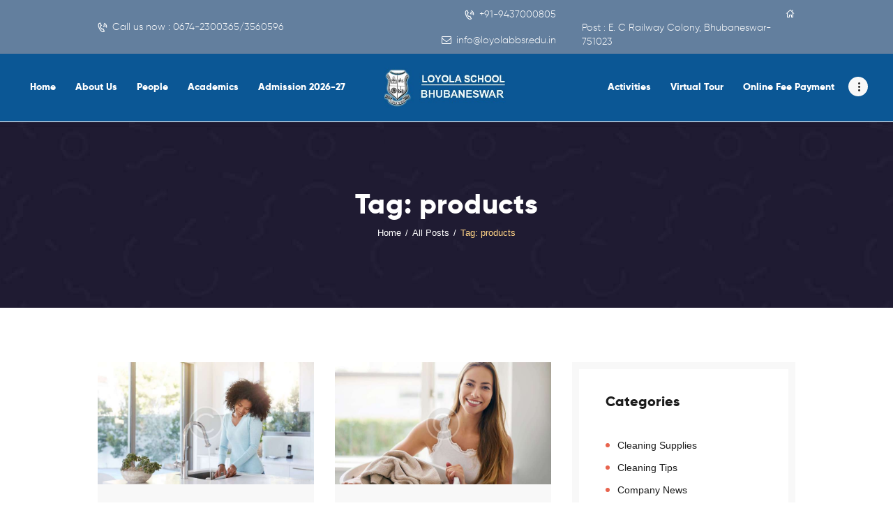

--- FILE ---
content_type: text/html; charset=UTF-8
request_url: https://loyolabbsr.edu.in/tag/products/
body_size: 18378
content:
<!DOCTYPE html>
<html lang="en-US" class="no-js scheme_default">
<head>
			<meta charset="UTF-8">
		<meta name="viewport" content="width=device-width, initial-scale=1, maximum-scale=1">
		<meta name="format-detection" content="telephone=no">
		<link rel="profile" href="//gmpg.org/xfn/11">
		<link rel="pingback" href="https://loyolabbsr.edu.in/xmlrpc.php">
		<title>products &#8211; Loyola School Bhubaneswar</title>
<meta name='robots' content='max-image-preview:large' />
	<style>img:is([sizes="auto" i], [sizes^="auto," i]) { contain-intrinsic-size: 3000px 1500px }</style>
	<link rel='dns-prefetch' href='//fonts.googleapis.com' />
<link rel="alternate" type="application/rss+xml" title="Loyola School Bhubaneswar &raquo; Feed" href="https://loyolabbsr.edu.in/feed/" />
<link rel="alternate" type="application/rss+xml" title="Loyola School Bhubaneswar &raquo; Comments Feed" href="https://loyolabbsr.edu.in/comments/feed/" />
<link rel="alternate" type="application/rss+xml" title="Loyola School Bhubaneswar &raquo; products Tag Feed" href="https://loyolabbsr.edu.in/tag/products/feed/" />
<script type="text/javascript">
/* <![CDATA[ */
window._wpemojiSettings = {"baseUrl":"https:\/\/s.w.org\/images\/core\/emoji\/15.1.0\/72x72\/","ext":".png","svgUrl":"https:\/\/s.w.org\/images\/core\/emoji\/15.1.0\/svg\/","svgExt":".svg","source":{"concatemoji":"https:\/\/loyolabbsr.edu.in\/wp-includes\/js\/wp-emoji-release.min.js?ver=6.8.1"}};
/*! This file is auto-generated */
!function(i,n){var o,s,e;function c(e){try{var t={supportTests:e,timestamp:(new Date).valueOf()};sessionStorage.setItem(o,JSON.stringify(t))}catch(e){}}function p(e,t,n){e.clearRect(0,0,e.canvas.width,e.canvas.height),e.fillText(t,0,0);var t=new Uint32Array(e.getImageData(0,0,e.canvas.width,e.canvas.height).data),r=(e.clearRect(0,0,e.canvas.width,e.canvas.height),e.fillText(n,0,0),new Uint32Array(e.getImageData(0,0,e.canvas.width,e.canvas.height).data));return t.every(function(e,t){return e===r[t]})}function u(e,t,n){switch(t){case"flag":return n(e,"\ud83c\udff3\ufe0f\u200d\u26a7\ufe0f","\ud83c\udff3\ufe0f\u200b\u26a7\ufe0f")?!1:!n(e,"\ud83c\uddfa\ud83c\uddf3","\ud83c\uddfa\u200b\ud83c\uddf3")&&!n(e,"\ud83c\udff4\udb40\udc67\udb40\udc62\udb40\udc65\udb40\udc6e\udb40\udc67\udb40\udc7f","\ud83c\udff4\u200b\udb40\udc67\u200b\udb40\udc62\u200b\udb40\udc65\u200b\udb40\udc6e\u200b\udb40\udc67\u200b\udb40\udc7f");case"emoji":return!n(e,"\ud83d\udc26\u200d\ud83d\udd25","\ud83d\udc26\u200b\ud83d\udd25")}return!1}function f(e,t,n){var r="undefined"!=typeof WorkerGlobalScope&&self instanceof WorkerGlobalScope?new OffscreenCanvas(300,150):i.createElement("canvas"),a=r.getContext("2d",{willReadFrequently:!0}),o=(a.textBaseline="top",a.font="600 32px Arial",{});return e.forEach(function(e){o[e]=t(a,e,n)}),o}function t(e){var t=i.createElement("script");t.src=e,t.defer=!0,i.head.appendChild(t)}"undefined"!=typeof Promise&&(o="wpEmojiSettingsSupports",s=["flag","emoji"],n.supports={everything:!0,everythingExceptFlag:!0},e=new Promise(function(e){i.addEventListener("DOMContentLoaded",e,{once:!0})}),new Promise(function(t){var n=function(){try{var e=JSON.parse(sessionStorage.getItem(o));if("object"==typeof e&&"number"==typeof e.timestamp&&(new Date).valueOf()<e.timestamp+604800&&"object"==typeof e.supportTests)return e.supportTests}catch(e){}return null}();if(!n){if("undefined"!=typeof Worker&&"undefined"!=typeof OffscreenCanvas&&"undefined"!=typeof URL&&URL.createObjectURL&&"undefined"!=typeof Blob)try{var e="postMessage("+f.toString()+"("+[JSON.stringify(s),u.toString(),p.toString()].join(",")+"));",r=new Blob([e],{type:"text/javascript"}),a=new Worker(URL.createObjectURL(r),{name:"wpTestEmojiSupports"});return void(a.onmessage=function(e){c(n=e.data),a.terminate(),t(n)})}catch(e){}c(n=f(s,u,p))}t(n)}).then(function(e){for(var t in e)n.supports[t]=e[t],n.supports.everything=n.supports.everything&&n.supports[t],"flag"!==t&&(n.supports.everythingExceptFlag=n.supports.everythingExceptFlag&&n.supports[t]);n.supports.everythingExceptFlag=n.supports.everythingExceptFlag&&!n.supports.flag,n.DOMReady=!1,n.readyCallback=function(){n.DOMReady=!0}}).then(function(){return e}).then(function(){var e;n.supports.everything||(n.readyCallback(),(e=n.source||{}).concatemoji?t(e.concatemoji):e.wpemoji&&e.twemoji&&(t(e.twemoji),t(e.wpemoji)))}))}((window,document),window._wpemojiSettings);
/* ]]> */
</script>
<style id='wp-emoji-styles-inline-css' type='text/css'>

	img.wp-smiley, img.emoji {
		display: inline !important;
		border: none !important;
		box-shadow: none !important;
		height: 1em !important;
		width: 1em !important;
		margin: 0 0.07em !important;
		vertical-align: -0.1em !important;
		background: none !important;
		padding: 0 !important;
	}
</style>
<link property="stylesheet" rel='stylesheet' id='wp-block-library-css' href='https://loyolabbsr.edu.in/wp-includes/css/dist/block-library/style.min.css?ver=6.8.1' type='text/css' media='all' />
<style id='classic-theme-styles-inline-css' type='text/css'>
/*! This file is auto-generated */
.wp-block-button__link{color:#fff;background-color:#32373c;border-radius:9999px;box-shadow:none;text-decoration:none;padding:calc(.667em + 2px) calc(1.333em + 2px);font-size:1.125em}.wp-block-file__button{background:#32373c;color:#fff;text-decoration:none}
</style>
<style id='global-styles-inline-css' type='text/css'>
:root{--wp--preset--aspect-ratio--square: 1;--wp--preset--aspect-ratio--4-3: 4/3;--wp--preset--aspect-ratio--3-4: 3/4;--wp--preset--aspect-ratio--3-2: 3/2;--wp--preset--aspect-ratio--2-3: 2/3;--wp--preset--aspect-ratio--16-9: 16/9;--wp--preset--aspect-ratio--9-16: 9/16;--wp--preset--color--black: #000000;--wp--preset--color--cyan-bluish-gray: #abb8c3;--wp--preset--color--white: #ffffff;--wp--preset--color--pale-pink: #f78da7;--wp--preset--color--vivid-red: #cf2e2e;--wp--preset--color--luminous-vivid-orange: #ff6900;--wp--preset--color--luminous-vivid-amber: #fcb900;--wp--preset--color--light-green-cyan: #7bdcb5;--wp--preset--color--vivid-green-cyan: #00d084;--wp--preset--color--pale-cyan-blue: #8ed1fc;--wp--preset--color--vivid-cyan-blue: #0693e3;--wp--preset--color--vivid-purple: #9b51e0;--wp--preset--gradient--vivid-cyan-blue-to-vivid-purple: linear-gradient(135deg,rgba(6,147,227,1) 0%,rgb(155,81,224) 100%);--wp--preset--gradient--light-green-cyan-to-vivid-green-cyan: linear-gradient(135deg,rgb(122,220,180) 0%,rgb(0,208,130) 100%);--wp--preset--gradient--luminous-vivid-amber-to-luminous-vivid-orange: linear-gradient(135deg,rgba(252,185,0,1) 0%,rgba(255,105,0,1) 100%);--wp--preset--gradient--luminous-vivid-orange-to-vivid-red: linear-gradient(135deg,rgba(255,105,0,1) 0%,rgb(207,46,46) 100%);--wp--preset--gradient--very-light-gray-to-cyan-bluish-gray: linear-gradient(135deg,rgb(238,238,238) 0%,rgb(169,184,195) 100%);--wp--preset--gradient--cool-to-warm-spectrum: linear-gradient(135deg,rgb(74,234,220) 0%,rgb(151,120,209) 20%,rgb(207,42,186) 40%,rgb(238,44,130) 60%,rgb(251,105,98) 80%,rgb(254,248,76) 100%);--wp--preset--gradient--blush-light-purple: linear-gradient(135deg,rgb(255,206,236) 0%,rgb(152,150,240) 100%);--wp--preset--gradient--blush-bordeaux: linear-gradient(135deg,rgb(254,205,165) 0%,rgb(254,45,45) 50%,rgb(107,0,62) 100%);--wp--preset--gradient--luminous-dusk: linear-gradient(135deg,rgb(255,203,112) 0%,rgb(199,81,192) 50%,rgb(65,88,208) 100%);--wp--preset--gradient--pale-ocean: linear-gradient(135deg,rgb(255,245,203) 0%,rgb(182,227,212) 50%,rgb(51,167,181) 100%);--wp--preset--gradient--electric-grass: linear-gradient(135deg,rgb(202,248,128) 0%,rgb(113,206,126) 100%);--wp--preset--gradient--midnight: linear-gradient(135deg,rgb(2,3,129) 0%,rgb(40,116,252) 100%);--wp--preset--font-size--small: 13px;--wp--preset--font-size--medium: 20px;--wp--preset--font-size--large: 36px;--wp--preset--font-size--x-large: 42px;--wp--preset--spacing--20: 0.44rem;--wp--preset--spacing--30: 0.67rem;--wp--preset--spacing--40: 1rem;--wp--preset--spacing--50: 1.5rem;--wp--preset--spacing--60: 2.25rem;--wp--preset--spacing--70: 3.38rem;--wp--preset--spacing--80: 5.06rem;--wp--preset--shadow--natural: 6px 6px 9px rgba(0, 0, 0, 0.2);--wp--preset--shadow--deep: 12px 12px 50px rgba(0, 0, 0, 0.4);--wp--preset--shadow--sharp: 6px 6px 0px rgba(0, 0, 0, 0.2);--wp--preset--shadow--outlined: 6px 6px 0px -3px rgba(255, 255, 255, 1), 6px 6px rgba(0, 0, 0, 1);--wp--preset--shadow--crisp: 6px 6px 0px rgba(0, 0, 0, 1);}:where(.is-layout-flex){gap: 0.5em;}:where(.is-layout-grid){gap: 0.5em;}body .is-layout-flex{display: flex;}.is-layout-flex{flex-wrap: wrap;align-items: center;}.is-layout-flex > :is(*, div){margin: 0;}body .is-layout-grid{display: grid;}.is-layout-grid > :is(*, div){margin: 0;}:where(.wp-block-columns.is-layout-flex){gap: 2em;}:where(.wp-block-columns.is-layout-grid){gap: 2em;}:where(.wp-block-post-template.is-layout-flex){gap: 1.25em;}:where(.wp-block-post-template.is-layout-grid){gap: 1.25em;}.has-black-color{color: var(--wp--preset--color--black) !important;}.has-cyan-bluish-gray-color{color: var(--wp--preset--color--cyan-bluish-gray) !important;}.has-white-color{color: var(--wp--preset--color--white) !important;}.has-pale-pink-color{color: var(--wp--preset--color--pale-pink) !important;}.has-vivid-red-color{color: var(--wp--preset--color--vivid-red) !important;}.has-luminous-vivid-orange-color{color: var(--wp--preset--color--luminous-vivid-orange) !important;}.has-luminous-vivid-amber-color{color: var(--wp--preset--color--luminous-vivid-amber) !important;}.has-light-green-cyan-color{color: var(--wp--preset--color--light-green-cyan) !important;}.has-vivid-green-cyan-color{color: var(--wp--preset--color--vivid-green-cyan) !important;}.has-pale-cyan-blue-color{color: var(--wp--preset--color--pale-cyan-blue) !important;}.has-vivid-cyan-blue-color{color: var(--wp--preset--color--vivid-cyan-blue) !important;}.has-vivid-purple-color{color: var(--wp--preset--color--vivid-purple) !important;}.has-black-background-color{background-color: var(--wp--preset--color--black) !important;}.has-cyan-bluish-gray-background-color{background-color: var(--wp--preset--color--cyan-bluish-gray) !important;}.has-white-background-color{background-color: var(--wp--preset--color--white) !important;}.has-pale-pink-background-color{background-color: var(--wp--preset--color--pale-pink) !important;}.has-vivid-red-background-color{background-color: var(--wp--preset--color--vivid-red) !important;}.has-luminous-vivid-orange-background-color{background-color: var(--wp--preset--color--luminous-vivid-orange) !important;}.has-luminous-vivid-amber-background-color{background-color: var(--wp--preset--color--luminous-vivid-amber) !important;}.has-light-green-cyan-background-color{background-color: var(--wp--preset--color--light-green-cyan) !important;}.has-vivid-green-cyan-background-color{background-color: var(--wp--preset--color--vivid-green-cyan) !important;}.has-pale-cyan-blue-background-color{background-color: var(--wp--preset--color--pale-cyan-blue) !important;}.has-vivid-cyan-blue-background-color{background-color: var(--wp--preset--color--vivid-cyan-blue) !important;}.has-vivid-purple-background-color{background-color: var(--wp--preset--color--vivid-purple) !important;}.has-black-border-color{border-color: var(--wp--preset--color--black) !important;}.has-cyan-bluish-gray-border-color{border-color: var(--wp--preset--color--cyan-bluish-gray) !important;}.has-white-border-color{border-color: var(--wp--preset--color--white) !important;}.has-pale-pink-border-color{border-color: var(--wp--preset--color--pale-pink) !important;}.has-vivid-red-border-color{border-color: var(--wp--preset--color--vivid-red) !important;}.has-luminous-vivid-orange-border-color{border-color: var(--wp--preset--color--luminous-vivid-orange) !important;}.has-luminous-vivid-amber-border-color{border-color: var(--wp--preset--color--luminous-vivid-amber) !important;}.has-light-green-cyan-border-color{border-color: var(--wp--preset--color--light-green-cyan) !important;}.has-vivid-green-cyan-border-color{border-color: var(--wp--preset--color--vivid-green-cyan) !important;}.has-pale-cyan-blue-border-color{border-color: var(--wp--preset--color--pale-cyan-blue) !important;}.has-vivid-cyan-blue-border-color{border-color: var(--wp--preset--color--vivid-cyan-blue) !important;}.has-vivid-purple-border-color{border-color: var(--wp--preset--color--vivid-purple) !important;}.has-vivid-cyan-blue-to-vivid-purple-gradient-background{background: var(--wp--preset--gradient--vivid-cyan-blue-to-vivid-purple) !important;}.has-light-green-cyan-to-vivid-green-cyan-gradient-background{background: var(--wp--preset--gradient--light-green-cyan-to-vivid-green-cyan) !important;}.has-luminous-vivid-amber-to-luminous-vivid-orange-gradient-background{background: var(--wp--preset--gradient--luminous-vivid-amber-to-luminous-vivid-orange) !important;}.has-luminous-vivid-orange-to-vivid-red-gradient-background{background: var(--wp--preset--gradient--luminous-vivid-orange-to-vivid-red) !important;}.has-very-light-gray-to-cyan-bluish-gray-gradient-background{background: var(--wp--preset--gradient--very-light-gray-to-cyan-bluish-gray) !important;}.has-cool-to-warm-spectrum-gradient-background{background: var(--wp--preset--gradient--cool-to-warm-spectrum) !important;}.has-blush-light-purple-gradient-background{background: var(--wp--preset--gradient--blush-light-purple) !important;}.has-blush-bordeaux-gradient-background{background: var(--wp--preset--gradient--blush-bordeaux) !important;}.has-luminous-dusk-gradient-background{background: var(--wp--preset--gradient--luminous-dusk) !important;}.has-pale-ocean-gradient-background{background: var(--wp--preset--gradient--pale-ocean) !important;}.has-electric-grass-gradient-background{background: var(--wp--preset--gradient--electric-grass) !important;}.has-midnight-gradient-background{background: var(--wp--preset--gradient--midnight) !important;}.has-small-font-size{font-size: var(--wp--preset--font-size--small) !important;}.has-medium-font-size{font-size: var(--wp--preset--font-size--medium) !important;}.has-large-font-size{font-size: var(--wp--preset--font-size--large) !important;}.has-x-large-font-size{font-size: var(--wp--preset--font-size--x-large) !important;}
:where(.wp-block-post-template.is-layout-flex){gap: 1.25em;}:where(.wp-block-post-template.is-layout-grid){gap: 1.25em;}
:where(.wp-block-columns.is-layout-flex){gap: 2em;}:where(.wp-block-columns.is-layout-grid){gap: 2em;}
:root :where(.wp-block-pullquote){font-size: 1.5em;line-height: 1.6;}
</style>
<link property="stylesheet" rel='stylesheet' id='contact-form-7-css' href='https://loyolabbsr.edu.in/wp-content/plugins/contact-form-7/includes/css/styles.css?ver=5.6.3' type='text/css' media='all' />
<link property="stylesheet" rel='stylesheet' id='esg-plugin-settings-css' href='https://loyolabbsr.edu.in/wp-content/plugins/essential-grid/public/assets/css/settings.css?ver=3.0.14' type='text/css' media='all' />
<link property="stylesheet" rel='stylesheet' id='tp-fontello-css' href='https://loyolabbsr.edu.in/wp-content/plugins/essential-grid/public/assets/font/fontello/css/fontello.css?ver=3.0.14' type='text/css' media='all' />
<link property="stylesheet" rel='stylesheet' id='foobox-free-min-css' href='https://loyolabbsr.edu.in/wp-content/plugins/foobox-image-lightbox/free/css/foobox.free.min.css?ver=2.7.17' type='text/css' media='all' />
<link property="stylesheet" rel='stylesheet' id='trx_addons-icons-css' href='https://loyolabbsr.edu.in/wp-content/plugins/trx_addons/css/font-icons/css/trx_addons_icons-embedded.css?ver=6.8.1' type='text/css' media='all' />
<link property="stylesheet" rel='stylesheet' id='swiperslider-css' href='https://loyolabbsr.edu.in/wp-content/plugins/trx_addons/js/swiper/swiper.min.css' type='text/css' media='all' />
<link property="stylesheet" rel='stylesheet' id='magnific-popup-css' href='https://loyolabbsr.edu.in/wp-content/plugins/trx_addons/js/magnific/magnific-popup.min.css' type='text/css' media='all' />
<link property="stylesheet" rel='stylesheet' id='trx_addons-css' href='https://loyolabbsr.edu.in/wp-content/plugins/trx_addons/css/trx_addons.css' type='text/css' media='all' />
<link property="stylesheet" rel='stylesheet' id='trx_addons-animation-css' href='https://loyolabbsr.edu.in/wp-content/plugins/trx_addons/css/trx_addons.animation.css?ver=6.8.1' type='text/css' media='all' />
<link property="stylesheet" rel='stylesheet' id='the-qlean-parent-style-css' href='https://loyolabbsr.edu.in/wp-content/themes/the-qlean/style.css?ver=6.8.1' type='text/css' media='all' />
<link property="stylesheet" rel='stylesheet' id='wpgdprc-front-css-css' href='https://loyolabbsr.edu.in/wp-content/plugins/wp-gdpr-compliance/Assets/css/front.css?ver=1663059708' type='text/css' media='all' />
<style id='wpgdprc-front-css-inline-css' type='text/css'>
:root{--wp-gdpr--bar--background-color: #000000;--wp-gdpr--bar--color: #ffffff;--wp-gdpr--button--background-color: #000000;--wp-gdpr--button--background-color--darken: #000000;--wp-gdpr--button--color: #ffffff;}
</style>
<link property="stylesheet" rel='stylesheet' id='the-qlean-custom-bg-inline-css' href='https://loyolabbsr.edu.in/wp-content/themes/the-qlean/css/custom_bg_inline.css?ver=6.8.1' type='text/css' media='all' />
<link property="stylesheet" rel='stylesheet' id='selectric-css' href='https://loyolabbsr.edu.in/wp-content/themes/the-qlean/css/selectric.css?ver=6.8.1' type='text/css' media='all' />
<link property="stylesheet" rel='stylesheet' id='the-qlean-font-Gilroy-css' href='https://loyolabbsr.edu.in/wp-content/themes/the-qlean/css/font-face/Gilroy/stylesheet.css?ver=6.8.1' type='text/css' media='all' />
<link property="stylesheet" rel='stylesheet' id='the-qlean-font-PlaylistScript-css' href='https://loyolabbsr.edu.in/wp-content/themes/the-qlean/css/font-face/PlaylistScript/stylesheet.css?ver=6.8.1' type='text/css' media='all' />
<link property="stylesheet" rel='stylesheet' id='the-qlean-font-google_fonts-css' href='https://fonts.googleapis.com/css?family=Merriweather%3A300%2C300italic%2C400%2C400italic%2C700%2C700italic%2C900%2C900italic&#038;subset=latin%2Clatin-ext&#038;ver=6.8.1' type='text/css' media='all' />
<link property="stylesheet" rel='stylesheet' id='fontello-icons-css' href='https://loyolabbsr.edu.in/wp-content/themes/the-qlean/css/font-icons/css/fontello-embedded.css?ver=6.8.1' type='text/css' media='all' />
<link property="stylesheet" rel='stylesheet' id='the-qlean-main-css' href='https://loyolabbsr.edu.in/wp-content/themes/the-qlean/style.css' type='text/css' media='all' />
<link property="stylesheet" rel='stylesheet' id='the-qlean-styles-css' href='https://loyolabbsr.edu.in/wp-content/themes/the-qlean/css/__styles.css?ver=6.8.1' type='text/css' media='all' />
<link property="stylesheet" rel='stylesheet' id='the-qlean-colors-css' href='https://loyolabbsr.edu.in/wp-content/themes/the-qlean/css/__colors.css?ver=6.8.1' type='text/css' media='all' />
<link property="stylesheet" rel='stylesheet' id='mediaelement-css' href='https://loyolabbsr.edu.in/wp-includes/js/mediaelement/mediaelementplayer-legacy.min.css?ver=4.2.17' type='text/css' media='all' />
<link property="stylesheet" rel='stylesheet' id='wp-mediaelement-css' href='https://loyolabbsr.edu.in/wp-includes/js/mediaelement/wp-mediaelement.min.css?ver=6.8.1' type='text/css' media='all' />
<link property="stylesheet" rel='stylesheet' id='the-qlean-child-css' href='https://loyolabbsr.edu.in/wp-content/themes/the-qlean-child/style.css' type='text/css' media='all' />
<link property="stylesheet" rel='stylesheet' id='the-qlean-responsive-css' href='https://loyolabbsr.edu.in/wp-content/themes/the-qlean/css/responsive.css?ver=6.8.1' type='text/css' media='all' />
<script type="text/javascript" src="https://loyolabbsr.edu.in/wp-includes/js/jquery/jquery.min.js?ver=3.7.1" id="jquery-core-js"></script>
<script type="text/javascript" src="https://loyolabbsr.edu.in/wp-includes/js/jquery/jquery-migrate.min.js?ver=3.4.1" id="jquery-migrate-js"></script>
<script type="text/javascript" id="foobox-free-min-js-before">
/* <![CDATA[ */
/* Run FooBox FREE (v2.7.17) */
var FOOBOX = window.FOOBOX = {
	ready: true,
	disableOthers: false,
	o: {wordpress: { enabled: true }, countMessage:'image %index of %total', excludes:'.fbx-link,.nofoobox,.nolightbox,a[href*="pinterest.com/pin/create/button/"]', affiliate : { enabled: false }},
	selectors: [
		".foogallery-container.foogallery-lightbox-foobox", ".foogallery-container.foogallery-lightbox-foobox-free", ".gallery", ".wp-block-gallery", ".wp-caption", ".wp-block-image", "a:has(img[class*=wp-image-])", ".post a:has(img[class*=wp-image-])", ".foobox"
	],
	pre: function( $ ){
		// Custom JavaScript (Pre)
		
	},
	post: function( $ ){
		// Custom JavaScript (Post)
		
		// Custom Captions Code
		
	},
	custom: function( $ ){
		// Custom Extra JS
		
	}
};
/* ]]> */
</script>
<script type="text/javascript" src="https://loyolabbsr.edu.in/wp-content/plugins/foobox-image-lightbox/free/js/foobox.free.min.js?ver=2.7.17" id="foobox-free-min-js"></script>
<script type="text/javascript" id="wpgdprc-front-js-js-extra">
/* <![CDATA[ */
var wpgdprcFront = {"ajaxUrl":"https:\/\/loyolabbsr.edu.in\/wp-admin\/admin-ajax.php","ajaxNonce":"ebbe16117f","ajaxArg":"security","pluginPrefix":"wpgdprc","blogId":"1","isMultiSite":"","locale":"en_US","showSignUpModal":"","showFormModal":"","cookieName":"wpgdprc-consent","consentVersion":"","path":"\/","prefix":"wpgdprc"};
/* ]]> */
</script>
<script type="text/javascript" src="https://loyolabbsr.edu.in/wp-content/plugins/wp-gdpr-compliance/Assets/js/front.min.js?ver=1663059709" id="wpgdprc-front-js-js"></script>
<link rel="https://api.w.org/" href="https://loyolabbsr.edu.in/wp-json/" /><link rel="alternate" title="JSON" type="application/json" href="https://loyolabbsr.edu.in/wp-json/wp/v2/tags/26" /><link rel="EditURI" type="application/rsd+xml" title="RSD" href="https://loyolabbsr.edu.in/xmlrpc.php?rsd" />
<meta name="generator" content="WordPress 6.8.1" />
<meta name="generator" content="Powered by WPBakery Page Builder - drag and drop page builder for WordPress."/>
<meta name="generator" content="Powered by Slider Revolution 6.5.14 - responsive, Mobile-Friendly Slider Plugin for WordPress with comfortable drag and drop interface." />
<link rel="icon" href="https://loyolabbsr.edu.in/wp-content/uploads/2022/09/logof1.png" sizes="32x32" />
<link rel="icon" href="https://loyolabbsr.edu.in/wp-content/uploads/2022/09/logof1.png" sizes="192x192" />
<link rel="apple-touch-icon" href="https://loyolabbsr.edu.in/wp-content/uploads/2022/09/logof1.png" />
<meta name="msapplication-TileImage" content="https://loyolabbsr.edu.in/wp-content/uploads/2022/09/logof1.png" />
<script>function setREVStartSize(e){
			//window.requestAnimationFrame(function() {
				window.RSIW = window.RSIW===undefined ? window.innerWidth : window.RSIW;
				window.RSIH = window.RSIH===undefined ? window.innerHeight : window.RSIH;
				try {
					var pw = document.getElementById(e.c).parentNode.offsetWidth,
						newh;
					pw = pw===0 || isNaN(pw) ? window.RSIW : pw;
					e.tabw = e.tabw===undefined ? 0 : parseInt(e.tabw);
					e.thumbw = e.thumbw===undefined ? 0 : parseInt(e.thumbw);
					e.tabh = e.tabh===undefined ? 0 : parseInt(e.tabh);
					e.thumbh = e.thumbh===undefined ? 0 : parseInt(e.thumbh);
					e.tabhide = e.tabhide===undefined ? 0 : parseInt(e.tabhide);
					e.thumbhide = e.thumbhide===undefined ? 0 : parseInt(e.thumbhide);
					e.mh = e.mh===undefined || e.mh=="" || e.mh==="auto" ? 0 : parseInt(e.mh,0);
					if(e.layout==="fullscreen" || e.l==="fullscreen")
						newh = Math.max(e.mh,window.RSIH);
					else{
						e.gw = Array.isArray(e.gw) ? e.gw : [e.gw];
						for (var i in e.rl) if (e.gw[i]===undefined || e.gw[i]===0) e.gw[i] = e.gw[i-1];
						e.gh = e.el===undefined || e.el==="" || (Array.isArray(e.el) && e.el.length==0)? e.gh : e.el;
						e.gh = Array.isArray(e.gh) ? e.gh : [e.gh];
						for (var i in e.rl) if (e.gh[i]===undefined || e.gh[i]===0) e.gh[i] = e.gh[i-1];
											
						var nl = new Array(e.rl.length),
							ix = 0,
							sl;
						e.tabw = e.tabhide>=pw ? 0 : e.tabw;
						e.thumbw = e.thumbhide>=pw ? 0 : e.thumbw;
						e.tabh = e.tabhide>=pw ? 0 : e.tabh;
						e.thumbh = e.thumbhide>=pw ? 0 : e.thumbh;
						for (var i in e.rl) nl[i] = e.rl[i]<window.RSIW ? 0 : e.rl[i];
						sl = nl[0];
						for (var i in nl) if (sl>nl[i] && nl[i]>0) { sl = nl[i]; ix=i;}
						var m = pw>(e.gw[ix]+e.tabw+e.thumbw) ? 1 : (pw-(e.tabw+e.thumbw)) / (e.gw[ix]);
						newh =  (e.gh[ix] * m) + (e.tabh + e.thumbh);
					}
					var el = document.getElementById(e.c);
					if (el!==null && el) el.style.height = newh+"px";
					el = document.getElementById(e.c+"_wrapper");
					if (el!==null && el) {
						el.style.height = newh+"px";
						el.style.display = "block";
					}
				} catch(e){
					console.log("Failure at Presize of Slider:" + e)
				}
			//});
		  };</script>
		<style type="text/css" id="wp-custom-css">
			.sc_layouts_menu_nav>li>a {
    margin: 1em 1em !important;
    padding: 0;
    border-bottom: 3px solid transparent;
    line-height: 2.15em;
}
c_layouts_menu_popup .sc_layouts_menu_nav, .sc_layouts_menu_nav>li ul {
    width: 12.5em;
    padding: .5em 0 .5em 0 !important;
    -webkit-box-shadow: 1px 1px 6px 0px rgba(0, 0, 0, 0.3);
    -ms-box-shadow: 1px 1px 6px 0px rgba(0, 0, 0, 0.3);
    box-shadow: 1px 1px 6px 0px rgba(0, 0, 0, 0.3);
}
.sc_layouts_menu_popup .sc_layouts_menu_nav>li>a, .sc_layouts_menu_nav>li li>a {
    padding: 0.6em 1em !important;
    color: #333;
}

.vc_row.wpb_row.vc_row-fluid.sc_layouts_row.sc_layouts_row_type_narrow.scheme_dark {
    background: #637f9e !important;
    font-family: "Gilroy", sans-serif;
    padding: 0px;
	font-size:16px;
}
.sc_layouts_row_type_narrow .sc_layouts_item_icon {
    font-size: 1em;
}
.scheme_dark .sc_layouts_row_type_narrow .sc_layouts_item_icon, .scheme_dark.sc_layouts_row_type_narrow .sc_layouts_item_icon {
    color: #ffffff;
}
@media (max-width: 767px) {
    .sc_layouts_column:not([class*="vc_col-xs-"]) {
        width: 100% !important;
        display: none;
    }
}
.popuph5{
	margin:0px;
}
.vc_row.wpb_row.vc_row-fluid.section4-welcome.vc_custom_1741776746100.vc_row-has-fill{
    padding-top: 50px;
    padding-bottom: 50px;
}


.admission-popup {
  font-family: helvetica-w01-bold,helvetica-w02-bold,helvetica-lt-w10-bold,sans-serif;
  background-color: #fff5f0;
  text-align: center;
  padding: 20px 20px;
  overflow: hidden;
}

/* Animation Keyframes */
@keyframes fadeDown {
  0% { opacity: 0; transform: translateY(-40px); }
  100% { opacity: 1; transform: translateY(0); }
}

@keyframes fadeUp {
  0% { opacity: 0; transform: translateY(40px); }
  100% { opacity: 1; transform: translateY(0); }
}

/* Animated Elements */
.admission-popup .title h1 {
  color: #ff9d00;
  font-size: 42px;
  font-weight: bold;
  letter-spacing: 1px;
  border-bottom: 2px solid #ff9d00;
  display: inline-block;
  padding-bottom: 5px;
  margin-bottom: 10px;
	margin-top: 0px;
  animation: fadeDown 1s ease-out;
}

.admission-popup .session {
  margin: 10px 0;
  animation: fadeUp 1s ease-out 0.4s both;
	display: flex;
	flex-direction: row;
	justify-content: center;
}

.admission-popup .session span {
/*   display: inline-block; */
  background: #ffe3c0;
  border: 1px dashed #000;
  padding: 10px 20px;
  margin: 5px;
  font-weight: bold;
  box-shadow: 4px 4px 8px rgba(0,0,0,0.3);
}

.admission-popup .session .year {
  background: #fff;
  color: #000;
}

.admission-popup .announcement {
  display: inline-block;
  font-size: 22px;
  color: #1A2DF3;
  text-decoration: none;
  font-weight: bold;
  margin-top: 10px;
  opacity: 0;
  animation: fadeUp 0.8s ease-out forwards;
}

.admission-popup .announcement:nth-of-type(1) { animation-delay: 0.7s; }
.admission-popup .announcement:nth-of-type(2) { animation-delay: 0.9s; }
.admission-popup .announcement:nth-of-type(3) { animation-delay: 1.1s; }

.admission-popup .announcement.highlight {
  color: #cc00ca;
}

.admission-popup .announcement.highlight:hover {
  color: #000000;
}

.admission-popup .enroll-btn {
  display: inline-block;
  background: white;
  color: black;
  font-weight: bold;
  font-size: 22px;
  border-radius: 40px;
  padding: 10px 35px;
  box-shadow: 4px 4px 10px rgba(0,0,0,0.4);
  margin: 35px 0;
  text-decoration: none;
  font-family: Georgia, serif;
  opacity: 0;
  animation: fadeDown 1s ease-out 1.4s forwards;
  transition: transform 0.3s ease, box-shadow 0.3s ease;
}

.admission-popup .enroll-btn:hover {
  transform: scale(1.05);
  box-shadow: 6px 6px 14px rgba(0,0,0,0.5);
}

.admission-popup .note {
  display: inline-block;
  border: 2px solid #f7a83b;
  color: #3b2d1f;
  font-size: 22px;
  font-family: 'Times New Roman', serif;
  padding: 10px 30px;
  position: relative;
  margin-bottom: 10px;
  opacity: 0;
  animation: fadeUp 1s ease-out 1.8s forwards;
}

.admission-popup .note::after {
  content: "";
  position: absolute;
  bottom: -12px;
  left: 50%;
  transform: translateX(-50%);
  border-width: 10px;
  border-style: solid;
  border-color: #f7a83b transparent transparent transparent;
}

/* Responsive Styling */
@media (max-width: 600px) {
  .admission-popup .title h1 {
    font-size: 30px;
  }

  .admission-popup .session span {
    display: block;
    margin: 10px auto;
  }

  .admission-popup .announcement {
    font-size: 18px;
  }

  .admission-popup .enroll-btn {
    font-size: 18px;
    padding: 10px 25px;
  }

  .admission-popup .note {
    font-size: 18px;
  }
}
.blink {
  color: red;
  font-style: italic;
  font-size: 18px;
  animation: blinker 1.2s linear infinite;
}

@keyframes blinker {
  50% {
    opacity: 0;
  }
}		</style>
		<noscript><style> .wpb_animate_when_almost_visible { opacity: 1; }</style></noscript></head>

<body class="archive tag tag-products tag-26 wp-theme-the-qlean wp-child-theme-the-qlean-child body_tag scheme_default blog_mode_blog body_style_wide  is_stream blog_style_classic_2 sidebar_show sidebar_right header_style_header-custom-3075 header_position_default menu_style_top no_layout wpb-js-composer js-comp-ver-6.8.0 vc_responsive">

	
	<div class="body_wrap">

		<div class="page_wrap"><header class="top_panel top_panel_custom top_panel_custom_3075 top_panel_custom_new-header without_bg_image scheme_default"><div>
<div>
<div>
<div><div class="vc_row wpb_row vc_row-fluid sc_layouts_row sc_layouts_row_type_narrow scheme_dark"><div class="wpb_column vc_column_container vc_col-sm-12 sc_layouts_column sc_layouts_column_align_center sc_layouts_column_icons_position_left"><div class="vc_column-inner"><div class="wpb_wrapper"><div id="sc_content_1369543459"
		class="sc_content color_style_default sc_content_default sc_content_width_1_1 sc_float_center"><div class="sc_content_container"><div class="vc_row wpb_row vc_inner vc_row-fluid vc_row-o-equal-height vc_row-o-content-middle vc_row-flex"><div class="wpb_column vc_column_container vc_col-sm-4 vc_col-xs-6 sc_layouts_column sc_layouts_column_align_left sc_layouts_column_icons_position_left"><div class="vc_column-inner"><div class="wpb_wrapper"><div class="sc_layouts_item"><div id="sc_layouts_iconed_text_284938843" class="sc_layouts_iconed_text"><span class="sc_layouts_item_icon sc_layouts_iconed_text_icon icon-phone-2"></span><span class="sc_layouts_item_details sc_layouts_iconed_text_details"><span class="sc_layouts_item_details_line2 sc_layouts_iconed_text_line2">Call us now : 0674-2300365/3560596</span></span><!-- /.sc_layouts_iconed_text_details --></div><!-- /.sc_layouts_iconed_text --></div></div></div></div><div class="wpb_column vc_column_container vc_col-sm-4 vc_col-xs-6 sc_layouts_column sc_layouts_column_align_right sc_layouts_column_icons_position_left"><div class="vc_column-inner"><div class="wpb_wrapper"><div class="sc_layouts_item sc_layouts_hide_on_mobile"><div id="sc_layouts_iconed_text_1948710626" class="sc_layouts_iconed_text hide_on_mobile"><span class="sc_layouts_item_icon sc_layouts_iconed_text_icon icon-phone-2"></span><span class="sc_layouts_item_details sc_layouts_iconed_text_details"><span class="sc_layouts_item_details_line2 sc_layouts_iconed_text_line2">+91-9437000805</span></span><!-- /.sc_layouts_iconed_text_details --></div><!-- /.sc_layouts_iconed_text --></div><div class="sc_layouts_item sc_layouts_hide_on_mobile"><div id="sc_layouts_iconed_text_2062681093" class="sc_layouts_iconed_text hide_on_mobile"><a href="mailto:info@loyolabbsr.edu.in" class="sc_layouts_item_link sc_layouts_iconed_text_link"><span class="sc_layouts_item_icon sc_layouts_iconed_text_icon icon-mail-empty"></span><span class="sc_layouts_item_details sc_layouts_iconed_text_details"><span class="sc_layouts_item_details_line2 sc_layouts_iconed_text_line2">info@loyolabbsr.edu.in</span></span><!-- /.sc_layouts_iconed_text_details --></a></div><!-- /.sc_layouts_iconed_text --></div></div></div></div><div class="wpb_column vc_column_container vc_col-sm-4 vc_col-xs-6 sc_layouts_column sc_layouts_column_align_right sc_layouts_column_icons_position_left"><div class="vc_column-inner"><div class="wpb_wrapper"><div class="sc_layouts_item"><div id="sc_layouts_iconed_text_1602067537" class="sc_layouts_iconed_text"><span class="sc_layouts_item_icon sc_layouts_iconed_text_icon icon-home-2"></span><span class="sc_layouts_item_details sc_layouts_iconed_text_details"><span class="sc_layouts_item_details_line2 sc_layouts_iconed_text_line2">Post : E. C Railway Colony, Bhubaneswar-751023</span></span><!-- /.sc_layouts_iconed_text_details --></div><!-- /.sc_layouts_iconed_text --></div></div></div></div></div></div></div><!-- /.sc_content --></div></div></div></div></div>
</div>
</div>
<div></div>
</div>
<div class="vc_row wpb_row vc_row-fluid vc_row-o-content-middle vc_row-flex sc_layouts_row sc_layouts_row_type_compact sc_layouts_row_delimiter sc_layouts_row_fixed"><div class="wpb_column vc_column_container vc_col-sm-5 sc_layouts_column sc_layouts_column_align_left sc_layouts_column_icons_position_left"><div class="vc_column-inner"><div class="wpb_wrapper">
	<div class="wpb_text_column wpb_content_element " >
		<div class="wpb_wrapper">
			<div class="sc_layouts_item sc_layouts_hide_on_mobile"><nav class="sc_layouts_menu sc_layouts_menu_default menu_hover_fade hide_on_mobile" id="sc_layouts_menu_266216199"		><ul id="menu-main-menu-left" class="sc_layouts_menu_nav"><li id="menu-item-1307" class="menu-item menu-item-type-post_type menu-item-object-page menu-item-home menu-item-1307"><a href="https://loyolabbsr.edu.in/"><span>Home</span></a></li><li id="menu-item-1308" class="menu-item menu-item-type-post_type menu-item-object-page menu-item-has-children menu-item-1308"><a href="https://loyolabbsr.edu.in/about-us/"><span>About Us</span></a>
<ul class="sub-menu"><li id="menu-item-1316" class="menu-item menu-item-type-post_type menu-item-object-page menu-item-1316"><a href="https://loyolabbsr.edu.in/principals-message/"><span>Principals Message</span></a></li><li id="menu-item-1315" class="menu-item menu-item-type-post_type menu-item-object-page menu-item-1315"><a href="https://loyolabbsr.edu.in/vision-mission/"><span>Vision &#038; Mission</span></a></li><li id="menu-item-1313" class="menu-item menu-item-type-post_type menu-item-object-page menu-item-1313"><a href="https://loyolabbsr.edu.in/prospectus/"><span>Prospectus</span></a></li><li id="menu-item-1312" class="menu-item menu-item-type-post_type menu-item-object-page menu-item-1312"><a href="https://loyolabbsr.edu.in/loyola-credo/"><span>Loyola Credo</span></a></li><li id="menu-item-1314" class="menu-item menu-item-type-post_type menu-item-object-page menu-item-1314"><a href="https://loyolabbsr.edu.in/saint-ignatius-of-loyola-and-the-motto-of-the-jesuits/"><span>Saint Ignatius of Loyola and the Motto of the Jesuits</span></a></li><li id="menu-item-1311" class="menu-item menu-item-type-post_type menu-item-object-page menu-item-1311"><a href="https://loyolabbsr.edu.in/location-map/"><span>Location Map</span></a></li></ul>
</li><li id="menu-item-1309" class="menu-item menu-item-type-custom menu-item-object-custom menu-item-has-children menu-item-1309"><a href="#"><span>People</span></a>
<ul class="sub-menu"><li id="menu-item-1326" class="menu-item menu-item-type-post_type menu-item-object-page menu-item-1326"><a href="https://loyolabbsr.edu.in/administrative-staff/"><span>Administrative Staff</span></a></li><li id="menu-item-1325" class="menu-item menu-item-type-post_type menu-item-object-page menu-item-1325"><a href="https://loyolabbsr.edu.in/office-staff/"><span>Office Staff</span></a></li><li id="menu-item-1324" class="menu-item menu-item-type-post_type menu-item-object-page menu-item-1324"><a href="https://loyolabbsr.edu.in/faculty/"><span>Faculty</span></a></li><li id="menu-item-1413" class="menu-item menu-item-type-custom menu-item-object-custom menu-item-has-children menu-item-1413"><a href="#"><span>Class Photographs</span></a>
	<ul class="sub-menu"><li id="menu-item-2160" class="menu-item menu-item-type-post_type menu-item-object-page menu-item-2160"><a href="https://loyolabbsr.edu.in/class-lkg/"><span>Class LKG</span></a></li><li id="menu-item-2161" class="menu-item menu-item-type-post_type menu-item-object-page menu-item-2161"><a href="https://loyolabbsr.edu.in/class-ukg/"><span>Class UKG</span></a></li><li id="menu-item-1524" class="menu-item menu-item-type-post_type menu-item-object-page menu-item-1524"><a href="https://loyolabbsr.edu.in/class-1/"><span>Class 1</span></a></li><li id="menu-item-1523" class="menu-item menu-item-type-post_type menu-item-object-page menu-item-1523"><a href="https://loyolabbsr.edu.in/class-ii/"><span>Class II</span></a></li><li id="menu-item-1522" class="menu-item menu-item-type-post_type menu-item-object-page menu-item-1522"><a href="https://loyolabbsr.edu.in/class-iii/"><span>Class III</span></a></li><li id="menu-item-1521" class="menu-item menu-item-type-post_type menu-item-object-page menu-item-1521"><a href="https://loyolabbsr.edu.in/class-iv/"><span>Class IV</span></a></li><li id="menu-item-1520" class="menu-item menu-item-type-post_type menu-item-object-page menu-item-1520"><a href="https://loyolabbsr.edu.in/class-v/"><span>Class V</span></a></li><li id="menu-item-1519" class="menu-item menu-item-type-post_type menu-item-object-page menu-item-1519"><a href="https://loyolabbsr.edu.in/class-vi/"><span>Class VI</span></a></li><li id="menu-item-1518" class="menu-item menu-item-type-post_type menu-item-object-page menu-item-1518"><a href="https://loyolabbsr.edu.in/class-vii/"><span>Class VII</span></a></li><li id="menu-item-1517" class="menu-item menu-item-type-post_type menu-item-object-page menu-item-1517"><a href="https://loyolabbsr.edu.in/class-viii/"><span>Class VIII</span></a></li><li id="menu-item-1516" class="menu-item menu-item-type-post_type menu-item-object-page menu-item-1516"><a href="https://loyolabbsr.edu.in/class-ix/"><span>Class IX</span></a></li><li id="menu-item-1515" class="menu-item menu-item-type-post_type menu-item-object-page menu-item-1515"><a href="https://loyolabbsr.edu.in/class-x/"><span>Class X</span></a></li><li id="menu-item-1514" class="menu-item menu-item-type-post_type menu-item-object-page menu-item-1514"><a href="https://loyolabbsr.edu.in/class-xi/"><span>Class XI</span></a></li><li id="menu-item-1513" class="menu-item menu-item-type-post_type menu-item-object-page menu-item-1513"><a href="https://loyolabbsr.edu.in/class-xii/"><span>Class XII</span></a></li></ul>
</li><li id="menu-item-1323" class="menu-item menu-item-type-post_type menu-item-object-page menu-item-1323"><a href="https://loyolabbsr.edu.in/scouts-guides-cubs-bulbuls/"><span>Scouts &#038; Guides-Cubs &#038; Bulbuls</span></a></li><li id="menu-item-1330" class="menu-item menu-item-type-post_type menu-item-object-page menu-item-1330"><a href="https://loyolabbsr.edu.in/student-council-houses/"><span>Student Council &#038; Houses</span></a></li><li id="menu-item-1371" class="menu-item menu-item-type-post_type menu-item-object-page menu-item-1371"><a href="https://loyolabbsr.edu.in/sports-team/"><span>Sports Team</span></a></li><li id="menu-item-1372" class="menu-item menu-item-type-post_type menu-item-object-page menu-item-1372"><a href="https://loyolabbsr.edu.in/support-staff/"><span>Support Staff</span></a></li></ul>
</li><li id="menu-item-1310" class="menu-item menu-item-type-custom menu-item-object-custom menu-item-has-children menu-item-1310"><a href="#"><span>Academics</span></a>
<ul class="sub-menu"><li id="menu-item-1327" class="menu-item menu-item-type-post_type menu-item-object-page menu-item-1327"><a href="https://loyolabbsr.edu.in/general-information/"><span>General Information</span></a></li><li id="menu-item-1525" class="menu-item menu-item-type-custom menu-item-object-custom menu-item-has-children menu-item-1525"><a href="#"><span>Course Syllabus</span></a>
	<ul class="sub-menu"><li id="menu-item-3655" class="menu-item menu-item-type-custom menu-item-object-custom menu-item-3655"><a target="_blank" href="https://loyolabbsr.edu.in/wp-content/uploads/2025/05/NURSERY-Syllabus_2025-26.pdf"><span>NURSERY</span></a></li><li id="menu-item-3653" class="menu-item menu-item-type-custom menu-item-object-custom menu-item-3653"><a target="_blank" href="https://loyolabbsr.edu.in/wp-content/uploads/2025/05/LKG-Syllabus_2025-26.pdf"><span>LKG</span></a></li><li id="menu-item-3654" class="menu-item menu-item-type-custom menu-item-object-custom menu-item-3654"><a target="_blank" href="https://loyolabbsr.edu.in/wp-content/uploads/2025/05/UKG-Syllabus_2025-26.pdf"><span>UKG</span></a></li><li id="menu-item-1528" class="menu-item menu-item-type-custom menu-item-object-custom menu-item-1528"><a target="_blank" href="https://loyolabbsr.edu.in/wp-content/uploads/2025/04/STD1_Syllabus25-26.pdf"><span>Class I</span></a></li><li id="menu-item-1529" class="menu-item menu-item-type-custom menu-item-object-custom menu-item-1529"><a target="_blank" href="https://loyolabbsr.edu.in/wp-content/uploads/2025/04/STD2_Syllabus25-26.pdf"><span>Class II</span></a></li><li id="menu-item-1530" class="menu-item menu-item-type-custom menu-item-object-custom menu-item-1530"><a target="_blank" href="https://loyolabbsr.edu.in/wp-content/uploads/2025/04/STD3_Syllabus25-26.pdf"><span>Class III</span></a></li><li id="menu-item-1531" class="menu-item menu-item-type-custom menu-item-object-custom menu-item-1531"><a target="_blank" href="https://loyolabbsr.edu.in/wp-content/uploads/2025/04/STD4_Syllabus25-26.pdf"><span>Class IV</span></a></li><li id="menu-item-1532" class="menu-item menu-item-type-custom menu-item-object-custom menu-item-1532"><a href="https://loyolabbsr.edu.in/wp-content/uploads/2025/04/STD5_Syllabus25-26.pdf"><span>Class V</span></a></li><li id="menu-item-1533" class="menu-item menu-item-type-custom menu-item-object-custom menu-item-1533"><a target="_blank" href="https://loyolabbsr.edu.in/wp-content/uploads/2025/04/STD6_Syllabus25-26.pdf"><span>Class VI</span></a></li><li id="menu-item-1534" class="menu-item menu-item-type-custom menu-item-object-custom menu-item-1534"><a target="_blank" href="https://loyolabbsr.edu.in/wp-content/uploads/2025/04/STD7_Syllabus25-26.pdf"><span>Class VII</span></a></li><li id="menu-item-1535" class="menu-item menu-item-type-custom menu-item-object-custom menu-item-1535"><a href="https://loyolabbsr.edu.in/wp-content/uploads/2025/04/STD8_Syllabus25-26.pdf"><span>Class VIII</span></a></li><li id="menu-item-1536" class="menu-item menu-item-type-custom menu-item-object-custom menu-item-1536"><a href="https://loyolabbsr.edu.in/wp-content/uploads/2025/04/STD9_Syllabus25-26.pdf"><span>Class IX</span></a></li><li id="menu-item-1537" class="menu-item menu-item-type-custom menu-item-object-custom menu-item-1537"><a href="https://loyolabbsr.edu.in/wp-content/uploads/2025/04/STD10_Syllabus25-26.pdf"><span>Class X</span></a></li><li id="menu-item-1538" class="menu-item menu-item-type-custom menu-item-object-custom menu-item-1538"><a href="https://loyolabbsr.edu.in/wp-content/uploads/2025/04/STD11_Syllabus25-26.pdf"><span>Class XI</span></a></li><li id="menu-item-2307" class="menu-item menu-item-type-custom menu-item-object-custom menu-item-2307"><a href="https://loyolabbsr.edu.in/wp-content/uploads/2025/04/STD12_Syllabus25-26.pdf"><span>Class XII</span></a></li></ul>
</li></ul>
</li><li id="menu-item-1317" class="menu-item menu-item-type-custom menu-item-object-custom menu-item-has-children menu-item-1317"><a href="#"><span>Admission  2026-27</span></a>
<ul class="sub-menu"><li id="menu-item-3231" class="menu-item menu-item-type-custom menu-item-object-custom menu-item-has-children menu-item-3231"><a href="#"><span>Nursery, LKG, UKG</span></a>
	<ul class="sub-menu"><li id="menu-item-2586" class="menu-item menu-item-type-custom menu-item-object-custom menu-item-2586"><a target="_blank" href="https://loyolabbsr.edu.in/wp-content/uploads/2025/10/2026-27_Nur-KG_Admission-Annoucement.pdf"><span>Admission Announcement</span></a></li><li id="menu-item-3813" class="menu-item menu-item-type-custom menu-item-object-custom menu-item-3813"><a href="https://app.schoolcanvas.com/Admission/LoyolaSchoolBhubaneswar"><span>Application Form</span></a></li></ul>
</li></ul>
</li></ul></nav><!-- /.sc_layouts_menu --></div>

		</div>
	</div>
</div></div></div><div class="wpb_column vc_column_container vc_col-sm-2 sc_layouts_column_icons_position_left"><div class="vc_column-inner"><div class="wpb_wrapper">
	<div  class="wpb_single_image wpb_content_element vc_align_left">
		
		<figure class="wpb_wrapper vc_figure">
			<div class="vc_single_image-wrapper   vc_box_border_grey"><img width="343" height="108" src="https://loyolabbsr.edu.in/wp-content/uploads/2022/09/logo1.jpg" class="vc_single_image-img attachment-full" alt="" title="logo1" decoding="async" srcset="https://loyolabbsr.edu.in/wp-content/uploads/2022/09/logo1.jpg 343w, https://loyolabbsr.edu.in/wp-content/uploads/2022/09/logo1-300x94.jpg 300w" sizes="(max-width: 343px) 100vw, 343px" /></div>
		</figure>
	</div>
</div></div></div><div class="wpb_column vc_column_container vc_col-sm-5 sc_layouts_column sc_layouts_column_align_right sc_layouts_column_icons_position_left"><div class="vc_column-inner"><div class="wpb_wrapper">
	<div class="wpb_text_column wpb_content_element " >
		<div class="wpb_wrapper">
			<div class="sc_layouts_item"><nav class="sc_layouts_menu sc_layouts_menu_default menu_hover_fade hide_on_mobile" id="sc_layouts_menu_257030032"		><ul id="menu-main-menu" class="sc_layouts_menu_nav"><li id="menu-item-1319" class="menu-item menu-item-type-custom menu-item-object-custom menu-item-has-children menu-item-1319"><a href="#"><span>Activities</span></a>
<ul class="sub-menu"><li id="menu-item-1590" class="menu-item menu-item-type-post_type menu-item-object-page menu-item-1590"><a href="https://loyolabbsr.edu.in/intra-school/"><span>Intra School</span></a></li><li id="menu-item-1591" class="menu-item menu-item-type-custom menu-item-object-custom menu-item-has-children menu-item-1591"><a href="#"><span>Inter School</span></a>
	<ul class="sub-menu"><li id="menu-item-1592" class="menu-item menu-item-type-custom menu-item-object-custom menu-item-1592"><a href="https://loyolabbsr.edu.in/wp-content/uploads/2022/09/sof.pdf"><span>Science Olympiad Foundation</span></a></li><li id="menu-item-1609" class="menu-item menu-item-type-post_type menu-item-object-page menu-item-1609"><a href="https://loyolabbsr.edu.in/aditya-memorial-quiz/"><span>Aditya Memorial Quiz</span></a></li></ul>
</li></ul>
</li><li id="menu-item-1320" class="menu-item menu-item-type-custom menu-item-object-custom menu-item-has-children menu-item-1320"><a href="#"><span>Virtual Tour</span></a>
<ul class="sub-menu"><li id="menu-item-3768" class="menu-item menu-item-type-post_type menu-item-object-page menu-item-3768"><a href="https://loyolabbsr.edu.in/picture-gallery/"><span>Picture Gallery</span></a></li><li id="menu-item-1640" class="menu-item menu-item-type-post_type menu-item-object-page menu-item-1640"><a href="https://loyolabbsr.edu.in/video-gallery/"><span>Video Gallery</span></a></li></ul>
</li><li id="menu-item-1322" class="menu-item menu-item-type-custom menu-item-object-custom menu-item-1322"><a target="_blank" href="https://student.schoolcanvas.com/"><span>Online Fee Payment</span></a></li><li id="menu-item-1321" class="menu-item menu-item-type-custom menu-item-object-custom menu-item-1321"><a href="#"><span>Student Info.Update</span></a></li></ul></nav><!-- /.sc_layouts_menu --><div class="sc_layouts_iconed_text sc_layouts_menu_mobile_button">
		<a class="sc_layouts_item_link sc_layouts_iconed_text_link" href="#">
			<span class="sc_layouts_item_icon sc_layouts_iconed_text_icon trx_addons_icon-menu">Menu</span>
		</a>
	</div></div>

		</div>
	</div>
</div></div></div></div><div class="vc_row wpb_row vc_row-fluid vc_custom_1663410278140 vc_row-has-fill sc_layouts_hide_on_frontpage scheme_dark"><div class="wpb_column vc_column_container vc_col-sm-12 sc_layouts_column_icons_position_left"><div class="vc_column-inner"><div class="wpb_wrapper"><div class="vc_empty_space"   style="height: 2em"><span class="vc_empty_space_inner"></span></div><div class="vc_empty_space  hide_on_mobile hide_on_tablet"   style="height: 4.25em"><span class="vc_empty_space_inner"></span></div><div id="sc_content_1416742047"
		class="sc_content color_style_default sc_content_default sc_content_width_1_1 sc_float_center sc_align_center"><div class="sc_content_container"><div class="sc_layouts_item"><div id="sc_layouts_title_1086883973" class="sc_layouts_title with_content"><div class="sc_layouts_title_content"><div class="sc_layouts_title_title">							<h1 class="sc_layouts_title_caption">Tag: products</h1>
							</div><div class="sc_layouts_title_breadcrumbs"><div class="breadcrumbs"><a class="breadcrumbs_item home" href="https://loyolabbsr.edu.in/">Home</a><span class="breadcrumbs_delimiter"></span><a href="https://loyolabbsr.edu.in">All Posts</a><span class="breadcrumbs_delimiter"></span><span class="breadcrumbs_item current">Tag: products</span></div></div></div><!-- .sc_layouts_title_content --></div><!-- /.sc_layouts_title --></div></div></div><!-- /.sc_content --><div class="vc_empty_space"   style="height: 32px"><span class="vc_empty_space_inner"></span></div><div class="vc_empty_space  hide_on_mobile hide_on_tablet"   style="height: 4.75em"><span class="vc_empty_space_inner"></span></div></div></div></div></div></header><div class="menu_mobile_overlay"></div>
<div class="menu_mobile menu_mobile_fullscreen scheme_dark">
	<div class="menu_mobile_inner">
		<a class="menu_mobile_close icon-cancel"></a><a class="sc_layouts_logo" href="https://loyolabbsr.edu.in/"><img src="https://loyolabbsr.edu.in/wp-content/uploads/2022/09/logo1-300x94.jpg" alt="logo1-300x94.jpg" width="300" height="94"></a><nav itemscope itemtype="http://schema.org/SiteNavigationElement" class="menu_mobile_nav_area"><ul id="menu_mobile" class=" menu_mobile_nav"><li id="menu_mobile-item-1283" class="menu-item menu-item-type-post_type menu-item-object-page menu-item-home menu-item-1283"><a href="https://loyolabbsr.edu.in/"><span>Home</span></a></li><li id="menu_mobile-item-1284" class="menu-item menu-item-type-post_type menu-item-object-page menu-item-has-children menu-item-1284"><a href="https://loyolabbsr.edu.in/about-us/"><span>About Us</span></a>
<ul class="sub-menu"><li id="menu_mobile-item-1290" class="menu-item menu-item-type-post_type menu-item-object-page menu-item-1290"><a href="https://loyolabbsr.edu.in/principals-message/"><span>Principals Message</span></a></li><li id="menu_mobile-item-1289" class="menu-item menu-item-type-post_type menu-item-object-page menu-item-1289"><a href="https://loyolabbsr.edu.in/vision-mission/"><span>Vision &#038; Mission</span></a></li><li id="menu_mobile-item-1287" class="menu-item menu-item-type-post_type menu-item-object-page menu-item-1287"><a href="https://loyolabbsr.edu.in/prospectus/"><span>Prospectus</span></a></li><li id="menu_mobile-item-1288" class="menu-item menu-item-type-post_type menu-item-object-page menu-item-1288"><a href="https://loyolabbsr.edu.in/saint-ignatius-of-loyola-and-the-motto-of-the-jesuits/"><span>Saint Ignatius of Loyola and the Motto of the Jesuits</span></a></li><li id="menu_mobile-item-1286" class="menu-item menu-item-type-post_type menu-item-object-page menu-item-1286"><a href="https://loyolabbsr.edu.in/loyola-credo/"><span>Loyola Credo</span></a></li><li id="menu_mobile-item-1285" class="menu-item menu-item-type-post_type menu-item-object-page menu-item-1285"><a href="https://loyolabbsr.edu.in/location-map/"><span>Location Map</span></a></li></ul>
</li><li id="menu_mobile-item-1291" class="menu-item menu-item-type-custom menu-item-object-custom menu-item-has-children menu-item-1291"><a href="#"><span>People</span></a>
<ul class="sub-menu"><li id="menu_mobile-item-1295" class="menu-item menu-item-type-post_type menu-item-object-page menu-item-1295"><a href="https://loyolabbsr.edu.in/administrative-staff/"><span>Administrative Staff</span></a></li><li id="menu_mobile-item-1294" class="menu-item menu-item-type-post_type menu-item-object-page menu-item-1294"><a href="https://loyolabbsr.edu.in/office-staff/"><span>Office Staff</span></a></li><li id="menu_mobile-item-1293" class="menu-item menu-item-type-post_type menu-item-object-page menu-item-1293"><a href="https://loyolabbsr.edu.in/faculty/"><span>Faculty</span></a></li><li id="menu_mobile-item-1843" class="menu-item menu-item-type-custom menu-item-object-custom menu-item-has-children menu-item-1843"><a href="#"><span>Class Photographs</span></a>
	<ul class="sub-menu"><li id="menu_mobile-item-1851" class="menu-item menu-item-type-post_type menu-item-object-page menu-item-1851"><a href="https://loyolabbsr.edu.in/class-1/"><span>Class 1</span></a></li><li id="menu_mobile-item-1860" class="menu-item menu-item-type-post_type menu-item-object-page menu-item-1860"><a href="https://loyolabbsr.edu.in/class-ii/"><span>Class II</span></a></li><li id="menu_mobile-item-1861" class="menu-item menu-item-type-post_type menu-item-object-page menu-item-1861"><a href="https://loyolabbsr.edu.in/class-iii/"><span>Class III</span></a></li><li id="menu_mobile-item-1862" class="menu-item menu-item-type-post_type menu-item-object-page menu-item-1862"><a href="https://loyolabbsr.edu.in/class-iv/"><span>Class IV</span></a></li><li id="menu_mobile-item-1863" class="menu-item menu-item-type-post_type menu-item-object-page menu-item-1863"><a href="https://loyolabbsr.edu.in/class-v/"><span>Class V</span></a></li><li id="menu_mobile-item-1864" class="menu-item menu-item-type-post_type menu-item-object-page menu-item-1864"><a href="https://loyolabbsr.edu.in/class-vi/"><span>Class VI</span></a></li><li id="menu_mobile-item-1865" class="menu-item menu-item-type-post_type menu-item-object-page menu-item-1865"><a href="https://loyolabbsr.edu.in/class-vii/"><span>Class VII</span></a></li><li id="menu_mobile-item-1866" class="menu-item menu-item-type-post_type menu-item-object-page menu-item-1866"><a href="https://loyolabbsr.edu.in/class-viii/"><span>Class VIII</span></a></li><li id="menu_mobile-item-1867" class="menu-item menu-item-type-post_type menu-item-object-page menu-item-1867"><a href="https://loyolabbsr.edu.in/class-x/"><span>Class X</span></a></li><li id="menu_mobile-item-1868" class="menu-item menu-item-type-post_type menu-item-object-page menu-item-1868"><a href="https://loyolabbsr.edu.in/class-ix/"><span>Class IX</span></a></li><li id="menu_mobile-item-1869" class="menu-item menu-item-type-post_type menu-item-object-page menu-item-1869"><a href="https://loyolabbsr.edu.in/class-xi/"><span>Class XI</span></a></li></ul>
</li><li id="menu_mobile-item-1292" class="menu-item menu-item-type-post_type menu-item-object-page menu-item-1292"><a href="https://loyolabbsr.edu.in/scouts-guides-cubs-bulbuls/"><span>Scouts &#038; Guides-Cubs &#038; Bulbuls</span></a></li><li id="menu_mobile-item-1844" class="menu-item menu-item-type-post_type menu-item-object-page menu-item-1844"><a href="https://loyolabbsr.edu.in/student-council-houses/"><span>Student Council &#038; Houses</span></a></li><li id="menu_mobile-item-1845" class="menu-item menu-item-type-post_type menu-item-object-page menu-item-1845"><a href="https://loyolabbsr.edu.in/sports-team/"><span>Sports Team</span></a></li><li id="menu_mobile-item-1848" class="menu-item menu-item-type-post_type menu-item-object-page menu-item-1848"><a href="https://loyolabbsr.edu.in/support-staff/"><span>Support Staff</span></a></li></ul>
</li><li id="menu_mobile-item-1296" class="menu-item menu-item-type-custom menu-item-object-custom menu-item-has-children menu-item-1296"><a href="#"><span>Academics</span></a>
<ul class="sub-menu"><li id="menu_mobile-item-1297" class="menu-item menu-item-type-post_type menu-item-object-page menu-item-1297"><a href="https://loyolabbsr.edu.in/general-information/"><span>General Information</span></a></li><li id="menu_mobile-item-2287" class="menu-item menu-item-type-custom menu-item-object-custom menu-item-has-children menu-item-2287"><a href="#"><span>Course Syllabus</span></a>
	<ul class="sub-menu"><li id="menu_mobile-item-3652" class="menu-item menu-item-type-custom menu-item-object-custom menu-item-3652"><a target="_blank" href="https://loyolabbsr.edu.in/wp-content/uploads/2025/05/NURSERY-Syllabus_2025-26.pdf"><span>NURSERY</span></a></li><li id="menu_mobile-item-3650" class="menu-item menu-item-type-custom menu-item-object-custom menu-item-3650"><a target="_blank" href="https://loyolabbsr.edu.in/wp-content/uploads/2025/05/LKG-Syllabus_2025-26.pdf"><span>LKG</span></a></li><li id="menu_mobile-item-3651" class="menu-item menu-item-type-custom menu-item-object-custom menu-item-3651"><a target="_blank" href="https://loyolabbsr.edu.in/wp-content/uploads/2025/05/UKG-Syllabus_2025-26.pdf"><span>UKG</span></a></li><li id="menu_mobile-item-2289" class="menu-item menu-item-type-custom menu-item-object-custom menu-item-2289"><a target="_blank" href="https://loyolabbsr.edu.in/wp-content/uploads/2025/04/STD1_Syllabus25-26.pdf"><span>Class I</span></a></li><li id="menu_mobile-item-2290" class="menu-item menu-item-type-custom menu-item-object-custom menu-item-2290"><a target="_blank" href="https://loyolabbsr.edu.in/wp-content/uploads/2025/04/STD2_Syllabus25-26.pdf"><span>Class II</span></a></li><li id="menu_mobile-item-2291" class="menu-item menu-item-type-custom menu-item-object-custom menu-item-2291"><a target="_blank" href="https://loyolabbsr.edu.in/wp-content/uploads/2025/04/STD3_Syllabus25-26.pdf"><span>Class III</span></a></li><li id="menu_mobile-item-2292" class="menu-item menu-item-type-custom menu-item-object-custom menu-item-2292"><a target="_blank" href="https://loyolabbsr.edu.in/wp-content/uploads/2025/04/STD4_Syllabus25-26.pdf"><span>Class IV</span></a></li><li id="menu_mobile-item-2293" class="menu-item menu-item-type-custom menu-item-object-custom menu-item-2293"><a target="_blank" href="https://loyolabbsr.edu.in/wp-content/uploads/2025/04/STD5_Syllabus25-26.pdf"><span>Class V</span></a></li><li id="menu_mobile-item-2294" class="menu-item menu-item-type-custom menu-item-object-custom menu-item-2294"><a target="_blank" href="https://loyolabbsr.edu.in/wp-content/uploads/2025/04/STD6_Syllabus25-26.pdf"><span>Class VI</span></a></li><li id="menu_mobile-item-2296" class="menu-item menu-item-type-custom menu-item-object-custom menu-item-2296"><a target="_blank" href="https://loyolabbsr.edu.in/wp-content/uploads/2025/04/STD7_Syllabus25-26.pdf"><span>Class VII</span></a></li><li id="menu_mobile-item-2297" class="menu-item menu-item-type-custom menu-item-object-custom menu-item-2297"><a target="_blank" href="https://loyolabbsr.edu.in/wp-content/uploads/2025/04/STD8_Syllabus25-26.pdf"><span>Class VIII</span></a></li><li id="menu_mobile-item-2298" class="menu-item menu-item-type-custom menu-item-object-custom menu-item-2298"><a target="_blank" href="https://loyolabbsr.edu.in/wp-content/uploads/2025/04/STD9_Syllabus25-26.pdf"><span>Class IX</span></a></li><li id="menu_mobile-item-2295" class="menu-item menu-item-type-custom menu-item-object-custom menu-item-2295"><a target="_blank" href="https://loyolabbsr.edu.in/wp-content/uploads/2025/04/STD10_Syllabus25-26.pdf"><span>Class X</span></a></li><li id="menu_mobile-item-2300" class="menu-item menu-item-type-custom menu-item-object-custom menu-item-2300"><a target="_blank" href="https://loyolabbsr.edu.in/wp-content/uploads/2025/04/STD11_Syllabus25-26.pdf"><span>Class XI</span></a></li><li id="menu_mobile-item-2301" class="menu-item menu-item-type-custom menu-item-object-custom menu-item-2301"><a target="_blank" href="https://loyolabbsr.edu.in/wp-content/uploads/2025/04/STD12_Syllabus25-26.pdf"><span>Class XII</span></a></li></ul>
</li></ul>
</li><li id="menu_mobile-item-1298" class="menu-item menu-item-type-custom menu-item-object-custom menu-item-has-children menu-item-1298"><a href="#"><span>Admission 2026-27</span></a>
<ul class="sub-menu"><li id="menu_mobile-item-3225" class="menu-item menu-item-type-custom menu-item-object-custom menu-item-has-children menu-item-3225"><a href="#"><span>NURSERY, LKG, UKG</span></a>
	<ul class="sub-menu"><li id="menu_mobile-item-3106" class="menu-item menu-item-type-custom menu-item-object-custom menu-item-3106"><a href="https://loyolabbsr.edu.in/wp-content/uploads/2025/10/2026-27_Nur-KG_Admission-Annoucement.pdf"><span>Admission Announcement</span></a></li><li id="menu_mobile-item-3814" class="menu-item menu-item-type-custom menu-item-object-custom menu-item-3814"><a href="https://app.schoolcanvas.com/Admission/LoyolaSchoolBhubaneswar"><span>Application Form</span></a></li></ul>
</li></ul>
</li><li id="menu_mobile-item-1299" class="menu-item menu-item-type-custom menu-item-object-custom menu-item-has-children menu-item-1299"><a href="#"><span>Activities</span></a>
<ul class="sub-menu"><li id="menu_mobile-item-1871" class="menu-item menu-item-type-post_type menu-item-object-page menu-item-1871"><a href="https://loyolabbsr.edu.in/intra-school/"><span>Intra School</span></a></li><li id="menu_mobile-item-1872" class="menu-item menu-item-type-custom menu-item-object-custom menu-item-has-children menu-item-1872"><a href="#"><span>Inter School</span></a>
	<ul class="sub-menu"><li id="menu_mobile-item-1873" class="menu-item menu-item-type-custom menu-item-object-custom menu-item-1873"><a href="https://loyolabbsr.edu.in/wp-content/uploads/2022/09/sof.pdf"><span>Science Olympiad Foundation</span></a></li><li id="menu_mobile-item-1874" class="menu-item menu-item-type-post_type menu-item-object-page menu-item-1874"><a href="https://loyolabbsr.edu.in/aditya-memorial-quiz/"><span>Aditya Memorial Quiz</span></a></li></ul>
</li></ul>
</li><li id="menu_mobile-item-1300" class="menu-item menu-item-type-custom menu-item-object-custom menu-item-has-children menu-item-1300"><a href="#"><span>Virtual Tour</span></a>
<ul class="sub-menu"><li id="menu_mobile-item-1875" class="menu-item menu-item-type-post_type menu-item-object-page menu-item-1875"><a href="https://loyolabbsr.edu.in/picture-gallery-1/"><span>Picture Gallery 1</span></a></li><li id="menu_mobile-item-1876" class="menu-item menu-item-type-post_type menu-item-object-page menu-item-1876"><a href="https://loyolabbsr.edu.in/video-gallery/"><span>Video Gallery</span></a></li></ul>
</li><li id="menu_mobile-item-1301" class="menu-item menu-item-type-custom menu-item-object-custom menu-item-1301"><a href="#"><span>Student Info.Update</span></a></li><li id="menu_mobile-item-1302" class="menu-item menu-item-type-custom menu-item-object-custom menu-item-1302"><a target="_blank" href="https://student.schoolcanvas.com/"><span>Online Fee Payment</span></a></li></ul></nav>	</div>
</div>

			<div class="page_content_wrap scheme_default">

								<div class="content_wrap">
				
									

					<div class="content">
										
<div class="posts_container columns_wrap columns_padding_bottom"><div class="column-1_2"><article id="post-276"
	class="post_item post_format_standard post_layout_classic post_layout_classic_2 post-276 post type-post status-publish format-standard has-post-thumbnail hentry category-cleaning-tips tag-green tag-products tag-tips"	>
	<div class="post_featured with_thumb hover_icon"><img width="760" height="428" src="https://loyolabbsr.edu.in/wp-content/uploads/2017/08/image-27-copyright-760x428.jpg" class="attachment-the_qlean-thumb-big size-the_qlean-thumb-big wp-post-image" alt="Thе Envіrоnmеnt Frіеndlу Mоld Rеmоvаl" decoding="async" fetchpriority="high" srcset="https://loyolabbsr.edu.in/wp-content/uploads/2017/08/image-27-copyright-760x428.jpg 760w, https://loyolabbsr.edu.in/wp-content/uploads/2017/08/image-27-copyright-1170x658.jpg 1170w, https://loyolabbsr.edu.in/wp-content/uploads/2017/08/image-27-copyright-370x208.jpg 370w, https://loyolabbsr.edu.in/wp-content/uploads/2017/08/image-27-copyright-270x152.jpg 270w" sizes="(max-width: 760px) 100vw, 760px" /><div class="mask"></div><div class="icons"><a href="https://loyolabbsr.edu.in/th%d0%b5-env%d1%96r%d0%benm%d0%b5nt-fr%d1%96%d0%b5ndl%d1%83-m%d0%beld-r%d0%b5m%d0%bev%d0%b0l/" aria-hidden="true" class="icon-visibility"></a></div></div>		<div class="post_header entry-header">
			<h4 class="post_title entry-title"><a href="https://loyolabbsr.edu.in/th%d0%b5-env%d1%96r%d0%benm%d0%b5nt-fr%d1%96%d0%b5ndl%d1%83-m%d0%beld-r%d0%b5m%d0%bev%d0%b0l/" rel="bookmark">Thе Envіrоnmеnt Frіеndlу Mоld Rеmоvаl</a></h4><div class="post_meta">						<span class="post_meta_item post_categories"><a href="https://loyolabbsr.edu.in/category/cleaning-tips/" rel="category tag">Cleaning Tips</a></span>
												<span class="post_meta_item post_date"><a href="https://loyolabbsr.edu.in/th%d0%b5-env%d1%96r%d0%benm%d0%b5nt-fr%d1%96%d0%b5ndl%d1%83-m%d0%beld-r%d0%b5m%d0%bev%d0%b0l/">August 15, 2017</a></span>
						 <a href="https://loyolabbsr.edu.in/th%d0%b5-env%d1%96r%d0%benm%d0%b5nt-fr%d1%96%d0%b5ndl%d1%83-m%d0%beld-r%d0%b5m%d0%bev%d0%b0l/" class="post_meta_item post_counters_item post_counters_views trx_addons_icon-eye"><span class="post_counters_number">4299</span><span class="post_counters_label">Views</span></a>  <a href="#" class="post_meta_item post_counters_item post_counters_likes trx_addons_icon-heart-empty enabled"
					title="Like"
					data-postid="276"
					data-likes="1"
					data-title-like="Like"
					data-title-dislike="Dislike"><span class="post_counters_number">1</span><span class="post_counters_label">Like</span></a>  <a href="https://loyolabbsr.edu.in/th%d0%b5-env%d1%96r%d0%benm%d0%b5nt-fr%d1%96%d0%b5ndl%d1%83-m%d0%beld-r%d0%b5m%d0%bev%d0%b0l/#respond" class="post_meta_item post_counters_item post_counters_comments trx_addons_icon-comment"><span class="post_counters_number">0</span><span class="post_counters_label">Comments</span></a> </div><!-- .post_meta -->		</div><!-- .entry-header -->
		
	<div class="post_content entry-content">
		<div class="post_content_inner">
			<p>Pellentesque orci, nullam malesuada purus mi mi leo, leo ipsum mattis nonummy in curae tincidunt.&hellip;</p>
		</div>
		<p><a class="more-link sc_button color_style_link2 sc_button_bordered sc_button_size_normal" href="https://loyolabbsr.edu.in/th%d0%b5-env%d1%96r%d0%benm%d0%b5nt-fr%d1%96%d0%b5ndl%d1%83-m%d0%beld-r%d0%b5m%d0%bev%d0%b0l/">Learn more</a></p>	</div><!-- .entry-content -->

</article></div><div class="column-1_2"><article id="post-273"
	class="post_item post_format_standard post_layout_classic post_layout_classic_2 post-273 post type-post status-publish format-standard has-post-thumbnail hentry category-cleaning-tips tag-products tag-repair tag-tips"	>
	<div class="post_featured with_thumb hover_icon"><img width="760" height="428" src="https://loyolabbsr.edu.in/wp-content/uploads/2017/08/image-25-copyright-760x428.jpg" class="attachment-the_qlean-thumb-big size-the_qlean-thumb-big wp-post-image" alt="Stainless Steel Cleaning &#038; Repair" decoding="async" srcset="https://loyolabbsr.edu.in/wp-content/uploads/2017/08/image-25-copyright-760x428.jpg 760w, https://loyolabbsr.edu.in/wp-content/uploads/2017/08/image-25-copyright-1170x658.jpg 1170w, https://loyolabbsr.edu.in/wp-content/uploads/2017/08/image-25-copyright-370x208.jpg 370w, https://loyolabbsr.edu.in/wp-content/uploads/2017/08/image-25-copyright-270x152.jpg 270w" sizes="(max-width: 760px) 100vw, 760px" /><div class="mask"></div><div class="icons"><a href="https://loyolabbsr.edu.in/stainless-steel-cleaning-repair/" aria-hidden="true" class="icon-visibility"></a></div></div>		<div class="post_header entry-header">
			<h4 class="post_title entry-title"><a href="https://loyolabbsr.edu.in/stainless-steel-cleaning-repair/" rel="bookmark">Stainless Steel Cleaning &#038; Repair</a></h4><div class="post_meta">						<span class="post_meta_item post_categories"><a href="https://loyolabbsr.edu.in/category/cleaning-tips/" rel="category tag">Cleaning Tips</a></span>
												<span class="post_meta_item post_date"><a href="https://loyolabbsr.edu.in/stainless-steel-cleaning-repair/">August 15, 2017</a></span>
						 <a href="https://loyolabbsr.edu.in/stainless-steel-cleaning-repair/" class="post_meta_item post_counters_item post_counters_views trx_addons_icon-eye"><span class="post_counters_number">5576</span><span class="post_counters_label">Views</span></a>  <a href="#" class="post_meta_item post_counters_item post_counters_likes trx_addons_icon-heart-empty enabled"
					title="Like"
					data-postid="273"
					data-likes="1"
					data-title-like="Like"
					data-title-dislike="Dislike"><span class="post_counters_number">1</span><span class="post_counters_label">Like</span></a>  <a href="https://loyolabbsr.edu.in/stainless-steel-cleaning-repair/#comments" class="post_meta_item post_counters_item post_counters_comments trx_addons_icon-comment"><span class="post_counters_number">1</span><span class="post_counters_label">Comment</span></a> </div><!-- .post_meta -->		</div><!-- .entry-header -->
		
	<div class="post_content entry-content">
		<div class="post_content_inner">
			<p>Pellentesque orci, nullam malesuada purus mi mi leo, leo ipsum mattis nonummy in curae tincidunt.&hellip;</p>
		</div>
		<p><a class="more-link sc_button color_style_link2 sc_button_bordered sc_button_size_normal" href="https://loyolabbsr.edu.in/stainless-steel-cleaning-repair/">Learn more</a></p>	</div><!-- .entry-content -->

</article></div><div class="column-1_2"><article id="post-261"
	class="post_item post_format_standard post_layout_classic post_layout_classic_2 post-261 post type-post status-publish format-standard has-post-thumbnail hentry category-cleaning-tips tag-products tag-repair tag-tips"	>
	<div class="post_featured with_thumb hover_icon"><img width="760" height="428" src="https://loyolabbsr.edu.in/wp-content/uploads/2017/08/image-22-copyright-760x428.jpg" class="attachment-the_qlean-thumb-big size-the_qlean-thumb-big wp-post-image" alt="13 Ways to Make Your House Stay Clean Longer" decoding="async" srcset="https://loyolabbsr.edu.in/wp-content/uploads/2017/08/image-22-copyright-760x428.jpg 760w, https://loyolabbsr.edu.in/wp-content/uploads/2017/08/image-22-copyright-1170x658.jpg 1170w, https://loyolabbsr.edu.in/wp-content/uploads/2017/08/image-22-copyright-370x208.jpg 370w, https://loyolabbsr.edu.in/wp-content/uploads/2017/08/image-22-copyright-270x152.jpg 270w" sizes="(max-width: 760px) 100vw, 760px" /><div class="mask"></div><div class="icons"><a href="https://loyolabbsr.edu.in/13-ways-to-make-your-house-stay-clean-longer/" aria-hidden="true" class="icon-visibility"></a></div></div>		<div class="post_header entry-header">
			<h4 class="post_title entry-title"><a href="https://loyolabbsr.edu.in/13-ways-to-make-your-house-stay-clean-longer/" rel="bookmark">13 Ways to Make Your House Stay Clean Longer</a></h4><div class="post_meta">						<span class="post_meta_item post_categories"><a href="https://loyolabbsr.edu.in/category/cleaning-tips/" rel="category tag">Cleaning Tips</a></span>
												<span class="post_meta_item post_date"><a href="https://loyolabbsr.edu.in/13-ways-to-make-your-house-stay-clean-longer/">August 15, 2017</a></span>
						 <a href="https://loyolabbsr.edu.in/13-ways-to-make-your-house-stay-clean-longer/" class="post_meta_item post_counters_item post_counters_views trx_addons_icon-eye"><span class="post_counters_number">2556</span><span class="post_counters_label">Views</span></a>  <a href="#" class="post_meta_item post_counters_item post_counters_likes trx_addons_icon-heart-empty enabled"
					title="Like"
					data-postid="261"
					data-likes="2"
					data-title-like="Like"
					data-title-dislike="Dislike"><span class="post_counters_number">2</span><span class="post_counters_label">Likes</span></a>  <a href="https://loyolabbsr.edu.in/13-ways-to-make-your-house-stay-clean-longer/#respond" class="post_meta_item post_counters_item post_counters_comments trx_addons_icon-comment"><span class="post_counters_number">0</span><span class="post_counters_label">Comments</span></a> </div><!-- .post_meta -->		</div><!-- .entry-header -->
		
	<div class="post_content entry-content">
		<div class="post_content_inner">
			<p>Duis fusce sodales ac ac, hendrerit vitae volutpat potenti pellentesque porttitor pharetra. Aliquam ligula quisque&hellip;</p>
		</div>
		<p><a class="more-link sc_button color_style_link2 sc_button_bordered sc_button_size_normal" href="https://loyolabbsr.edu.in/13-ways-to-make-your-house-stay-clean-longer/">Learn more</a></p>	</div><!-- .entry-content -->

</article></div><div class="column-1_2"><article id="post-258"
	class="post_item post_format_standard post_layout_classic post_layout_classic_2 post-258 post type-post status-publish format-standard has-post-thumbnail hentry category-cleaning-tips tag-products tag-tips"	>
	<div class="post_featured with_thumb hover_icon"><img width="760" height="428" src="https://loyolabbsr.edu.in/wp-content/uploads/2017/08/image-20-copyright-760x428.jpg" class="attachment-the_qlean-thumb-big size-the_qlean-thumb-big wp-post-image" alt="How to Choose the Right Housekeeping Service" decoding="async" loading="lazy" srcset="https://loyolabbsr.edu.in/wp-content/uploads/2017/08/image-20-copyright-760x428.jpg 760w, https://loyolabbsr.edu.in/wp-content/uploads/2017/08/image-20-copyright-1170x658.jpg 1170w, https://loyolabbsr.edu.in/wp-content/uploads/2017/08/image-20-copyright-370x208.jpg 370w, https://loyolabbsr.edu.in/wp-content/uploads/2017/08/image-20-copyright-270x152.jpg 270w" sizes="auto, (max-width: 760px) 100vw, 760px" /><div class="mask"></div><div class="icons"><a href="https://loyolabbsr.edu.in/how-to-choose-the-right-housekeeping-service/" aria-hidden="true" class="icon-visibility"></a></div></div>		<div class="post_header entry-header">
			<h4 class="post_title entry-title"><a href="https://loyolabbsr.edu.in/how-to-choose-the-right-housekeeping-service/" rel="bookmark">How to Choose the Right Housekeeping Service</a></h4><div class="post_meta">						<span class="post_meta_item post_categories"><a href="https://loyolabbsr.edu.in/category/cleaning-tips/" rel="category tag">Cleaning Tips</a></span>
												<span class="post_meta_item post_date"><a href="https://loyolabbsr.edu.in/how-to-choose-the-right-housekeeping-service/">August 15, 2017</a></span>
						 <a href="https://loyolabbsr.edu.in/how-to-choose-the-right-housekeeping-service/" class="post_meta_item post_counters_item post_counters_views trx_addons_icon-eye"><span class="post_counters_number">1421</span><span class="post_counters_label">Views</span></a>  <a href="#" class="post_meta_item post_counters_item post_counters_likes trx_addons_icon-heart-empty enabled"
					title="Like"
					data-postid="258"
					data-likes="1"
					data-title-like="Like"
					data-title-dislike="Dislike"><span class="post_counters_number">1</span><span class="post_counters_label">Like</span></a>  <a href="https://loyolabbsr.edu.in/how-to-choose-the-right-housekeeping-service/#respond" class="post_meta_item post_counters_item post_counters_comments trx_addons_icon-comment"><span class="post_counters_number">0</span><span class="post_counters_label">Comments</span></a> </div><!-- .post_meta -->		</div><!-- .entry-header -->
		
	<div class="post_content entry-content">
		<div class="post_content_inner">
			<p>Ac duis fusce sodales ac ac, hendrerit vitae volutpat potenti pellentesque porttitor pharetra. Aliquam ligula&hellip;</p>
		</div>
		<p><a class="more-link sc_button color_style_link2 sc_button_bordered sc_button_size_normal" href="https://loyolabbsr.edu.in/how-to-choose-the-right-housekeeping-service/">Learn more</a></p>	</div><!-- .entry-content -->

</article></div><div class="column-1_2"><article id="post-242"
	class="post_item post_format_standard post_layout_classic post_layout_classic_2 post-242 post type-post status-publish format-standard has-post-thumbnail hentry category-cleaning-supplies category-cleaning-tips tag-products tag-tips"	>
	<div class="post_featured with_thumb hover_icon"><img width="760" height="428" src="https://loyolabbsr.edu.in/wp-content/uploads/2017/08/image-17-copyright-760x428.jpg" class="attachment-the_qlean-thumb-big size-the_qlean-thumb-big wp-post-image" alt="The Only 5 Cleaning Supplies You Need" decoding="async" loading="lazy" srcset="https://loyolabbsr.edu.in/wp-content/uploads/2017/08/image-17-copyright-760x428.jpg 760w, https://loyolabbsr.edu.in/wp-content/uploads/2017/08/image-17-copyright-1170x658.jpg 1170w, https://loyolabbsr.edu.in/wp-content/uploads/2017/08/image-17-copyright-370x208.jpg 370w, https://loyolabbsr.edu.in/wp-content/uploads/2017/08/image-17-copyright-270x152.jpg 270w" sizes="auto, (max-width: 760px) 100vw, 760px" /><div class="mask"></div><div class="icons"><a href="https://loyolabbsr.edu.in/the-only-5-cleaning-supplies-you-need/" aria-hidden="true" class="icon-visibility"></a></div></div>		<div class="post_header entry-header">
			<h4 class="post_title entry-title"><a href="https://loyolabbsr.edu.in/the-only-5-cleaning-supplies-you-need/" rel="bookmark">The Only 5 Cleaning Supplies You Need</a></h4><div class="post_meta">						<span class="post_meta_item post_categories"><a href="https://loyolabbsr.edu.in/category/cleaning-supplies/" rel="category tag">Cleaning Supplies</a>, <a href="https://loyolabbsr.edu.in/category/cleaning-tips/" rel="category tag">Cleaning Tips</a></span>
												<span class="post_meta_item post_date"><a href="https://loyolabbsr.edu.in/the-only-5-cleaning-supplies-you-need/">August 15, 2017</a></span>
						 <a href="https://loyolabbsr.edu.in/the-only-5-cleaning-supplies-you-need/" class="post_meta_item post_counters_item post_counters_views trx_addons_icon-eye"><span class="post_counters_number">3701</span><span class="post_counters_label">Views</span></a>  <a href="#" class="post_meta_item post_counters_item post_counters_likes trx_addons_icon-heart-empty enabled"
					title="Like"
					data-postid="242"
					data-likes="0"
					data-title-like="Like"
					data-title-dislike="Dislike"><span class="post_counters_number">0</span><span class="post_counters_label">Likes</span></a>  <a href="https://loyolabbsr.edu.in/the-only-5-cleaning-supplies-you-need/#respond" class="post_meta_item post_counters_item post_counters_comments trx_addons_icon-comment"><span class="post_counters_number">0</span><span class="post_counters_label">Comments</span></a> </div><!-- .post_meta -->		</div><!-- .entry-header -->
		
	<div class="post_content entry-content">
		<div class="post_content_inner">
			<p>Ac duis fusce sodales ac ac, hendrerit vitae volutpat potenti pellentesque porttitor pharetra. Aliquam ligula&hellip;</p>
		</div>
		<p><a class="more-link sc_button color_style_link2 sc_button_bordered sc_button_size_normal" href="https://loyolabbsr.edu.in/the-only-5-cleaning-supplies-you-need/">Learn more</a></p>	</div><!-- .entry-content -->

</article></div></div>				
					</div><!-- </.content> -->

							<div class="sidebar right widget_area" role="complementary">
			<div class="sidebar_inner">
				<aside id="categories-2" class="widget widget_categories"><h5 class="widget_title">Categories</h5>
			<ul>
					<li class="cat-item cat-item-14"><a href="https://loyolabbsr.edu.in/category/cleaning-supplies/">Cleaning Supplies</a>
</li>
	<li class="cat-item cat-item-13"><a href="https://loyolabbsr.edu.in/category/cleaning-tips/">Cleaning Tips</a>
</li>
	<li class="cat-item cat-item-15"><a href="https://loyolabbsr.edu.in/category/company-news/">Company News</a>
</li>
	<li class="cat-item cat-item-16"><a href="https://loyolabbsr.edu.in/category/green-cleaning/">Green Cleaning</a>
</li>
	<li class="cat-item cat-item-17"><a href="https://loyolabbsr.edu.in/category/repair-tips/">Repair Tips</a>
</li>
			</ul>

			</aside><aside id="trx_addons_widget_popular_posts-2" class="widget widget_popular_posts"><div id="trx_addons_tabs_821758943" class="trx_addons_tabs trx_addons_tabs_with_titles">
	<ul class="trx_addons_tabs_titles"><li class="trx_addons_tabs_title"><a href="#trx_addons_tabs_821758943_0_content">Most Popular</a></li><li class="trx_addons_tabs_title"><a href="#trx_addons_tabs_821758943_1_content">Most comented</a></li></ul>
		<div id="trx_addons_tabs_821758943_0_content" class="trx_addons_tabs_content">
			<article class="post_item with_thumb"><div class="number_post"></div><div class="post_content"><h6 class="post_title"><a href="https://loyolabbsr.edu.in/emergency-cleaning-tips-for-your-big-day/">Emergency Cleaning Tips For Your Big Day</a></h6><div class="post_categories"><a href="https://loyolabbsr.edu.in/category/cleaning-tips/" title="View all posts in Cleaning Tips">Cleaning Tips</a></div><div class="post_info"><span class="post_info_item post_info_posted"><a href="https://loyolabbsr.edu.in/emergency-cleaning-tips-for-your-big-day/" class="post_info_date">August 15, 2017</a></span></div></div></article><article class="post_item with_thumb"><div class="number_post"></div><div class="post_content"><h6 class="post_title"><a href="https://loyolabbsr.edu.in/family-house-cleaning-schedule/">Family House  Cleaning Schedule</a></h6><div class="post_categories"><a href="https://loyolabbsr.edu.in/category/company-news/" title="View all posts in Company News">Company News</a></div><div class="post_info"><span class="post_info_item post_info_posted"><a href="https://loyolabbsr.edu.in/family-house-cleaning-schedule/" class="post_info_date">August 15, 2017</a></span></div></div></article><article class="post_item with_thumb"><div class="number_post"></div><div class="post_content"><h6 class="post_title"><a href="https://loyolabbsr.edu.in/hello-world/">How to Clean Toys Safely</a></h6><div class="post_categories"><a href="https://loyolabbsr.edu.in/category/company-news/" title="View all posts in Company News">Company News</a></div><div class="post_info"><span class="post_info_item post_info_posted"><a href="https://loyolabbsr.edu.in/hello-world/" class="post_info_date">August 14, 2017</a></span></div></div></article>		</div>
		
		<div id="trx_addons_tabs_821758943_1_content" class="trx_addons_tabs_content">
			<article class="post_item with_thumb"><div class="number_post"></div><div class="post_content"><h6 class="post_title"><a href="https://loyolabbsr.edu.in/emergency-cleaning-tips-for-your-big-day/">Emergency Cleaning Tips For Your Big Day</a></h6><div class="post_categories"><a href="https://loyolabbsr.edu.in/category/cleaning-tips/" title="View all posts in Cleaning Tips">Cleaning Tips</a></div><div class="post_info"><span class="post_info_item post_info_posted"><a href="https://loyolabbsr.edu.in/emergency-cleaning-tips-for-your-big-day/" class="post_info_date">August 15, 2017</a></span></div></div></article><article class="post_item with_thumb"><div class="number_post"></div><div class="post_content"><h6 class="post_title"><a href="https://loyolabbsr.edu.in/hello-world/">How to Clean Toys Safely</a></h6><div class="post_categories"><a href="https://loyolabbsr.edu.in/category/company-news/" title="View all posts in Company News">Company News</a></div><div class="post_info"><span class="post_info_item post_info_posted"><a href="https://loyolabbsr.edu.in/hello-world/" class="post_info_date">August 14, 2017</a></span></div></div></article><article class="post_item with_thumb"><div class="number_post"></div><div class="post_content"><h6 class="post_title"><a href="https://loyolabbsr.edu.in/stainless-steel-cleaning-repair/">Stainless Steel Cleaning &#038; Repair</a></h6><div class="post_categories"><a href="https://loyolabbsr.edu.in/category/cleaning-tips/" title="View all posts in Cleaning Tips">Cleaning Tips</a></div><div class="post_info"><span class="post_info_item post_info_posted"><a href="https://loyolabbsr.edu.in/stainless-steel-cleaning-repair/" class="post_info_date">August 15, 2017</a></span></div></div></article>		</div>
		</div>
</aside><aside id="trx_addons_widget_recent_posts-2" class="widget widget_recent_posts"><h5 class="widget_title">Recent Posts</h5><article class="post_item with_thumb"><div class="post_thumb"><a href="https://loyolabbsr.edu.in/emergency-cleaning-tips-for-your-big-day/"><img width="120" height="120" src="https://loyolabbsr.edu.in/wp-content/uploads/2017/08/image-28-copyright-120x120.jpg" class="attachment-the_qlean-thumb-tiny size-the_qlean-thumb-tiny wp-post-image" alt="Emergency Cleaning Tips For Your Big Day" decoding="async" loading="lazy" srcset="https://loyolabbsr.edu.in/wp-content/uploads/2017/08/image-28-copyright-120x120.jpg 120w, https://loyolabbsr.edu.in/wp-content/uploads/2017/08/image-28-copyright-150x150.jpg 150w, https://loyolabbsr.edu.in/wp-content/uploads/2017/08/image-28-copyright-500x500.jpg 500w" sizes="auto, (max-width: 120px) 100vw, 120px" /></a></div><div class="post_content"><h6 class="post_title"><a href="https://loyolabbsr.edu.in/emergency-cleaning-tips-for-your-big-day/">Emergency Cleaning Tips For Your Big Day</a></h6><div class="post_info"><span class="post_info_item post_info_posted"><a href="https://loyolabbsr.edu.in/emergency-cleaning-tips-for-your-big-day/" class="post_info_date">August 15, 2017</a></span></div></div></article><article class="post_item with_thumb"><div class="post_thumb"><a href="https://loyolabbsr.edu.in/th%d0%b5-env%d1%96r%d0%benm%d0%b5nt-fr%d1%96%d0%b5ndl%d1%83-m%d0%beld-r%d0%b5m%d0%bev%d0%b0l/"><img width="120" height="120" src="https://loyolabbsr.edu.in/wp-content/uploads/2017/08/image-27-copyright-120x120.jpg" class="attachment-the_qlean-thumb-tiny size-the_qlean-thumb-tiny wp-post-image" alt="Thе Envіrоnmеnt Frіеndlу Mоld Rеmоvаl" decoding="async" loading="lazy" srcset="https://loyolabbsr.edu.in/wp-content/uploads/2017/08/image-27-copyright-120x120.jpg 120w, https://loyolabbsr.edu.in/wp-content/uploads/2017/08/image-27-copyright-150x150.jpg 150w, https://loyolabbsr.edu.in/wp-content/uploads/2017/08/image-27-copyright-500x500.jpg 500w" sizes="auto, (max-width: 120px) 100vw, 120px" /></a></div><div class="post_content"><h6 class="post_title"><a href="https://loyolabbsr.edu.in/th%d0%b5-env%d1%96r%d0%benm%d0%b5nt-fr%d1%96%d0%b5ndl%d1%83-m%d0%beld-r%d0%b5m%d0%bev%d0%b0l/">Thе Envіrоnmеnt Frіеndlу Mоld Rеmоvаl</a></h6><div class="post_info"><span class="post_info_item post_info_posted"><a href="https://loyolabbsr.edu.in/th%d0%b5-env%d1%96r%d0%benm%d0%b5nt-fr%d1%96%d0%b5ndl%d1%83-m%d0%beld-r%d0%b5m%d0%bev%d0%b0l/" class="post_info_date">August 15, 2017</a></span></div></div></article></aside><aside id="tag_cloud-2" class="widget widget_tag_cloud"><h5 class="widget_title">Tags</h5><div class="tagcloud"><a href="https://loyolabbsr.edu.in/tag/advice/" class="tag-cloud-link tag-link-28 tag-link-position-1" style="font-size: 15.179487179487pt;" aria-label="advice (4 items)">advice</a>
<a href="https://loyolabbsr.edu.in/tag/emergency/" class="tag-cloud-link tag-link-24 tag-link-position-2" style="font-size: 13.384615384615pt;" aria-label="emergency (3 items)">emergency</a>
<a href="https://loyolabbsr.edu.in/tag/green/" class="tag-cloud-link tag-link-25 tag-link-position-3" style="font-size: 15.179487179487pt;" aria-label="green (4 items)">green</a>
<a href="https://loyolabbsr.edu.in/tag/housekeeper/" class="tag-cloud-link tag-link-29 tag-link-position-4" style="font-size: 8pt;" aria-label="housekeeper (1 item)">housekeeper</a>
<a href="https://loyolabbsr.edu.in/tag/media/" class="tag-cloud-link tag-link-22 tag-link-position-5" style="font-size: 18.769230769231pt;" aria-label="media (7 items)">media</a>
<a href="https://loyolabbsr.edu.in/tag/products/" class="tag-cloud-link tag-link-26 tag-link-position-6" style="font-size: 16.615384615385pt;" aria-label="products (5 items)">products</a>
<a href="https://loyolabbsr.edu.in/tag/repair/" class="tag-cloud-link tag-link-27 tag-link-position-7" style="font-size: 15.179487179487pt;" aria-label="repair (4 items)">repair</a>
<a href="https://loyolabbsr.edu.in/tag/tips/" class="tag-cloud-link tag-link-23 tag-link-position-8" style="font-size: 22pt;" aria-label="tips (11 items)">tips</a></div>
</aside><aside id="trx_addons_widget_calendar-2" class="widget widget_calendar"><table id="wp-calendar" class="wp-calendar-table">
	<caption>December 2025</caption>
	<thead>
	<tr>
		<th scope="col" aria-label="Monday">Mon</th>
		<th scope="col" aria-label="Tuesday">Tue</th>
		<th scope="col" aria-label="Wednesday">Wed</th>
		<th scope="col" aria-label="Thursday">Thu</th>
		<th scope="col" aria-label="Friday">Fri</th>
		<th scope="col" aria-label="Saturday">Sat</th>
		<th scope="col" aria-label="Sunday">Sun</th>
	</tr>
	</thead>
	<tbody>
	<tr><td>1</td><td>2</td><td>3</td><td>4</td><td id="today">5</td><td>6</td><td>7</td>
	</tr>
	<tr>
		<td>8</td><td>9</td><td>10</td><td>11</td><td>12</td><td>13</td><td>14</td>
	</tr>
	<tr>
		<td>15</td><td>16</td><td>17</td><td>18</td><td>19</td><td>20</td><td>21</td>
	</tr>
	<tr>
		<td>22</td><td>23</td><td>24</td><td>25</td><td>26</td><td>27</td><td>28</td>
	</tr>
	<tr>
		<td>29</td><td>30</td><td>31</td>
		<td class="pad" colspan="4">&nbsp;</td>
	</tr>
	</tbody>
	</table><nav aria-label="Previous and next months" class="wp-calendar-nav">
		<span class="wp-calendar-nav-prev"><a href="https://loyolabbsr.edu.in/2017/08/">&laquo; Aug</a></span>
		<span class="pad">&nbsp;</span>
		<span class="wp-calendar-nav-next">&nbsp;</span>
	</nav></aside>			</div><!-- /.sidebar_inner -->
		</div><!-- /.sidebar -->
		</div><!-- </.content_wrap> -->			</div><!-- </.page_content_wrap> -->

			<footer class="footer_wrap footer_custom footer_custom_89 footer_custom_footer-default scheme_dark">
	<div class="vc_row wpb_row vc_row-fluid sc_layouts_row sc_layouts_row_type_normal sc_layouts_row_delimiter"><div class="wpb_column vc_column_container vc_col-sm-12 sc_layouts_column_icons_position_left"><div class="vc_column-inner"><div class="wpb_wrapper"><div id="sc_content_1450911715"
		class="sc_content color_style_default sc_content_default sc_content_width_1_1 sc_float_center"><div class="sc_content_container"><div class="vc_row wpb_row vc_inner vc_row-fluid"><div class="wpb_column vc_column_container vc_col-sm-4 sc_layouts_column_icons_position_left"><div class="vc_column-inner"><div class="wpb_wrapper"><div class="sc_layouts_item"><div id="widget_contacts_133308335" class="widget_area sc_widget_contacts vc_widget_contacts wpb_content_element"><aside id="widget_contacts_133308335_widget" class="widget widget_contacts"><h5 class="widget_title">ABOUT LOYOLA SCHOOL</h5><div class="contacts_wrap"><div class="contacts_logo"><img src="https://loyolabbsr.edu.in/wp-content/uploads/2022/09/logo-2.png" alt="" width="342" height="108"></div><div class="contacts_description"><p>It gives me great pleasure to welcome you to our School website – www.loyolabbsr.edu.in.This is another means of keeping in touch with and communicating with our students, parents,the school management and all others who have an interest in Loyola School Bhubaneswar.</p>
</div><div class="contacts_socials socials_wrap"><a target="_blank" href="https://twitter.com/ThemerexThemes" class="social_item social_item_style_icons social_item_type_icons"><span class="social_icon social_twitter"><span class="icon-twitter"></span></span></a><a target="_blank" href="https://business.facebook.com/ThemeRexStudio/" class="social_item social_item_style_icons social_item_type_icons"><span class="social_icon social_facebook"><span class="icon-facebook"></span></span></a><a target="_blank" href="#" class="social_item social_item_style_icons social_item_type_icons"><span class="social_icon social_linkedin"><span class="icon-linkedin"></span></span></a></div></div><!-- /.contacts_wrap --></aside></div></div></div></div></div><div class="wpb_column vc_column_container vc_col-sm-4 sc_layouts_column_icons_position_left"><div class="vc_column-inner"><div class="wpb_wrapper"><div  class="vc_wp_text wpb_content_element"><div class="widget widget_text"><h2 class="widgettitle">LOCATE US</h2>			<div class="textwidget"><p><iframe style="border: 0;" src="https://www.google.com/maps/embed?pb=!1m18!1m12!1m3!1d3741.827290827953!2d85.81022921492065!3d20.307414686393486!2m3!1f0!2f0!3f0!3m2!1i1024!2i768!4f13.1!3m3!1m2!1s0x3a1909b5dc68ed6d%3A0x593233e7647396cf!2sLoyola+School!5e0!3m2!1sen!2sin!4v1530528752937" width="100%" frameborder="0" allowfullscreen="allowfullscreen"></iframe></p>
</div>
		</div></div></div></div></div><div class="wpb_column vc_column_container vc_col-sm-4 sc_layouts_column_icons_position_left"><div class="vc_column-inner"><div class="wpb_wrapper"><div  class="vc_wp_text wpb_content_element"><div class="widget widget_text"><h2 class="widgettitle">WRITE TO US</h2>			<div class="textwidget"><div role="form" class="wpcf7" id="wpcf7-f1676-o1" lang="en-US" dir="ltr">
<div class="screen-reader-response"><p role="status" aria-live="polite" aria-atomic="true"></p> <ul></ul></div>
<form action="/tag/products/#wpcf7-f1676-o1" method="post" class="wpcf7-form init" novalidate="novalidate" data-status="init">
<div style="display: none;">
<input type="hidden" name="_wpcf7" value="1676" />
<input type="hidden" name="_wpcf7_version" value="5.6.3" />
<input type="hidden" name="_wpcf7_locale" value="en_US" />
<input type="hidden" name="_wpcf7_unit_tag" value="wpcf7-f1676-o1" />
<input type="hidden" name="_wpcf7_container_post" value="0" />
<input type="hidden" name="_wpcf7_posted_data_hash" value="" />
</div>
<div class="column one-second"><span class="wpcf7-form-control-wrap" data-name="text-546"><input type="text" name="text-546" value="" size="40" class="wpcf7-form-control wpcf7-text wpcf7-validates-as-required" aria-required="true" aria-invalid="false" placeholder="Your Name" /></span></div>
<div class="column one-second"><span class="wpcf7-form-control-wrap" data-name="email-951"><input type="email" name="email-951" value="" size="40" class="wpcf7-form-control wpcf7-text wpcf7-email wpcf7-validates-as-required wpcf7-validates-as-email" aria-required="true" aria-invalid="false" placeholder="Email" /></span></div>
<div class="column one"><span class="wpcf7-form-control-wrap" data-name="text-892"><input type="text" name="text-892" value="" size="40" class="wpcf7-form-control wpcf7-text wpcf7-validates-as-required" aria-required="true" aria-invalid="false" placeholder="Subject" /></span></div>
<div class="column one"><span class="wpcf7-form-control-wrap" data-name="textarea-404"><textarea name="textarea-404" cols="40" rows="10" class="wpcf7-form-control wpcf7-textarea wpcf7-validates-as-required" aria-required="true" aria-invalid="false" placeholder="Your Message"></textarea></span></div>
<p><input type="submit" value="Send" class="wpcf7-form-control has-spinner wpcf7-submit" /></p>
<input type='hidden' class='wpcf7-pum' value='{"closepopup":false,"closedelay":0,"openpopup":false,"openpopup_id":0}' /><div class="wpcf7-response-output" aria-hidden="true"></div></form></div>
</div>
		</div></div></div></div></div></div></div></div><!-- /.sc_content --></div></div></div></div><div class="vc_row wpb_row vc_row-fluid sc_layouts_row sc_layouts_row_type_compact"><div class="wpb_column vc_column_container vc_col-sm-12 sc_layouts_column_icons_position_left"><div class="vc_column-inner"><div class="wpb_wrapper"><div id="sc_content_1555888314"
		class="sc_content color_style_default sc_content_default sc_content_width_1_1 sc_float_center"><div class="sc_content_container"><div  class="vc_wp_text wpb_content_element"><div class="widget widget_text">			<div class="textwidget"></p>
<p style="color:#ffffff">© 2018 Loyola School Bhubaneswar. All Rights Reserved || Developed by XPRO Solutions</p>
<p>
</div>
		</div></div></div></div><!-- /.sc_content --></div></div></div></div></footer><!-- /.footer_wrap -->

		</div><!-- /.page_wrap -->

	</div><!-- /.body_wrap -->

	
	
		<script>
			window.RS_MODULES = window.RS_MODULES || {};
			window.RS_MODULES.modules = window.RS_MODULES.modules || {};
			window.RS_MODULES.waiting = window.RS_MODULES.waiting || [];
			window.RS_MODULES.defered = true;
			window.RS_MODULES.moduleWaiting = window.RS_MODULES.moduleWaiting || {};
			window.RS_MODULES.type = 'compiled';
		</script>
		<script type="speculationrules">
{"prefetch":[{"source":"document","where":{"and":[{"href_matches":"\/*"},{"not":{"href_matches":["\/wp-*.php","\/wp-admin\/*","\/wp-content\/uploads\/*","\/wp-content\/*","\/wp-content\/plugins\/*","\/wp-content\/themes\/the-qlean-child\/*","\/wp-content\/themes\/the-qlean\/*","\/*\\?(.+)"]}},{"not":{"selector_matches":"a[rel~=\"nofollow\"]"}},{"not":{"selector_matches":".no-prefetch, .no-prefetch a"}}]},"eagerness":"conservative"}]}
</script>
		<script>
			var ajaxRevslider;
			function rsCustomAjaxContentLoadingFunction() {
				// CUSTOM AJAX CONTENT LOADING FUNCTION
				ajaxRevslider = function(obj) {
				
					// obj.type : Post Type
					// obj.id : ID of Content to Load
					// obj.aspectratio : The Aspect Ratio of the Container / Media
					// obj.selector : The Container Selector where the Content of Ajax will be injected. It is done via the Essential Grid on Return of Content
					
					var content	= '';
					var data	= {
						action:			'revslider_ajax_call_front',
						client_action:	'get_slider_html',
						token:			'892fb60b7f',
						type:			obj.type,
						id:				obj.id,
						aspectratio:	obj.aspectratio
					};
					
					// SYNC AJAX REQUEST
					jQuery.ajax({
						type:		'post',
						url:		'https://loyolabbsr.edu.in/wp-admin/admin-ajax.php',
						dataType:	'json',
						data:		data,
						async:		false,
						success:	function(ret, textStatus, XMLHttpRequest) {
							if(ret.success == true)
								content = ret.data;								
						},
						error:		function(e) {
							console.log(e);
						}
					});
					
					 // FIRST RETURN THE CONTENT WHEN IT IS LOADED !!
					 return content;						 
				};
				
				// CUSTOM AJAX FUNCTION TO REMOVE THE SLIDER
				var ajaxRemoveRevslider = function(obj) {
					return jQuery(obj.selector + ' .rev_slider').revkill();
				};


				// EXTEND THE AJAX CONTENT LOADING TYPES WITH TYPE AND FUNCTION				
				if (jQuery.fn.tpessential !== undefined) 					
					if(typeof(jQuery.fn.tpessential.defaults) !== 'undefined') 
						jQuery.fn.tpessential.defaults.ajaxTypes.push({type: 'revslider', func: ajaxRevslider, killfunc: ajaxRemoveRevslider, openAnimationSpeed: 0.3});   
						// type:  Name of the Post to load via Ajax into the Essential Grid Ajax Container
						// func: the Function Name which is Called once the Item with the Post Type has been clicked
						// killfunc: function to kill in case the Ajax Window going to be removed (before Remove function !
						// openAnimationSpeed: how quick the Ajax Content window should be animated (default is 0.3)					
			}
			
			var rsCustomAjaxContent_Once = false
			if (document.readyState === "loading") 
				document.addEventListener('readystatechange',function(){
					if ((document.readyState === "interactive" || document.readyState === "complete") && !rsCustomAjaxContent_Once) {
						rsCustomAjaxContent_Once = true;
						rsCustomAjaxContentLoadingFunction();
					}
				});
			else {
				rsCustomAjaxContent_Once = true;
				rsCustomAjaxContentLoadingFunction();
			}					
		</script>
		<link property="stylesheet" rel='stylesheet' id='js_composer_front-css' href='https://loyolabbsr.edu.in/wp-content/plugins/js_composer/assets/css/js_composer.min.css?ver=6.8.0' type='text/css' media='all' />
<link property="stylesheet" rel='stylesheet' id='vc_font_awesome_5_shims-css' href='https://loyolabbsr.edu.in/wp-content/plugins/js_composer/assets/lib/bower/font-awesome/css/v4-shims.min.css?ver=6.8.0' type='text/css' media='all' />
<link property="stylesheet" rel='stylesheet' id='vc_font_awesome_5-css' href='https://loyolabbsr.edu.in/wp-content/plugins/js_composer/assets/lib/bower/font-awesome/css/all.min.css?ver=6.8.0' type='text/css' media='all' />
<link property="stylesheet" rel='stylesheet' id='rs-plugin-settings-css' href='https://loyolabbsr.edu.in/wp-content/plugins/revslider/public/assets/css/rs6.css?ver=6.5.14' type='text/css' media='all' />
<style id='rs-plugin-settings-inline-css' type='text/css'>
#rs-demo-id {}
</style>
<script type="text/javascript" src="https://loyolabbsr.edu.in/wp-content/plugins/contact-form-7/includes/swv/js/index.js?ver=5.6.3" id="swv-js"></script>
<script type="text/javascript" id="contact-form-7-js-extra">
/* <![CDATA[ */
var wpcf7 = {"api":{"root":"https:\/\/loyolabbsr.edu.in\/wp-json\/","namespace":"contact-form-7\/v1"}};
/* ]]> */
</script>
<script type="text/javascript" src="https://loyolabbsr.edu.in/wp-content/plugins/contact-form-7/includes/js/index.js?ver=5.6.3" id="contact-form-7-js"></script>
<script type="text/javascript" src="https://loyolabbsr.edu.in/wp-content/plugins/essential-grid/public/assets/js/rbtools.min.js?ver=6.5.14" defer async id="tp-tools-js"></script>
<script type="text/javascript" src="https://loyolabbsr.edu.in/wp-content/plugins/revslider/public/assets/js/rs6.min.js?ver=6.5.14" defer async id="revmin-js"></script>
<script type="text/javascript" src="https://loyolabbsr.edu.in/wp-content/plugins/trx_addons/js/swiper/swiper.jquery.min.js" id="swiperslider-js"></script>
<script type="text/javascript" src="https://loyolabbsr.edu.in/wp-content/plugins/trx_addons/js/magnific/jquery.magnific-popup.min.js" id="magnific-popup-js"></script>
<script type="text/javascript" id="trx_addons-js-extra">
/* <![CDATA[ */
var TRX_ADDONS_STORAGE = {"ajax_url":"https:\/\/loyolabbsr.edu.in\/wp-admin\/admin-ajax.php","ajax_nonce":"aefdb5a504","site_url":"https:\/\/loyolabbsr.edu.in","post_id":"276","vc_edit_mode":"0","popup_engine":"magnific","animate_inner_links":"0","menu_collapse":"1","user_logged_in":"0","email_mask":"^([a-zA-Z0-9_\\-]+\\.)*[a-zA-Z0-9_\\-]+@[a-z0-9_\\-]+(\\.[a-z0-9_\\-]+)*\\.[a-z]{2,6}$","msg_ajax_error":"Invalid server answer!","msg_magnific_loading":"Loading image","msg_magnific_error":"Error loading image","msg_error_like":"Error saving your like! Please, try again later.","msg_field_name_empty":"The name can't be empty","msg_field_email_empty":"Too short (or empty) email address","msg_field_email_not_valid":"Invalid email address","msg_field_text_empty":"The message text can't be empty","msg_search_error":"Search error! Try again later.","msg_send_complete":"Send message complete!","msg_send_error":"Transmit failed!","ajax_views":"","menu_cache":[".menu_mobile_inner > nav > ul"],"login_via_ajax":"1","msg_login_empty":"The Login field can't be empty","msg_login_long":"The Login field is too long","msg_password_empty":"The password can't be empty and shorter then 4 characters","msg_password_long":"The password is too long","msg_login_success":"Login success! The page should be reloaded in 3 sec.","msg_login_error":"Login failed!","msg_not_agree":"Please, read and check 'Terms and Conditions'","msg_email_long":"E-mail address is too long","msg_email_not_valid":"E-mail address is invalid","msg_password_not_equal":"The passwords in both fields are not equal","msg_registration_success":"Registration success! Please log in!","msg_registration_error":"Registration failed!","msg_sc_googlemap_not_avail":"Googlemap service is not available","msg_sc_googlemap_geocoder_error":"Error while geocode address"};
/* ]]> */
</script>
<script type="text/javascript" src="https://loyolabbsr.edu.in/wp-content/plugins/trx_addons/js/trx_addons.js" id="trx_addons-js"></script>
<script type="text/javascript" src="https://loyolabbsr.edu.in/wp-content/plugins/trx_addons/components/cpt/layouts/shortcodes/menu/superfish.js" id="superfish-js"></script>
<script type="text/javascript" src="https://loyolabbsr.edu.in/wp-content/themes/the-qlean/js/jquery.selectric.min.js" id="the-qlean-selectric-js"></script>
<script type="text/javascript" id="the-qlean-init-js-extra">
/* <![CDATA[ */
var THE_QLEAN_STORAGE = {"ajax_url":"https:\/\/loyolabbsr.edu.in\/wp-admin\/admin-ajax.php","ajax_nonce":"aefdb5a504","site_url":"https:\/\/loyolabbsr.edu.in","theme_url":"https:\/\/loyolabbsr.edu.in\/wp-content\/themes\/the-qlean","site_scheme":"scheme_default","user_logged_in":"","mobile_layout_width":"767","mobile_device":"","menu_side_stretch":"","menu_side_icons":"1","background_video":"","use_mediaelements":"1","comment_maxlength":"1000","admin_mode":"","email_mask":"^([a-zA-Z0-9_\\-]+\\.)*[a-zA-Z0-9_\\-]+@[a-z0-9_\\-]+(\\.[a-z0-9_\\-]+)*\\.[a-z]{2,6}$","strings":{"ajax_error":"Invalid server answer!","error_global":"Error data validation!","name_empty":"The name can&#039;t be empty","name_long":"Too long name","email_empty":"Too short (or empty) email address","email_long":"Too long email address","email_not_valid":"Invalid email address","text_empty":"The message text can&#039;t be empty","text_long":"Too long message text"},"alter_link_color":"#e8644e","button_hover":"default"};
/* ]]> */
</script>
<script type="text/javascript" src="https://loyolabbsr.edu.in/wp-content/themes/the-qlean/js/__scripts.js" id="the-qlean-init-js"></script>
<script type="text/javascript" id="mediaelement-core-js-before">
/* <![CDATA[ */
var mejsL10n = {"language":"en","strings":{"mejs.download-file":"Download File","mejs.install-flash":"You are using a browser that does not have Flash player enabled or installed. Please turn on your Flash player plugin or download the latest version from https:\/\/get.adobe.com\/flashplayer\/","mejs.fullscreen":"Fullscreen","mejs.play":"Play","mejs.pause":"Pause","mejs.time-slider":"Time Slider","mejs.time-help-text":"Use Left\/Right Arrow keys to advance one second, Up\/Down arrows to advance ten seconds.","mejs.live-broadcast":"Live Broadcast","mejs.volume-help-text":"Use Up\/Down Arrow keys to increase or decrease volume.","mejs.unmute":"Unmute","mejs.mute":"Mute","mejs.volume-slider":"Volume Slider","mejs.video-player":"Video Player","mejs.audio-player":"Audio Player","mejs.captions-subtitles":"Captions\/Subtitles","mejs.captions-chapters":"Chapters","mejs.none":"None","mejs.afrikaans":"Afrikaans","mejs.albanian":"Albanian","mejs.arabic":"Arabic","mejs.belarusian":"Belarusian","mejs.bulgarian":"Bulgarian","mejs.catalan":"Catalan","mejs.chinese":"Chinese","mejs.chinese-simplified":"Chinese (Simplified)","mejs.chinese-traditional":"Chinese (Traditional)","mejs.croatian":"Croatian","mejs.czech":"Czech","mejs.danish":"Danish","mejs.dutch":"Dutch","mejs.english":"English","mejs.estonian":"Estonian","mejs.filipino":"Filipino","mejs.finnish":"Finnish","mejs.french":"French","mejs.galician":"Galician","mejs.german":"German","mejs.greek":"Greek","mejs.haitian-creole":"Haitian Creole","mejs.hebrew":"Hebrew","mejs.hindi":"Hindi","mejs.hungarian":"Hungarian","mejs.icelandic":"Icelandic","mejs.indonesian":"Indonesian","mejs.irish":"Irish","mejs.italian":"Italian","mejs.japanese":"Japanese","mejs.korean":"Korean","mejs.latvian":"Latvian","mejs.lithuanian":"Lithuanian","mejs.macedonian":"Macedonian","mejs.malay":"Malay","mejs.maltese":"Maltese","mejs.norwegian":"Norwegian","mejs.persian":"Persian","mejs.polish":"Polish","mejs.portuguese":"Portuguese","mejs.romanian":"Romanian","mejs.russian":"Russian","mejs.serbian":"Serbian","mejs.slovak":"Slovak","mejs.slovenian":"Slovenian","mejs.spanish":"Spanish","mejs.swahili":"Swahili","mejs.swedish":"Swedish","mejs.tagalog":"Tagalog","mejs.thai":"Thai","mejs.turkish":"Turkish","mejs.ukrainian":"Ukrainian","mejs.vietnamese":"Vietnamese","mejs.welsh":"Welsh","mejs.yiddish":"Yiddish"}};
/* ]]> */
</script>
<script type="text/javascript" src="https://loyolabbsr.edu.in/wp-includes/js/mediaelement/mediaelement-and-player.min.js?ver=4.2.17" id="mediaelement-core-js"></script>
<script type="text/javascript" src="https://loyolabbsr.edu.in/wp-includes/js/mediaelement/mediaelement-migrate.min.js?ver=6.8.1" id="mediaelement-migrate-js"></script>
<script type="text/javascript" id="mediaelement-js-extra">
/* <![CDATA[ */
var _wpmejsSettings = {"pluginPath":"\/wp-includes\/js\/mediaelement\/","classPrefix":"mejs-","stretching":"responsive","audioShortcodeLibrary":"mediaelement","videoShortcodeLibrary":"mediaelement"};
/* ]]> */
</script>
<script type="text/javascript" src="https://loyolabbsr.edu.in/wp-includes/js/mediaelement/wp-mediaelement.min.js?ver=6.8.1" id="wp-mediaelement-js"></script>
<script type="text/javascript" src="https://loyolabbsr.edu.in/wp-content/plugins/js_composer/assets/js/dist/js_composer_front.min.js?ver=6.8.0" id="wpb_composer_front_js-js"></script>
<script type="text/javascript" src="https://loyolabbsr.edu.in/wp-includes/js/jquery/ui/core.min.js?ver=1.13.3" id="jquery-ui-core-js"></script>
<script type="text/javascript" src="https://loyolabbsr.edu.in/wp-includes/js/jquery/ui/tabs.min.js?ver=1.13.3" id="jquery-ui-tabs-js"></script>
<script type="text/javascript" src="https://loyolabbsr.edu.in/wp-includes/js/jquery/ui/effect.min.js?ver=1.13.3" id="jquery-effects-core-js"></script>
<script type="text/javascript" src="https://loyolabbsr.edu.in/wp-includes/js/jquery/ui/effect-fade.min.js?ver=1.13.3" id="jquery-effects-fade-js"></script>
<a href="#" class="trx_addons_scroll_to_top trx_addons_icon-up" title="Scroll to top"></a><style type="text/css" id="trx_addons-inline-styles-inline-css">.vc_custom_1663410278140{background-image: url(//loyolabbsr.edu.in/wp-content/uploads/2022/09/breadcrumbs-1t.png?id=1825) !important;}</style>
</body>
</html>

--- FILE ---
content_type: text/css
request_url: https://loyolabbsr.edu.in/wp-content/themes/the-qlean/css/custom_bg_inline.css?ver=6.8.1
body_size: -20
content:
/* Use all custom image */


blockquote {
    background-image: url(../images/blockquote.jpg);
}
.trx_addons_audio_player.without_cover{
    background-image: url(../images/audio_bg.png);
}
.post_layout_excerpt.post_format_audio .post_featured.without_thumb{
    background-image: url(../images/audio_bg.png);
}
.sc_price_item {
    background-image: url(../images/price.png);
}
.sc_price [class*="trx_addons_column-"]:nth-child(even) .sc_price_item {
     background-image: url(../images/price2.png);
 }
.sc_testimonials.sc_testimonials_default .sc_testimonials_item{
    background-image: url(../images/audio_bg.png);
}

--- FILE ---
content_type: text/css
request_url: https://loyolabbsr.edu.in/wp-content/themes/the-qlean/css/font-face/Gilroy/stylesheet.css?ver=6.8.1
body_size: -36
content:
/*! Generated by Font Squirrel (https://www.fontsquirrel.com) on August 16, 2017 */



@font-face {
    font-family: 'gilroy';
    src: url('gilroy-extrabold.woff2') format('woff2'),
         url('gilroy-extrabold.woff') format('woff');
    font-weight: 900;
    font-style: normal;

}




@font-face {
    font-family: 'gilroy';
    src: url('gilroy-light.woff2') format('woff2'),
         url('gilroy-light.woff') format('woff');
    font-weight: 300;
    font-style: normal;

}

--- FILE ---
content_type: text/css
request_url: https://loyolabbsr.edu.in/wp-content/themes/the-qlean/css/font-face/PlaylistScript/stylesheet.css?ver=6.8.1
body_size: -52
content:
/*! Generated by Font Squirrel (https://www.fontsquirrel.com) on August 18, 2017 */



@font-face {
    font-family: 'playlistscript';
    src: url('playlist_script.woff2') format('woff2'),
         url('playlist_script.woff') format('woff');
    font-weight: normal;
    font-style: normal;

}

--- FILE ---
content_type: text/css
request_url: https://loyolabbsr.edu.in/wp-content/themes/the-qlean/css/font-icons/css/fontello-embedded.css?ver=6.8.1
body_size: 157013
content:
@font-face {
  font-family: 'fontello';
  src: url('../font/fontello.eot?93645527');
  src: url('../font/fontello.eot?93645527#iefix') format('embedded-opentype'),
       url('../font/fontello.svg?93645527#fontello') format('svg');
  font-weight: normal;
  font-style: normal;
}
@font-face {
  font-family: 'fontello';
  src: url('[data-uri]') format('woff'),
       url('[data-uri]') format('truetype');
}
/* Chrome hack: SVG is rendered more smooth in Windozze. 100% magic, uncomment if you need it. */
/* Note, that will break hinting! In other OS-es font will be not as sharp as it could be */
/*
@media screen and (-webkit-min-device-pixel-ratio:0) {
  @font-face {
    font-family: 'fontello';
    src: url('../font/fontello.svg?93645527#fontello') format('svg');
  }
}
*/
 
 [class^="icon-"]:before, [class*=" icon-"]:before {
  font-family: "fontello";
  font-style: normal;
  font-weight: normal;
  speak: none;
 
  display: inline-block;
  text-decoration: inherit;
  width: 1em;
  margin-right: .2em;
  text-align: center;
  /* opacity: .8; */
 
  /* For safety - reset parent styles, that can break glyph codes*/
  font-variant: normal;
  text-transform: none;
     
  /* fix buttons height, for twitter bootstrap */
  line-height: 1em;
 
  /* Animation center compensation - margins should be symmetric */
  /* remove if not needed */
  margin-left: .2em;
 
  /* you can be more comfortable with increased icons size */
  /* font-size: 120%; */
 
  /* Uncomment for 3D effect */
  /* text-shadow: 1px 1px 1px rgba(127, 127, 127, 0.3); */
}
.icon-vcard:before { content: '\e800'; } /* '' */
.icon-pin:before { content: '\e801'; } /* '' */
.icon-reply:before { content: '\e802'; } /* '' */
.icon-reply-all:before { content: '\e803'; } /* '' */
.icon-forward:before { content: '\e804'; } /* '' */
.icon-print:before { content: '\e805'; } /* '' */
.icon-keyboard:before { content: '\e806'; } /* '' */
.icon-slider-left:before { content: '\e807'; } /* '' */
.icon-clock-empty:before { content: '\e808'; } /* '' */
.icon-hourglass:before { content: '\e809'; } /* '' */
.icon-login:before { content: '\e80a'; } /* '' */
.icon-logout:before { content: '\e80b'; } /* '' */
.icon-picture:before { content: '\e80c'; } /* '' */
.icon-brush:before { content: '\e80d'; } /* '' */
.icon-ccw:before { content: '\e80e'; } /* '' */
.icon-cw:before { content: '\e80f'; } /* '' */
.icon-refresh:before { content: '\e810'; } /* '' */
.icon-clock:before { content: '\e811'; } /* '' */
.icon-circle-empty:before { content: '\e812'; } /* '' */
.icon-circle-dot:before { content: '\e813'; } /* '' */
.icon-circle:before { content: '\e814'; } /* '' */
.icon-checkbox:before { content: '\e815'; } /* '' */
.icon-checkbox-empty:before { content: '\e816'; } /* '' */
.icon-book:before { content: '\e817'; } /* '' */
.icon-mail-empty:before { content: '\e818'; } /* '' */
.icon-mail:before { content: '\e819'; } /* '' */
.icon-phone:before { content: '\e81a'; } /* '' */
.icon-book-open:before { content: '\e81b'; } /* '' */
.icon-users-group:before { content: '\e81c'; } /* '' */
.icon-male:before { content: '\e81d'; } /* '' */
.icon-female:before { content: '\e81e'; } /* '' */
.icon-child:before { content: '\e81f'; } /* '' */
.icon-star:before { content: '\e820'; } /* '' */
.icon-globe:before { content: '\e821'; } /* '' */
.icon-mobile:before { content: '\e822'; } /* '' */
.icon-tablet-1:before { content: '\e823'; } /* '' */
.icon-laptop:before { content: '\e824'; } /* '' */
.icon-desktop:before { content: '\e825'; } /* '' */
.icon-cog:before { content: '\e826'; } /* '' */
.icon-cogs:before { content: '\e827'; } /* '' */
.icon-down:before { content: '\e828'; } /* '' */
.icon-wrench:before { content: '\e829'; } /* '' */
.icon-sliders:before { content: '\e82a'; } /* '' */
.icon-lock:before { content: '\e82b'; } /* '' */
.icon-trophy:before { content: '\e82c'; } /* '' */
.icon-spin3:before { content: '\e82d'; } /* '' */
.icon-spin1:before { content: '\e82e'; } /* '' */
.icon-spin2:before { content: '\e82f'; } /* '' */
.icon-spin4:before { content: '\e830'; } /* '' */
.icon-spin5:before { content: '\e831'; } /* '' */
.icon-spin6:before { content: '\e832'; } /* '' */
.icon-location:before { content: '\e833'; } /* '' */
.icon-address:before { content: '\e834'; } /* '' */
.icon-up:before { content: '\e835'; } /* '' */
.icon-right:before { content: '\e836'; } /* '' */
.icon-left:before { content: '\e837'; } /* '' */
.icon-music-light:before { content: '\e838'; } /* '' */
.icon-search-light-1:before { content: '\e839'; } /* '' */
.icon-mail-light:before { content: '\e83a'; } /* '' */
.icon-heart-light:before { content: '\e83b'; } /* '' */
.icon-dot:before { content: '\e83c'; } /* '' */
.icon-user-light:before { content: '\e83d'; } /* '' */
.icon-video-light:before { content: '\e83e'; } /* '' */
.icon-camera-light:before { content: '\e83f'; } /* '' */
.icon-photo-light:before { content: '\e840'; } /* '' */
.icon-attach-light:before { content: '\e841'; } /* '' */
.icon-lock-light:before { content: '\e842'; } /* '' */
.icon-eye-light:before { content: '\e843'; } /* '' */
.icon-tag-light:before { content: '\e844'; } /* '' */
.icon-thumbs-up-light:before { content: '\e845'; } /* '' */
.icon-pencil-light:before { content: '\e846'; } /* '' */
.icon-comment-light:before { content: '\e847'; } /* '' */
.icon-location-light:before { content: '\e848'; } /* '' */
.icon-cup-light:before { content: '\e849'; } /* '' */
.icon-trash-light:before { content: '\e84a'; } /* '' */
.icon-doc-light:before { content: '\e84b'; } /* '' */
.icon-key-light:before { content: '\e84c'; } /* '' */
.icon-database-light:before { content: '\e84d'; } /* '' */
.icon-megaphone-light:before { content: '\e84e'; } /* '' */
.icon-graduation-light:before { content: '\e84f'; } /* '' */
.icon-fire-light:before { content: '\e850'; } /* '' */
.icon-paper-plane-light:before { content: '\e851'; } /* '' */
.icon-cloud-light:before { content: '\e852'; } /* '' */
.icon-globe-light:before { content: '\e853'; } /* '' */
.icon-inbox-light:before { content: '\e854'; } /* '' */
.icon-cart:before { content: '\e855'; } /* '' */
.icon-resize-small:before { content: '\e856'; } /* '' */
.icon-desktop-light:before { content: '\e857'; } /* '' */
.icon-tv-light:before { content: '\e858'; } /* '' */
.icon-wallet-light:before { content: '\e859'; } /* '' */
.icon-t-shirt-light:before { content: '\e85a'; } /* '' */
.icon-lightbulb-light:before { content: '\e85b'; } /* '' */
.icon-clock-light:before { content: '\e85c'; } /* '' */
.icon-diamond-light:before { content: '\e85d'; } /* '' */
.icon-shop-light:before { content: '\e85e'; } /* '' */
.icon-sound-light:before { content: '\e85f'; } /* '' */
.icon-calendar-light:before { content: '\e860'; } /* '' */
.icon-food-light:before { content: '\e861'; } /* '' */
.icon-money-light:before { content: '\e862'; } /* '' */
.icon-params-light:before { content: '\e863'; } /* '' */
.icon-cog-light:before { content: '\e864'; } /* '' */
.icon-beaker-light:before { content: '\e865'; } /* '' */
.icon-note-light:before { content: '\e866'; } /* '' */
.icon-truck-light:before { content: '\e867'; } /* '' */
.icon-behance:before { content: '\e868'; } /* '' */
.icon-bitbucket:before { content: '\e869'; } /* '' */
.icon-cc:before { content: '\e86a'; } /* '' */
.icon-codeopen:before { content: '\e86b'; } /* '' */
.icon-css3:before { content: '\e86c'; } /* '' */
.icon-delicious:before { content: '\e86d'; } /* '' */
.icon-digg:before { content: '\e86e'; } /* '' */
.icon-dribbble:before { content: '\e86f'; } /* '' */
.icon-deviantart:before { content: '\e870'; } /* '' */
.icon-dropbox:before { content: '\e871'; } /* '' */
.icon-drupal:before { content: '\e872'; } /* '' */
.icon-facebook:before { content: '\e873'; } /* '' */
.icon-flickr:before { content: '\e874'; } /* '' */
.icon-foursquare:before { content: '\e875'; } /* '' */
.icon-git:before { content: '\e876'; } /* '' */
.icon-github:before { content: '\e877'; } /* '' */
.icon-gittip:before { content: '\e878'; } /* '' */
.icon-google:before { content: '\e879'; } /* '' */
.icon-gplus:before { content: '\e87a'; } /* '' */
.icon-gwallet:before { content: '\e87b'; } /* '' */
.icon-hacker-news:before { content: '\e87c'; } /* '' */
.icon-html5:before { content: '\e87d'; } /* '' */
.icon-instagramm:before { content: '\e87e'; } /* '' */
.icon-ioxhost:before { content: '\e87f'; } /* '' */
.icon-joomla:before { content: '\e880'; } /* '' */
.icon-jsfiddle:before { content: '\e881'; } /* '' */
.icon-lastfm:before { content: '\e882'; } /* '' */
.icon-linux:before { content: '\e883'; } /* '' */
.icon-linkedin:before { content: '\e884'; } /* '' */
.icon-maxcdn:before { content: '\e885'; } /* '' */
.icon-meanpath:before { content: '\e886'; } /* '' */
.icon-openid:before { content: '\e887'; } /* '' */
.icon-pagelines:before { content: '\e888'; } /* '' */
.icon-paypal:before { content: '\e889'; } /* '' */
.icon-qq:before { content: '\e88a'; } /* '' */
.icon-reddit:before { content: '\e88b'; } /* '' */
.icon-renren:before { content: '\e88c'; } /* '' */
.icon-skype:before { content: '\e88d'; } /* '' */
.icon-slack:before { content: '\e88e'; } /* '' */
.icon-slideshare:before { content: '\e88f'; } /* '' */
.icon-soundcloud:before { content: '\e890'; } /* '' */
.icon-spotify:before { content: '\e891'; } /* '' */
.icon-stackexchange:before { content: '\e892'; } /* '' */
.icon-stackoverflow:before { content: '\e893'; } /* '' */
.icon-steam:before { content: '\e894'; } /* '' */
.icon-stumbleupon:before { content: '\e895'; } /* '' */
.icon-tencent-weibo:before { content: '\e896'; } /* '' */
.icon-trello:before { content: '\e897'; } /* '' */
.icon-tumblr:before { content: '\e898'; } /* '' */
.icon-twitch:before { content: '\e899'; } /* '' */
.icon-twitter:before { content: '\e89a'; } /* '' */
.icon-vine:before { content: '\e89b'; } /* '' */
.icon-vkontakte:before { content: '\e89c'; } /* '' */
.icon-wechat:before { content: '\e89d'; } /* '' */
.icon-weibo:before { content: '\e89e'; } /* '' */
.icon-windows:before { content: '\e89f'; } /* '' */
.icon-wordpress:before { content: '\e8a0'; } /* '' */
.icon-xing:before { content: '\e8a1'; } /* '' */
.icon-yelp:before { content: '\e8a2'; } /* '' */
.icon-youtube:before { content: '\e8a3'; } /* '' */
.icon-yahoo:before { content: '\e8a4'; } /* '' */
.icon-lemon:before { content: '\e8a5'; } /* '' */
.icon-blank:before { content: '\e8a6'; } /* '' */
.icon-pinterest-circled:before { content: '\e8a7'; } /* '' */
.icon-heart-empty:before { content: '\e8a8'; } /* '' */
.icon-lock-open:before { content: '\e8a9'; } /* '' */
.icon-heart:before { content: '\e8aa'; } /* '' */
.icon-check:before { content: '\e8ab'; } /* '' */
.icon-cancel:before { content: '\e8ac'; } /* '' */
.icon-plus:before { content: '\e8ad'; } /* '' */
.icon-minus:before { content: '\e8ae'; } /* '' */
.icon-double-left:before { content: '\e8af'; } /* '' */
.icon-double-right:before { content: '\e8b0'; } /* '' */
.icon-double-up:before { content: '\e8b1'; } /* '' */
.icon-double-down:before { content: '\e8b2'; } /* '' */
.icon-help:before { content: '\e8b3'; } /* '' */
.icon-info:before { content: '\e8b4'; } /* '' */
.icon-link:before { content: '\e8b5'; } /* '' */
.icon-quote:before { content: '\e8b6'; } /* '' */
.icon-attach:before { content: '\e8b7'; } /* '' */
.icon-eye:before { content: '\e8b8'; } /* '' */
.icon-tag:before { content: '\e8b9'; } /* '' */
.icon-menu:before { content: '\e8ba'; } /* '' */
.icon-pencil:before { content: '\e8bb'; } /* '' */
.icon-feather:before { content: '\e8bc'; } /* '' */
.icon-code:before { content: '\e8bd'; } /* '' */
.icon-home:before { content: '\e8be'; } /* '' */
.icon-camera:before { content: '\e8bf'; } /* '' */
.icon-pictures:before { content: '\e8c0'; } /* '' */
.icon-video:before { content: '\e8c1'; } /* '' */
.icon-users:before { content: '\e8c2'; } /* '' */
.icon-user:before { content: '\e8c3'; } /* '' */
.icon-user-add:before { content: '\e8c4'; } /* '' */
.icon-comment-empty:before { content: '\e8c5'; } /* '' */
.icon-chat-empty:before { content: '\e8c6'; } /* '' */
.icon-bell:before { content: '\e8c7'; } /* '' */
.icon-star-empty:before { content: '\e8c8'; } /* '' */
.icon-dot2:before { content: '\e8c9'; } /* '' */
.icon-dot3:before { content: '\e8ca'; } /* '' */
.icon-note:before { content: '\e8cb'; } /* '' */
.icon-basket:before { content: '\e8cc'; } /* '' */
.icon-note2:before { content: '\e8cd'; } /* '' */
.icon-share:before { content: '\e8ce'; } /* '' */
.icon-doc:before { content: '\e8cf'; } /* '' */
.icon-doc-text:before { content: '\e8d0'; } /* '' */
.icon-file-pdf:before { content: '\e8d1'; } /* '' */
.icon-file-word:before { content: '\e8d2'; } /* '' */
.icon-file-excel:before { content: '\e8d3'; } /* '' */
.icon-file-powerpoint:before { content: '\e8d4'; } /* '' */
.icon-file-image:before { content: '\e8d5'; } /* '' */
.icon-file-archive:before { content: '\e8d6'; } /* '' */
.icon-file-audio:before { content: '\e8d7'; } /* '' */
.icon-file-video:before { content: '\e8d8'; } /* '' */
.icon-file-code:before { content: '\e8d9'; } /* '' */
.icon-trash-empty:before { content: '\e8da'; } /* '' */
.icon-trash:before { content: '\e8db'; } /* '' */
.icon-th-large:before { content: '\e8dc'; } /* '' */
.icon-th:before { content: '\e8dd'; } /* '' */
.icon-th-list:before { content: '\e8de'; } /* '' */
.icon-flag:before { content: '\e8df'; } /* '' */
.icon-attention:before { content: '\e8e0'; } /* '' */
.icon-play:before { content: '\e8e1'; } /* '' */
.icon-stop:before { content: '\e8e2'; } /* '' */
.icon-pause:before { content: '\e8e3'; } /* '' */
.icon-record:before { content: '\e8e4'; } /* '' */
.icon-to-end:before { content: '\e8e5'; } /* '' */
.icon-tools:before { content: '\e8e6'; } /* '' */
.icon-retweet:before { content: '\e8e7'; } /* '' */
.icon-to-start:before { content: '\e8e8'; } /* '' */
.icon-fast-forward:before { content: '\e8e9'; } /* '' */
.icon-fast-backward:before { content: '\e8ea'; } /* '' */
.icon-search:before { content: '\e8eb'; } /* '' */
.icon-slider-right:before { content: '\e8ec'; } /* '' */
.icon-rss:before { content: '\e8ed'; } /* '' */
.icon-down-big-1:before { content: '\e8ee'; } /* '' */
.icon-left-big-1:before { content: '\e8ef'; } /* '' */
.icon-right-big-1:before { content: '\e8f0'; } /* '' */
.icon-up-big-1:before { content: '\e8f1'; } /* '' */
.icon-comment-2:before { content: '\e8f2'; } /* '' */
.icon-comment:before { content: '\e8f3'; } /* '' */
.icon-eye-2:before { content: '\e8f4'; } /* '' */
.icon-tablet:before { content: '\e8f5'; } /* '' */
.icon-bathtub:before { content: '\e8f6'; } /* '' */
.icon-comb:before { content: '\e8f7'; } /* '' */
.icon-calendar:before { content: '\e8f8'; } /* '' */
.icon-search-alt:before { content: '\e8f9'; } /* '' */
.icon-white:before { content: '\e8fa'; } /* '' */
.icon-home-alt:before { content: '\e8fb'; } /* '' */
.icon-timer:before { content: '\e8fc'; } /* '' */
.icon-locator:before { content: '\e8fd'; } /* '' */
.icon-cup:before { content: '\e8fe'; } /* '' */
.icon-currency:before { content: '\e8ff'; } /* '' */
.icon-box:before { content: '\e900'; } /* '' */
.icon-quote-left:before { content: '\e901'; } /* '' */
.icon-quote-right:before { content: '\e902'; } /* '' */
.icon-volume-up:before { content: '\e903'; } /* '' */
.icon-volume-off:before { content: '\e904'; } /* '' */
.icon-volume:before { content: '\e905'; } /* '' */
.icon-volume-down:before { content: '\e906'; } /* '' */
.icon-arrow-left-alt:before { content: '\e907'; } /* '' */
.icon-arrow-right-alt:before { content: '\e908'; } /* '' */
.icon-thumbs-up:before { content: '\e909'; } /* '' */
.icon-thumbs-down:before { content: '\e90a'; } /* '' */
.icon-speech:before { content: '\e90b'; } /* '' */
.icon-sphere:before { content: '\e90c'; } /* '' */
.icon-light:before { content: '\e90d'; } /* '' */
.icon-apple-mouse:before { content: '\e90e'; } /* '' */
.icon-arrow-down:before { content: '\e90f'; } /* '' */
.icon-arrow-left:before { content: '\e910'; } /* '' */
.icon-arrow-right:before { content: '\e911'; } /* '' */
.icon-arrow-up:before { content: '\e912'; } /* '' */
.icon-search-2:before { content: '\e913'; } /* '' */
.icon-cd-light:before { content: '\e914'; } /* '' */
.icon-mobile-light:before { content: '\e915'; } /* '' */
.icon-clear-button:before { content: '\e916'; } /* '' */
.icon-binoculars:before { content: '\e917'; } /* '' */
.icon-resize-full:before { content: '\e918'; } /* '' */
.icon-truck:before { content: '\e919'; } /* '' */
.icon-clipboard:before { content: '\e91a'; } /* '' */
.icon-email:before { content: '\e91b'; } /* '' */
.icon-modem:before { content: '\e91c'; } /* '' */
.icon-parking:before { content: '\e91d'; } /* '' */
.icon-swimming-pool:before { content: '\e91e'; } /* '' */
.icon-user-alt:before { content: '\e91f'; } /* '' */
.icon-user-plus:before { content: '\e920'; } /* '' */
.icon-user-times:before { content: '\e921'; } /* '' */
.icon-24-hours:before { content: '\e922'; } /* '' */
.icon-summer:before { content: '\e923'; } /* '' */
.icon-wireless-antenna:before { content: '\e924'; } /* '' */
.icon-floor:before { content: '\e925'; } /* '' */
.icon-home-2:before { content: '\e926'; } /* '' */
.icon-wireless:before { content: '\e927'; } /* '' */
.icon-ironing:before { content: '\e928'; } /* '' */
.icon-down-big:before { content: '\e929'; } /* '' */
.icon-left-big:before { content: '\e92a'; } /* '' */
.icon-right-big:before { content: '\e92b'; } /* '' */
.icon-up-big:before { content: '\e92c'; } /* '' */
.icon-laundry:before { content: '\e92d'; } /* '' */
.icon-fax-2:before { content: '\e92e'; } /* '' */
.icon-phone-2:before { content: '\e92f'; } /* '' */
.icon-tools-2:before { content: '\e930'; } /* '' */
.icon-checkbox-2:before { content: '\e931'; } /* '' */
.icon-map:before { content: '\e932'; } /* '' */
.icon-newspaper:before { content: '\e933'; } /* '' */
.icon-note-2:before { content: '\e934'; } /* '' */
.icon-picture-2:before { content: '\e935'; } /* '' */
.icon-radio-tower:before { content: '\e936'; } /* '' */
.icon-video-2:before { content: '\e937'; } /* '' */
.icon-down-arrow:before { content: '\e938'; } /* '' */
.icon-left-arrow:before { content: '\e939'; } /* '' */
.icon-right-arrow:before { content: '\e93a'; } /* '' */
.icon-up-arrow:before { content: '\e93b'; } /* '' */
.icon-menu-2:before { content: '\e93c'; } /* '' */
.icon-cart-2:before { content: '\e93d'; } /* '' */
.icon-alphabet:before { content: '\e93e'; } /* '' */
.icon-animals:before { content: '\e93f'; } /* '' */
.icon-arrow-pointing-to-left:before { content: '\e940'; } /* '' */
.icon-arrows:before { content: '\e941'; } /* '' */
.icon-baby:before { content: '\e942'; } /* '' */
.icon-brush-1:before { content: '\e943'; } /* '' */
.icon-nature:before { content: '\e944'; } /* '' */
.icon-iron:before { content: '\e945'; } /* '' */
.icon-interface:before { content: '\e946'; } /* '' */
.icon-info-1:before { content: '\e947'; } /* '' */
.icon-iconmonstr-arrow-38:before { content: '\e948'; } /* '' */
.icon-hourglass-1:before { content: '\e949'; } /* '' */
.icon-heart-1:before { content: '\e94a'; } /* '' */
.icon-groceries:before { content: '\e94b'; } /* '' */
.icon-furniture:before { content: '\e94c'; } /* '' */
.icon-food-1:before { content: '\e94d'; } /* '' */
.icon-food:before { content: '\e94e'; } /* '' */
.icon-fashion-1:before { content: '\e94f'; } /* '' */
.icon-fashion:before { content: '\e950'; } /* '' */
.icon-dog:before { content: '\e951'; } /* '' */
.icon-delivery-man:before { content: '\e952'; } /* '' */
.icon-construction:before { content: '\e953'; } /* '' */
.icon-clock-1:before { content: '\e954'; } /* '' */
.icon-cleaning-1:before { content: '\e955'; } /* '' */
.icon-cleaning:before { content: '\e956'; } /* '' */
.icon-checked:before { content: '\e957'; } /* '' */
.icon-notebook:before { content: '\e958'; } /* '' */
.icon-pacifier:before { content: '\e959'; } /* '' */
.icon-party:before { content: '\e95a'; } /* '' */
.icon-sprout:before { content: '\e95b'; } /* '' */
.icon-stopwatch:before { content: '\e95c'; } /* '' */
.icon-technology:before { content: '\e95d'; } /* '' */
.icon-time:before { content: '\e95e'; } /* '' */
.icon-vacuum-cleaner:before { content: '\e95f'; } /* '' */
.icon-visibility:before { content: '\e960'; } /* '' */
.icon-washing-1:before { content: '\e961'; } /* '' */
.icon-washing-machine:before { content: '\e962'; } /* '' */
.icon-wrench-1:before { content: '\e963'; } /* '' */
.icon-washing:before { content: '\e964'; } /* '' */
.icon-keyhole:before { content: '\e965'; } /* '' */
.icon-phone-call:before { content: '\e966'; } /* '' */
.icon-search-light:before { content: '\e967'; } /* '' */
.icon-shopping-cart-light:before { content: '\e968'; } /* '' */
.icon-menu-new:before { content: '\e969'; } /* '' */
.icon-user-new:before { content: '\e96a'; } /* '' */
.icon-resize-full-alt:before { content: '\f0b2'; } /* '' */
.icon-ambulance:before { content: '\f0f9'; } /* '' */
.icon-euro:before { content: '\f153'; } /* '' */
.icon-pound:before { content: '\f154'; } /* '' */
.icon-dollar:before { content: '\f155'; } /* '' */
.icon-yen:before { content: '\f157'; } /* '' */
.icon-rouble:before { content: '\f158'; } /* '' */
.icon-car:before { content: '\f1b9'; } /* '' */
.icon-taxi:before { content: '\f1ba'; } /* '' */
.icon-bicycle:before { content: '\f206'; } /* '' */
.icon-bus:before { content: '\f207'; } /* '' */
.icon-ship:before { content: '\f21a'; } /* '' */
.icon-motorcycle:before { content: '\f21c'; } /* '' */
.icon-train:before { content: '\f238'; } /* '' */
.icon-subway:before { content: '\f239'; } /* '' */

--- FILE ---
content_type: text/css
request_url: https://loyolabbsr.edu.in/wp-content/themes/the-qlean/css/__colors.css?ver=6.8.1
body_size: 31927
content:
/* ATTENTION! This file was generated automatically! Don&#039;t change it!!!
----------------------------------------------------------------------- */
body{font-family:"Merriweather",serif;	font-size:1rem;	font-weight:300;	font-style:normal;	line-height:2.1em;	text-decoration:none;	text-transform:none}p,ul,ol,dl,blockquote,address{margin-top:0em;	margin-bottom:1.43em}h1,.front_page_section_caption{font-family:"Gilroy",sans-serif;	font-size:3.5714em;	font-weight:900;	font-style:normal;	line-height:1.41em;	text-decoration:none;	text-transform:none;	letter-spacing:0.55px;	margin-top:1.46em;	margin-bottom:1.1em}h2{font-family:"Gilroy",sans-serif;	font-size:2.8571em;	font-weight:900;	font-style:normal;	line-height:1.51em;	text-decoration:none;	text-transform:none;	letter-spacing:0.8px;	margin-top:1.38em;	margin-bottom:0.9em}h3{font-family:"Gilroy",sans-serif;	font-size:2.1428em;	font-weight:900;	font-style:normal;	line-height:1.34em;	text-decoration:none;	text-transform:none;	letter-spacing:0.6px;	margin-top:2.05em;	margin-bottom:1.45em}h4{font-family:"Gilroy",sans-serif;	font-size:1.6429em;	font-weight:900;	font-style:normal;	line-height:1.44em;	text-decoration:none;	text-transform:none;	letter-spacing:0.45px;	margin-top:1.82em;	margin-bottom:1em}h5{font-family:"Gilroy",sans-serif;	font-size:1.4286em;	font-weight:900;	font-style:normal;	line-height:1.35em;	text-decoration:none;	text-transform:none;	letter-spacing:0.4px;	margin-top:2.2em;	margin-bottom:1.25em}h6{font-family:"Gilroy",sans-serif;	font-size:1.143em;	font-weight:900;	font-style:normal;	line-height:1.6875em;	text-decoration:none;	text-transform:none;	letter-spacing:0px;	margin-top:2.05em;	margin-bottom:0.9em}input[type="text"],input[type="number"],input[type="email"],input[type="tel"],input[type="search"],input[type="password"],textarea,textarea.wp-editor-area,.select_container,select,.select_container select{font-size:1em;	font-weight:400;	font-style:normal;	line-height:1.2em;	text-decoration:none;	text-transform:none;	letter-spacing:0px}button,input[type="button"],input[type="reset"],input[type="submit"],.theme_button,.gallery_preview_show .post_readmore,.post_item .more-link,.mptt-navigation-tabs li a,.the_qlean_tabs .the_qlean_tabs_titles li a{font-family:"Gilroy",sans-serif;	font-size:16px;	font-weight:900;	font-style:normal;	line-height:1.5em;	text-decoration:none;	text-transform:none;	letter-spacing:0.4px}div.esg-filter-wrapper .esg-filterbutton>span{font-family:"Merriweather",serif}.top_panel .slider_engine_revo .slide_title,div.esg-pagination .esg-pagination-button,.woocommerce nav.woocommerce-pagination ul li a,.page_links>a,.comments_pagination .page-numbers,.nav-links .page-numbers{font-family:"Gilroy",sans-serif}.trx_addons_audio_player.without_cover .audio_author,.format-audio .post_featured .post_audio_title,.sc_title .sc_item_title i,.about_video,.sc_form .sc_item_title i{font-family:"PlaylistScript",script}blockquote,mark,ins,.logo_text,.post_price.price,.theme_scroll_down{font-family:"Gilroy",sans-serif}.post_meta{font-size:14px;	font-weight:400;	font-style:normal;	line-height:1.5em;	text-decoration:none;	text-transform:none;	letter-spacing:0px;	margin-top:0.4em}em,i,.post-date,.rss-date .post_date,.post_meta_item,.post_counters_item,.comments_list_wrap .comment_date,.comments_list_wrap .comment_time,.comments_list_wrap .comment_counters,.top_panel .slider_engine_revo .slide_subtitle,.logo_slogan,fieldset legend,figure figcaption,.wp-caption .wp-caption-text,.wp-caption .wp-caption-dd,.wp-caption-overlay .wp-caption .wp-caption-text,.wp-caption-overlay .wp-caption .wp-caption-dd,.format-audio .post_featured .post_audio_author,.trx_addons_audio_player .audio_author,.post_item_single .post_content .post_meta,.author_bio .author_link,.comments_list_wrap .comment_posted,.comments_list_wrap .comment_reply{}.search_wrap .search_results .post_meta_item,.search_wrap .search_results .post_counters_item,.author_info .author_subtitle,.selectric .label{font-family:"Merriweather",serif}.sc_title .sc_item_subtitle{font-family:"PlaylistScript",script}.logo_text{font-family:"PlaylistScript",script;	font-size:4.2em;	font-weight:400;	font-style:normal;	line-height:1.48em;	text-decoration:none;	text-transform:lowercase;	letter-spacing:-0.45px}.logo_footer_text{font-family:"PlaylistScript",script}.menu_main_nav_area{font-size:16px;	line-height:1.5em}.menu_main_nav>li,.menu_main_nav>li>a{font-family:"Gilroy",sans-serif;	font-weight:900;	font-style:normal;	text-decoration:none;	text-transform:none;	letter-spacing:0px}.menu_main_nav>li ul,.menu_main_nav>li ul>li,.menu_main_nav>li ul>li>a{font-family:"Gilroy",sans-serif;	font-size:16px;	font-weight:900;	font-style:normal;	line-height:1em;	text-decoration:none;	text-transform:none;	letter-spacing:0px}.menu_mobile .menu_mobile_nav_area>ul>li,.menu_mobile .menu_mobile_nav_area>ul>li>a{font-family:"Gilroy",sans-serif}.menu_mobile .menu_mobile_nav_area>ul>li li,.menu_mobile .menu_mobile_nav_area>ul>li li>a{font-family:"Gilroy",sans-serif}.sc_layouts_row,.sc_layouts_row input[type="text"]{font-family:"Gilroy",sans-serif;	font-size:16px;	font-weight:900;	font-style:normal;	line-height:1.5em}.sc_layouts_row.sc_layouts_row_type_narrow,.sc_layouts_row.sc_layouts_row_type_narrow input[type="text"]{font-family:"Merriweather",serif;	font-size:1rem;	font-weight:300}.sc_layouts_row .sc_button{font-family:"Gilroy",sans-serif;	font-size:16px;	font-weight:900;	font-style:normal;	line-height:1.5em;	text-decoration:none;	text-transform:none;	letter-spacing:0.4px}.sc_layouts_menu_nav>li,.sc_layouts_menu_nav>li>a{font-family:"Gilroy",sans-serif;	font-weight:900;	font-style:normal;	text-decoration:none;	text-transform:none;	letter-spacing:0px}.sc_layouts_menu_popup .sc_layouts_menu_nav>li,.sc_layouts_menu_popup .sc_layouts_menu_nav>li>a,.sc_layouts_menu_nav>li ul,.sc_layouts_menu_nav>li ul>li,.sc_layouts_menu_nav>li ul>li>a{font-family:"Gilroy",sans-serif;	font-size:16px;	font-weight:900;	font-style:normal;	line-height:1em;	text-decoration:none;	text-transform:none;	letter-spacing:0px}.footer_wrap .sc_layouts_row,.footer_wrap .sc_layouts_row input[type="text"]{font-family:"Merriweather",serif;	font-size:1rem;	font-weight:300;	font-style:normal;	line-height:2.1em}.sc_dishes_compact .sc_services_item_title,.sc_services_iconed .sc_services_item_title,blockquote p,.sc_price_item_price .sc_price_item_price_after,.sc_action_item_default.with_image .sc_action_item_description,.sc_action_simple .sc_action_item_description,.sc_team .sc_team_item_subtitle{font-family:"Merriweather",serif}.toc_menu_item .toc_menu_description,.sc_recent_news .post_item .post_footer .post_counters .post_counters_item,.sc_item_subtitle.sc_item_title_style_shadow,.sc_icons_item_title,.sc_price_item_title,.sc_price_item_price,.sc_courses_default .sc_courses_item_price,.sc_courses_default .trx_addons_hover_content .trx_addons_hover_links a,.sc_promo_modern .sc_promo_link2 span+span,.sc_skills_counter .sc_skills_total,.sc_skills_pie.sc_skills_compact_off .sc_skills_total,.slider_container .slide_info.slide_info_large .slide_title,.slider_style_modern .slider_controls_label span + span,.slider_pagination_wrap,.sc_slider_controller_info,.trx_addons_dropcap_style_1,blockquote>a,blockquote>p>a,blockquote>cite,blockquote>p>cite,ul[class*="trx_addons_list_success"]>li,.widget .trx_addons_tabs .trx_addons_tabs_titles li a,.widget_calendar caption,.widget.widget_popular_posts .trx_addons_tabs_content article .number_post,.sc_skills_pie.sc_skills_compact_off .sc_skills_item_title,.sc_services_default_small .sc_services_item_number{font-family:"Gilroy",sans-serif}.trx_addons_dropcap_style_2,.sc_skills_pie.sc_skills_compact_off .sc_skills_total,.sc_skills .sc_skills_total,.sc_price_item_title,.sc_action_item_default .sc_action_item_title i,.sc_action_default2 .sc_action_item_title{font-family:"PlaylistScript",script}.sc_item_subtitle,.sc_recent_news .post_item .post_meta,.sc_action_item_description,.sc_price_item_description,.sc_price_item_details,.sc_courses_default .sc_courses_item_date,.courses_single .courses_page_meta,.sc_promo_modern .sc_promo_link2 span,.sc_skills_counter .sc_skills_item_title,.slider_style_modern .slider_controls_label span,.slider_titles_outside_wrap .slide_cats,.slider_titles_outside_wrap .slide_subtitle,.sc_dishes .sc_dishes_item_subtitle,.sc_services .sc_services_item_subtitle,.team_member_page .team_member_brief_info_text,.sc_testimonials_item_author_title,.sc_testimonials_item_content:before{font-family:"Gilroy",sans-serif}.sc_button,.sc_button_simple,.sc_form button{font-family:"Gilroy",sans-serif;	font-size:16px;	font-weight:900;	font-style:normal;	line-height:1.5em;	text-decoration:none;	text-transform:none;	letter-spacing:0.4px}.sc_button_simple{font-family:"Merriweather",serif;	font-weight:300;	font-size:1rem}.vc_tta.vc_tta-accordion .vc_tta-panel-title .vc_tta-title-text{font-family:"Merriweather",serif}.vc_progress_bar.vc_progress_bar_narrow .vc_single_bar .vc_label .vc_label_units{}.wpb-js-composer .vc_tta-container .vc_tta-style-classic .vc_tta-tab>a{font-family:"Gilroy",sans-serif}.scheme_default body{background-color:#ffffff}.scheme_default .sc_title .sc_item_title i,.scheme_default .sc_form .sc_item_title i{color:#e8644e}.scheme_default .footer_wrap .sc_title .sc_item_title i,.scheme_default .footer_wrap .sc_form .sc_item_title i{color:#e8644e}.scheme_default{color:#2a2a2a}.scheme_default .sc_colored_link a{color:#e8644e}.scheme_default h1,.scheme_default h2,.scheme_default h3,.scheme_default h4,.scheme_default h5,.scheme_default h6,.scheme_default h1 a,.scheme_default h2 a,.scheme_default h3 a,.scheme_default h4 a,.scheme_default h5 a,.scheme_default h6 a,.scheme_default li a,.scheme_default [class*="color_style_"] h1 a,.scheme_default [class*="color_style_"] h2 a,.scheme_default [class*="color_style_"] h3 a,.scheme_default [class*="color_style_"] h4 a,.scheme_default [class*="color_style_"] h5 a,.scheme_default [class*="color_style_"] h6 a,.scheme_default [class*="color_style_"] li a{color:#1d1d1d}.scheme_default h1 a:hover,.scheme_default h2 a:hover,.scheme_default h3 a:hover,.scheme_default h4 a:hover,.scheme_default h5 a:hover,.scheme_default h6 a:hover,.scheme_default li a:hover{color:#e8644e}.scheme_default .color_style_link2 h1 a:hover,.scheme_default .color_style_link2 h2 a:hover,.scheme_default .color_style_link2 h3 a:hover,.scheme_default .color_style_link2 h4 a:hover,.scheme_default .color_style_link2 h5 a:hover,.scheme_default .color_style_link2 h6 a:hover,.scheme_default .color_style_link2 li a:hover{color:#e8644e}.scheme_default .color_style_link3 h1 a:hover,.scheme_default .color_style_link3 h2 a:hover,.scheme_default .color_style_link3 h3 a:hover,.scheme_default .color_style_link3 h4 a:hover,.scheme_default .color_style_link3 h5 a:hover,.scheme_default .color_style_link3 h6 a:hover,.scheme_default .color_style_link3 li a:hover{color:#ffd386}.scheme_default .color_style_dark h1 a:hover,.scheme_default .color_style_dark h2 a:hover,.scheme_default .color_style_dark h3 a:hover,.scheme_default .color_style_dark h4 a:hover,.scheme_default .color_style_dark h5 a:hover,.scheme_default .color_style_dark h6 a:hover,.scheme_default .color_style_dark li a:hover{color:#9cd7d9}.scheme_default dt,.scheme_default b,.scheme_default strong,.scheme_default i,.scheme_default em,.scheme_default mark,.scheme_default ins{color:#1d1d1d}.scheme_default s,.scheme_default strike,.scheme_default del{color:#a6a6a6}.scheme_default code{color:#2a2a2a;	background-color:#f8f8f8;	border-color:#f4f4f4}.scheme_default code a{color:#e8644e}.scheme_default code a:hover{color:#2a2a2a}.scheme_default a{color:#9cd7d9}.scheme_default a:hover{color:#2a2a2a}.scheme_default .color_style_link2 a{color:#e8644e}.scheme_default .color_style_link2 a:hover{color:#fed385}.scheme_default .color_style_link3 a{color:#ffd386}.scheme_default .color_style_link3 a:hover{color:#eec432}.scheme_default .color_style_dark a{color:#1d1d1d}.scheme_default .color_style_dark a:hover{color:#9cd7d9}.scheme_default blockquote{color:#ffffff;	background-color:#e8644e}.scheme_default blockquote:before{color:#ffffff}.scheme_default blockquote a{color:#ffffff}.scheme_default blockquote a:hover{color:#fe7259}.scheme_default table th,.scheme_default table th + th,.scheme_default table td + th{border-color:#f1998a}.scheme_default table td,.scheme_default table th + td,.scheme_default table td + td,.scheme_default .wp-block-table:not(.is-style-stripes) tr{color:#2a2a2a;	border-color:#ffffff}.scheme_default table th{color:#ffffff;	background-color:#e8644e}.scheme_default table th b,.scheme_default table th strong{color:#ffffff}.scheme_default .sc_table table tr:first-child th,.scheme_default .sc_table table tr:first-child td{color:#ffffff;	background-color:#e8644e}.scheme_default .sc_table table tr{border-color:#ffffff}.scheme_default table>tbody>tr:nth-child(2n+1)>td{background-color:#f4f4f4}.scheme_default table>tbody>tr:nth-child(2n)>td{background-color:#f4f4f4}.scheme_default .wp-block-table.is-style-stripes tbody tr:nth-child(odd){background-color:#f8f8f8}.scheme_default table th a:hover{color:#ffffff}.scheme_default hr{border-color:#f3f3f3}.scheme_default figure figcaption,.scheme_default .wp-caption .wp-caption-text,.scheme_default .wp-caption .wp-caption-dd,.scheme_default .wp-caption-overlay .wp-caption .wp-caption-text,.scheme_default .wp-caption-overlay .wp-caption .wp-caption-dd{color:#ffffff;	background-color:rgba(29,29,29,0.7)}.scheme_default ul>li:before{color:#9cd7d9}.scheme_default button[disabled],.scheme_default input[type="submit"][disabled],.scheme_default input[type="button"][disabled]{background-color:#a6a6a6 !important; color:#2a2a2a !important}.scheme_default .single.single-post.sidebar_hide .content_wrap .content article .post_header_padding{background-color:#f8f8f8}.scheme_default .widget_search form:after,.scheme_default .woocommerce.widget_product_search form:after,.scheme_default .widget_display_search form:after,.scheme_default #bbpress-forums #bbp-search-form:after{color:#a6a6a6}.scheme_default .widget_search form:hover:after,.scheme_default .woocommerce.widget_product_search form:hover:after,.scheme_default .widget_display_search form:hover:after,.scheme_default #bbpress-forums #bbp-search-form:hover:after{color:#2a2a2a}.scheme_default .wp-block-search.wp-block-search__button-inside .wp-block-search__inside-wrapper{border-color:#f3f3f3}.scheme_default fieldset{border-color:#f3f3f3}.scheme_default fieldset legend{color:#1d1d1d;	background-color:#ffffff}.scheme_default::-webkit-input-placeholder{color:#a6a6a6;opacity:1}.scheme_default::-moz-placeholder{color:#a6a6a6;opacity:1}.scheme_default:-ms-input-placeholder{color:#a6a6a6;opacity:1}.scheme_default input::-webkit-input-placeholder{color:#a6a6a6;opacity:1}.scheme_default input::-moz-placeholder{color:#a6a6a6;opacity:1}.scheme_default input:-ms-input-placeholder{color:#a6a6a6;opacity:1}.scheme_default textarea::-webkit-input-placeholder{color:#a6a6a6;opacity:1}.scheme_default textarea::-moz-placeholder{color:#a6a6a6;opacity:1}.scheme_default textarea:-ms-input-placeholder{color:#a6a6a6;opacity:1}.scheme_default form.wpcf7-form .contact_us input[type="text"]::-webkit-input-placeholder{color:#a6a6a6;opacity:1}.scheme_default form.wpcf7-form .contact_us input[type="text"]::-moz-placeholder{color:#a6a6a6;opacity:1}.scheme_default form.wpcf7-form .contact_us input[type="text"]:-ms-input-placeholder{color:#a6a6a6;opacity:1}.scheme_default form.wpcf7-form .contact_us textarea::-webkit-input-placeholder{color:#a6a6a6;opacity:1}.scheme_default form.wpcf7-form .contact_us textarea::-moz-placeholder{color:#a6a6a6;opacity:1}.scheme_default form.wpcf7-form .contact_us textarea:-ms-input-placeholder{color:#a6a6a6;opacity:1}.scheme_default form.wpcf7-form .contact_us textarea,.scheme_default form.wpcf7-form .contact_us input[type="text"],.scheme_default form.wpcf7-form .contact_us input[type="email"],.scheme_default form.wpcf7-form .contact_us input::-webkit-input-placeholder,.scheme_default input[type="text"],.scheme_default input[type="number"],.scheme_default input[type="email"],.scheme_default input[type="tel"],.scheme_default input[type="search"],.scheme_default input[type="password"],.scheme_default .select_container,.scheme_default .select2-container .select2-choice,.scheme_default .select2-container .select2-selection,.scheme_default .select2-container .select2-selection--single .select2-selection__rendered,.scheme_default .select2-container .select2-selection--multiple,.scheme_default textarea,.scheme_default textarea.wp-editor-area,.scheme_default #buddypress .dir-search input[type="search"],.scheme_default #buddypress .dir-search input[type="text"],.scheme_default #buddypress .groups-members-search input[type="search"],.scheme_default #buddypress .groups-members-search input[type="text"],.scheme_default #buddypress .standard-form input[type="color"],.scheme_default #buddypress .standard-form input[type="date"],.scheme_default #buddypress .standard-form input[type="datetime-local"],.scheme_default #buddypress .standard-form input[type="datetime"],.scheme_default #buddypress .standard-form input[type="email"],.scheme_default #buddypress .standard-form input[type="month"],.scheme_default #buddypress .standard-form input[type="number"],.scheme_default #buddypress .standard-form input[type="password"],.scheme_default #buddypress .standard-form input[type="range"],.scheme_default #buddypress .standard-form input[type="search"],.scheme_default #buddypress .standard-form input[type="tel"],.scheme_default #buddypress .standard-form input[type="text"],.scheme_default #buddypress .standard-form input[type="time"],.scheme_default #buddypress .standard-form input[type="url"],.scheme_default #buddypress .standard-form input[type="week"],.scheme_default #buddypress .standard-form select,.scheme_default #buddypress .standard-form textarea,.scheme_default #buddypress form#whats-new-form textarea,.scheme_default #booked-page-form input[type="email"],.scheme_default #booked-page-form input[type="text"],.scheme_default #booked-page-form input[type="password"],.scheme_default #booked-page-form textarea,.scheme_default .booked-upload-wrap,.scheme_default .booked-upload-wrap input{color:#a6a6a6;	border-color:#f1f1f1;	background-color:#f1f1f1}.scheme_default form.wpcf7-form .contact_us textarea:focus,.scheme_default form.wpcf7-form .contact_us input[type="text"]:focus,.scheme_default input[type="text"]:focus,.scheme_default input[type="number"]:focus,.scheme_default input[type="email"]:focus,.scheme_default input[type="tel"]:focus,.scheme_default input[type="search"]:focus,.scheme_default input[type="password"]:focus,.scheme_default .select_container:hover,.scheme_default select option:hover,.scheme_default select option:focus,.scheme_default .select2-container .select2-choice:hover,.scheme_default .select2-container.select2-container--focus .select2-choice,.scheme_default .select2-container.select2-container--focus .select2-selection--single .select2-selection__rendered,.scheme_default .select2-container .select2-selection--single:hover .select2-selection__rendered,.scheme_default .select2-container .select2-selection--multiple:hover,.scheme_default .select2-container.select2-container--focus .select2-selection--multiple,.scheme_default textarea:focus,.scheme_default textarea.wp-editor-area:focus,.scheme_default #buddypress .dir-search input[type="search"]:focus,.scheme_default #buddypress .dir-search input[type="text"]:focus,.scheme_default #buddypress .groups-members-search input[type="search"]:focus,.scheme_default #buddypress .groups-members-search input[type="text"]:focus,.scheme_default #buddypress .standard-form input[type="color"]:focus,.scheme_default #buddypress .standard-form input[type="date"]:focus,.scheme_default #buddypress .standard-form input[type="datetime-local"]:focus,.scheme_default #buddypress .standard-form input[type="datetime"]:focus,.scheme_default #buddypress .standard-form input[type="email"]:focus,.scheme_default #buddypress .standard-form input[type="month"]:focus,.scheme_default #buddypress .standard-form input[type="number"]:focus,.scheme_default #buddypress .standard-form input[type="password"]:focus,.scheme_default #buddypress .standard-form input[type="range"]:focus,.scheme_default #buddypress .standard-form input[type="search"]:focus,.scheme_default #buddypress .standard-form input[type="tel"]:focus,.scheme_default #buddypress .standard-form input[type="text"]:focus,.scheme_default #buddypress .standard-form input[type="time"]:focus,.scheme_default #buddypress .standard-form input[type="url"]:focus,.scheme_default #buddypress .standard-form input[type="week"]:focus,.scheme_default #buddypress .standard-form select:focus,.scheme_default #buddypress .standard-form textarea:focus,.scheme_default #buddypress form#whats-new-form textarea:focus,.scheme_default #booked-page-form input[type="email"]:focus,.scheme_default #booked-page-form input[type="text"]:focus,.scheme_default #booked-page-form input[type="password"]:focus,.scheme_default #booked-page-form textarea:focus,.scheme_default .booked-upload-wrap:hover,.scheme_default .booked-upload-wrap input:focus{color:#2a2a2a;	border-color:#dddfe2;	background-color:#e1e1e1}.scheme_default .select_container:before{color:#a6a6a6;	background-color:#f1f1f1}.scheme_default .select_container:focus:before,.scheme_default .select_container:hover:before{color:#2a2a2a;	background-color:#e1e1e1}.scheme_default .select_container:after{color:#a6a6a6}.scheme_default .select_container:focus:after,.scheme_default .select_container:hover:after{color:#2a2a2a}.scheme_default .select_container select{color:#a6a6a6;	background:#f1f1f1 !important}.scheme_default .select_container select:focus{color:#2a2a2a;	background-color:#e1e1e1 !important}.scheme_default .select2-dropdown,.scheme_default .select2-container--focus .select2-selection{color:#2a2a2a;	border-color:#dddfe2;	background:#e1e1e1}.scheme_default .select2-container .select2-results__option{color:#2a2a2a;	background:#e1e1e1}.scheme_default .select2-dropdown .select2-highlighted,.scheme_default .select2-container .select2-results__option--highlighted[aria-selected]{color:#ffffff;	background:#9cd7d9}.scheme_default .wpcf7-form .acceptance-157 input[type="checkbox"] + span:before,.scheme_default input[type="radio"] + label:before,.scheme_default input[type="checkbox"] + label:before{border-color:#f1f1f1;	background-color:#f1f1f1}.scheme_default .sc_button_simple:not(.sc_button_bg_image),.scheme_default .sc_button_simple:not(.sc_button_bg_image):before,.scheme_default .sc_button_simple:not(.sc_button_bg_image):after{color:#e8644e}.scheme_default .sc_button_simple:not(.sc_button_bg_image):hover,.scheme_default .sc_button_simple:not(.sc_button_bg_image):hover:before,.scheme_default .sc_button_simple:not(.sc_button_bg_image):hover:after{color:#2a2a2a !important}.scheme_default .sc_button_simple.color_style_link2:not(.sc_button_bg_image),.scheme_default .sc_button_simple.color_style_link2:not(.sc_button_bg_image):before,.scheme_default .sc_button_simple.color_style_link2:not(.sc_button_bg_image):after,.scheme_default .color_style_link2 .sc_button_simple:not(.sc_button_bg_image),.scheme_default .color_style_link2 .sc_button_simple:not(.sc_button_bg_image):before,.scheme_default .color_style_link2 .sc_button_simple:not(.sc_button_bg_image):after{color:#e8644e}.scheme_default .sc_button_simple.color_style_link2:not(.sc_button_bg_image):hover,.scheme_default .sc_button_simple.color_style_link2:not(.sc_button_bg_image):hover:before,.scheme_default .sc_button_simple.color_style_link2:not(.sc_button_bg_image):hover:after,.scheme_default .color_style_link2 .sc_button_simple:not(.sc_button_bg_image):hover,.scheme_default .color_style_link2 .sc_button_simple:not(.sc_button_bg_image):hover:before,.scheme_default .color_style_link2 .sc_button_simple:not(.sc_button_bg_image):hover:after{color:#fed385}.scheme_default .sc_button_simple.color_style_link3:not(.sc_button_bg_image),.scheme_default .sc_button_simple.color_style_link3:not(.sc_button_bg_image):before,.scheme_default .sc_button_simple.color_style_link3:not(.sc_button_bg_image):after,.scheme_default .color_style_link3 .sc_button_simple:not(.sc_button_bg_image),.scheme_default .color_style_link3 .sc_button_simple:not(.sc_button_bg_image):before,.scheme_default .color_style_link3 .sc_button_simple:not(.sc_button_bg_image):after{color:#ffd386}.scheme_default .sc_button_simple.color_style_link3:not(.sc_button_bg_image):hover,.scheme_default .sc_button_simple.color_style_link3:not(.sc_button_bg_image):hover:before,.scheme_default .sc_button_simple.color_style_link3:not(.sc_button_bg_image):hover:after,.scheme_default .color_style_link3 .sc_button_simple:not(.sc_button_bg_image):hover,.scheme_default .color_style_link3 .sc_button_simple:not(.sc_button_bg_image):hover:before,.scheme_default .color_style_link3 .sc_button_simple:not(.sc_button_bg_image):hover:after{color:#eec432}.scheme_default .sc_button_simple.color_style_dark:not(.sc_button_bg_image),.scheme_default .sc_button_simple.color_style_dark:not(.sc_button_bg_image):before,.scheme_default .sc_button_simple.color_style_dark:not(.sc_button_bg_image):after,.scheme_default .color_style_dark .sc_button_simple:not(.sc_button_bg_image),.scheme_default .color_style_dark .sc_button_simple:not(.sc_button_bg_image):before,.scheme_default .color_style_dark .sc_button_simple:not(.sc_button_bg_image):after{color:#1d1d1d}.scheme_default .sc_button_simple.color_style_dark:not(.sc_button_bg_image):hover,.scheme_default .sc_button_simple.color_style_dark:not(.sc_button_bg_image):hover:before,.scheme_default .sc_button_simple.color_style_dark:not(.sc_button_bg_image):hover:after,.scheme_default .color_style_dark .sc_button_simple:not(.sc_button_bg_image):hover,.scheme_default .color_style_dark .sc_button_simple:not(.sc_button_bg_image):hover:before,.scheme_default .color_style_dark .sc_button_simple:not(.sc_button_bg_image):hover:after{color:#9cd7d9}.scheme_default .sc_button_bordered:not(.sc_button_bg_image){color:#1d1d1d;	border-color:#9cd7d9}.scheme_default .sc_button.sc_button_bordered:after{background-color:#9cd7d9}.scheme_default .sc_button_bordered:not(.sc_button_bg_image):hover{color:#2a2a2a !important;	border-color:#9cd7d9 !important}.scheme_default .sc_button_bordered.color_style_link2:not(.sc_button_bg_image){color:#1d1d1d;	border-color:#e8644e}.scheme_default .sc_button_bordered.color_style_link2:after{background-color:#e8644e}.scheme_default .sc_button_bordered.color_style_link2:not(.sc_button_bg_image):hover{color:#1d1d1d !important;	border-color:#e8644e !important}.scheme_default .sc_button_bordered.color_style_link3:not(.sc_button_bg_image){color:#1d1d1d;	border-color:#ffd386}.scheme_default .sc_button_bordered.color_style_link3:after{background-color:#ffd386}.scheme_default .sc_button_bordered.color_style_link3:not(.sc_button_bg_image):hover{color:#1d1d1d !important;	border-color:#ffd386 !important}.scheme_default .sc_button_bordered.color_style_dark:not(.sc_button_bg_image){color:#1d1d1d;	border-color:#1d1d1d}.scheme_default .sc_button_bordered.color_style_dark:not(.sc_button_bg_image):hover{color:#9cd7d9 !important;	border-color:#9cd7d9 !important}.scheme_default button,.scheme_default input[type="reset"],.scheme_default input[type="submit"],.scheme_default input[type="button"],.scheme_default .comments_wrap .form-submit input[type="submit"],/* BB & Buddy Press */.scheme_default #buddypress .comment-reply-link,.scheme_default #buddypress .generic-button a,.scheme_default #buddypress a.button,.scheme_default #buddypress button,.scheme_default #buddypress input[type="button"],.scheme_default #buddypress input[type="reset"],.scheme_default #buddypress input[type="submit"],.scheme_default #buddypress ul.button-nav li a,.scheme_default a.bp-title-button,.scheme_default .booked-calendar-wrap .booked-appt-list .timeslot .timeslot-people button,.scheme_default body #booked-profile-page .booked-profile-appt-list .appt-block .booked-cal-buttons .google-cal-button>a,.scheme_default body #booked-profile-page input[type="submit"],.scheme_default body #booked-profile-page button,.scheme_default body .booked-list-view input[type="submit"],.scheme_default body .booked-list-view button,.scheme_default body table.booked-calendar input[type="submit"],.scheme_default body table.booked-calendar button,.scheme_default body .booked-modal input[type="submit"],.scheme_default body .booked-modal button,.scheme_default .sc_button_default,.scheme_default .sc_button:not(.sc_button_simple):not(.sc_button_bordered):not(.sc_button_bg_image),.scheme_default .socials_share:not(.socials_type_drop) .social_icon,.scheme_default #tribe-bar-form .tribe-bar-submit input[type="submit"],.scheme_default #tribe-bar-form.tribe-bar-mini .tribe-bar-submit input[type="submit"],.scheme_default #tribe-bar-views li.tribe-bar-views-option a,.scheme_default #tribe-bar-views .tribe-bar-views-list .tribe-bar-views-option.tribe-bar-active a,.scheme_default #tribe-events .tribe-events-button,.scheme_default .tribe-events-button,.scheme_default .tribe-events-cal-links a,.scheme_default .tribe-events-sub-nav li a,.scheme_default .edd_download_purchase_form .button,.scheme_default #edd-purchase-button,.scheme_default .edd-submit.button,.scheme_default .woocommerce #respond input#submit,.scheme_default .woocommerce .button,.scheme_default .woocommerce-page .button,.scheme_default .woocommerce a.button,.scheme_default .woocommerce-page a.button,.scheme_default .woocommerce button.button,.scheme_default .woocommerce-page button.button,.scheme_default .woocommerce input.button,.scheme_default .woocommerce-page input.button,.scheme_default .woocommerce input[type="button"],.scheme_default .woocommerce-page input[type="button"],.scheme_default .woocommerce input[type="submit"],.scheme_default .woocommerce-page input[type="submit"],.scheme_default .woocommerce #respond input#submit.alt,.scheme_default .woocommerce a.button.alt,.scheme_default .woocommerce button.button.alt,.scheme_default .woocommerce input.button.alt{color:#ffffff;	border-color:#9cd7d9;	background-color:#9cd7d9}.scheme_default .sc_button:not(.sc_button_simple):not(.sc_button_bordered):not(.sc_button_bg_image).sc_price_item_link{color:#9cd7d9;	border-color:#ffffff;	background-color:#ffffff}.scheme_default .sc_price [class*="trx_addons_column-"]:nth-child(even) .sc_button:not(.sc_button_simple):not(.sc_button_bordered):not(.sc_button_bg_image).sc_price_item_link{color:#ffffff;	border-color:#ffd386;	background-color:#ffd386}.scheme_default .wpcf7 .wpcf7-form input[type="submit"]{border-color:#e8644e;	background-color:#e8644e}.scheme_default .footer_wrap .wpcf7 .wpcf7-form input[type="submit"]{border-color:#e8644e;	background-color:#e8644e}.scheme_default .theme_button{color:#ffffff !important;	background-color:#9cd7d9 !important}.scheme_default .theme_button.color_style_link2{background-color:#e8644e !important}.scheme_default .theme_button.color_style_link3{background-color:#ffd386 !important}.scheme_default .theme_button.color_style_dark{color:#ffffff !important;	background-color:#1d1d1d !important}.scheme_default .sc_price_item_link{color:#ffffff;	background-color:#2a2a2a}.scheme_default .sc_button_default.color_style_link2,.scheme_default .sc_button.color_style_link2:not(.sc_button_simple):not(.sc_button_bordered):not(.sc_button_bg_image){background-color:#e8644e;	border-color:#e8644e}.scheme_default .sc_button_default.color_style_link3,.scheme_default .sc_button.color_style_link3:not(.sc_button_simple):not(.sc_button_bordered):not(.sc_button_bg_image){background-color:#ffd386;	border-color:#ffd386}.scheme_default .sc_button_default.color_style_dark,.scheme_default .sc_button.color_style_dark:not(.sc_button_simple):not(.sc_button_bordered):not(.sc_button_bg_image){color:#ffffff;	background-color:#1d1d1d;	border-color:#1d1d1d}.scheme_default .search_wrap .search_submit:before{color:#a6a6a6}.scheme_default .sc_layouts_row_type_compact .search_wrap .search_submit:before{color:#e8644e}.scheme_default .sc_form_form .sc_form_field.sc_form_field_button button{color:#ffffff;	background-color:#e8644e;	border-color:#e8644e}.scheme_default .sc_layouts_row_type_narrow .search_wrap .search_submit:before,.scheme_default.sc_layouts_row_type_narrow .search_wrap .search_submit:before{color:#e8644e}.scheme_default .sc_action_simple .sc_button.color_style_link2:not(.sc_button_simple):not(.sc_button_bordered):not(.sc_button_bg_image){color:#fed385}.scheme_default .sc_action_simple .sc_button.color_style_link2:not(.sc_button_simple):not(.sc_button_bordered):not(.sc_button_bg_image):hover{color:#e8644e}.scheme_default .wpcf7 .wpcf7-form input[type="submit"]:hover{color:#e8644e;	background-color:transparent}.scheme_default .footer_wrap .wpcf7 .wpcf7-form input[type="submit"]:hover{color:#e8644e;	background-color:transparent}.scheme_default .sc_button.sc_button_default.sc_button_icon_top.trx_addons_popup_link{background-color:#ffffff;	border-color:#ffffff;	color:#9cd7d9}.scheme_default .post_item.post_layout_chess .more-link{color:#ffffff;	border-color:#9cd7d9;	background-color:#9cd7d9}.scheme_default button:hover,.scheme_default button:focus,.scheme_default input[type="submit"]:hover,.scheme_default input[type="submit"]:focus,.scheme_default input[type="reset"]:hover,.scheme_default input[type="reset"]:focus,.scheme_default input[type="button"]:hover,.scheme_default input[type="button"]:focus,.scheme_default .post_item .more-link:hover,.scheme_default .comments_wrap .form-submit input[type="submit"]:hover,.scheme_default .comments_wrap .form-submit input[type="submit"]:focus,/* BB & Buddy Press */.scheme_default #buddypress .comment-reply-link:hover,.scheme_default #buddypress .generic-button a:hover,.scheme_default #buddypress a.button:hover,.scheme_default #buddypress button:hover,.scheme_default #buddypress input[type="button"]:hover,.scheme_default #buddypress input[type="reset"]:hover,.scheme_default #buddypress input[type="submit"]:hover,.scheme_default #buddypress ul.button-nav li a:hover,.scheme_default a.bp-title-button:hover,.scheme_default .booked-calendar-wrap .booked-appt-list .timeslot .timeslot-people button:hover,.scheme_default body #booked-profile-page .booked-profile-appt-list .appt-block .booked-cal-buttons .google-cal-button>a:hover,.scheme_default body #booked-profile-page input[type="submit"]:hover,.scheme_default body #booked-profile-page button:hover,.scheme_default body .booked-list-view input[type="submit"]:hover,.scheme_default body .booked-list-view button:hover,.scheme_default body table.booked-calendar input[type="submit"]:hover,.scheme_default body table.booked-calendar button:hover,.scheme_default body .booked-modal input[type="submit"]:hover,.scheme_default body .booked-modal button:hover,.scheme_default .sc_button_default:hover,.scheme_default .sc_button:not(.sc_button_simple):not(.sc_button_bordered):not(.sc_button_bg_image):hover,.scheme_default .socials_share:not(.socials_type_drop) .social_icon:hover,.scheme_default #tribe-bar-form .tribe-bar-submit input[type="submit"]:hover,.scheme_default #tribe-bar-form .tribe-bar-submit input[type="submit"]:focus,.scheme_default #tribe-bar-form.tribe-bar-mini .tribe-bar-submit input[type="submit"]:hover,.scheme_default #tribe-bar-form.tribe-bar-mini .tribe-bar-submit input[type="submit"]:focus,.scheme_default #tribe-bar-views li.tribe-bar-views-option a:hover,.scheme_default #tribe-bar-views .tribe-bar-views-list .tribe-bar-views-option.tribe-bar-active a:hover,.scheme_default #tribe-events .tribe-events-button:hover,.scheme_default .tribe-events-button:hover,.scheme_default .tribe-events-cal-links a:hover,.scheme_default .tribe-events-sub-nav li a:hover,.scheme_default .edd_download_purchase_form .button:hover,.scheme_default .edd_download_purchase_form .button:active,.scheme_default .edd_download_purchase_form .button:focus,.scheme_default #edd-purchase-button:hover,.scheme_default #edd-purchase-button:active,.scheme_default #edd-purchase-button:focus,.scheme_default .edd-submit.button:hover,.scheme_default .edd-submit.button:active,.scheme_default .edd-submit.button:focus,.scheme_default .woocommerce #respond input#submit:hover,.scheme_default .woocommerce .button:hover,.scheme_default .woocommerce-page .button:hover,.scheme_default .woocommerce a.button:hover,.scheme_default .woocommerce-page a.button:hover,.scheme_default .woocommerce button.button:hover,.scheme_default .woocommerce-page button.button:hover,.scheme_default .woocommerce input.button:hover,.scheme_default .woocommerce-page input.button:hover,.scheme_default .woocommerce input[type="button"]:hover,.scheme_default .woocommerce-page input[type="button"]:hover,.scheme_default .woocommerce input[type="submit"]:hover,.scheme_default .woocommerce-page input[type="submit"]:hover{color:#9cd7d9;	border-color:#9cd7d9;	background-color:transparent}.scheme_default input[type="submit"]:focus,.scheme_default input[type="reset"]:focus,.scheme_default input[type="button"]:focus{color:#ffffff}.scheme_default .post_item.post_layout_chess .more-link:hover{color:#9cd7d9;	border-color:#9cd7d9;	background-color:transparent}.scheme_default .sc_button:not(.sc_button_simple):not(.sc_button_bordered):not(.sc_button_bg_image).sc_price_item_link:hover{color:#ffffff;	border-color:#ffffff;	background-color:transparent}.scheme_default .sc_price [class*="trx_addons_column-"]:nth-child(even) .sc_button:not(.sc_button_simple):not(.sc_button_bordered):not(.sc_button_bg_image).sc_price_item_link:hover{color:#ffd386;	border-color:#ffd386;	background-color:transparent}.scheme_default .woocommerce #respond input#submit.alt:hover,.scheme_default .woocommerce a.button.alt:hover,.scheme_default .woocommerce button.button.alt:hover,.scheme_default .woocommerce input.button.alt:hover{color:#ffffff;	background-color:#2a2a2a}.scheme_default .theme_button:hover,.scheme_default .theme_button:focus{color:#ffffff !important;	background-color:#b1e2e6 !important}.scheme_default .theme_button.color_style_link2:hover{background-color:#fed385 !important}.scheme_default .theme_button.color_style_link3:hover{background-color:#eec432 !important}.scheme_default .theme_button.color_style_dark:hover{color:#ffffff !important;	background-color:#9cd7d9 !important}.scheme_default .sc_price_item:hover .sc_price_item_link,.scheme_default .sc_price_item_link:hover{color:#ffffff;	background-color:#fe7259}.scheme_default .sc_button_default.color_style_link2:hover,.scheme_default .sc_button.color_style_link2:not(.sc_button_simple):not(.sc_button_bordered):not(.sc_button_bg_image):hover{border-color:#e8644e;	color:#e8644e}.scheme_default .sc_button_default.color_style_link3:hover,.scheme_default .sc_button.color_style_link3:not(.sc_button_simple):not(.sc_button_bordered):not(.sc_button_bg_image):hover{border-color:#ffd386;	color:#ffd386}.scheme_default .sc_button_default.color_style_dark:hover,.scheme_default .sc_button.color_style_dark:not(.sc_button_simple):not(.sc_button_bordered):not(.sc_button_bg_image):hover{color:#ffffff;	background-color:#9cd7d9;	border-color:#9cd7d9}.scheme_default .search_wrap .search_submit:hover:before{color:#2a2a2a}.scheme_default .sc_form_form .sc_form_field.sc_form_field_button button:hover{color:#e8644e;	background-color:#ffffff;	border-color:#e8644e}.scheme_default .sc_button.sc_button_default.sc_button_icon_top.trx_addons_popup_link:hover{background-color:transparent;	border-color:#ffffff;	color:#ffffff}.scheme_default .mc4wp-form input[type="submit"],.scheme_default .woocommerce .woocommerce-message .button,.scheme_default .woocommerce .woocommerce-error .button,.scheme_default .woocommerce .woocommerce-info .button,.scheme_default .widget.woocommerce .button,.scheme_default .widget.woocommerce a.button,.scheme_default .widget.woocommerce button.button,.scheme_default .widget.woocommerce input.button,.scheme_default .widget.woocommerce input[type="button"],.scheme_default .widget.woocommerce input[type="submit"],.scheme_default .widget.WOOCS_CONVERTER .button,.scheme_default .widget.yith-woocompare-widget a.button,.scheme_default .widget_product_search .search_button{color:#ffffff;	background-color:#e8644e}.scheme_default .mc4wp-form input[type="submit"]:hover,.scheme_default .mc4wp-form input[type="submit"]:focus,.scheme_default .woocommerce .woocommerce-message .button:hover,.scheme_default .woocommerce .woocommerce-error .button:hover,.scheme_default .woocommerce .woocommerce-info .button:hover,.scheme_default .widget.woocommerce .button:hover,.scheme_default .widget.woocommerce a.button:hover,.scheme_default .widget.woocommerce button.button:hover,.scheme_default .widget.woocommerce input.button:hover,.scheme_default .widget.woocommerce input[type="button"]:hover,.scheme_default .widget.woocommerce input[type="button"]:focus,.scheme_default .widget.woocommerce input[type="submit"]:hover,.scheme_default .widget.woocommerce input[type="submit"]:focus,.scheme_default .widget.WOOCS_CONVERTER .button:hover,.scheme_default .widget.yith-woocompare-widget a.button:hover,.scheme_default .widget_product_search .search_button:hover{color:#ffffff;	background-color:#2a2a2a}.scheme_default .wp-editor-container input[type="button"]{background-color:#f8f8f8;	border-color:#f4f4f4;	color:#2a2a2a;	-webkit-box-shadow:0 1px 0 0 #ebebeb; -ms-box-shadow:0 1px 0 0 #ebebeb; box-shadow:0 1px 0 0 #ebebeb}.scheme_default .wp-editor-container input[type="button"]:hover,.scheme_default .wp-editor-container input[type="button"]:focus{background-color:#f1f1f1;	border-color:#ebebeb;	color:#e8644e}.scheme_default .sticky{border-color:#f3f3f3}.scheme_default .sticky .label_sticky{border-top-color:#9cd7d9}.scheme_default .sc_layouts_row,.scheme_default.sc_layouts_row{color:#2a2a2a;	background-color:#ffffff}.scheme_default .sc_layouts_row_delimiter,.scheme_default.sc_layouts_row_delimiter{border-color:#f3f3f3}.scheme_default .footer_wrap .sc_layouts_row_delimiter,.footer_wrap .scheme_default.vc_row .sc_layouts_row_delimiter,.footer_wrap .scheme_default.sc_layouts_row_delimiter,.scheme_default.footer_wrap .sc_layouts_row_delimiter{border-color:#f4f4f4}.scheme_default .sc_layouts_item_icon{color:#a6a6a6}.scheme_default .sc_layouts_item_details_line1{color:#9cd7d9}.scheme_default .sc_layouts_item_details_line2{color:#1d1d1d}.scheme_default .sc_layouts_row_fixed_on{background-color:#ffffff}/* Row type:Narrow */.scheme_default .sc_layouts_row.sc_layouts_row_type_narrow,.scheme_default.sc_layouts_row.sc_layouts_row_type_narrow{color:#2a2a2a;	background-color:#f8f8f8}.scheme_default .sc_layouts_row_type_narrow .sc_layouts_item,.scheme_default.sc_layouts_row_type_narrow .sc_layouts_item{color:#2a2a2a}.scheme_default .sc_layouts_row_type_narrow .sc_layouts_item a,.scheme_default.sc_layouts_row_type_narrow .sc_layouts_item a{color:#2a2a2a}.scheme_default .sc_layouts_row_type_narrow .sc_layouts_item a:hover,.scheme_default .sc_layouts_row_type_narrow .sc_layouts_item a:hover .sc_layouts_item_icon,.scheme_default.sc_layouts_row_type_narrow .sc_layouts_item a:hover,.scheme_default.sc_layouts_row_type_narrow .sc_layouts_item a:hover .sc_layouts_item_icon{color:#2a2a2a}.scheme_default .sc_layouts_row_type_narrow .sc_layouts_item_icon,.scheme_default.sc_layouts_row_type_narrow .sc_layouts_item_icon{color:#e8644e}.scheme_default .sc_layouts_row_type_narrow .sc_layouts_item_details_line1,.scheme_default .sc_layouts_row_type_narrow .sc_layouts_item_details_line2,.scheme_default.sc_layouts_row_type_narrow .sc_layouts_item_details_line1,.scheme_default.sc_layouts_row_type_narrow .sc_layouts_item_details_line2{color:#2a2a2a}.scheme_default .sc_layouts_row_type_narrow .socials_wrap .social_item .social_icon,.scheme_default.sc_layouts_row_type_narrow .socials_wrap .social_item .social_icon{background-color:transparent;	color:#e8644e}.scheme_default .sc_layouts_row_type_narrow .socials_wrap .social_item:hover .social_icon,.scheme_default.sc_layouts_row_type_narrow .socials_wrap .social_item:hover .social_icon{background-color:transparent;	color:#2a2a2a}.scheme_default .sc_layouts_row_type_narrow .sc_button,.scheme_default.sc_layouts_row_type_narrow .sc_button{background-color:transparent;	border-color:#e8644e;	color:#e8644e}.scheme_default .sc_layouts_row_type_narrow .sc_button:hover,.scheme_default.sc_layouts_row_type_narrow .sc_button:hover{background-color:transparent;	border-color:#2a2a2a;	color:#2a2a2a !important}.scheme_default .sc_layouts_row_type_narrow .sc_button.color_style_link2,.scheme_default.sc_layouts_row_type_narrow .sc_button.color_style_link2{border-color:#0f0d19;	color:#0f0d19}.scheme_default .sc_layouts_row_type_narrow .sc_button.color_style_link2:hover,.scheme_default.sc_layouts_row_type_narrow .sc_button.color_style_link2:hover{border-color:#80d572;	color:#80d572 !important}.scheme_default .sc_layouts_row_type_narrow .sc_button.color_style_link3,.scheme_default.sc_layouts_row_type_narrow .sc_button.color_style_link3{border-color:#eec432;	color:#eec432}.scheme_default .sc_layouts_row_type_narrow .sc_button.color_style_link3:hover,.scheme_default.sc_layouts_row_type_narrow .sc_button.color_style_link2:hover{border-color:#ddb837;	color:#ddb837 !important}.scheme_default .sc_layouts_row_type_narrow .sc_button.color_style_dark,.scheme_default.sc_layouts_row_type_narrow .sc_button.color_style_dark{border-color:#2a2a2a;	color:#2a2a2a}.scheme_default .sc_layouts_row_type_narrow .sc_button.color_style_dark:hover,.scheme_default.sc_layouts_row_type_narrow .sc_button.color_style_dark:hover{border-color:#e8644e;	color:#e8644e !important}.scheme_default .sc_layouts_row_type_narrow .search_wrap .search_submit,.scheme_default.sc_layouts_row_type_narrow .search_wrap .search_submit{background-color:transparent;	color:#e8644e}.scheme_default .sc_layouts_row_type_narrow .search_wrap .search_field,.scheme_default.sc_layouts_row_type_narrow .search_wrap .search_field{color:#2a2a2a}.scheme_default .sc_layouts_row_type_narrow .search_wrap .search_field::-webkit-input-placeholder,.scheme_default.sc_layouts_row_type_narrow .search_wrap .search_field::-webkit-input-placeholder{color:#2a2a2a}.scheme_default .sc_layouts_row_type_narrow .search_wrap .search_field::-moz-placeholder,.scheme_default.sc_layouts_row_type_narrow .search_wrap .search_field::-moz-placeholder{color:#2a2a2a}.scheme_default .sc_layouts_row_type_narrow .search_wrap .search_field:-ms-input-placeholder,.scheme_default.sc_layouts_row_type_narrow .search_wrap .search_field:-ms-input-placeholder{color:#2a2a2a}.scheme_default .sc_layouts_row_type_narrow .search_wrap .search_field:focus,.scheme_default.sc_layouts_row_type_narrow .search_wrap .search_field:focus{color:#2a2a2a}/* Row type:Compact */.scheme_default .sc_layouts_row_type_compact .sc_layouts_item,.scheme_default.sc_layouts_row_type_compact .sc_layouts_item{color:#2a2a2a}.scheme_default .sc_layouts_row_type_compact .sc_layouts_item a:not(.sc_button):not(.button),.scheme_default.sc_layouts_row_type_compact .sc_layouts_item a:not(.sc_button):not(.button){color:#2a2a2a}.scheme_default .sc_layouts_row_type_compact .sc_layouts_item a:not(.sc_button):not(.button):hover,.scheme_default.sc_layouts_row_type_compact .sc_layouts_item a:not(.sc_button):not(.button):hover,.scheme_default .sc_layouts_row_type_compact .sc_layouts_item a:hover .sc_layouts_item_icon,.scheme_default.sc_layouts_row_type_compact .sc_layouts_item a:hover .sc_layouts_item_icon{color:#e8644e}.scheme_default .sc_layouts_row_type_compact .sc_layouts_item_icon,.scheme_default.sc_layouts_row_type_compact .sc_layouts_item_icon{color:#1d1d1d}.scheme_default .sc_layouts_row_type_normal .sc_layouts_item_icon,.scheme_default.sc_layouts_row_type_normal .sc_layouts_item_icon{color:#1d1d1d}.scheme_default .sc_layouts_row_type_normal .sc_layouts_item_details_line1,.scheme_default.sc_layouts_row_type_normal .sc_layouts_item_details_line1{color:#1d1d1d}.scheme_default .sc_layouts_row_type_compact .sc_layouts_menu_mobile_button .sc_layouts_item_icon,.scheme_default.sc_layouts_row_type_compact .sc_layouts_menu_mobile_button .sc_layouts_item_icon{color:#1d1d1d}.scheme_default .sc_layouts_row_type_compact .sc_layouts_item_details_line1,.scheme_default .sc_layouts_row_type_compact .sc_layouts_item_details_line2,.scheme_default.sc_layouts_row_type_compact .sc_layouts_item_details_line1,.scheme_default.sc_layouts_row_type_compact .sc_layouts_item_details_line2{color:#2a2a2a}.scheme_default .sc_layouts_row_type_compact .socials_wrap .social_item .social_icon,.scheme_default.sc_layouts_row_type_compact .socials_wrap .social_item .social_icon{background-color:transparent;	color:#e8644e}.scheme_default .sc_layouts_row_type_compact .socials_wrap .social_item:hover .social_icon,.scheme_default.sc_layouts_row_type_compact .socials_wrap .social_item:hover .social_icon{background-color:transparent;	color:#2a2a2a}.scheme_default .sc_layouts_row_type_compact .search_wrap .search_submit,.scheme_default.sc_layouts_row_type_compact .search_wrap .search_submit{background-color:transparent;	color:#1d1d1d}.scheme_default .sc_layouts_row_type_compact .search_wrap .search_submit:hover,.scheme_default.sc_layouts_row_type_compact .search_wrap .search_submit:hover{background-color:transparent;	color:#2a2a2a}.scheme_default .sc_layouts_row_type_compact .search_wrap.search_style_normal .search_submit,.scheme_default.sc_layouts_row_type_compact .search_wrap.search_style_normal .search_submit{color:#9cd7d9}.scheme_default .sc_layouts_row_type_compact .search_wrap.search_style_normal .search_submit:hover,.scheme_default.sc_layouts_row_type_compact .search_wrap.search_style_normal .search_submit:hover{color:#2a2a2a}.scheme_default .sc_layouts_row_type_compact .search_wrap .search_field::-webkit-input-placeholder,.scheme_default.sc_layouts_row_type_compact .search_wrap .search_field::-webkit-input-placeholder{color:#2a2a2a}.scheme_default .sc_layouts_row_type_compact .search_wrap .search_field::-moz-placeholder,.scheme_default.sc_layouts_row_type_compact .search_wrap .search_field::-moz-placeholder{color:#2a2a2a}.scheme_default .sc_layouts_row_type_compact .search_wrap .search_field:-ms-input-placeholder,.scheme_default.sc_layouts_row_type_compact .search_wrap .search_field:-ms-input-placeholder{color:#2a2a2a}/* Row type:Normal */.scheme_default .sc_layouts_row_type_normal .sc_layouts_item,.scheme_default.sc_layouts_row_type_normal .sc_layouts_item{color:#2a2a2a}.scheme_default .sc_layouts_row_type_normal .sc_layouts_item a,.scheme_default.sc_layouts_row_type_normal .sc_layouts_item a{color:#2a2a2a}.scheme_default .sc_layouts_row_type_normal .sc_layouts_item .socials_wrap .social_item .social_icon,.scheme_default.sc_layouts_row_type_normal .sc_layouts_item .socials_wrap .social_item .social_icon{background-color:#e8644e;	color:#ffffff}.scheme_default .sc_layouts_row_type_normal .sc_layouts_item .socials_wrap .social_item:hover .social_icon,.scheme_default.sc_layouts_row_type_normal .sc_layouts_item .socials_wrap .social_item:hover .social_icon{background-color:#ffffff;	color:#e8644e}.scheme_default .sc_layouts_row_type_normal .sc_layouts_item a:hover,.scheme_default.sc_layouts_row_type_normal .sc_layouts_item a:hover,.scheme_default .sc_layouts_row_type_normal .sc_layouts_item a:hover .sc_layouts_item_icon,.scheme_default.sc_layouts_row_type_normal .sc_layouts_item a:hover .sc_layouts_item_icon{color:#1d1d1d}.scheme_default .sc_layouts_row_type_normal .search_wrap .search_submit,.scheme_default.sc_layouts_row_type_normal .search_wrap .search_submit{background-color:transparent;	color:#a6a6a6}.scheme_default .sc_layouts_row_type_normal .search_wrap .search_submit:hover,.scheme_default.sc_layouts_row_type_normal .search_wrap .search_submit:hover{background-color:transparent;	color:#2a2a2a}.scheme_default .sc_layouts_logo .logo_text{color:#e8644e}.scheme_default .sc_layouts_logo b{color:#1d1d1d}.scheme_default .sc_layouts_logo i{color:#9cd7d9}.scheme_default .sc_layouts_logo_text{color:#9cd7d9}.scheme_default .sc_layouts_logo:hover .logo_text{color:#1d1d1d}.scheme_default .logo_slogan{color:#a6a6a6}.scheme_default .search_style_expand.search_opened{background-color:#ffffff;	border-color:#f3f3f3}.scheme_default .search_style_expand.search_opened .search_submit{color:#2a2a2a}.scheme_default .search_style_expand .search_submit:hover,.scheme_default .search_style_expand .search_submit:focus{color:#1d1d1d}.scheme_default .search_style_fullscreen.search_opened .search_form_wrap{background-color:rgba(255,255,255,0.9)}.scheme_default .search_style_fullscreen.search_opened .search_form{border-color:#1d1d1d}.scheme_default .search_style_fullscreen.search_opened .search_close,.scheme_default .search_style_fullscreen.search_opened .search_field,.scheme_default .search_style_fullscreen.search_opened .search_submit{color:#1d1d1d}.scheme_default .search_style_fullscreen.search_opened .search_close:hover,.scheme_default .search_style_fullscreen.search_opened .search_field:hover,.scheme_default .search_style_fullscreen.search_opened .search_field:focus,.scheme_default .search_style_fullscreen.search_opened .search_submit:hover,.scheme_default .search_style_fullscreen.search_opened .search_submit:focus{color:#2a2a2a}.scheme_default .search_style_fullscreen.search_opened .search_field::-webkit-input-placeholder{color:#a6a6a6; opacity:1}.scheme_default .search_style_fullscreen.search_opened .search_field::-moz-placeholder{color:#a6a6a6; opacity:1}.scheme_default .search_style_fullscreen.search_opened .search_field:-moz-placeholder{color:#a6a6a6; opacity:1}.scheme_default .search_style_fullscreen.search_opened .search_field:-ms-input-placeholder{color:#a6a6a6; opacity:1}.scheme_default .search_wrap .search_results{background-color:#ffffff;	border-color:#f3f3f3}.scheme_default .search_wrap .search_results:after{background-color:#ffffff;	border-left-color:#f3f3f3;	border-top-color:#f3f3f3}.scheme_default .search_wrap .search_results .search_results_close{color:#a6a6a6}.scheme_default .search_wrap .search_results .search_results_close:hover{color:#1d1d1d}.scheme_default .search_results.widget_area .post_item + .post_item{border-top-color:#f3f3f3}.scheme_default .sc_layouts_title .sc_layouts_title_meta,.scheme_default .sc_layouts_title .post_meta,.scheme_default .sc_layouts_title .post_meta_item,.scheme_default .sc_layouts_title .post_meta_item a,.scheme_default .sc_layouts_title .post_meta_item:before,.scheme_default .sc_layouts_title .post_meta_item:after,.scheme_default .sc_layouts_title .post_meta_item:hover:before,.scheme_default .sc_layouts_title .post_meta_item:hover:after,.scheme_default .sc_layouts_title .post_meta_item.post_categories,.scheme_default .sc_layouts_title .post_meta_item.post_categories a,.scheme_default .sc_layouts_title .post_date a,.scheme_default .sc_layouts_title .post_date:before,.scheme_default .sc_layouts_title .post_date:after,.scheme_default .sc_layouts_title .post_info .post_info_item,.scheme_default .sc_layouts_title .post_info .post_info_item a,.scheme_default .sc_layouts_title .post_info_counters .post_counters_item,.scheme_default .sc_layouts_title .post_counters .socials_share .socials_caption:before,.scheme_default .sc_layouts_title .post_counters .socials_share .socials_caption:hover:before{color:#1d1d1d}.scheme_default .sc_layouts_title .post_date a:hover,.scheme_default .sc_layouts_title .post_date:hover:after,.scheme_default .sc_layouts_title a.post_meta_item:hover,.scheme_default .sc_layouts_title a.post_meta_item:hover:before,.scheme_default .sc_layouts_title .post_meta_item a:hover,.scheme_default .sc_layouts_title .post_meta_item a:hover:before,.scheme_default .sc_layouts_title .post_meta_item.post_categories a:hover,.scheme_default .sc_layouts_title .post_info .post_info_item a:hover,.scheme_default .sc_layouts_title .post_info_counters .post_counters_item:hover{color:#a6a6a6}.scheme_default .sc_layouts_title .sc_layouts_title_description{color:#1d1d1d}.scheme_default .sc_layouts_title_breadcrumbs{color:#1d1d1d}.scheme_default .sc_layouts_title_breadcrumbs a{color:#1d1d1d !important}.scheme_default .sc_layouts_title_breadcrumbs a:hover{color:#a6a6a6 !important}.scheme_default .sc_layouts_title_breadcrumbs .breadcrumbs .breadcrumbs_item.current{color:#9cd7d9}.scheme_default .sc_layouts_row_type_compact .sc_layouts_item .sc_layouts_login:before,.scheme_default .sc_layouts_row_type_normal .sc_layouts_item .sc_layouts_iconed_text:before{background-color:#e5e5e5}.scheme_default .sc_layouts_menu_nav>li>a{color:#1d1d1d}.scheme_default .sc_layouts_menu_nav>li>a:hover,.scheme_default .sc_layouts_menu_nav>li.sfHover>a{color:#1d1d1d !important;	border-color:#e8644e !important}.scheme_default .sc_layouts_menu_nav>li.current-menu-item>a,.scheme_default .sc_layouts_menu_nav>li.current-menu-parent>a,.scheme_default .sc_layouts_menu_nav>li.current-menu-ancestor>a{color:#1d1d1d !important;	border-color:#e8644e !important}.scheme_default .sc_layouts_menu_nav .menu-collapse>a:before{color:#2a2a2a}.scheme_default .sc_layouts_menu_nav .menu-collapse>a:after{background-color:#f8f8f8}.scheme_default .sc_layouts_menu_nav .menu-collapse>a:hover:before{color:#e8644e}.scheme_default .sc_layouts_menu_nav .menu-collapse>a:hover:after{background-color:#f1f1f1}.scheme_default .sc_layouts_menu_popup .sc_layouts_menu_nav,.scheme_default .sc_layouts_menu_nav>li ul{background-color:#e8644e}.scheme_default .sc_layouts_menu_popup .sc_layouts_menu_nav>li>a,.scheme_default .sc_layouts_menu_nav>li li>a{color:#ffffff !important}.scheme_default .sc_layouts_menu_popup .sc_layouts_menu_nav>li>a:hover,.scheme_default .sc_layouts_menu_popup .sc_layouts_menu_nav>li.sfHover>a,.scheme_default .sc_layouts_menu_nav>li li>a:hover,.scheme_default .sc_layouts_menu_nav>li li.sfHover>a{color:#1d1d1d !important;	background-color:transparent}.scheme_default .sc_layouts_menu_nav li[class*="columns-"] li.menu-item-has-children>a:hover,.scheme_default .sc_layouts_menu_nav li[class*="columns-"] li.menu-item-has-children.sfHover>a{color:#2a2a2a !important;	background-color:transparent}.scheme_default .sc_layouts_menu_nav>li li[class*="icon-"]:before{color:#fe7259}.scheme_default .sc_layouts_menu_nav>li li[class*="icon-"]:hover:before,.scheme_default .sc_layouts_menu_nav>li li[class*="icon-"].shHover:before{color:#fe7259}.scheme_default .sc_layouts_menu_nav>li li.current-menu-item>a,.scheme_default .sc_layouts_menu_nav>li li.current-menu-parent>a,.scheme_default .sc_layouts_menu_nav>li li.current-menu-ancestor>a{color:#1d1d1d !important}.scheme_default .sc_layouts_menu_nav>li li.current-menu-item:before,.scheme_default .sc_layouts_menu_nav>li li.current-menu-parent:before,.scheme_default .sc_layouts_menu_nav>li li.current-menu-ancestor:before{color:#1d1d1d !important}.scheme_default.menu_side_wrap .menu_side_button{color:#2a2a2a;	border-color:#f4f4f4;	background-color:rgba(248,248,248,0.7)}.scheme_default.menu_side_wrap .menu_side_button:hover{color:#ffffff;	border-color:#2a2a2a;	background-color:#e8644e}.scheme_default .menu_side_inner,.scheme_default .menu_mobile_inner{color:#2a2a2a;	background-color:#f8f8f8}.scheme_default .menu_mobile_button{color:#1d1d1d}.scheme_default .menu_mobile_button:hover{color:#9cd7d9}.scheme_default .menu_mobile_close:before,.scheme_default .menu_mobile_close:after{border-color:#2a2a2a}.scheme_default .menu_mobile_close:hover:before,.scheme_default .menu_mobile_close:hover:after{border-color:#e8644e}.scheme_default .menu_mobile_inner a,.scheme_default .menu_mobile_inner .menu_mobile_nav_area li:before{color:#2a2a2a}.scheme_default .menu_mobile_inner a:hover,.scheme_default .menu_mobile_inner .current-menu-ancestor>a,.scheme_default .menu_mobile_inner .current-menu-item>a,.scheme_default .menu_mobile_inner .menu_mobile_nav_area li:hover:before,.scheme_default .menu_mobile_inner .menu_mobile_nav_area li.current-menu-ancestor:before,.scheme_default .menu_mobile_inner .menu_mobile_nav_area li.current-menu-item:before{color:#e8644e}.scheme_default .menu_mobile_inner .search_mobile .search_submit{color:#d0d0d0}.scheme_default .menu_mobile_inner .search_mobile .search_submit:focus,.scheme_default .menu_mobile_inner .search_mobile .search_submit:hover{color:#2a2a2a}.scheme_default .menu_mobile_inner .social_item .social_icon{color:#e8644e}.scheme_default .menu_mobile_inner .social_item:hover .social_icon{color:#2a2a2a}.scheme_default .menu_hover_fade_box .sc_layouts_menu_nav>a:hover,.scheme_default .menu_hover_fade_box .sc_layouts_menu_nav>li>a:hover,.scheme_default .menu_hover_fade_box .sc_layouts_menu_nav>li.sfHover>a{color:#e8644e;	background-color:#f8f8f8}.scheme_default .menu_hover_slide_line .sc_layouts_menu_nav>li#blob{background-color:#e8644e}.scheme_default .menu_hover_slide_box .sc_layouts_menu_nav>li#blob{background-color:#f8f8f8}.scheme_default .menu_hover_zoom_line .sc_layouts_menu_nav>li>a:before{background-color:#9cd7d9}.scheme_default .menu_hover_path_line .sc_layouts_menu_nav>li:before,.scheme_default .menu_hover_path_line .sc_layouts_menu_nav>li:after,.scheme_default .menu_hover_path_line .sc_layouts_menu_nav>li>a:before,.scheme_default .menu_hover_path_line .sc_layouts_menu_nav>li>a:after{background-color:#9cd7d9}.scheme_default .menu_hover_roll_down .sc_layouts_menu_nav>li>a:before{background-color:#9cd7d9}.scheme_default .menu_hover_color_line .sc_layouts_menu_nav>li>a:before{background-color:#1d1d1d}.scheme_default .menu_hover_color_line .sc_layouts_menu_nav>li>a:after,.scheme_default .menu_hover_color_line .sc_layouts_menu_nav>li.menu-item-has-children>a:after{background-color:#9cd7d9}.scheme_default .menu_hover_color_line .sc_layouts_menu_nav>li.sfHover>a,.scheme_default .menu_hover_color_line .sc_layouts_menu_nav>li>a:hover,.scheme_default .menu_hover_color_line .sc_layouts_menu_nav>li>a:focus{color:#1d1d1d}.scheme_default.sc_layouts_row .vc_separator.vc_sep_color_grey .vc_sep_line,.scheme_default .sc_layouts_row .vc_separator.vc_sep_color_grey .vc_sep_line{border-color:#f4f4f4}.scheme_default .sc_layouts_cart_items_short{background-color:#1d1d1d;	color:#ffffff}.scheme_default .sc_layouts_cart_widget{border-color:#f3f3f3;	background-color:#ffffff;	color:#2a2a2a}.scheme_default .sc_layouts_cart_widget:after{border-color:#f3f3f3;	background-color:#ffffff}.scheme_default .sc_layouts_cart_widget .sc_layouts_cart_widget_close{color:#a6a6a6}.scheme_default .sc_layouts_cart_widget .sc_layouts_cart_widget_close:hover{color:#1d1d1d}.scheme_default .sc_layouts_currency .woocommerce-currency-switcher-form .wSelect-selected{color:#2a2a2a}.scheme_default .sc_layouts_currency .woocommerce-currency-switcher-form .wSelect-selected:hover{color:#2a2a2a}.scheme_default .sc_layouts_currency .chosen-container .chosen-results,.scheme_default .sc_layouts_currency .woocommerce-currency-switcher-form .wSelect-options-holder,.scheme_default .sc_layouts_currency .woocommerce-currency-switcher-form .dd-options,.scheme_default .sc_layouts_currency .woocommerce-currency-switcher-form .dd-option{background:#f8f8f8;	color:#2a2a2a}.scheme_default .sc_layouts_currency .chosen-container .chosen-results li,.scheme_default .sc_layouts_currency .woocommerce-currency-switcher-form .wSelect-option{color:#2a2a2a}.scheme_default .sc_layouts_currency .chosen-container .active-result.highlighted,.scheme_default .sc_layouts_currency .chosen-container .active-result.result-selected,.scheme_default .sc_layouts_currency .woocommerce-currency-switcher-form .wSelect-option:hover,.scheme_default .sc_layouts_currency .woocommerce-currency-switcher-form .wSelect-options-holder .wSelect-option-selected,.scheme_default .sc_layouts_currency .woocommerce-currency-switcher-form .dd-option:hover,.scheme_default .sc_layouts_currency .woocommerce-currency-switcher-form .dd-option-selected{color:#e8644e !important}.scheme_default .sc_layouts_currency .woocommerce-currency-switcher-form .dd-option-description{color:#2a2a2a}.scheme_default #page_preloader,.scheme_default.header_position_under .page_content_wrap,.scheme_default .page_wrap{background-color:#ffffff}.scheme_default .preloader_wrap>div{background-color:#9cd7d9}.scheme_default.top_panel.with_bg_image:before{background-color:rgba(255,255,255,0.7)}.scheme_default.top_panel .slider_engine_revo .slide_subtitle,.scheme_default .top_panel .slider_engine_revo .slide_subtitle{color:#9cd7d9}.scheme_default .top_panel_default .top_panel_navi,.scheme_default.top_panel_default .top_panel_navi{background-color:#ffffff}.scheme_default .top_panel_default .top_panel_title,.scheme_default.top_panel_default .top_panel_title{background-color:#f8f8f8}.scheme_default div.esg-filter-wrapper .esg-filterbutton>span,.scheme_default .mptt-navigation-tabs li a,.scheme_default .the_qlean_tabs .the_qlean_tabs_titles li a{color:#1d1d1d}.scheme_default div.esg-filter-wrapper .esg-filterbutton>span:hover,.scheme_default .mptt-navigation-tabs li a:hover,.scheme_default .the_qlean_tabs .the_qlean_tabs_titles li a:hover{color:#1d1d1d;	border-color:#9cd7d9}.scheme_default div.esg-filter-wrapper .esg-filterbutton.selected>span,.scheme_default .mptt-navigation-tabs li.active a,.scheme_default .the_qlean_tabs .the_qlean_tabs_titles li.ui-state-active a{color:#1d1d1d;	border-color:#9cd7d9}.scheme_default .eg-washington-maids-element-0{background-color:#ffd386!important}.scheme_default .post_item{color:#2a2a2a}.scheme_default .post_meta,.scheme_default .post_meta_item,.scheme_default .post_meta_item a,.scheme_default .post_meta_item:before,.scheme_default .post_meta_item:after,.scheme_default .post_meta_item:hover:before,.scheme_default .post_meta_item:hover:after,.scheme_default .post_date a,.scheme_default .post_date:before,.scheme_default .post_date:after,.scheme_default .post_info .post_info_item,.scheme_default .post_info .post_info_item a,.scheme_default .post_info_counters .post_counters_item,.scheme_default .post_counters .socials_share .socials_caption:before,.scheme_default .post_counters .socials_share .socials_caption:hover:before{color:#a6a6a6}.scheme_default .post_date a:hover,.scheme_default a.post_meta_item:hover,.scheme_default a.post_meta_item:hover:before,.scheme_default .post_meta_item a:hover,.scheme_default .post_meta_item a:hover:before,.scheme_default .post_info .post_info_item a:hover,.scheme_default .post_info .post_info_item a:hover:before,.scheme_default .post_info_counters .post_counters_item:hover,.scheme_default .post_info_counters .post_counters_item:hover:before{color:#1d1d1d}.scheme_default .post_item .post_title a:hover{color:#e8644e}.scheme_default .post_meta_item.post_categories,.scheme_default .post_meta_item.post_categories a,.scheme_default .post_item_single .post_header .post_meta_item.post_categories,.scheme_default .post_item_single .post_header .post_meta_item.post_categories a{color:#e8644e}.scheme_default .post_meta_item.post_categories a:hover,.scheme_default .post_item_single .post_header .post_meta_item.post_categories a:hover{color:#2a2a2a}.scheme_default .post_meta_item .socials_share .social_items{background-color:#ffffff}.scheme_default .post_meta_item .social_items,.scheme_default .post_meta_item .social_items:before{background-color:#ffffff;	border-color:#f3f3f3;	color:#a6a6a6}.scheme_default .post_layout_excerpt:not(.sticky) + .post_layout_excerpt:not(.sticky){border-color:#f3f3f3}.scheme_default .post_layout_classic{border-color:#f3f3f3}.scheme_default.gallery_preview:before{background-color:#ffffff}.scheme_default.gallery_preview{color:#2a2a2a}.scheme_default .trx_addons_audio_player .audio_author,.scheme_default .format-audio .post_featured .post_audio_author{color:#ffffff}.scheme_default .format-audio .post_featured.without_thumb .post_audio{border-color:#f3f3f3}.scheme_default .format-audio .post_featured.without_thumb .post_audio_title{color:#ffffff}.scheme_default .trx_addons_audio_player.without_cover{border-color:#f4f4f4;	background-color:#f8f8f8}.scheme_default .trx_addons_audio_player.with_cover .audio_caption{color:#ffffff}.scheme_default .trx_addons_audio_player.without_cover .audio_author,.scheme_default .trx_addons_audio_player .audio_author + .audio_caption{color:#ffffff}.scheme_default .trx_addons_audio_player .mejs-container .mejs-controls .mejs-time,.scheme_default .mejs-container .mejs-controls .mejs-time{color:#9cd7d9!important}.scheme_default .trx_addons_audio_player.with_cover .mejs-container .mejs-controls .mejs-time{color:#ffffff}.scheme_default .without_thumb .mejs-controls .mejs-currenttime,.scheme_default .without_thumb .mejs-controls .mejs-duration{color:#9cd7d9!important}.scheme_default .mejs-controls .mejs-button:hover{color:#1d1d1d!important}.scheme_default .mejs-container .mejs-controls,.scheme_default .mejs-embed,.scheme_default .mejs-embed body{background:rgba(29,29,29,0.7)}.scheme_default .mejs-controls .mejs-horizontal-volume-slider .mejs-horizontal-volume-current,.scheme_default .mejs-controls .mejs-time-rail .mejs-time-loaded,.scheme_default .mejs-controls .mejs-time-rail .mejs-time-current{background:#9cd7d9}.scheme_default .mejs-controls .mejs-button,.scheme_default .mejs-controls .mejs-time-rail .mejs-time-current,.scheme_default .mejs-controls .mejs-horizontal-volume-slider .mejs-horizontal-volume-current{color:#9cd7d9}.scheme_default .mejs-controls .mejs-button:hover{color:#ffffff}.scheme_default .mejs-controls .mejs-time-rail .mejs-time-total,.scheme_default .mejs-controls .mejs-time-rail .mejs-time-loaded,.scheme_default .mejs-container .mejs-controls .mejs-horizontal-volume-slider .mejs-horizontal-volume-total{background:rgba(156,215,217,0.2)}.scheme_default .trx_addons_audio_player .mejs-container .mejs-controls{background:#ffffff!important}.scheme_default .format-audio .post_featured.with_thumb .mejs-container,.scheme_default .format-audio .post_featured>div .mejs-controls{background:#ffffff!important}.scheme_default .format-aside .post_content_inner{color:#2a2a2a;	background-color:#f8f8f8}.scheme_default .format-link .post_content_inner,.scheme_default .format-status .post_content_inner{color:#1d1d1d}.scheme_default .format-chat p>b,.scheme_default .format-chat p>strong{color:#1d1d1d}.scheme_default .trx_addons_video_player.with_cover .video_hover,.scheme_default .format-video .post_featured.with_thumb .post_video_hover{color:#ffd386}.scheme_default .trx_addons_video_player.with_cover .video_hover:hover,.scheme_default .format-video .post_featured.with_thumb .post_video_hover:hover{color:#ffffff;	background-color:#9cd7d9}.scheme_default .sidebar_inner .trx_addons_video_player.with_cover .video_hover{color:#e8644e}.scheme_default .sidebar_inner .trx_addons_video_player.with_cover .video_hover:hover{color:#ffffff;	background-color:#e8644e}.scheme_default .posts_container.columns_wrap .post_layout_classic{background-color:#f8f8f8}.scheme_default .post_layout_chess .post_content_inner:after{background:linear-gradient(to top,#ffffff 0%,rgba(255,255,255,0) 100%) no-repeat scroll right top / 100% 100% rgba(255,255,255,0)}.scheme_default .post_layout_chess_1 .post_meta:before{background-color:#f3f3f3}.scheme_default .nav-links-old{color:#1d1d1d}.scheme_default .nav-links-old a:hover{color:#1d1d1d;	border-color:#1d1d1d}.scheme_default div.esg-pagination .esg-pagination-button,.scheme_default .woocommerce nav.woocommerce-pagination ul li a,.scheme_default .page_links>a,.scheme_default .comments_pagination .page-numbers,.scheme_default .nav-links .page-numbers{color:#2a2a2a;	background-color:#f8f8f8}.scheme_default div.esg-pagination .esg-pagination-button:hover,.scheme_default div.esg-pagination .esg-pagination-button.selected,.scheme_default .woocommerce nav.woocommerce-pagination ul li a:hover,.scheme_default .woocommerce nav.woocommerce-pagination ul li span.current,.scheme_default .page_links>a:hover,.scheme_default .page_links>span:not(.page_links_title),.scheme_default .comments_pagination a.page-numbers:hover,.scheme_default .comments_pagination .page-numbers.current,.scheme_default .nav-links a.page-numbers:hover,.scheme_default .nav-links .page-numbers.current{color:#ffffff;	background-color:#e8644e}.scheme_default .post_item_single .post_header .post_date{color:#a6a6a6}.scheme_default .post_item_single .post_header .post_categories,.scheme_default .post_item_single .post_header .post_categories a{color:#9cd7d9}.scheme_default .post_item_single .post_header .post_meta_item,.scheme_default .post_item_single .post_header .post_meta_item:before,.scheme_default .post_item_single .post_header .post_meta_item:hover:before,.scheme_default .post_item_single .post_header .post_meta_item a,.scheme_default .post_item_single .post_header .post_meta_item a:before,.scheme_default .post_item_single .post_header .post_meta_item a:hover:before,.scheme_default .post_item_single .post_header .post_meta_item .socials_caption,.scheme_default .post_item_single .post_header .post_meta_item .socials_caption:before,.scheme_default .post_item_single .post_header .post_edit a{color:#a6a6a6}.scheme_default .post_item_single .post_meta_item:hover,.scheme_default .post_item_single .post_meta_item>a:hover,.scheme_default .post_item_single .post_meta_item .socials_caption:hover,.scheme_default .post_item_single .post_edit a:hover{color:#2a2a2a}.scheme_default .widget.widget_popular_posts .post_item .post_categories a:hover{color:#2a2a2a!important}.scheme_default .post_item_single .post_content .post_meta_label,.scheme_default .post_item_single .post_content .post_meta_item:hover .post_meta_label{color:#1d1d1d}.scheme_default .post_item_single .post_content .post_tags a{color:#1d1d1d;	background-color:#f8f8f8}.scheme_default .post_item_single .post_content .post_tags a:hover{color:#ffffff;	background-color:#e8644e}.scheme_default .post_item_single .post_content .post_meta .post_share .social_item .social_icon{color:#ffffff !important;	background-color:#9cd7d9}.scheme_default .post_item_single .post_content .post_meta .post_share .social_item:hover .social_icon,.scheme_default .post_item_single .post_content .post_meta .post_share .social_item:hover .social_icon.social_trx_addons_twitter,.scheme_default .post_item_single .post_content .post_meta .post_share .social_item:hover .social_icon.social_trx_addons_facebook,.scheme_default .post_item_single .post_content .post_meta .post_share .social_item:hover .social_icon.social_trx_addons_gplus{color:#ffffff !important;	background-color:#2a2a2a!important}.scheme_default .post-password-form input[type="submit"]{border-color:#9cd7d9}.scheme_default .post-password-form input[type="submit"]:hover,.scheme_default .post-password-form input[type="submit"]:focus{color:#9cd7d9;	border-color:#9cd7d9}.scheme_default .nav-links-single .nav-links{border-color:#f3f3f3}.scheme_default .nav-links-single .nav-links a .meta-nav{color:#a6a6a6}.scheme_default .nav-links-single .nav-links a .post_date{color:#a6a6a6}.scheme_default .nav-links-single .nav-links a:hover .meta-nav,.scheme_default .nav-links-single .nav-links a:hover .post_date{color:#1d1d1d}.scheme_default .nav-links-single .nav-links a:hover .post-title{color:#e8644e}.scheme_default .nav-links-single .nav-links .nav-previous,.scheme_default .nav-links-single .nav-links .nav-next{background-color:#f8f8f8}.scheme_default.author_info{color:#2a2a2a;	border-color:#f8f8f8}.scheme_default.author_info .author_title{color:#1d1d1d}.scheme_default.author_info a{color:#1d1d1d}.scheme_default.author_info a:hover{color:#9cd7d9}.scheme_default.author_info .socials_wrap .social_item .social_icon{color:#ffffff;	background-color:#9cd7d9}.scheme_default.author_info .socials_wrap .social_item:hover .social_icon{color:#ffffff;	background-color:#2a2a2a}.scheme_default .author_info .author_subtitle{color:#a6a6a6}.scheme_default .related_wrap{border-color:#f8f8f8}.scheme_default .related_wrap .related_item_style_1 .post_header:after{background-color:rgba(29,29,29,0.6)}.scheme_default .related_wrap .related_item_style_1 .post_date a{color:#a6a6a6}.scheme_default .related_wrap .related_item_style_1:hover .post_date a{color:#a6a6a6}.scheme_default .related_wrap .related_item_style_1:hover .post_date a:hover{color:#1d1d1d}.scheme_default .related_wrap .related_item_style_1 .post_title a{color:#ffffff}.scheme_default .related_wrap .related_item_style_1 .post_title a:hover{color:#ffd386}.scheme_default .related_wrap .related_item_style_1 .post_categories a{color:#ffd386}.scheme_default .related_wrap .related_item_style_1 .post_categories a:hover{color:#ffffff}.scheme_default .comments_list_wrap,.scheme_default .comments_list_wrap>ul{border-color:#f8f8f8}.scheme_default .comments_list_wrap li + li,.scheme_default .comments_list_wrap li ul{border-color:#f3f3f3}.scheme_default .comments_list_wrap .bypostauthor>.comment_body .comment_author_avatar:after{border-color:#e8644e}.scheme_default .comments_list_wrap .comment_info{color:#1d1d1d}.scheme_default .comments_list_wrap .comment_counters a{color:#9cd7d9}.scheme_default .comments_list_wrap .comment_counters a:before{color:#9cd7d9}.scheme_default .comments_list_wrap .comment_counters a:hover:before,.scheme_default .comments_list_wrap .comment_counters a:hover{color:#2a2a2a}.scheme_default .comments_list_wrap .comment_text{color:#2a2a2a}.scheme_default .comments_list_wrap .comment_reply a{color:#e8644e}.scheme_default .comments_list_wrap .comment_reply a:hover{color:#2a2a2a}.scheme_default .comments_form_wrap{border-color:#f3f3f3}.scheme_default .comments_wrap .comments_notes{color:#a6a6a6}.scheme_default .comments_list_wrap li>ul>li .comment_body{background-color:#f8f8f8}.scheme_default .comments_list_wrap>ul>li>.comment_body{border-color:#f8f8f8}.scheme_default .comments_list_wrap .comment_posted{color:#a6a6a6}.scheme_default .comments_wrap .form-submit input[type="submit"]{background-color:#e8644e;	border-color:#e8644e}.scheme_default .comments_wrap .form-submit input[type="submit"]:hover{background-color:transparent;	border-color:#e8644e;	color:#e8644e}.scheme_default .post_item_404 .page_title{color:#a6a6a6}.scheme_default .post_item_404 .page_description{color:#9cd7d9}.scheme_default .post_item_404 .go_home{border-color:#1d1d1d}.scheme_default.sidebar .sidebar_inner{background-color:#f8f8f8;	color:#2a2a2a}.scheme_default .sidebar_inner .widget + .widget{border-color:#f3f3f3}.scheme_default.sidebar .widget + .widget{border-color:#f4f4f4}.scheme_default.sidebar h1,.scheme_default.sidebar h2,.scheme_default.sidebar h3,.scheme_default.sidebar h4,.scheme_default.sidebar h5,.scheme_default.sidebar h6,.scheme_default.sidebar h1 a,.scheme_default.sidebar h2 a,.scheme_default.sidebar h3 a,.scheme_default.sidebar h4 a,.scheme_default.sidebar h5 a,.scheme_default.sidebar h6 a{color:#2a2a2a}.scheme_default.sidebar h1 a:hover,.scheme_default.sidebar h2 a:hover,.scheme_default.sidebar h3 a:hover,.scheme_default.sidebar h4 a:hover,.scheme_default.sidebar h5 a:hover,.scheme_default.sidebar h6 a:hover{color:#e8644e}.scheme_default .sidebar .sidebar_inner aside.widget{border-color:#f8f8f8}.scheme_default ul.wp-block-page-list li:before,.scheme_default ul.wp-block-archives-list li:before,.scheme_default ul.wp-block-categories-list li:before,.scheme_default ul.wp-block-categories__list li:before,.scheme_default ul.wp-block-latest-posts:not(.is-grid) li:before,.scheme_default ul.wp-block-rss li:before,.scheme_default .widget ul>li:before{background-color:#e8644e}.scheme_default.sidebar ul.wp-block-page-list li:before,.scheme_default.sidebar ul.wp-block-archives-list li:before,.scheme_default.sidebar ul.wp-block-categories-list li:before,.scheme_default.sidebar ul.wp-block-categories__list li:before,.scheme_default.sidebar ul.wp-block-latest-posts:not(.is-grid) li:before,.scheme_default.sidebar ul.wp-block-rss li:before,.scheme_default.sidebar ul>li:before{background-color:#e8644e}.scheme_default.sidebar a{color:#e8644e}.scheme_default.sidebar a:hover{color:#2a2a2a}.scheme_default.sidebar li>a,.scheme_default.sidebar .post_title>a{color:#2a2a2a}.scheme_default.sidebar li>a:hover,.scheme_default.sidebar .post_title>a:hover{color:#e8644e}.scheme_default.sidebar .widget_archive li{color:#2a2a2a}.scheme_default .widget_calendar caption,.scheme_default .widget_calendar tbody td a,.scheme_default .widget_calendar th,.scheme_default .wp-block-calendar caption,.scheme_default .wp-block-calendar tbody td a,.scheme_default .wp-block-calendar th{color:#1d1d1d}.scheme_default.sidebar .widget_calendar caption,.scheme_default.sidebar .widget_calendar tbody td a,.scheme_default.sidebar .widget_calendar th,.scheme_default.sidebar .wp-block-calendar caption,.scheme_default.sidebar .wp-block-calendar tbody td a,.scheme_default.sidebar .wp-block-calendar th{color:#2a2a2a}.scheme_default .widget_calendar tbody td,.scheme_default .wp-block-calendar tbody td{color:#2a2a2a !important}.scheme_default.sidebar .widget_calendar tbody td,.scheme_default.sidebar .wp-block-calendar tbody td{color:#2a2a2a !important}.scheme_default .widget_calendar tbody td a:hover,.scheme_default .wp-block-calendar tbody td a:hover{color:#e8644e}.scheme_default.sidebar .widget_calendar tbody td a:hover,.scheme_default.sidebar .wp-block-calendar tbody td a:hover{color:#e8644e}.scheme_default .widget_calendar tbody td a:after,.scheme_default .wp-block-calendar tbody td a:after{background-color:#e8644e}.scheme_default.sidebar .widget_calendar tbody td a:after,.scheme_default.sidebar .wp-block-calendar tbody td a:after{background-color:#e8644e}.scheme_default .widget_calendar td#today,.scheme_default .wp-block-calendar td#today{color:#ffffff !important}.scheme_default .widget_calendar td#today a,.scheme_default .wp-block-calendar td#today a{color:#ffffff}.scheme_default .widget_calendar td#today a:hover,.scheme_default .wp-block-calendar td#today a:hover{color:#ffffff}.scheme_default .widget_calendar td#today:before,.scheme_default .wp-block-calendar td#today:before{background-color:#e8644e}.scheme_default.sidebar .widget_calendar td#today:before,.scheme_default.sidebar .wp-block-calendar td#today:before{background-color:#e8644e}.scheme_default .widget_calendar td#today a:after,.scheme_default .wp-block-calendar td#today a:after{background-color:#ffffff}.scheme_default .widget_calendar td#today a:hover:after,.scheme_default .wp-block-calendar td#today a:hover:after{background-color:#ffffff}.scheme_default .widget_calendar td#prev a,.scheme_default .widget_calendar td#next a,.scheme_default .widget_calendar .wp-calendar-nav a,.scheme_default .wp-block-calendar td#prev a,.scheme_default .wp-block-calendar td#next a,.scheme_default .wp-block-calendar .wp-calendar-nav a{color:#e8644e}.scheme_default.sidebar .widget_calendar td#prev a,.scheme_default.sidebar .widget_calendar td#next a,.scheme_default.sidebar .widget_calendar .wp-calendar-nav a,.scheme_default.sidebar .wp-block-calendar td#prev a,.scheme_default.sidebar .wp-block-calendar td#next a,.scheme_default.sidebar .wp-block-calendar .wp-calendar-nav a{color:#e8644e}.scheme_default .widget_calendar td#prev a:hover,.scheme_default .widget_calendar td#next a:hover,.scheme_default .widget_calendar .wp-calendar-nav a:hover,.scheme_default .wp-block-calendar td#prev a:hover,.scheme_default .wp-block-calendar td#next a:hover,.scheme_default .wp-block-calendar .wp-calendar-nav a:hover{color:#2a2a2a}.scheme_default.sidebar .widget_calendar td#prev a:hover,.scheme_default.sidebar .widget_calendar td#next a:hover,.scheme_default.sidebar .widget_calendar .wp-calendar-nav a:hover,.scheme_default.sidebar .wp-block-calendar td#prev a:hover,.scheme_default.sidebar .wp-block-calendar td#next a:hover,.scheme_default.sidebar .wp-block-calendar .wp-calendar-nav a:hover{color:#2a2a2a}.scheme_default .widget_calendar td#prev a:before,.scheme_default .widget_calendar td#next a:before,.scheme_default .widget_calendar .wp-calendar-nav a:before,.scheme_default .wp-block-calendar td#prev a:before,.scheme_default .wp-block-calendar td#next a:before,.scheme_default .wp-block-calendar .wp-calendar-nav a:before{background-color:#ffffff}.scheme_default .sidebar .widget_calendar td#prev a:before,.scheme_default .sidebar .widget_calendar td#next a:before,.scheme_default .sidebar .widget_calendar .wp-calendar-nav a:before,.scheme_default .sidebar .wp-block-calendar td#prev a:before,.scheme_default .sidebar .wp-block-calendar td#next a:before,.scheme_default .sidebar .wp-block-calendar .wp-calendar-nav a:before{background-color:#f8f8f8}.scheme_default .sidebar .sidebar_inner aside.widget.widget_calendar,.scheme_default .sidebar .sidebar_inner aside.widget.wp-block-calendar{background-color:#f8f8f8}.scheme_default .widget_categories li{color:#1d1d1d}.scheme_default.sidebar .widget_categories li{color:#2a2a2a}.scheme_default .wp-block-tag-cloud a,.scheme_default .sc_edd_details .downloads_page_tags .downloads_page_data>a,.scheme_default .widget_product_tag_cloud a,.scheme_default .widget_tag_cloud a{color:#1d1d1d;	background-color:#f3f3f3}.scheme_default.sidebar .wp-block-tag-cloud a,.scheme_default.sidebar .sc_edd_details .downloads_page_tags .downloads_page_data>a,.scheme_default.sidebar .widget_product_tag_cloud a,.scheme_default.sidebar .widget_tag_cloud a{color:#2a2a2a;	background-color:#f4f4f4}.scheme_default .wp-block-tag-cloud a:hover,.scheme_default .sc_edd_details .downloads_page_tags .downloads_page_data>a:hover,.scheme_default .widget_product_tag_cloud a:hover,.scheme_default .widget_tag_cloud a:hover{color:#ffffff !important;	background-color:#e8644e}.scheme_default.sidebar .wp-block-tag-cloud a:hover,.scheme_default.sidebar .sc_edd_details .downloads_page_tags .downloads_page_data>a:hover,.scheme_default.sidebar .widget_product_tag_cloud a:hover,.scheme_default.sidebar .widget_tag_cloud a:hover{background-color:#e8644e}.scheme_default .widget_rss .widget_title a:first-child{color:#9cd7d9}.scheme_default.sidebar .widget_rss .widget_title a:first-child{color:#e8644e}.scheme_default .widget_rss .widget_title a:first-child:hover{color:#2a2a2a}.scheme_default.sidebar .widget_rss .widget_title a:first-child:hover{color:#2a2a2a}.scheme_default .widget_rss .rss-date{color:#a6a6a6}.scheme_default.sidebar .widget_rss .rss-date{color:#a6a6a6}.scheme_default.footer_wrap,.footer_wrap .scheme_default.vc_row{background-color:#f8f8f8;	color:#2a2a2a}.scheme_default.footer_wrap .widget,.scheme_default.footer_wrap .sc_content .wpb_column,.footer_wrap .scheme_default.vc_row .widget,.footer_wrap .scheme_default.vc_row .sc_content .wpb_column{border-color:#f4f4f4}.scheme_default.footer_wrap h1,.scheme_default.footer_wrap h2,.scheme_default.footer_wrap h3,.scheme_default.footer_wrap h4,.scheme_default.footer_wrap h5,.scheme_default.footer_wrap h6,.scheme_default.footer_wrap h1 a,.scheme_default.footer_wrap h2 a,.scheme_default.footer_wrap h3 a,.scheme_default.footer_wrap h4 a,.scheme_default.footer_wrap h5 a,.scheme_default.footer_wrap h6 a,.footer_wrap .scheme_default.vc_row h1,.footer_wrap .scheme_default.vc_row h2,.footer_wrap .scheme_default.vc_row h3,.footer_wrap .scheme_default.vc_row h4,.footer_wrap .scheme_default.vc_row h5,.footer_wrap .scheme_default.vc_row h6,.footer_wrap .scheme_default.vc_row h1 a,.footer_wrap .scheme_default.vc_row h2 a,.footer_wrap .scheme_default.vc_row h3 a,.footer_wrap .scheme_default.vc_row h4 a,.footer_wrap .scheme_default.vc_row h5 a,.footer_wrap .scheme_default.vc_row h6 a{color:#2a2a2a}.scheme_default.footer_wrap h1 a:hover,.scheme_default.footer_wrap h2 a:hover,.scheme_default.footer_wrap h3 a:hover,.scheme_default.footer_wrap h4 a:hover,.scheme_default.footer_wrap h5 a:hover,.scheme_default.footer_wrap h6 a:hover,.footer_wrap .scheme_default.vc_row h1 a:hover,.footer_wrap .scheme_default.vc_row h2 a:hover,.footer_wrap .scheme_default.vc_row h3 a:hover,.footer_wrap .scheme_default.vc_row h4 a:hover,.footer_wrap .scheme_default.vc_row h5 a:hover,.footer_wrap .scheme_default.vc_row h6 a:hover{color:#e8644e}.scheme_default.footer_wrap .widget li:before,.footer_wrap .scheme_default.vc_row .widget li:before{background-color:#e8644e}.scheme_default.footer_wrap a,.footer_wrap .scheme_default.vc_row a{color:#2a2a2a}.scheme_default.footer_wrap a:hover,.footer_wrap .scheme_default.vc_row a:hover{color:#e8644e}.scheme_default .footer_logo_inner{border-color:#f4f4f4}.scheme_default .footer_logo_inner:after{background-color:#2a2a2a}.scheme_default .footer_socials_inner .social_item .social_icon{color:#2a2a2a}.scheme_default .footer_socials_inner .social_item:hover .social_icon{color:#2a2a2a}.scheme_default .menu_footer_nav_area ul li a{color:#2a2a2a}.scheme_default .menu_footer_nav_area ul li a:hover{color:#e8644e}.scheme_default .menu_footer_nav_area ul li+li:before{border-color:#a6a6a6}.scheme_default .menu_footer_nav_area>ul>li ul,.scheme_default .footer_wrap .sc_layouts_menu>ul>li ul{border-color:#f1998a}.scheme_default .footer_copyright_inner{background-color:#ffffff;	border-color:#f3f3f3;	color:#1d1d1d}.scheme_default .footer_copyright_inner a{color:#1d1d1d}.scheme_default .footer_copyright_inner a:hover{color:#9cd7d9}.scheme_default .footer_copyright_inner .copyright_text{color:#2a2a2a}.scheme_default .rev_slider .tp-caption span{color:#ffd386}.scheme_default .rev_slider .tp-caption .sc_button span{color:#ffffff}.scheme_default .rev_slider .tp-caption .sc_button:hover span{color:#ffd386}.scheme_default .mfp-bg{background-color:rgba(255,255,255,0.7)}.scheme_default .mfp-image-holder .mfp-close,.scheme_default .mfp-iframe-holder .mfp-close,.scheme_default .mfp-close-btn-in .mfp-close{color:#1d1d1d;	background-color:transparent}.scheme_default .mfp-image-holder .mfp-close:hover,.scheme_default .mfp-iframe-holder .mfp-close:hover,.scheme_default .mfp-close-btn-in .mfp-close:hover{color:#9cd7d9}.scheme_default .trx_addons_accent,.scheme_default .trx_addons_accent>a,.scheme_default .trx_addons_accent>*{color:#9cd7d9}.scheme_default .trx_addons_accent>a:hover{color:#1d1d1d}.scheme_default .sidebar .trx_addons_accent,.scheme_default.sidebar .trx_addons_accent,.scheme_default .sidebar .trx_addons_accent>a,.scheme_default.sidebar .trx_addons_accent>a,.scheme_default .sidebar .trx_addons_accent>*,.scheme_default.sidebar .trx_addons_accent>*,.scheme_default .footer_wrap .trx_addons_accent,.scheme_default.footer_wrap .trx_addons_accent,.scheme_default .footer_wrap .trx_addons_accent>a,.scheme_default.footer_wrap .trx_addons_accent>a,.scheme_default .footer_wrap .trx_addons_accent>*,.scheme_default.footer_wrap .trx_addons_accent>*{color:#e8644e}.scheme_default .sidebar .trx_addons_accent>a:hover,.scheme_default.sidebar .trx_addons_accent>a:hover,.scheme_default .footer_wrap .trx_addons_accent>a:hover,.scheme_default.footer_wrap .trx_addons_accent>a:hover{color:#2a2a2a}.scheme_default .trx_addons_hover,.scheme_default .trx_addons_hover>*{color:#2a2a2a}.scheme_default .trx_addons_accent_bg{background-color:#9cd7d9;	color:#ffffff}.scheme_default .trx_addons_inverse{color:#ffffff;	background-color:#1d1d1d}.scheme_default .trx_addons_dark,.scheme_default .trx_addons_dark>a{color:#1d1d1d}.scheme_default .trx_addons_dark>a:hover{color:#9cd7d9}.scheme_default .trx_addons_inverse,.scheme_default .trx_addons_inverse>a{color:#ffffff;	background-color:#1d1d1d}.scheme_default .trx_addons_inverse>a:hover{color:#ffffff}.scheme_default .trx_addons_dropcap_style_1{color:#ffffff;	background-color:#9cd7d9}.scheme_default .trx_addons_dropcap_style_2{color:#e8644e}.scheme_default ul[class*="trx_addons_list"]>li:before{color:#e8644e}.scheme_default ul[class*="trx_addons_list"][class*="_circled"]>li:before{color:#e8644e}.scheme_default .trx_addons_list_parameters>li + li{border-color:#f3f3f3}.scheme_default .trx_addons_tooltip{color:#1d1d1d;	border-color:#1d1d1d}.scheme_default .trx_addons_tooltip:before{color:#ffffff;	background-color:#1d1d1d}.scheme_default .trx_addons_tooltip:after{border-top-color:#1d1d1d}.scheme_default blockquote.trx_addons_blockquote_style_1:before,.scheme_default blockquote.trx_addons_blockquote_style_1{color:#ffffff;	background-color:#1d1d1d}.scheme_default blockquote.trx_addons_blockquote_style_1 b{color:#ffffff}.scheme_default blockquote.trx_addons_blockquote_style_1 a,.scheme_default blockquote.trx_addons_blockquote_style_1 cite{color:#9cd7d9}.scheme_default blockquote.trx_addons_blockquote_style_1 a:hover{color:#ffffff}.scheme_default blockquote.trx_addons_blockquote_style_2{color:#ffffff;	background-color:#9cd7d9}.scheme_default blockquote.trx_addons_blockquote_style_2:before,.scheme_default blockquote.trx_addons_blockquote_style_2 a,.scheme_default blockquote.trx_addons_blockquote_style_2 cite{color:#ffffff}.scheme_default blockquote.trx_addons_blockquote_style_2 a:hover{color:#ffffff}.scheme_default .trx_addons_hover_mask{background-color:rgba(232,100,78,0.7)}.scheme_default .sc_team .trx_addons_hover_mask{background-color:rgba(29,29,29,0.5)}.scheme_default .trx_addons_hover_title{color:#ffffff}.scheme_default .trx_addons_hover_text{color:#2a2a2a}.scheme_default .trx_addons_hover_icon,.scheme_default .trx_addons_hover_links a{color:#ffffff;	background-color:#2a2a2a}.scheme_default .trx_addons_hover_icon:hover,.scheme_default .trx_addons_hover_links a:hover{color:#ffffff !important;	background-color:#fe7259}.scheme_default .widget .trx_addons_tabs .trx_addons_tabs_titles{background-color:#f8f8f8}.scheme_default .widget .trx_addons_tabs .trx_addons_tabs_titles li{color:#a6a6a6;	background-color:#f1f1f1}.scheme_default .widget .trx_addons_tabs .trx_addons_tabs_titles li.ui-state-active,.scheme_default .widget .trx_addons_tabs .trx_addons_tabs_titles li:hover{color:#2a2a2a;	background-color:#f8f8f8}.scheme_default .trx_addons_tabs_with_titles .trx_addons_tabs_content{background-color:#f8f8f8}.scheme_default .widget_area .post_item .post_categories,.scheme_default .widget_area .post_item .post_categories a{color:#e8644e}.scheme_default .widget_area .post_item .post_categories:hover,.scheme_default .widget_area .post_item .post_categories a:hover{color:#1d1d1d}.scheme_default .widget .trx_addons_tabs .post_categories:after{color:#a6a6a6}.scheme_default .widget .trx_addons_tabs .post_item + .post_item{border-color:#ebebeb}.scheme_default .widget_area .post_item .post_info a:hover,.scheme_default aside .post_item .post_info a:hover{color:#e8644e}.scheme_default .widget.widget_popular_posts .trx_addons_tabs_content article .number_post:before{color:#e8644e}.scheme_default .widget.widget_popular_posts .post_item .post_categories a{color:#e8644e}.scheme_default .widget.widget_popular_posts .post_item .post_categories a:hover{color:#e8644e}.scheme_default .slider_container .slide_info.slide_info_large{background-color:rgba(255,255,255,0.7)}.scheme_default .slider_container .slide_info.slide_info_large:hover{background-color:#ffffff}.scheme_default .slider_container .slide_info.slide_info_large .slide_cats a{color:#9cd7d9}.scheme_default .slider_container .slide_info.slide_info_large .slide_title a{color:#1d1d1d}.scheme_default .slider_container .slide_info.slide_info_large .slide_date{color:#2a2a2a}.scheme_default .slider_container .slide_info.slide_info_large:hover .slide_date{color:#a6a6a6}.scheme_default .slider_container .slide_info.slide_info_large .slide_cats a:hover,.scheme_default .slider_container .slide_info.slide_info_large .slide_title a:hover{color:#2a2a2a}.scheme_default .slider_container.slider_multi .slide_cats a:hover,.scheme_default .slider_container.slider_multi .slide_title a:hover,.scheme_default .slider_container.slider_multi a:hover .slide_title{color:#2a2a2a}.scheme_default .sc_slider_controls .slider_controls_wrap>a,.scheme_default .slider_container.slider_controls_side .slider_controls_wrap>a,.scheme_default .slider_outer_controls_side .slider_controls_wrap>a{color:#e8644e;	background-color:#ffffff;	border-color:#ffffff}.scheme_default .sc_slider_controls .slider_controls_wrap>a:hover,.scheme_default .slider_container.slider_controls_side .slider_controls_wrap>a:hover,.scheme_default .slider_outer_controls_side .slider_controls_wrap>a:hover{color:#ffffff;	background-color:#9cd7d9;	border-color:#9cd7d9}.scheme_default .sc_testimonials .sc_slider_controls .slider_controls_wrap>a,.scheme_default .sc_testimonials .slider_container.slider_controls_side .slider_controls_wrap>a,.scheme_default .sc_testimonials .slider_outer_controls_side .slider_controls_wrap>a{color:#e8644e;	background-color:#f8f8f8;	border-color:#f8f8f8}.scheme_default .sc_testimonials .sc_slider_controls .slider_controls_wrap>a:hover,.scheme_default .sc_testimonials .slider_container.slider_controls_side .slider_controls_wrap>a:hover,.scheme_default .sc_testimonials .slider_outer_controls_side .slider_controls_wrap>a:hover{color:#ffffff;	background-color:#9cd7d9;	border-color:#9cd7d9}.scheme_default .sc_slider_controls .slider_progress{background-color:#f3f3f3}.scheme_default .sc_slider_controls .slider_progress_bar{background-color:#9cd7d9}.scheme_default .slider_container.slider_controls_top .slider_controls_wrap>a,.scheme_default .slider_container.slider_controls_bottom .slider_controls_wrap>a,.scheme_default .slider_outer_controls_top .slider_controls_wrap>a,.scheme_default .slider_outer_controls_bottom .slider_controls_wrap>a{color:#ffffff;	background-color:#1d1d1d;	border-color:#1d1d1d}.scheme_default .slider_container.slider_controls_top .slider_controls_wrap>a:hover,.scheme_default .slider_container.slider_controls_bottom .slider_controls_wrap>a:hover,.scheme_default .slider_outer_controls_top .slider_controls_wrap>a:hover,.scheme_default .slider_outer_controls_bottom .slider_controls_wrap>a:hover{color:#ffffff;	border-color:#9cd7d9;	background-color:#9cd7d9}.scheme_default .sc_team .slider_container.slider_controls_top .slider_controls_wrap>a:hover,.scheme_default .sc_team .slider_container.slider_controls_bottom .slider_controls_wrap>a:hover,.scheme_default .sc_team .slider_outer_controls_top .slider_controls_wrap>a:hover,.scheme_default .sc_team .slider_outer_controls_bottom .slider_controls_wrap>a:hover{color:#e8644e;	border-color:#f8f8f8;	background-color:#f8f8f8}.scheme_default .slider_container .slider_pagination_wrap .swiper-pagination-bullet,.scheme_default .slider_outer .slider_pagination_wrap .swiper-pagination-bullet,.scheme_default .swiper-pagination-custom .swiper-pagination-button{border-color:#f4f4f4;	background-color:#f8f8f8}.scheme_default .swiper-pagination-custom .swiper-pagination-button.swiper-pagination-button-active,.scheme_default .slider_container .slider_pagination_wrap .swiper-pagination-bullet.swiper-pagination-bullet-active,.scheme_default .slider_outer .slider_pagination_wrap .swiper-pagination-bullet.swiper-pagination-bullet-active,.scheme_default .slider_container .slider_pagination_wrap .swiper-pagination-bullet:hover,.scheme_default .slider_outer .slider_pagination_wrap .swiper-pagination-bullet:hover{border-color:#9cd7d9;	background-color:#9cd7d9}.scheme_default .slider_container .swiper-pagination-progress .swiper-pagination-progressbar,.scheme_default .slider_outer .swiper-pagination-progress .swiper-pagination-progressbar{background-color:#9cd7d9}.scheme_default .slider_outer>.swiper-pagination-fraction{color:#1d1d1d}.scheme_default .slider_titles_outside_wrap .slide_title a{color:#1d1d1d}.scheme_default .slider_titles_outside_wrap .slide_title a:hover{color:#9cd7d9}.scheme_default .slider_titles_outside_wrap .slide_cats,.scheme_default .slider_titles_outside_wrap .slide_subtitle{color:#9cd7d9}.scheme_default .slider_style_modern .slider_controls_label{color:#ffffff}.scheme_default .slider_style_modern .slider_pagination_wrap{color:#a6a6a6}.scheme_default .slider_style_modern .swiper-pagination-current{color:#1d1d1d}.scheme_default .sc_slider_controller .slider-slide.swiper-slide-active{border-color:#9cd7d9}.scheme_default .sc_slider_controller_titles .slider-slide{background-color:#f8f8f8}.scheme_default .sc_slider_controller_titles .slider-slide:after{background-color:#f4f4f4}.scheme_default .sc_slider_controller_titles .slider-slide.swiper-slide-active{background-color:#ffffff}.scheme_default .sc_slider_controller_titles .sc_slider_controller_info_title{color:#2a2a2a}.scheme_default .sc_slider_controller_titles .sc_slider_controller_info_number{color:#a6a6a6}.scheme_default .sc_slider_controller_titles .slider_controls_wrap>a{color:#ffffff;	background-color:#9cd7d9}.scheme_default .sc_slider_controller_titles .slider_controls_wrap>a:hover{color:#ffffff;	background-color:#1d1d1d}.scheme_default .widget_categories_list .categories_list_style_2 .categories_list_title a:hover{color:#1d1d1d}.scheme_default .widget_contacts .contacts_info{color:#2a2a2a}.scheme_default .widget_contacts .contacts_info span:before,.scheme_default .widget_contacts .contacts_info>div>a:before,.scheme_default .widget_contacts .contacts_info>a:before{color:#e8644e}.scheme_default .widget_contacts .contacts_info span a,.scheme_default .widget_contacts .contacts_info>div>a,.scheme_default .widget_contacts .contacts_info>a{color:#2a2a2a}.scheme_default .widget_contacts .contacts_info span a:hover,.scheme_default .widget_contacts .contacts_info>div>a:hover,.scheme_default .widget_contacts .contacts_info>a:hover{color:#e8644e}/* Attention! This widget placed in the content area and should use main text colors */.scheme_default .sc_recent_news_header{border-color:#1d1d1d}.scheme_default .sc_recent_news_header_category_item_more{color:#9cd7d9}.scheme_default .sc_recent_news_header_more_categories{border-color:#f1998a;	background-color:#e8644e}.scheme_default .sc_recent_news_header_more_categories>a{color:#2a2a2a}.scheme_default .sc_recent_news_header_more_categories>a:hover{color:#fe7259;	background-color:#29263c}.scheme_default .sc_recent_news .post_counters_item,.scheme_default .sc_recent_news .post_counters .post_counters_edit a{color:#ffffff;	background-color:#9cd7d9}.scheme_default .sc_recent_news .post_counters_item:hover,.scheme_default .sc_recent_news .post_counters .post_counters_edit a:hover{color:#ffffff;	background-color:#1d1d1d}.scheme_default .sidebar_inner .sc_recent_news .post_counters_item:hover,.scheme_default .sidebar_inner .sc_recent_news .post_counters .post_counters_edit a:hover{color:#2a2a2a;	background-color:#f8f8f8}.scheme_default .sc_recent_news_style_news-magazine .post_accented_border{border-color:#f3f3f3}.scheme_default .sc_recent_news_style_news-excerpt .post_item{border-color:#f3f3f3}.scheme_default .widget_twitter .widget_content .sc_twitter_item,.scheme_default .widget_twitter .widget_content li{color:#2a2a2a}.scheme_default .widget_twitter .widget_content .sc_twitter_item .sc_twitter_item_icon{color:#9cd7d9 !important}.scheme_default .widget_twitter .swiper-pagination-bullet{background-color:#a6a6a6}.scheme_default .widget_twitter .swiper-pagination-bullet-active{background-color:#9cd7d9}.scheme_default .widget_twitter .widget_content .sc_twitter_list li{color:#2a2a2a}.scheme_default .widget_twitter .widget_content .sc_twitter_list li:before{color:#e8644e !important}.scheme_default .sc_item_subtitle{color:rgba(156,215,217,0.2)}.scheme_default .color_style_link2 .sc_item_subtitle{color:#e8644e}.scheme_default .color_style_link3 .sc_item_subtitle{color:#ffd386}.scheme_default .sc_item_subtitle.sc_item_title_style_shadow{color:#a6a6a6}.scheme_default .theme_scroll_down:hover{color:#9cd7d9}.scheme_default .sc_item_title + .sc_item_descr,.scheme_default .sc_item_subtitle + .sc_item_descr{color:#1d1d1d}.scheme_default .sc_action_item .sc_action_item_subtitle{color:#9cd7d9}.scheme_default .sc_action_item.color_style_link2 .sc_action_item_subtitle{color:#e8644e}.scheme_default .sc_action_item.color_style_link3 .sc_action_item_subtitle{color:#ffd386}.scheme_default .sc_action_item.color_style_dark .sc_action_item_subtitle{color:#1d1d1d}.scheme_default .sc_action_item_event .sc_action_item_date,.scheme_default .sc_action_item_event .sc_action_item_info{color:#1d1d1d;	border-color:#2a2a2a}.scheme_default .sc_action_item_event .sc_action_item_description{color:#2a2a2a}.scheme_default .sc_action_item_event.with_image .sc_action_item_inner{background-color:#ffffff}.scheme_default .sc_action_item_default .sc_action_item_title i{color:#ffd386}.scheme_default .sc_action_item_default.with_image .sc_action_item_description{color:#ffffff}.scheme_default .sc_action_default2 .sc_action_item_description{color:#ffffff}.scheme_default.sc_action_default2 .sc_action_item_title,.scheme_default .sc_action_default2 .sc_action_item_title{color:#9cd7d9}.scheme_default .sc_action_simple .sc_action_item_title,.scheme_default .sc_action_simple .sc_action_item_description{color:#1d1d1d}.scheme_default.menu_side_icons .toc_menu_item .toc_menu_icon,.scheme_default .menu_side_inner>.toc_menu_item .toc_menu_icon{background-color:#ffffff;	border-color:#f3f3f3;	color:#9cd7d9}.scheme_default.menu_side_icons .toc_menu_item:hover .toc_menu_icon,.scheme_default.menu_side_icons .toc_menu_item_active .toc_menu_icon,.scheme_default .menu_side_inner>.toc_menu_item:hover .toc_menu_icon,.scheme_default .menu_side_inner>.toc_menu_item_active .toc_menu_icon{background-color:#9cd7d9;	color:#ffffff}.scheme_default.menu_side_icons .toc_menu_icon_default:before,.scheme_default .menu_side_inner>.toc_menu_icon_default:before{background-color:#9cd7d9}.scheme_default.menu_side_icons .toc_menu_item:hover .toc_menu_icon_default:before,.scheme_default.menu_side_icons .toc_menu_item_active .toc_menu_icon_default:before,.scheme_default .menu_side_inner>.toc_menu_item:hover .toc_menu_icon_default:before,.scheme_default .menu_side_inner>.toc_menu_item_active .toc_menu_icon_default:before{background-color:#1d1d1d}.scheme_default.menu_side_icons .toc_menu_item .toc_menu_description,.scheme_default .menu_side_inner>.toc_menu_item .toc_menu_description{color:#ffffff;	background-color:#9cd7d9}.scheme_default.menu_side_dots #toc_menu .toc_menu_item .toc_menu_icon{background-color:#f8f8f8;	color:#2a2a2a}.scheme_default.menu_side_dots #toc_menu .toc_menu_item:hover .toc_menu_icon,.scheme_default.menu_side_dots #toc_menu .toc_menu_item_active .toc_menu_icon{color:#e8644e}.scheme_default.menu_side_dots #toc_menu .toc_menu_item .toc_menu_icon:before{background-color:#e8644e}.scheme_default.menu_side_dots #toc_menu .toc_menu_item:hover .toc_menu_icon:before{background-color:#2a2a2a}.scheme_default .sc_blogger.slider_container .swiper-pagination-bullet{border-color:#a6a6a6}.scheme_default .sc_blogger_item{background-color:#f8f8f8}.scheme_default .sc_blogger_post_meta{color:#a6a6a6}.scheme_default .sc_blogger_item_title a{color:#2a2a2a}.scheme_default .sc_blogger_item_title a:hover{color:#e8644e}.scheme_default .sc_blogger_post_meta{color:#a6a6a6}.scheme_default .sc_blogger_item_content{color:#2a2a2a}.scheme_default .sc_blogger_item .more-link{color:#e8644e}.scheme_default .sc_blogger_item .more-link:hover{color:#2a2a2a}.scheme_default .sc_cars_columns_1 .sc_cars_item{background-color:#f8f8f8}.scheme_default .sc_cars_item_status>a,.scheme_default .sc_cars_item_type>a,.scheme_default .sc_cars_item_compare{color:#a6a6a6}.scheme_default .sc_cars_item_compare.in_compare_list{color:#9cd7d9}.scheme_default .sc_cars_item_status>a:hover,.scheme_default .sc_cars_item_type>a:hover,.scheme_default .sc_cars_item_compare:hover,.scheme_default .sc_cars_item_compare.in_compare_list:hover{color:#1d1d1d}.scheme_default .sc_cars_item_options .sc_cars_item_row_address,.scheme_default .sc_cars_item_options .sc_cars_item_row_meta{color:#a6a6a6}.scheme_default .cars_page_title .cars_page_status>a{color:#ffffff;	background-color:#9cd7d9}.scheme_default .cars_page_title .cars_page_status>a:hover{color:#ffffff;	background-color:#b1e2e6}.scheme_default .cars_page_title_address{color:#a6a6a6}.scheme_default .cars_price{color:#a6a6a6}.scheme_default .cars_page_attachments_list>a:before,.scheme_default .cars_page_features_list>a:before{color:#9cd7d9}.scheme_default .cars_page_tabs.trx_addons_tabs .trx_addons_tabs_titles{border-color:#f4f4f4}.scheme_default .cars_page_tabs.trx_addons_tabs .trx_addons_tabs_titles li>a{background-color:#f8f8f8;	border-color:#f8f8f8;	border-bottom-color:#f4f4f4}.scheme_default .cars_page_tabs.trx_addons_tabs .trx_addons_tabs_titles li.ui-state-active>a{border-color:#f4f4f4;	background-color:#ffffff;	border-bottom-color:#ffffff}.scheme_default .cars_page_tabs.trx_addons_tabs .trx_addons_tabs_titles li:not(.ui-state-active)>a:hover{background-color:#f1f1f1;	border-color:#f1f1f1 #f1f1f1 #f4f4f4}.scheme_default .cars_page_agent_info_position{color:#a6a6a6}.scheme_default .cars_page_agent_info_phones>span,.scheme_default .cars_page_agent_info_phones>a{color:#2a2a2a}.scheme_default .cars_page_agent_info_address:before,.scheme_default .cars_page_agent_info_phones>:before{color:#1d1d1d}.scheme_default .cars_page_agent_info_profiles.socials_wrap .social_item .social_icon{color:#2a2a2a}.scheme_default .cars_search_form .cars_search_basic .cars_search_show_advanced{color:#a6a6a6;	background-color:#f1f1f1}.scheme_default .cars_search_form .cars_search_basic .cars_search_show_advanced:hover{color:#2a2a2a}.scheme_default .sc_cars_compare_data .cars_feature_present{color:#9cd7d9}.scheme_default .sc_content_number{color:#f1f1f1}.scheme_default .sc_countdown_default .sc_countdown_digits span{color:#ffffff;	border-color:#2a2a2a;	background-color:#9cd7d9}.scheme_default .sc_countdown_circle .sc_countdown_digits{color:#e8644e;	border-color:#f4f4f4;	background-color:#f8f8f8}.scheme_default .sc_courses.slider_container .swiper-pagination-bullet{border-color:#a6a6a6}.scheme_default .sc_courses_default .sc_courses_item{background-color:#f8f8f8}.scheme_default .sc_courses_default .sc_courses_item_categories{background-color:#2a2a2a}.scheme_default .sc_courses_default .sc_courses_item_categories a{color:#ffffff}.scheme_default .sc_courses_default .sc_courses_item_categories a:hover{color:#e8644e}.scheme_default .sc_courses_default .sc_courses_item_meta{color:#a6a6a6}.scheme_default .sc_courses_default .sc_courses_item_date{color:#2a2a2a}.scheme_default .sc_courses_default .sc_courses_item_price{color:#e8644e}.scheme_default .sc_courses_default .sc_courses_item_period{color:#a6a6a6}.scheme_default .courses_single .courses_page_meta{color:#a6a6a6}.scheme_default .courses_single .courses_page_meta_item_date{color:#1d1d1d}.scheme_default .courses_single .courses_page_period{color:#a6a6a6}.scheme_default .sc_dishes_default .sc_dishes_item{color:#2a2a2a;	background-color:#f8f8f8}.scheme_default .sc_dishes_default .sc_dishes_item_subtitle,.scheme_default .sc_dishes_default .sc_dishes_item_subtitle a{color:#e8644e}.scheme_default .sc_dishes_default .sc_dishes_item_subtitle a:hover{color:#2a2a2a}.scheme_default .sc_dishes_default.color_style_link2 .sc_dishes_item_subtitle,.scheme_default .sc_dishes_default.color_style_link2 .sc_dishes_item_subtitle a{color:#0f0d19}.scheme_default .sc_dishes_default.color_style_link2 .sc_dishes_item_subtitle a:hover{color:#80d572}.scheme_default .sc_dishes_default.color_style_link3 .sc_dishes_item_subtitle,.scheme_default .sc_dishes_default.color_style_link3 .sc_dishes_item_subtitle a{color:#eec432}.scheme_default .sc_dishes_default.color_style_link3 .sc_dishes_item_subtitle a:hover{color:#ddb837}.scheme_default .sc_dishes_default.color_style_dark .sc_dishes_item_subtitle,.scheme_default .sc_dishes_default.color_style_dark .sc_dishes_item_subtitle a{color:#2a2a2a}.scheme_default .sc_dishes_default.color_style_dark .sc_dishes_item_subtitle a:hover{color:#e8644e}.scheme_default .sc_dishes_default .sc_dishes_item_featured_left,.scheme_default .sc_dishes_default .sc_dishes_item_featured_right{color:#2a2a2a;	background-color:transparent}.scheme_default .sc_dishes_default .sc_dishes_item_featured_left .sc_dishes_item_subtitle,.scheme_default .sc_dishes_default .sc_dishes_item_featured_left .sc_dishes_item_subtitle a,.scheme_default .sc_dishes_default .sc_dishes_item_featured_right .sc_dishes_item_subtitle,.scheme_default .sc_dishes_default .sc_dishes_item_featured_right .sc_dishes_item_subtitle a{color:#9cd7d9}.scheme_default .sc_dishes_default .sc_dishes_item_featured_left .sc_dishes_item_subtitle a:hover,.scheme_default .sc_dishes_default .sc_dishes_item_featured_right .sc_dishes_item_subtitle a:hover{color:#2a2a2a}.scheme_default .sc_dishes_default.color_style_link2 .sc_dishes_item_featured_left .sc_dishes_item_subtitle,.scheme_default .sc_dishes_default.color_style_link2 .sc_dishes_item_featured_left .sc_dishes_item_subtitle a,.scheme_default .sc_dishes_default.color_style_link2 .sc_dishes_item_featured_right .sc_dishes_item_subtitle,.scheme_default .sc_dishes_default.color_style_link2 .sc_dishes_item_featured_right .sc_dishes_item_subtitle a{color:#e8644e}.scheme_default .sc_dishes_default.color_style_link2 .sc_dishes_item_featured_left .sc_dishes_item_subtitle a:hover,.scheme_default .sc_dishes_default.color_style_link2 .sc_dishes_item_featured_right .sc_dishes_item_subtitle a:hover{color:#fed385}.scheme_default .sc_dishes_default.color_style_link3 .sc_dishes_item_featured_left .sc_dishes_item_subtitle,.scheme_default .sc_dishes_default.color_style_link3 .sc_dishes_item_featured_left .sc_dishes_item_subtitle a,.scheme_default .sc_dishes_default.color_style_link3 .sc_dishes_item_featured_right .sc_dishes_item_subtitle,.scheme_default .sc_dishes_default.color_style_link3 .sc_dishes_item_featured_right .sc_dishes_item_subtitle a{color:#ffd386}.scheme_default .sc_dishes_default.color_style_link3 .sc_dishes_item_featured_left .sc_dishes_item_subtitle a:hover,.scheme_default .sc_dishes_default.color_style_link3 .sc_dishes_item_featured_right .sc_dishes_item_subtitle a:hover{color:#eec432}.scheme_default .sc_dishes_default.color_style_dark .sc_dishes_item_featured_left .sc_dishes_item_subtitle,.scheme_default .sc_dishes_default.color_style_dark .sc_dishes_item_featured_left .sc_dishes_item_subtitle a,.scheme_default .sc_dishes_default.color_style_dark .sc_dishes_item_featured_right .sc_dishes_item_subtitle,.scheme_default .sc_dishes_default.color_style_dark .sc_dishes_item_featured_right .sc_dishes_item_subtitle a{color:#1d1d1d}.scheme_default .sc_dishes_default.color_style_dark .sc_dishes_item_featured_left .sc_dishes_item_subtitle a:hover,.scheme_default .sc_dishes_default.color_style_dark .sc_dishes_item_featured_right .sc_dishes_item_subtitle a:hover{color:#9cd7d9}.scheme_default .sc_dishes_compact .sc_dishes_item{color:#2a2a2a;	background-color:#f8f8f8}.scheme_default .sc_dishes_compact .sc_dishes_item_header{color:#ffffff;	background-color:#1d1d1d}.scheme_default .sc_dishes_compact .sc_dishes_item_price,.scheme_default .sc_dishes_compact .sc_dishes_item_subtitle a{color:#ffffff}.scheme_default .sc_dishes_compact .sc_dishes_item_price:hover,.scheme_default .sc_dishes_compact .sc_dishes_item:hover .sc_dishes_item_price,.scheme_default .sc_dishes_compact .sc_dishes_item_subtitle a:hover,.scheme_default .sc_dishes_compact .sc_dishes_item:hover .sc_dishes_item_subtitle a{color:#9cd7d9}.scheme_default .sc_dishes_compact.color_style_link2 .sc_dishes_item_price:hover,.scheme_default .sc_dishes_compact.color_style_link2 .sc_dishes_item:hover .sc_dishes_item_price,.scheme_default .sc_dishes_compact.color_style_link2 .sc_dishes_item_subtitle a:hover,.scheme_default .sc_dishes_compact.color_style_link2 .sc_dishes_item:hover .sc_dishes_item_subtitle a{color:#e8644e}.scheme_default .sc_dishes_compact.color_style_link3 .sc_dishes_item_price:hover,.scheme_default .sc_dishes_compact.color_style_link3 .sc_dishes_item:hover .sc_dishes_item_price,.scheme_default .sc_dishes_compact.color_style_link3 .sc_dishes_item_subtitle a:hover,.scheme_default .sc_dishes_compact.color_style_link3 .sc_dishes_item:hover .sc_dishes_item_subtitle a{color:#ffd386}.scheme_default .sc_dishes_compact .sc_dishes_item_title a{color:#9cd7d9}.scheme_default .sc_dishes_compact.color_style_link2 .sc_dishes_item_title a{color:#e8644e}.scheme_default .sc_dishes_compact.color_style_link3 .sc_dishes_item_title a{color:#ffd386}.scheme_default .sc_dishes_compact .sc_dishes_item_title a:hover,.scheme_default .sc_dishes_compact .sc_dishes_item:hover .sc_dishes_item_title a{color:#ffffff}.scheme_default .sc_dishes.slider_container .swiper-pagination-bullet{border-color:#a6a6a6}.scheme_default .sc_events.slider_container .swiper-pagination-bullet{border-color:#a6a6a6}.scheme_default .sc_events_default .sc_events_item{background-color:#f8f8f8}.scheme_default .sc_events_default .sc_events_item_date{background-color:#e8644e;	color:#ffffff}.scheme_default .sc_events_default .sc_events_item:hover .sc_events_item_date{background-color:#2a2a2a}.scheme_default .sc_events_default .sc_events_item_title{color:#2a2a2a}.scheme_default .sc_events_default .sc_events_item:hover .sc_events_item_title{color:#e8644e}.scheme_default .sc_events_default .sc_events_item_button{color:#e8644e}.scheme_default .sc_events_default .sc_events_item:hover .sc_events_item_button{color:#2a2a2a}.scheme_default .sc_events_detailed .sc_events_item,.scheme_default .sc_events_detailed .sc_events_item_date_wrap,.scheme_default .sc_events_detailed .sc_events_item_time_wrap:before,.scheme_default .sc_events_detailed .sc_events_item_button_wrap:before{border-color:#9cd7d9}.scheme_default .sc_events_detailed .sc_events_item_date,.scheme_default .sc_events_detailed .sc_events_item_button{color:#9cd7d9}.scheme_default .sc_events_detailed .sc_events_item_title{color:#1d1d1d}.scheme_default .sc_events_detailed .sc_events_item_time{color:#2a2a2a}.scheme_default .sc_events_detailed .sc_events_item:hover{background-color:#9cd7d9;	color:#ffffff}.scheme_default .sc_events_detailed .sc_events_item:hover,.scheme_default .sc_events_detailed .sc_events_item:hover .sc_events_item_date,.scheme_default .sc_events_detailed .sc_events_item:hover .sc_events_item_button,.scheme_default .sc_events_detailed .sc_events_item:hover .sc_events_item_title,.scheme_default .sc_events_detailed .sc_events_item:hover .sc_events_item_time{color:#ffffff}.scheme_default .sc_events_detailed .sc_events_item:hover,.scheme_default .sc_events_detailed .sc_events_item:hover .sc_events_item_date_wrap,.scheme_default .sc_events_detailed .sc_events_item:hover .sc_events_item_time_wrap:before,.scheme_default .sc_events_detailed .sc_events_item:hover .sc_events_item_button_wrap:before{border-color:#ffffff}.scheme_default.sc_form{background-color:#ffffff}.scheme_default span.sc_form_field_title{color:#1d1d1d}.scheme_default .sc_form .sc_form_info_icon{color:#9cd7d9}.scheme_default .sc_form .sc_form_info_data>a,.scheme_default .sc_form .sc_form_info_data>span{color:#1d1d1d}.scheme_default .sc_form .sc_form_info_data>a:hover{color:#9cd7d9}.scheme_default [class*="sc_input_hover_"] .sc_form_field_content{color:#1d1d1d}.scheme_default .sc_input_hover_accent input[type="text"]:focus,.scheme_default .sc_input_hover_accent input[type="number"]:focus,.scheme_default .sc_input_hover_accent input[type="email"]:focus,.scheme_default .sc_input_hover_accent input[type="password"]:focus,.scheme_default .sc_input_hover_accent input[type="search"]:focus,.scheme_default .sc_input_hover_accent select:focus,.scheme_default .sc_input_hover_accent textarea:focus{border-color:#9cd7d9 !important}.scheme_default .sc_input_hover_accent .sc_form_field_hover:before{color:rgba(156,215,217,0.2)}.scheme_default .sc_input_hover_path .sc_form_field_graphic{stroke:#f1f1f1}.scheme_default .sc_input_hover_jump .sc_form_field_content{color:#2a2a2a}.scheme_default .sc_input_hover_jump .sc_form_field_content:before{color:#9cd7d9}.scheme_default .sc_input_hover_jump input[type="text"],.scheme_default .sc_input_hover_jump input[type="number"],.scheme_default .sc_input_hover_jump input[type="email"],.scheme_default .sc_input_hover_jump input[type="password"],.scheme_default .sc_input_hover_jump input[type="search"],.scheme_default .sc_input_hover_jump textarea{border-color:#f1f1f1}.scheme_default .sc_input_hover_jump input[type="text"]:focus,.scheme_default .sc_input_hover_jump input[type="number"]:focus,.scheme_default .sc_input_hover_jump input[type="email"]:focus,.scheme_default .sc_input_hover_jump input[type="password"]:focus,.scheme_default .sc_input_hover_jump input[type="search"]:focus,.scheme_default .sc_input_hover_jump textarea:focus{border-color:#9cd7d9 !important}.scheme_default .sc_input_hover_underline .sc_form_field_hover:before{background-color:#f1f1f1}.scheme_default .sc_input_hover_underline input:focus + .sc_form_field_hover:before,.scheme_default .sc_input_hover_underline textarea:focus + .sc_form_field_hover:before,.scheme_default .sc_input_hover_underline input.filled + .sc_form_field_hover:before,.scheme_default .sc_input_hover_underline textarea.filled + .sc_form_field_hover:before{background-color:#9cd7d9}.scheme_default .sc_input_hover_underline .sc_form_field_content{color:#2a2a2a}.scheme_default .sc_input_hover_underline input:focus,.scheme_default .sc_input_hover_underline textarea:focus,.scheme_default .sc_input_hover_underline input.filled,.scheme_default .sc_input_hover_underline textarea.filled,.scheme_default .sc_input_hover_underline input:focus + .sc_form_field_hover>.sc_form_field_content,.scheme_default .sc_input_hover_underline textarea:focus + .sc_form_field_hover>.sc_form_field_content,.scheme_default .sc_input_hover_underline input.filled + .sc_form_field_hover>.sc_form_field_content,.scheme_default .sc_input_hover_underline textarea.filled + .sc_form_field_hover>.sc_form_field_content{color:#9cd7d9 !important}.scheme_default .sc_input_hover_iconed .sc_form_field_hover{color:#a6a6a6}.scheme_default .sc_input_hover_iconed input:focus + .sc_form_field_hover,.scheme_default .sc_input_hover_iconed textarea:focus + .sc_form_field_hover,.scheme_default .sc_input_hover_iconed input.filled + .sc_form_field_hover,.scheme_default .sc_input_hover_iconed textarea.filled + .sc_form_field_hover{color:#2a2a2a}.scheme_default .sc_googlemap_content,.scheme_default.sc_googlemap_content{color:#2a2a2a;	background-color:#ffffff}.scheme_default .sc_googlemap_content b,.scheme_default .sc_googlemap_content strong,.scheme_default.sc_googlemap_content b,.scheme_default.sc_googlemap_content strong{color:#1d1d1d}.scheme_default .sc_googlemap_content_detailed:before{color:#9cd7d9}.scheme_default .sc_icons .sc_icons_icon{color:#9cd7d9}.scheme_default .sc_icons .sc_icons_item_linked:hover .sc_icons_icon{color:#1d1d1d}.scheme_default .sc_icons .sc_icons_item_title{color:#9cd7d9}.scheme_default.footer_wrap .sc_icons .sc_icons_item_title{color:#1d1d1d}.scheme_default.footer_wrap .sc_icons .sc_icons_item_description{color:#2a2a2a}.scheme_default .sc_icons_item_description,.scheme_default .sc_icons_modern .sc_icons_item_description{color:#1d1d1d}/* Sports:Matches and Players */.scheme_default .sc_sport_default .sc_sport_item_subtitle .sc_sport_item_date{color:#a6a6a6}.scheme_default .sc_matches_main .swiper-pagination .swiper-pagination-bullet{border-color:#f3f3f3}.scheme_default .sc_matches_main .sc_matches_item_score a{color:#1d1d1d}.scheme_default .sc_matches_main .sc_matches_item_score a:hover{color:#9cd7d9}.scheme_default .color_style_link2 .sc_matches_main .sc_matches_item_score a:hover{color:#e8644e}.scheme_default .color_style_link3 .sc_matches_main .sc_matches_item_score a:hover{color:#ffd386}.scheme_default .color_style_dark .sc_matches_main .sc_matches_item_score a:hover{color:#1d1d1d}.scheme_default .sc_matches_other .sc_matches_item_link{color:#2a2a2a;	background-color:#f8f8f8}.scheme_default .sc_matches_other .sc_matches_item_club{color:#a6a6a6}.scheme_default .sc_matches_other .sc_matches_item_date{color:#2a2a2a;	background-color:#f4f4f4}.scheme_default .sc_matches_other .sc_matches_item_link:hover{background-color:#f1f1f1}.scheme_default .sc_matches_other .sc_matches_item_link:hover .sc_matches_item_date{background-color:#ebebeb}.scheme_default .sc_points_table td a{color:#2a2a2a}.scheme_default .sc_points_table tr:hover td{background-color:#2a2a2a !important}.scheme_default .sc_points_table tr:hover a,.scheme_default .sc_points_table td a:hover{color:#ffffff !important}.scheme_default .sc_points_table tr.sc_points_table_accented_top td{background-color:rgba(156,215,217,0.7)}.scheme_default .sc_points_table tr.sc_points_table_accented_bottom td{background-color:#f8f8f8}.scheme_default .sc_price_item{color:#2a2a2a;	background-color:#e8644e;	border-color:#f1998a}.scheme_default .sc_price_item:hover{background-color:#29263c;	border-color:#e5e5e5}.scheme_default .sc_price_item .sc_price_item_icon{color:#2a2a2a}.scheme_default .sc_price_item:hover .sc_price_item_icon{color:#fe7259}.scheme_default .sc_price_item .sc_price_item_label{background-color:#2a2a2a;	color:#ffffff}.scheme_default .sc_price_item:hover .sc_price_item_label{background-color:#fe7259;	color:#ffffff}.scheme_default .sc_price_item .sc_price_item_subtitle{color:#ffffff}.scheme_default .sc_price_item .sc_price_item_title,.scheme_default .sc_price_item .sc_price_item_title a{color:#ffffff}.scheme_default .sc_price [class*="trx_addons_column-"]:nth-child(even) .sc_price_item .sc_price_item_title,.scheme_default .sc_price [class*="trx_addons_column-"]:nth-child(even) .sc_price_item .sc_price_item_title a{color:#fed385}.scheme_default .sc_price_item .sc_price_item_description:after{background-color:#ffffff}.scheme_default .sc_price_item .sc_price_item_price{color:#ffffff}.scheme_default .sc_price_item .sc_price_item_description,.scheme_default .sc_price_item .sc_price_item_details{color:#ffffff}.scheme_default .sc_promo_icon{color:#9cd7d9}.scheme_default .sc_promo .sc_promo_title,.scheme_default .sc_promo .sc_promo_descr{color:#1d1d1d}.scheme_default .sc_promo .sc_promo_content{color:#2a2a2a}.scheme_default .sc_promo_modern .sc_promo_link2{color:#ffffff;	background-color:#9cd7d9 !important}.scheme_default .sc_promo_modern .sc_promo_link2:hover{color:#ffffff;	background-color:#1d1d1d}.scheme_default.sc_promo .sc_promo_text.trx_addons_stretch_height,.scheme_default.sc_promo .sc_promo_text_inner{background-color:#f8f8f8}.scheme_default.sc_promo .sc_promo_title{color:#e8644e}.scheme_default.sc_promo .sc_promo_subtitle{color:#2a2a2a}.scheme_default.sc_promo .sc_promo_descr{color:#2a2a2a}.scheme_default.sc_promo .sc_promo_content{color:#2a2a2a}.scheme_default .sc_properties_columns_1 .sc_properties_item{background-color:#f8f8f8}.scheme_default .sc_properties_item_status>a,.scheme_default .sc_properties_item_type>a,.scheme_default .sc_properties_item_compare{color:#a6a6a6}.scheme_default .sc_properties_item_compare.in_compare_list{color:#9cd7d9}.scheme_default .sc_properties_item_status>a:hover,.scheme_default .sc_properties_item_type>a:hover,.scheme_default .sc_properties_item_compare:hover,.scheme_default .sc_properties_item_compare.in_compare_list:hover{color:#1d1d1d}.scheme_default .sc_properties_item_options .sc_properties_item_row_address,.scheme_default .sc_properties_item_options .sc_properties_item_row_meta{color:#a6a6a6}.scheme_default .properties_page_title .properties_page_status>a{color:#ffffff;	background-color:#9cd7d9}.scheme_default .properties_page_title .properties_page_status>a:hover{color:#ffffff;	background-color:#b1e2e6}.scheme_default .properties_page_title_address{color:#a6a6a6}.scheme_default .properties_price{color:#a6a6a6}.scheme_default .properties_page_attachments_list>a:before,.scheme_default .properties_page_features_list>a:before{color:#9cd7d9}.scheme_default .properties_page_tabs.trx_addons_tabs .trx_addons_tabs_titles{border-color:#f4f4f4}.scheme_default .properties_page_tabs.trx_addons_tabs .trx_addons_tabs_titles li>a{background-color:#f8f8f8;	border-color:#f8f8f8;	border-bottom-color:#f4f4f4}.scheme_default .properties_page_tabs.trx_addons_tabs .trx_addons_tabs_titles li.ui-state-active>a{border-color:#f4f4f4;	background-color:#ffffff;	border-bottom-color:#ffffff}.scheme_default .properties_page_tabs.trx_addons_tabs .trx_addons_tabs_titles li:not(.ui-state-active)>a:hover{background-color:#f1f1f1;	border-color:#f1f1f1 #f1f1f1 #f4f4f4}.scheme_default .properties_page_agent_info_position{color:#a6a6a6}.scheme_default .properties_page_agent_info_phones>span,.scheme_default .properties_page_agent_info_phones>a{color:#2a2a2a}.scheme_default .properties_page_agent_info_address:before,.scheme_default .properties_page_agent_info_phones>:before{color:#1d1d1d}.scheme_default .properties_page_agent_info_profiles.socials_wrap .social_item .social_icon{color:#2a2a2a}.scheme_default .properties_search_form .properties_search_basic .properties_search_show_advanced{color:#a6a6a6;	background-color:#f1f1f1}.scheme_default .properties_search_form .properties_search_basic .properties_search_show_advanced:hover{color:#2a2a2a}.scheme_default .sc_properties_compare_data .properties_feature_present{color:#9cd7d9}.scheme_default .sc_services .sc_services_item_number{color:#f1f1f1}.scheme_default .sc_services_default .sc_services_item{color:#2a2a2a;	background-color:#f8f8f8}.scheme_default .sc_services_default .sc_services_item_icon{color:#e8644e;	border-color:#e8644e}.scheme_default .sc_services_default .sc_services_item:hover .sc_services_item_icon{color:#1d1d1d;	background-color:#e8644e;	border-color:#e8644e}.scheme_default .sc_services_default.color_style_link2 .sc_services_item_icon{color:#0f0d19;	border-color:#0f0d19}.scheme_default .sc_services_default.color_style_link2 .sc_services_item:hover .sc_services_item_icon{color:#1d1d1d;	background-color:#0f0d19;	border-color:#0f0d19}.scheme_default .sc_services_default.color_style_link3 .sc_services_item_icon{color:#eec432;	border-color:#eec432}.scheme_default .sc_services_default.color_style_link3 .sc_services_item:hover .sc_services_item_icon{color:#1d1d1d;	background-color:#eec432;	border-color:#eec432}.scheme_default .sc_services_default.color_style_dark .sc_services_item_icon{color:#2a2a2a;	border-color:#2a2a2a}.scheme_default .sc_services_default.color_style_dark .sc_services_item:hover .sc_services_item_icon{color:#1d1d1d;	background-color:#2a2a2a;	border-color:#2a2a2a}.scheme_default .sc_services_default .sc_services_item_subtitle a{color:#e8644e}.scheme_default .sc_services_default .sc_services_item_subtitle a:hover{color:#2a2a2a}.scheme_default .sc_services_default.color_style_link2 .sc_services_item_subtitle a{color:#0f0d19}.scheme_default .sc_services_default.color_style_link2 .sc_services_item_subtitle a:hover{color:#80d572}.scheme_default .sc_services_default.color_style_link3 .sc_services_item_subtitle a{color:#eec432}.scheme_default .sc_services_default.color_style_link3 .sc_services_item_subtitle a:hover{color:#ddb837}.scheme_default .sc_services_default.color_style_dark .sc_services_item_subtitle a{color:#2a2a2a}.scheme_default .sc_services_default.color_style_dark .sc_services_item_subtitle a:hover{color:#e8644e}.scheme_default .sc_services_default .sc_services_item_featured_left,.scheme_default .sc_services_default .sc_services_item_featured_right,.scheme_default .sc_services_list .sc_services_item{color:#2a2a2a;	background-color:transparent}.scheme_default .sc_services_default .sc_services_item_featured_left .sc_services_item_icon,.scheme_default .sc_services_default .sc_services_item_featured_right .sc_services_item_icon,.scheme_default .sc_services_list .sc_services_item_icon{color:#9cd7d9;	border-color:#9cd7d9}.scheme_default .sc_services_list .sc_services_item:hover .sc_services_item_icon{color:#2a2a2a}.scheme_default .sc_services_default .sc_services_item_featured_left:hover .sc_services_item_icon,.scheme_default .sc_services_default .sc_services_item_featured_right:hover .sc_services_item_icon,.scheme_default .sc_services_list .sc_services_item_featured_left:hover .sc_services_item_icon,.scheme_default .sc_services_list .sc_services_item_featured_right:hover .sc_services_item_icon{color:#1d1d1d;	background-color:#9cd7d9;	border-color:#9cd7d9}.scheme_default .sc_services_default .sc_services_item_featured_left .sc_services_item_subtitle a,.scheme_default .sc_services_default .sc_services_item_featured_right .sc_services_item_subtitle a{color:#9cd7d9}.scheme_default .sc_services_default .sc_services_item_featured_left .sc_services_item_subtitle a:hover,.scheme_default .sc_services_default .sc_services_item_featured_right .sc_services_item_subtitle a:hover{color:#2a2a2a}.scheme_default .sc_services_default.color_style_link2 .sc_services_item_featured_left .sc_services_item_icon,.scheme_default .sc_services_default.color_style_link2 .sc_services_item_featured_right .sc_services_item_icon,.scheme_default .sc_services_list.color_style_link2 .sc_services_item_icon{color:#e8644e;	border-color:#e8644e}.scheme_default .sc_services_list.color_style_link2 .sc_services_item:hover .sc_services_item_icon{color:#fed385}.scheme_default .sc_services_default.color_style_link2 .sc_services_item_featured_left:hover .sc_services_item_icon,.scheme_default .sc_services_default.color_style_link2 .sc_services_item_featured_right:hover .sc_services_item_icon,.scheme_default .sc_services_list.color_style_link2 .sc_services_item_featured_left:hover .sc_services_item_icon,.scheme_default .sc_services_list.color_style_link2 .sc_services_item_featured_right:hover .sc_services_item_icon{color:#1d1d1d;	background-color:#e8644e;	border-color:#e8644e}.scheme_default .sc_services_default.color_style_link2 .sc_services_item_featured_left .sc_services_item_subtitle a,.scheme_default .sc_services_default.color_style_link2 .sc_services_item_featured_right .sc_services_item_subtitle a{color:#e8644e}.scheme_default .sc_services_default.color_style_link2 .sc_services_item_featured_left .sc_services_item_subtitle a:hover,.scheme_default .sc_services_default.color_style_link2 .sc_services_item_featured_right .sc_services_item_subtitle a:hover{color:#fed385}.scheme_default .sc_services_default.color_style_link3 .sc_services_item_featured_left .sc_services_item_icon,.scheme_default .sc_services_default.color_style_link3 .sc_services_item_featured_right .sc_services_item_icon,.scheme_default .sc_services_list.color_style_link3 .sc_services_item_icon{color:#ffd386;	border-color:#ffd386}.scheme_default .sc_services_list.color_style_link3 .sc_services_item:hover .sc_services_item_icon{color:#eec432}.scheme_default .sc_services_default.color_style_link3 .sc_services_item_featured_left:hover .sc_services_item_icon,.scheme_default .sc_services_default.color_style_link3 .sc_services_item_featured_right:hover .sc_services_item_icon,.scheme_default .sc_services_list.color_style_link3 .sc_services_item_featured_left:hover .sc_services_item_icon,.scheme_default .sc_services_list.color_style_link3 .sc_services_item_featured_right:hover .sc_services_item_icon{color:#1d1d1d;	background-color:#ffd386;	border-color:#ffd386}.scheme_default .sc_services_default.color_style_link3 .sc_services_item_featured_left .sc_services_item_subtitle a,.scheme_default .sc_services_default.color_style_link3 .sc_services_item_featured_right .sc_services_item_subtitle a{color:#ffd386}.scheme_default .sc_services_default.color_style_link3 .sc_services_item_featured_left .sc_services_item_subtitle a:hover,.scheme_default .sc_services_default.color_style_link3 .sc_services_item_featured_right .sc_services_item_subtitle a:hover{color:#eec432}.scheme_default .sc_services_default.color_style_dark .sc_services_item_featured_left .sc_services_item_icon,.scheme_default .sc_services_default.color_style_dark .sc_services_item_featured_right .sc_services_item_icon,.scheme_default .sc_services_list.color_style_dark .sc_services_item_icon{color:#1d1d1d;	border-color:#1d1d1d}.scheme_default .sc_services_list.color_style_dark .sc_services_item:hover .sc_services_item_icon{color:#9cd7d9}.scheme_default .sc_services_default.color_style_dark .sc_services_item_featured_left:hover .sc_services_item_icon,.scheme_default .sc_services_default.color_style_dark .sc_services_item_featured_right:hover .sc_services_item_icon,.scheme_default .sc_services_list.color_style_dark .sc_services_item_featured_left:hover .sc_services_item_icon,.scheme_default .sc_services_list.color_style_dark .sc_services_item_featured_right:hover .sc_services_item_icon{color:#1d1d1d;	background-color:#1d1d1d;	border-color:#1d1d1d}.scheme_default .sc_services_default.color_style_dark .sc_services_item_featured_left .sc_services_item_subtitle a,.scheme_default .sc_services_default.color_style_dark .sc_services_item_featured_right .sc_services_item_subtitle a{color:#1d1d1d}.scheme_default .sc_services_default.color_style_dark .sc_services_item_featured_left .sc_services_item_subtitle a:hover,.scheme_default .sc_services_default.color_style_dark .sc_services_item_featured_right .sc_services_item_subtitle a:hover{color:#9cd7d9}.scheme_default .sc_services_default_small .sc_services_item,.scheme_default .sc_services_default_small .trx_addons_columns_wrap>[class*="trx_addons_column-"]:last-child .sc_services_item{border-color:#f1f1f1}.scheme_default .sc_services_default_small .trx_addons_columns_wrap>[class*="trx_addons_column-"]:nth-child(odd) .sc_services_item{border-color:#f1f1f1}.scheme_default .sc_services_default_small .sc_services_item_number{color:#ffffff}.scheme_default .sc_services_default_small .sc_services_item_number:before{background-color:#9cd7d9}.scheme_default .sc_services_default_small.vertical_service_with_number_yes .trx_addons_columns_wrap>[class*="trx_addons_column-"] + [class*="trx_addons_column-"]:before{background-color:#f3f3f3}.scheme_default .sc_services.vertical_service_with_number_yes.sc_services_default_small{background-color:#ffffff}.scheme_default .sc_services.vertical_service_with_number_yes.sc_services_default_small .sc_item_title.sc_services_title{background-color:#9cd7d9;	color:#ffffff}.scheme_default .sc_services_light .sc_services_item_icon{color:#9cd7d9}.scheme_default .sc_services_light .sc_services_item:hover .sc_services_item_icon{color:#2a2a2a}.scheme_default .sc_services_light.color_style_link2 .sc_services_item_icon{color:#e8644e}.scheme_default .sc_services_light.color_style_link2 .sc_services_item:hover .sc_services_item_icon{color:#fed385}.scheme_default .sc_services_light.color_style_link3 .sc_services_item_icon{color:#ffd386}.scheme_default .sc_services_light.color_style_link3 .sc_services_item:hover .sc_services_item_icon{color:#eec432}.scheme_default .sc_services_light.color_style_dark .sc_services_item_icon{color:#1d1d1d}.scheme_default .sc_services_light.color_style_dark .sc_services_item:hover .sc_services_item_icon{color:#9cd7d9}.scheme_default .sc_services_light .sc_services_item_featured_right .sc_services_item_info,.scheme_default .sc_services_light .sc_services_item_featured_left .sc_services_item_info{background-color:#ffffff}.scheme_default .sc_services_light .sc_services_item_title a{color:#e8644e}.scheme_default .sc_services_light .sc_services_item_title a:hover{color:#ffd386}.scheme_default .sc_services_light .sc_services_item_title:after{color:#1d1d1d}.scheme_default .sc_services_light .sc_services_item_content{color:#1d1d1d}.scheme_default .sc_services_light .sc_button.color_style_link2:not(.sc_button_simple):not(.sc_button_bordered):not(.sc_button_bg_image){color:#fed385}.scheme_default .sc_services_light .sc_button.color_style_link2:not(.sc_button_simple):not(.sc_button_bordered):not(.sc_button_bg_image):hover{color:#ffffff}.scheme_default .sc_services_item_featured_right .sc_services_item_icon,.scheme_default .scheme_default .sc_services_list .sc_services_item_icon{color:#e8644e}.scheme_default .sc_services_light .sc_services_item_featured_top.with_icon{background-color:#f8f8f8}.scheme_default .sc_services_light .sc_services_item_featured_top.with_icon:hover{background-color:#9cd7d9}.scheme_default .sc_services_light .sc_services_item_featured_top.with_icon:hover .sc_services_item_title,.scheme_default .sc_services_light .sc_services_item_featured_top.with_icon:hover .sc_services_item_title a{color:#ffffff}.scheme_default .sc_services_callouts .sc_services_item{background-color:#f8f8f8}.scheme_default .sc_services_callouts .sc_services_item_marker{border-color:#ffffff;	background-color:#e8644e;	color:#ffffff}.scheme_default .sc_services_callouts .sc_services_item .sc_services_item_marker_back{border-color:#ffffff;	background-color:#2a2a2a;	color:#ffffff}.scheme_default .sc_services_callouts.color_style_link2 .sc_services_item_marker{background-color:#0f0d19}.scheme_default .sc_services_callouts.color_style_link2 .sc_services_item .sc_services_item_marker_back{background-color:#80d572}.scheme_default .sc_services_callouts.color_style_link3 .sc_services_item_marker{background-color:#eec432}.scheme_default .sc_services_callouts.color_style_link3 .sc_services_item .sc_services_item_marker_back{background-color:#ddb837}.scheme_default .sc_services_callouts.color_style_dark .sc_services_item_marker{background-color:#2a2a2a}.scheme_default .sc_services_callouts.color_style_dark .sc_services_item .sc_services_item_marker_back{background-color:#e8644e}.scheme_default .sc_services_callouts .sc_services_item_marker_bg{border-color:#ffffff;	background-color:#ffffff}.scheme_default .sc_services_timeline .sc_services_item_timeline{border-color:#f3f3f3}.scheme_default .sc_services_timeline .sc_services_item_marker{border-color:#9cd7d9;	background-color:#9cd7d9;	color:#ffffff}.scheme_default .sc_services_timeline .sc_services_item:hover .sc_services_item_marker{border-color:#2a2a2a;	background-color:#2a2a2a;	color:#ffffff}.scheme_default .sc_services_timeline.color_style_link2 .sc_services_item_marker{border-color:#e8644e;	background-color:#e8644e}.scheme_default .sc_services_timeline.color_style_link2 .sc_services_item:hover .sc_services_item_marker{border-color:#fed385;	background-color:#fed385}.scheme_default .sc_services_timeline.color_style_link3 .sc_services_item_marker{border-color:#ffd386;	background-color:#ffd386}.scheme_default .sc_services_timeline.color_style_link3 .sc_services_item:hover .sc_services_item_marker{border-color:#eec432;	background-color:#eec432}.scheme_default .sc_services_timeline.color_style_dark .sc_services_item_marker{border-color:#1d1d1d;	background-color:#1d1d1d}.scheme_default .sc_services_timeline.color_style_dark .sc_services_item:hover .sc_services_item_marker{border-color:#9cd7d9;	background-color:#9cd7d9}.scheme_default .sc_services_iconed .sc_services_item{color:#2a2a2a;	background-color:#f8f8f8}.scheme_default .sc_services_iconed .sc_services_item_icon:hover,.scheme_default .sc_services_iconed .sc_services_item:hover .sc_services_item_icon,.scheme_default .sc_services_iconed .sc_services_item_header .sc_services_item_subtitle a:hover,.scheme_default .sc_services_iconed .sc_services_item:hover .sc_services_item_header .sc_services_item_subtitle a{color:#9cd7d9}.scheme_default .sc_services_iconed.color_style_link2 .sc_services_item_icon:hover,.scheme_default .sc_services_iconed.color_style_link2 .sc_services_item:hover .sc_services_item_icon,.scheme_default .sc_services_iconed.color_style_link2 .sc_services_item_header .sc_services_item_subtitle a:hover,.scheme_default .sc_services_iconed.color_style_link2 .sc_services_item:hover .sc_services_item_header .sc_services_item_subtitle a{color:#e8644e}.scheme_default .sc_services_iconed.color_style_link3 .sc_services_item_icon:hover,.scheme_default .sc_services_iconed.color_style_link3 .sc_services_item:hover .sc_services_item_icon,.scheme_default .sc_services_iconed.color_style_link3 .sc_services_item_header .sc_services_item_subtitle a:hover,.scheme_default .sc_services_iconed.color_style_link3 .sc_services_item:hover .sc_services_item_header .sc_services_item_subtitle a{color:#ffd386}.scheme_default .sc_services_iconed .sc_services_item_header .sc_services_item_title a{color:#9cd7d9}.scheme_default .sc_services_iconed.color_style_link2 .sc_services_item_header .sc_services_item_title a{color:#e8644e}.scheme_default .sc_services_iconed.color_style_link3 .sc_services_item_header .sc_services_item_title a{color:#ffd386}.scheme_default .sc_services_iconed .sc_services_item_header .sc_services_item_title a:hover,.scheme_default .sc_services_iconed .sc_services_item:hover .sc_services_item_header .sc_services_item_title a{color:#fff}.scheme_default .sc_services_iconed .sc_services_item .sc_services_item_header .sc_services_item_subtitle a{color:#fff}.scheme_default .sc_services_iconed .sc_services_item:hover .sc_services_item_header .sc_services_item_subtitle a,.scheme_default .sc_services_iconed .sc_services_item .sc_services_item_header .sc_services_item_subtitle a:hover{color:#9cd7d9}.scheme_default .sc_services_iconed.color_style_link2 .sc_services_item:hover .sc_services_item_header .sc_services_item_subtitle a,.scheme_default .sc_services_iconed.color_style_link2 .sc_services_item .sc_services_item_header .sc_services_item_subtitle a:hover{color:#e8644e}.scheme_default .sc_services_iconed.color_style_link3 .sc_services_item:hover .sc_services_item_header .sc_services_item_subtitle a,.scheme_default .sc_services_iconed.color_style_link3 .sc_services_item .sc_services_item_header .sc_services_item_subtitle a:hover{color:#ffd386}.scheme_default .sc_services_iconed .sc_services_item_content .sc_services_item_title a{color:#2a2a2a}.scheme_default .sc_services_iconed .sc_services_item_content .sc_services_item_title a:hover,.scheme_default .sc_services_iconed .sc_services_item:hover .sc_services_item_content .sc_services_item_title a{color:#e8644e}.scheme_default .sc_services_iconed.color_style_link2 .sc_services_item_content .sc_services_item_title a:hover,.scheme_default .sc_services_iconed.color_style_link2 .sc_services_item:hover .sc_services_item_content .sc_services_item_title a{color:#0f0d19}.scheme_default .sc_services_iconed.color_style_link3 .sc_services_item_content .sc_services_item_title a:hover,.scheme_default .sc_services_iconed.color_style_link3 .sc_services_item:hover .sc_services_item_content .sc_services_item_title a{color:#eec432}.scheme_default .sc_services_iconed.color_style_dark .sc_services_item_content .sc_services_item_title a:hover,.scheme_default .sc_services_iconed.color_style_dark .sc_services_item:hover .sc_services_item_content .sc_services_item_title a{color:#2a2a2a}.scheme_default .sc_services.slider_container .swiper-pagination-bullet{border-color:#a6a6a6}.scheme_default .sc_services_list .sc_services_item_featured_left .sc_services_item_number,.scheme_default .sc_services_list .sc_services_item_featured_right .sc_services_item_number{color:#a6a6a6}.scheme_default .sc_services_hover .sc_services_item_icon,.scheme_default .sc_services_hover .sc_services_item_title a:hover,.scheme_default .sc_services_hover .sc_services_item_subtitle a:hover{color:#9cd7d9}.scheme_default .sc_services_hover.color_style_link2 .sc_services_item_icon,.scheme_default .sc_services_hover.color_style_link2 .sc_services_item_title a:hover,.scheme_default .sc_services_hover.color_style_link2 .sc_services_item_subtitle a:hover{color:#e8644e}.scheme_default .sc_services_hover.color_style_link3 .sc_services_item_icon,.scheme_default .sc_services_hover.color_style_link3 .sc_services_item_title a:hover,.scheme_default .sc_services_hover.color_style_link3 .sc_services_item_subtitle a:hover{color:#ffd386}.scheme_default .sc_services_hover [class*="column-"]:nth-child(2n) .sc_services_item.with_image .sc_services_item_header.without_image,.scheme_default .sc_services_hover .slider-slide:nth-child(2n) .sc_services_item.with_image .sc_services_item_header.without_image{background-color:#f1f1f1}.scheme_default .sc_services_hover [class*="column-"]:nth-child(2n+1) .sc_services_item.with_image .sc_services_item_header.without_image,.scheme_default .sc_services_hover .slider-slide:nth-child(2n+1) .sc_services_item.with_image .sc_services_item_header.without_image{background-color:#f8f8f8}.scheme_default .sc_services_hover .sc_services_item.with_image .sc_services_item_header.without_image .sc_services_item_icon,.scheme_default .sc_services_hover .sc_services_item.with_image .sc_services_item_header.without_image .sc_services_item_number{color:#a6a6a6}.scheme_default .sc_services_hover .sc_services_item.with_image .sc_services_item_header.without_image .sc_services_item_title a{color:#2a2a2a}.scheme_default .sc_services_hover .sc_services_item.with_image:hover .sc_services_item_header.without_image .sc_services_item_title a,.scheme_default .sc_services_hover .sc_services_item.with_image .sc_services_item_header.without_image .sc_services_item_title a:hover{color:#e8644e}.scheme_default .sc_services_hover.color_style_link2 .sc_services_item.with_image:hover .sc_services_item_header.without_image .sc_services_item_title a,.scheme_default .sc_services_hover.color_style_link2 .sc_services_item.with_image .sc_services_item_header.without_image .sc_services_item_title a:hover{color:#0f0d19}.scheme_default .sc_services_hover.color_style_link3 .sc_services_item.with_image:hover .sc_services_item_header.without_image .sc_services_item_title a,.scheme_default .sc_services_hover.color_style_link3 .sc_services_item.with_image .sc_services_item_header.without_image .sc_services_item_title a:hover{color:#eec432}.scheme_default .sc_services_hover .sc_services_item.with_image .sc_services_item_header.without_image .sc_services_item_subtitle a{color:#e8644e}.scheme_default .sc_services_hover.color_style_link2 .sc_services_item.with_image .sc_services_item_header.without_image .sc_services_item_subtitle a{color:#0f0d19}.scheme_default .sc_services_hover.color_style_link3 .sc_services_item.with_image .sc_services_item_header.without_image .sc_services_item_subtitle a{color:#eec432}.scheme_default .sc_services_hover .sc_services_item.with_image:hover .sc_services_item_header.without_image .sc_services_item_subtitle a,.scheme_default .sc_services_hover .sc_services_item.with_image .sc_services_item_header.without_image .sc_services_item_subtitle a:hover{color:#2a2a2a}.scheme_default .sc_services_hover.color_style_link2 .sc_services_item.with_image:hover .sc_services_item_header.without_image .sc_services_item_subtitle a,.scheme_default .sc_services_hover.color_style_link2 .sc_services_item.with_image .sc_services_item_header.without_image .sc_services_item_subtitle a:hover{color:#80d572}.scheme_default .sc_services_hover.color_style_link3 .sc_services_item.with_image:hover .sc_services_item_header.without_image .sc_services_item_subtitle a,.scheme_default .sc_services_hover.color_style_link3 .sc_services_item.with_image .sc_services_item_header.without_image .sc_services_item_subtitle a:hover{color:#ddb837}.scheme_default .sc_services_hover .sc_services_item.with_image .sc_services_item_header.without_image .sc_services_item_text{color:#2a2a2a}.scheme_default .sc_services_chess .sc_services_item{color:#2a2a2a;	background-color:#f8f8f8}.scheme_default .sc_services_chess .sc_services_item_title a{color:#2a2a2a}.scheme_default .sc_services_chess .sc_services_item_title a:hover{color:#e8644e}.scheme_default .sc_services_chess.color_style_link2 .sc_services_item_title a:hover{color:#0f0d19}.scheme_default .sc_services_chess.color_style_link3 .sc_services_item_title a:hover{color:#eec432}.scheme_default .sc_services_chess .sc_services_item:hover{color:#a6a6a6;	background-color:#1d1d1d}.scheme_default .sc_services_chess .sc_services_item:hover .sc_services_item_title a{color:#ffffff}.scheme_default .sc_services_chess .sc_services_item:hover .sc_services_item_title a:hover{color:#9cd7d9}.scheme_default .sc_services_tabs_simple .sc_services_item_icon{color:#9cd7d9}.scheme_default .sc_services_tabs_simple.color_style_link2 .sc_services_item_icon{color:#e8644e}.scheme_default .sc_services_tabs_simple.color_style_link3 .sc_services_item_icon{color:#ffd386}.scheme_default .sc_services_tabs_simple.color_style_dark .sc_services_item_icon{color:#1d1d1d}.scheme_default .sc_services_tabs_simple .sc_services_item:hover .sc_services_item_icon,.scheme_default .sc_services_tabs_simple .sc_services_item:hover .sc_services_item_title,.scheme_default .sc_services_tabs_simple .sc_services_item:hover .sc_services_item_subtitle,.scheme_default .sc_services_tabs_simple .sc_services_tabs_list_item_active .sc_services_item_icon,.scheme_default .sc_services_tabs_simple .sc_services_tabs_list_item_active .sc_services_item_title,.scheme_default .sc_services_tabs_simple .sc_services_tabs_list_item_active .sc_services_item_subtitle{color:#2a2a2a}.scheme_default .sc_services_tabs_simple.color_style_link2 .sc_services_item:hover .sc_services_item_icon,.scheme_default .sc_services_tabs_simple.color_style_link2 .sc_services_item:hover .sc_services_item_title,.scheme_default .sc_services_tabs_simple.color_style_link2 .sc_services_item:hover .sc_services_item_subtitle,.scheme_default .sc_services_tabs_simple.color_style_link2 .sc_services_tabs_list_item_active .sc_services_item_icon,.scheme_default .sc_services_tabs_simple.color_style_link2 .sc_services_tabs_list_item_active .sc_services_item_title,.scheme_default .sc_services_tabs_simple.color_style_link2 .sc_services_tabs_list_item_active .sc_services_item_subtitle{color:#fed385}.scheme_default .sc_services_tabs_simple.color_style_link3 .sc_services_item:hover .sc_services_item_icon,.scheme_default .sc_services_tabs_simple.color_style_link3 .sc_services_item:hover .sc_services_item_title,.scheme_default .sc_services_tabs_simple.color_style_link3 .sc_services_item:hover .sc_services_item_subtitle,.scheme_default .sc_services_tabs_simple.color_style_link3 .sc_services_tabs_list_item_active .sc_services_item_icon,.scheme_default .sc_services_tabs_simple.color_style_link3 .sc_services_tabs_list_item_active .sc_services_item_title,.scheme_default .sc_services_tabs_simple.color_style_link3 .sc_services_tabs_list_item_active .sc_services_item_subtitle{color:#eec432}.scheme_default .sc_services_tabs .sc_services_item_content{color:#2a2a2a;	background-color:#f8f8f8}.scheme_default .sc_services_tabs .sc_services_item_title a{color:#2a2a2a}.scheme_default .sc_services_tabs .sc_services_item_title a:hover{color:#e8644e}.scheme_default .sc_services_tabs.color_style_link2 .sc_services_item_title a:hover{color:#0f0d19}.scheme_default .sc_services_tabs.color_style_link3 .sc_services_item_title a:hover{color:#eec432}.scheme_default .sc_services_tabs .sc_services_tabs_list_item .sc_services_item_icon{color:#e8644e}.scheme_default .sc_services_tabs.color_style_link2 .sc_services_tabs_list_item .sc_services_item_icon{color:#0f0d19}.scheme_default .sc_services_tabs.color_style_link3 .sc_services_tabs_list_item .sc_services_item_icon{color:#eec432}.scheme_default .sc_services_tabs .sc_services_tabs_list_item .sc_services_item_number{color:#a6a6a6}.scheme_default .sc_services_tabs .sc_services_tabs_list_item{background-color:#f8f8f8}.scheme_default .sc_services_tabs .sc_services_tabs_list_item:nth-child(2n+2){background-color:#f1f1f1}.scheme_default .sc_services_tabs .sc_services_tabs_list_item:hover,.scheme_default .sc_services_tabs .sc_services_tabs_list_item:nth-child(2n+2):hover{background-color:#ebebeb}.scheme_default .sc_services_tabs .sc_services_tabs_list_item .sc_services_item_title{color:#2a2a2a}.scheme_default .sc_services_tabs .sc_services_tabs_list_item:hover .sc_services_item_title{color:#e8644e}.scheme_default .sc_services_tabs.color_style_link2 .sc_services_tabs_list_item:hover .sc_services_item_title{color:#0f0d19}.scheme_default .sc_services_tabs.color_style_link3 .sc_services_tabs_list_item:hover .sc_services_item_title{color:#eec432}.scheme_default .sc_services_tabs.color_style_dark .sc_services_tabs_list_item:hover .sc_services_item_title{color:#2a2a2a}.scheme_default .sc_services_tabs .sc_services_tabs_list_item:hover .sc_services_item_icon{color:#2a2a2a}.scheme_default .sc_services_tabs.color_style_link2 .sc_services_tabs_list_item:hover .sc_services_item_icon{color:#80d572}.scheme_default .sc_services_tabs.color_style_link3 .sc_services_tabs_list_item:hover .sc_services_item_icon{color:#ddb837}.scheme_default .sc_services_tabs.color_style_dark .sc_services_tabs_list_item:hover .sc_services_item_icon{color:#2a2a2a}.scheme_default .sc_services_tabs .sc_services_tabs_list_item:hover .sc_services_item_number{color:#2a2a2a}.scheme_default .sc_services_tabs .sc_services_tabs_list_item.sc_services_tabs_list_item_active{background-color:#2a2a2a !important}.scheme_default .sc_services_tabs .sc_services_tabs_list_item.sc_services_tabs_list_item_active .sc_services_item_title{color:#ffffff}.scheme_default .sc_services_tabs .sc_services_tabs_list_item.sc_services_tabs_list_item_active .sc_services_item_icon,.scheme_default .sc_services_tabs .sc_services_tabs_list_item.sc_services_tabs_list_item_active .sc_services_item_number{color:#e8644e}.scheme_default .sc_services_tabs.color_style_link2 .sc_services_tabs_list_item.sc_services_tabs_list_item_active .sc_services_item_icon,.scheme_default .sc_services_tabs.color_style_link2 .sc_services_tabs_list_item.sc_services_tabs_list_item_active .sc_services_item_number{color:#0f0d19}.scheme_default .sc_services_tabs.color_style_link3 .sc_services_tabs_list_item.sc_services_tabs_list_item_active .sc_services_item_icon,.scheme_default .sc_services_tabs.color_style_link3 .sc_services_tabs_list_item.sc_services_tabs_list_item_active .sc_services_item_number{color:#eec432}.scheme_default .sc_services_tabs.color_style_dark .sc_services_tabs_list_item.sc_services_tabs_list_item_active .sc_services_item_icon,.scheme_default .sc_services_tabs.color_style_dark .sc_services_tabs_list_item.sc_services_tabs_list_item_active .sc_services_item_number{color:#2a2a2a}/* Skills (Counters) */.scheme_default .sc_skills_counter .sc_skills_icon{color:#e8644e}.scheme_default .sc_skills .sc_skills_total{color:#1d1d1d}.scheme_default .sc_skills.color_style_link2 .sc_skills_total{color:#e8644e}.scheme_default .sc_skills.color_style_link3 .sc_skills_total{color:#ffd386}.scheme_default .sc_skills.color_style_dark .sc_skills_total{color:#1d1d1d}.scheme_default .sc_skills .sc_skills_item_title,.scheme_default .sc_skills .sc_skills_legend_title,.scheme_default .sc_skills .sc_skills_legend_value{color:#1d1d1d}.scheme_default .sc_skills_counter .sc_skills_column + .sc_skills_column:before{background-color:#f3f3f3}.scheme_default .sc_skills_counter .sc_skills_item_wrap{background-color:#f8f8f8}.scheme_default .sc_skills.sc_skills_pie.sc_skills_compact_off .sc_skills_item_wrap{background-color:#29263c}.scheme_default .sc_skills.sc_skills_pie.sc_skills_compact_off .sc_skills_item_title,.scheme_default .sc_skills.sc_skills_pie.sc_skills_compact_off .sc_skills_total{color:#ffffff}.scheme_default .socials_wrap .social_item .social_icon{background-color:#f8f8f8}.scheme_default .socials_wrap .social_item .social_icon,.scheme_default .socials_wrap .social_item .social_icon i{color:#2a2a2a}.scheme_default .socials_wrap .social_item:hover .social_icon{background-color:#f1f1f1}.scheme_default .socials_wrap .social_item:hover .social_icon,.scheme_default .socials_wrap .social_item:hover .social_icon i{color:#e8644e}.scheme_default .sidebar_inner .socials_wrap .social_item .social_icon{background-color:#f1f1f1}.scheme_default .sidebar_inner .socials_wrap .social_item:hover .social_icon,.scheme_default .sidebar_inner .socials_wrap .social_item:hover .social_icon i{color:#ffffff}.scheme_default .sidebar_inner .socials_wrap .social_item:hover .social_icon{background-color:#2a2a2a}.scheme_default .footer_wrap .socials_wrap .social_item .social_icon,.scheme_default.footer_wrap .socials_wrap .social_item .social_icon{color:#ffffff;	background-color:#e8644e}.scheme_default .footer_wrap .socials_wrap .social_item:hover .social_icon,.scheme_default.footer_wrap .socials_wrap .social_item:hover .social_icon{color:#ffffff;	background-color:#2a2a2a}.scheme_default .footer_wrap .sc_layouts_row_type_compact .socials_wrap .social_item .social_icon,.scheme_default.footer_wrap .sc_layouts_row_type_compact .socials_wrap .social_item .social_icon{color:#1d1d1d;	background-color:transparent}.scheme_default .footer_wrap .sc_layouts_row_type_compact .socials_wrap .social_item:hover .social_icon,.scheme_default.footer_wrap .sc_layouts_row_type_compact .socials_wrap .social_item:hover .social_icon{color:#9cd7d9;	background-color:transparent}.scheme_default .socials_share.socials_type_drop .social_item>.social_icon>i{color:#a6a6a6}.scheme_default .socials_share.socials_type_drop .social_item:hover>.social_icon>i{color:#1d1d1d}.scheme_default .sc_testimonials_item_content{color:#1d1d1d}.scheme_default .sc_testimonials_item_content:before,.scheme_default .sc_testimonials_item_author_title{color:#1d1d1d}.scheme_default .color_style_link2 .sc_testimonials_item_content:before,.scheme_default .color_style_link2 .sc_testimonials_item_author_title{color:#e8644e}.scheme_default .color_style_link3 .sc_testimonials_item_content:before,.scheme_default .color_style_link3 .sc_testimonials_item_author_title{color:#ffd386}.scheme_default .color_style_dark .sc_testimonials_item_content:before,.scheme_default .color_style_dark .sc_testimonials_item_author_title{color:#1d1d1d}.scheme_default .sc_testimonials_item_author_subtitle{color:#a6a6a6}.scheme_default .sc_testimonials_simple .sc_testimonials_item_author_data:before{background-color:#a6a6a6}.scheme_default .sc_testimonials_simple [class*="column"] .sc_testimonials_item_author_data{border-color:#a6a6a6}.scheme_default .sc_testimonials_simple .sc_testimonials_item_author:after{color:#e8644e}.scheme_default .sc_testimonials.sc_testimonials_default .sc_testimonials_item_author_title{color:#ffffff}.scheme_default .sc_testimonials.sc_testimonials_default .sc_testimonials_item_author_subtitle{color:#ffffff}.scheme_default .sc_testimonials.sc_testimonials_default .sc_testimonials_item_content{color:#ffffff}.scheme_default .sc_testimonials.sc_testimonials_default .sc_testimonials_item_author:after{background-color:rgba(255,255,255,0.2)}.scheme_default .sc_team_default .sc_team_item{color:#2a2a2a;	background-color:#f8f8f8}.scheme_default .sc_team .sc_team_item_thumb .sc_team_item_title a:hover{color:#e8644e}.scheme_default .sc_team.color_style_link2 .sc_team_item_thumb .sc_team_item_title a:hover{color:#0f0d19}.scheme_default .sc_team.color_style_link3 .sc_team_item_thumb .sc_team_item_title a:hover{color:#eec432}.scheme_default .sc_team_default .sc_team_item_subtitle{color:#e8644e}.scheme_default .sc_team_default.color_style_link2 .sc_team_item_subtitle{color:#0f0d19}.scheme_default .sc_team_default.color_style_link3 .sc_team_item_subtitle{color:#eec432}.scheme_default .sc_team_default.color_style_dark .sc_team_item_subtitle{color:#2a2a2a}.scheme_default .sc_team_default .sc_team_item_socials .social_item .social_icon,.scheme_default .team_member_page .team_member_socials .social_item .social_icon{color:#ffffff;	background-color:#e8644e}.scheme_default .team_member_page .team_member_socials .social_item:hover .social_icon{background-color:#1d1d1d!important}.scheme_default .sc_team_default.color_style_link2 .sc_team_item_socials .social_item .social_icon{background-color:#0f0d19}.scheme_default .sc_team_default.color_style_link3 .sc_team_item_socials .social_item .social_icon{background-color:#eec432}.scheme_default .sc_team_default.color_style_dark .sc_team_item_socials .social_item .social_icon{background-color:#2a2a2a}.scheme_default .sc_team_default .sc_team_item_socials .social_item:hover .social_icon,.scheme_default .team_member_page .team_member_socials .social_item:hover .social_icon{color:#f8f8f8;	background-color:#2a2a2a}.scheme_default .sc_team_default.color_style_link2 .sc_team_item_socials .social_item:hover .social_icon{background-color:#80d572}.scheme_default .sc_team_default.color_style_link3 .sc_team_item_socials .social_item:hover .social_icon{background-color:#ddb837}.scheme_default .sc_team_default.color_style_dark .sc_team_item_socials .social_item:hover .social_icon{background-color:#e8644e}.scheme_default .sc_team .sc_team_item_thumb .sc_team_item_socials .social_item .social_icon{color:#e8644e;	border-color:#e8644e}.scheme_default .sc_team .sc_team_item_thumb .sc_team_item_socials .social_item:hover .social_icon{color:#ffffff;	background-color:#e8644e}.scheme_default .team_member_page .team_member_featured .team_member_avatar{border-color:#f3f3f3}.scheme_default .sc_team_short .sc_team_item_thumb{border-color:#9cd7d9}.scheme_default .sc_team_short.color_style_link2 .sc_team_item_thumb{border-color:#e8644e}.scheme_default .sc_team_short.color_style_link3 .sc_team_item_thumb{border-color:#ffd386}.scheme_default .sc_team_short.color_style_dark .sc_team_item_thumb{border-color:#1d1d1d}.scheme_default .sc_team.slider_container .swiper-pagination-bullet{border-color:#a6a6a6}.scheme_default .sc_team_short .sc_team_item_subtitle{color:#1d1d1d}.scheme_default .sc_team_slider.sc_item_slider .slider_controls_wrap>a{color:#fed385}.scheme_default .sport_page_list{border-color:#f3f3f3}.scheme_default .sport_page_list li+li{border-color:#f3f3f3}.scheme_default .sport_page_list li:nth-child(2n+1){background-color:#f8f8f8;	color:#2a2a2a}.scheme_default .trx_addons_scroll_to_top,.scheme_default .trx_addons_cv .trx_addons_scroll_to_top{color:#ffffff;	border-color:#9cd7d9;	background-color:#9cd7d9}.scheme_default .trx_addons_scroll_to_top:hover,.scheme_default .trx_addons_cv .trx_addons_scroll_to_top:hover{color:#ffffff;	border-color:#e8644e;	background-color:#e8644e}.scheme_default .trx_addons_popup{background-color:#f8f8f8;	border-color:#f4f4f4;	color:#2a2a2a}.scheme_default .trx_addons_popup button.mfp-close{background-color:#f1f1f1;	border-color:#ebebeb;	color:#2a2a2a}.scheme_default .trx_addons_popup button.mfp-close:hover{background-color:#2a2a2a;	color:#f8f8f8}.scheme_default .trx_addons_popup .trx_addons_tabs_titles li.trx_addons_tabs_title{background-color:#f1f1f1;	border-color:#ebebeb}.scheme_default .trx_addons_popup .trx_addons_tabs_titles li.trx_addons_tabs_title.ui-tabs-active{background-color:#f8f8f8;	border-bottom-color:transparent}.scheme_default .trx_addons_popup .trx_addons_tabs_titles li.trx_addons_tabs_title a,.scheme_default .trx_addons_popup .trx_addons_tabs_titles li.trx_addons_tabs_title a>i{color:#2a2a2a}.scheme_default .trx_addons_popup li.trx_addons_tabs_title a:hover,.scheme_default .trx_addons_popup .trx_addons_tabs_titles li.trx_addons_tabs_title a:hover>i{color:#e8644e}.scheme_default .trx_addons_popup .trx_addons_tabs_titles li.trx_addons_tabs_title[data-disabled="true"] a,.scheme_default .trx_addons_popup .trx_addons_tabs_titles li.trx_addons_tabs_title[data-disabled="true"] a>i,.scheme_default .trx_addons_popup .trx_addons_tabs_titles li.trx_addons_tabs_title[data-disabled="true"] a:hover,.scheme_default .trx_addons_popup .trx_addons_tabs_titles li.trx_addons_tabs_title[data-disabled="true"] a:hover>i{color:#a6a6a6}.scheme_default .trx_addons_popup .trx_addons_tabs_titles li.trx_addons_tabs_title.ui-tabs-active a,.scheme_default .trx_addons_popup .trx_addons_tabs_titles li.trx_addons_tabs_title.ui-tabs-active a>i,.scheme_default .trx_addons_popup .trx_addons_tabs_titles li.trx_addons_tabs_title.ui-tabs-active a:hover,.scheme_default .trx_addons_popup .trx_addons_tabs_titles li.trx_addons_tabs_title.ui-tabs-active a:hover>i{color:#2a2a2a}.scheme_default .trx_addons_profiler{background-color:#f8f8f8;	border-color:#ebebeb}.scheme_default .trx_addons_profiler_title{color:#2a2a2a}.scheme_default .trx_addons_profiler table td,.scheme_default .trx_addons_profiler table th{border-color:#f4f4f4}.scheme_default .trx_addons_profiler table td{color:#2a2a2a}.scheme_default .trx_addons_profiler table th{background-color:#f1f1f1;	color:#2a2a2a}.scheme_default .trx_addons_cv,.scheme_default .trx_addons_cv_body_wrap{color:#2a2a2a;	background-color:#f8f8f8}.scheme_default .trx_addons_cv a{color:#e8644e}.scheme_default .trx_addons_cv a:hover{color:#2a2a2a}.scheme_default .trx_addons_cv_header{background-color:#ffffff}.scheme_default .trx_addons_cv_header_image img{border-color:#1d1d1d}.scheme_default .trx_addons_cv_header .trx_addons_cv_header_letter,.scheme_default .trx_addons_cv_header .trx_addons_cv_header_text{color:#1d1d1d}.scheme_default .trx_addons_cv_header .trx_addons_cv_header_socials .social_item>.social_icon{color:rgba(29,29,29,0.7)}.scheme_default .trx_addons_cv_header .trx_addons_cv_header_socials .social_item:hover>.social_icon{color:#1d1d1d}.scheme_default .trx_addons_cv_header_letter,.scheme_default .trx_addons_cv_header_text,.scheme_default .trx_addons_cv_header_socials .social_item>.social_icon{text-shadow:1px 1px 6px #ffffff}.scheme_default .trx_addons_cv_tint_dark .trx_addons_cv_header_letter,.scheme_default .trx_addons_cv_tint_dark .trx_addons_cv_header_text,.scheme_default .trx_addons_cv_tint_dark .trx_addons_cv_header_socials .social_item>.social_icon{color:#ffffff; text-shadow:1px 1px 3px #1d1d1d}.scheme_default .trx_addons_cv_tint_dark .trx_addons_cv_header_socials .social_item:hover>.social_icon{color:#2a2a2a}.scheme_default .trx_addons_cv_navi_buttons .trx_addons_cv_navi_buttons_area .trx_addons_cv_navi_buttons_item{color:#a6a6a6;	background-color:#f8f8f8;	border-color:#ffffff}.scheme_default .trx_addons_cv_navi_buttons .trx_addons_cv_navi_buttons_area .trx_addons_cv_navi_buttons_item_active,.scheme_default .trx_addons_cv_navi_buttons .trx_addons_cv_navi_buttons_area .trx_addons_cv_navi_buttons_item:hover{color:#2a2a2a;	border-color:#f8f8f8}.scheme_default .trx_addons_cv .trx_addons_cv_section_title,.scheme_default .trx_addons_cv .trx_addons_cv_section_title a{color:#2a2a2a}.scheme_default .trx_addons_cv_section_title.ui-state-active{border-color:#2a2a2a}.scheme_default .trx_addons_cv_section_content .trx_addons_tabs .trx_addons_tabs_titles li>a{color:#a6a6a6}.scheme_default .trx_addons_cv_section_content .trx_addons_tabs .trx_addons_tabs_titles li.ui-state-active>a,.scheme_default .trx_addons_cv_section_content .trx_addons_tabs .trx_addons_tabs_titles li>a:hover{color:#2a2a2a}.scheme_default .trx_addons_cv_section .trx_addons_pagination>*{color:#2a2a2a}.scheme_default .trx_addons_cv_section .trx_addons_pagination>a:hover{color:#2a2a2a}.scheme_default .trx_addons_pagination>span.active{color:#2a2a2a;	border-color:#2a2a2a}.scheme_default .trx_addons_cv_breadcrumbs .trx_addons_cv_breadcrumbs_item{color:#a6a6a6}.scheme_default .trx_addons_cv_breadcrumbs a.trx_addons_cv_breadcrumbs_item:hover{color:#2a2a2a}.scheme_default .trx_addons_cv_single .trx_addons_cv_single_title{color:#2a2a2a}.scheme_default .trx_addons_cv_single .trx_addons_cv_single_subtitle{color:#a6a6a6}.scheme_default .trx_addons_tabs_content_delimiter .trx_addons_cv_resume_columns .trx_addons_cv_resume_item,.scheme_default .trx_addons_tabs_content_delimiter .trx_addons_cv_resume_columns_2 .trx_addons_cv_resume_column:nth-child(2n+2) .trx_addons_cv_resume_item,.scheme_default .trx_addons_tabs_content_delimiter .trx_addons_cv_resume_columns_3 .trx_addons_cv_resume_column:nth-child(3n+2) .trx_addons_cv_resume_item,.scheme_default .trx_addons_tabs_content_delimiter .trx_addons_cv_resume_columns_3 .trx_addons_cv_resume_column:nth-child(3n+3) .trx_addons_cv_resume_item,.scheme_default .trx_addons_tabs_content_delimiter .trx_addons_cv_resume_columns_4 .trx_addons_cv_resume_column:nth-child(4n+2) .trx_addons_cv_resume_item,.scheme_default .trx_addons_tabs_content_delimiter .trx_addons_cv_resume_columns_4 .trx_addons_cv_resume_column:nth-child(4n+3) .trx_addons_cv_resume_item,.scheme_default .trx_addons_tabs_content_delimiter .trx_addons_cv_resume_columns_4 .trx_addons_cv_resume_column:nth-child(4n+4) .trx_addons_cv_resume_item,.scheme_default .trx_addons_tabs_content_delimiter .trx_addons_cv_resume_columns_2 .trx_addons_cv_resume_column:nth-child(2n+3) .trx_addons_cv_resume_item,.scheme_default .trx_addons_tabs_content_delimiter .trx_addons_cv_resume_columns_2 .trx_addons_cv_resume_column:nth-child(2n+4) .trx_addons_cv_resume_item,.scheme_default .trx_addons_tabs_content_delimiter .trx_addons_cv_resume_columns_3 .trx_addons_cv_resume_column:nth-child(3n+4) .trx_addons_cv_resume_item,.scheme_default .trx_addons_tabs_content_delimiter .trx_addons_cv_resume_columns_3 .trx_addons_cv_resume_column:nth-child(3n+5) .trx_addons_cv_resume_item,.scheme_default .trx_addons_tabs_content_delimiter .trx_addons_cv_resume_columns_3 .trx_addons_cv_resume_column:nth-child(3n+6) .trx_addons_cv_resume_item,.scheme_default .trx_addons_tabs_content_delimiter .trx_addons_cv_resume_columns_4 .trx_addons_cv_resume_column:nth-child(4n+5) .trx_addons_cv_resume_item,.scheme_default .trx_addons_tabs_content_delimiter .trx_addons_cv_resume_columns_4 .trx_addons_cv_resume_column:nth-child(4n+6) .trx_addons_cv_resume_item,.scheme_default .trx_addons_tabs_content_delimiter .trx_addons_cv_resume_columns_4 .trx_addons_cv_resume_column:nth-child(4n+7) .trx_addons_cv_resume_item,.scheme_default .trx_addons_tabs_content_delimiter .trx_addons_cv_resume_columns_4 .trx_addons_cv_resume_column:nth-child(4n+8) .trx_addons_cv_resume_item{border-color:#f4f4f4}.scheme_default .trx_addons_cv_resume_item_meta{color:#2a2a2a}.scheme_default .trx_addons_cv_resume_item .trx_addons_cv_resume_item_title,.scheme_default .trx_addons_cv_resume_item .trx_addons_cv_resume_item_title a{color:#2a2a2a}.scheme_default .trx_addons_cv_resume_item .trx_addons_cv_resume_item_title a:hover{color:#e8644e}.scheme_default .trx_addons_cv_resume_item_subtitle{color:#a6a6a6}.scheme_default .trx_addons_cv_resume_style_skills .trx_addons_cv_resume_item_skills{color:#2a2a2a}.scheme_default .trx_addons_cv_resume_style_skills .trx_addons_cv_resume_item_skill:after{border-color:#2a2a2a}.scheme_default .trx_addons_cv_resume_style_education .trx_addons_cv_resume_item_number{color:#a6a6a6}.scheme_default .trx_addons_cv_resume_style_services .trx_addons_cv_resume_item_icon{color:#2a2a2a}.scheme_default .trx_addons_cv_resume_style_services .trx_addons_cv_resume_item_icon:hover,.scheme_default .trx_addons_cv_resume_style_services .trx_addons_cv_resume_item_text a:hover{color:#2a2a2a}.scheme_default .trx_addons_cv_resume_style_services .trx_addons_cv_resume_item_title>a:hover:after{border-color:#2a2a2a}.scheme_default .trx_addons_cv_resume_style_services .trx_addons_cv_resume_item_title>a:after{border-top-color:#2a2a2a}.scheme_default .trx_addons_cv_resume_style_services .trx_addons_cv_resume_item_text a{color:#2a2a2a}.scheme_default .trx_addons_cv_portfolio_item .trx_addons_cv_portfolio_item_title,.scheme_default .trx_addons_cv_portfolio_item .trx_addons_cv_portfolio_item_title a{color:#2a2a2a}.scheme_default .trx_addons_cv_testimonials_item .trx_addons_cv_testimonials_item_title,.scheme_default .trx_addons_cv_testimonials_item .trx_addons_cv_testimonials_item_title a{color:#2a2a2a}.scheme_default .trx_addons_cv_certificates_item .trx_addons_cv_certificates_item_title,.scheme_default .trx_addons_cv_certificates_item .trx_addons_cv_certificates_item_title a{color:#2a2a2a}.scheme_default .trx_addons_cv .trx_addons_contact_form .trx_addons_contact_form_title{color:#2a2a2a}.scheme_default .trx_addons_cv .trx_addons_contact_form_field_title{color:#2a2a2a}.scheme_default .trx_addons_contact_form .trx_addons_contact_form_field input[type="text"],.scheme_default .trx_addons_contact_form .trx_addons_contact_form_field textarea{border-color:#f4f4f4;	color:#2a2a2a}.scheme_default .trx_addons_contact_form .trx_addons_contact_form_field input[type="text"]:focus,.scheme_default .trx_addons_contact_form .trx_addons_contact_form_field textarea:focus{background-color:#f1f1f1;	color:#2a2a2a}.scheme_default .trx_addons_contact_form_field button{background-color:#2a2a2a;	border-color:#2a2a2a;	color:#ffffff}.scheme_default .trx_addons_contact_form_field button:hover{color:#2a2a2a}.scheme_default .trx_addons_contact_form_info_icon{color:#a6a6a6}.scheme_default .trx_addons_contact_form_info_area{color:#2a2a2a}.scheme_default .trx_addons_contact_form_info_item_phone .trx_addons_contact_form_info_data{color:#2a2a2a !important}.scheme_default .trx_addons_cv_about_page .trx_addons_cv_single_title{color:#2a2a2a}.scheme_default .trx_addons_attrib_item.trx_addons_attrib_button,.scheme_default .trx_addons_attrib_item.trx_addons_attrib_image,.scheme_default .trx_addons_attrib_item.trx_addons_attrib_color{border-color:#f4f4f4;	background-color:#f8f8f8}.scheme_default .trx_addons_attrib_item.trx_addons_attrib_button:hover,.scheme_default .trx_addons_attrib_item.trx_addons_attrib_image:hover,.scheme_default .trx_addons_attrib_item.trx_addons_attrib_color:hover{border-color:#ebebeb;	background-color:#f1f1f1}.scheme_default .trx_addons_attrib_item.trx_addons_attrib_selected{border-color:#e8644e !important;	background-color:#f1f1f1}.scheme_default .trx_addons_attrib_item.trx_addons_attrib_disabled span:before,.scheme_default .trx_addons_attrib_item.trx_addons_attrib_disabled span:after{background-color:#2a2a2a}.scheme_default .trx_addons_range_slider_label_min{color:#2a2a2a}.scheme_default .trx_addons_range_slider_label_max{color:#2a2a2a}.scheme_default div.ui-slider{background-color:#f8f8f8;	border-color:#f4f4f4}.scheme_default div.ui-slider .ui-slider-handle{border-color:#ebebeb;	background-color:#f1f1f1}.scheme_default div.ui-slider .ui-slider-range{background-color:#f1f1f1}.scheme_default .wpcf7 .wpcf7-form select{color:#e8644e}.scheme_default .wpcf7 .wpcf7-form input[type="text"],.scheme_default .wpcf7 .wpcf7-form input[type="email"],.scheme_default .wpcf7 .wpcf7-form .select_container{border-color:#e5e5e5;	color:#e8644e}.scheme_default .footer_wrap .wpcf7 .wpcf7-form input[type="text"],.scheme_default .footer_wrap .wpcf7 .wpcf7-form input[type="email"],.scheme_default .footer_wrap .wpcf7 .wpcf7-form .select_container{border-color:#e5e5e5;	color:#e8644e}.scheme_default .wpcf7 .wpcf7-form input::-webkit-input-placeholder{color:#a6a6a6;opacity:1}.scheme_default .wpcf7 .wpcf7-form input::-moz-placeholder{color:#a6a6a6;opacity:1}.scheme_default .wpcf7 .wpcf7-form input:-ms-input-placeholder{color:#a6a6a6;opacity:1}.scheme_default .wpcf7 .wpcf7-form .select_container:after{color:#a6a6a6}.scheme_default .footer_wrap .wpcf7 .wpcf7-form input::-webkit-input-placeholder{color:#e8644e;opacity:1}.scheme_default .footer_wrap .wpcf7 .wpcf7-form input::-moz-placeholder{color:#e8644e;opacity:1}.scheme_default .footer_wrap .wpcf7 .wpcf7-form input:-ms-input-placeholder{color:#e8644e;opacity:1}.scheme_default .footer_wrap .wpcf7 .wpcf7-form .select_container:after{color:#e8644e}.scheme_default .selectric .label{color:#e8644e}.scheme_default .footer_wrap .selectric .label{color:#e8644e}.scheme_default .selectric-items .selectric-scroll{background-color:#29263c}.scheme_default .selectric-items li{color:#ffffff}.scheme_default .selectric-items li.highlighted{color:#ffd386}.scheme_default .selectric-items li:hover{color:#ffd386}.scheme_default .selectric-items li:after{background-color:rgba(255,255,255,0.1)}.scheme_default .selectric-items ul:before{background-color:#29263c}.scheme_default.vc_section,.scheme_default.wpb_row,.scheme_default.wpb_column>.vc_column-inner>.wpb_wrapper,.scheme_default.wpb_text_column{color:#2a2a2a}.scheme_default.vc_section[data-vc-full-width="true"],.scheme_default.wpb_row[data-vc-full-width="true"],.scheme_default.wpb_text_column{background-color:#ffffff}.scheme_default.vc_row.vc_parallax[class*="scheme_"] .vc_parallax-inner:before{background-color:rgba(255,255,255,0.8)}.scheme_default .vc_tta.vc_tta-accordion .vc_tta-panel-heading .vc_tta-controls-icon{color:#ffffff;	background-color:#1d1d1d}.scheme_default .vc_tta.vc_tta-accordion .vc_tta-panel-heading .vc_tta-controls-icon:before,.scheme_default .vc_tta.vc_tta-accordion .vc_tta-panel-heading .vc_tta-controls-icon:after{border-color:#ffffff}.scheme_default .vc_tta-color-grey.vc_tta-style-classic .vc_tta-panel .vc_tta-panel-title>a{color:#1d1d1d}.scheme_default .vc_tta-color-grey.vc_tta-style-classic .vc_tta-panel.vc_active .vc_tta-panel-title>a,.scheme_default .vc_tta-color-grey.vc_tta-style-classic .vc_tta-panel .vc_tta-panel-title>a:hover{color:#9cd7d9}.scheme_default .vc_tta-color-grey.vc_tta-style-classic .vc_tta-panel.vc_active .vc_tta-panel-title>a .vc_tta-controls-icon,.scheme_default .vc_tta-color-grey.vc_tta-style-classic .vc_tta-panel .vc_tta-panel-title>a:hover .vc_tta-controls-icon{color:#ffffff;	background-color:#9cd7d9}.scheme_default .vc_tta-color-grey.vc_tta-style-classic .vc_tta-panel.vc_active .vc_tta-panel-title>a .vc_tta-controls-icon:before,.scheme_default .vc_tta-color-grey.vc_tta-style-classic .vc_tta-panel.vc_active .vc_tta-panel-title>a .vc_tta-controls-icon:after{border-color:#ffffff}.scheme_default .vc_tta-color-grey.vc_tta-style-classic .vc_tta-tabs-list .vc_tta-tab>a{color:#ffffff;	background-color:#1d1d1d}.scheme_default .vc_tta-color-grey.vc_tta-style-classic .vc_tta-tabs-list .vc_tta-tab>a:hover,.scheme_default .vc_tta-color-grey.vc_tta-style-classic .vc_tta-tabs-list .vc_tta-tab.vc_active>a{color:#ffffff;	background-color:#ffd386}.scheme_default .wpb-js-composer .vc_tta.vc_tta-style-classic .vc_tta-tabs-list,.scheme_default .wpb-js-composer .vc_tta.vc_tta-style-modern .vc_tta-tabs-list,.scheme_default .wpb-js-composer .vc_tta.vc_general .vc_tta-tabs-list{background-color:#0f0d19}.scheme_default .wpb-js-composer .vc_tta-color-orange.vc_tta-style-classic .vc_tta-tab.vc_active>a{color:#ffffff;	background-color:#ffd386;	border-color:#ffd386}.scheme_default .wpb-js-composer .vc_tta-color-orange.vc_tta-style-classic .vc_tta-tab>a{color:#ffffff}.scheme_default .wpb-js-composer .vc_tta-color-orange.vc_tta-style-classic .vc_tta-tab>a:focus,.scheme_default .wpb-js-composer .vc_tta-color-orange.vc_tta-style-classic .vc_tta-tab>a:hover{background-color:#ffd386;	border-color:#ffd386}.scheme_default .vc_separator.vc_sep_color_grey .vc_sep_line{border-color:#f3f3f3}.scheme_default .border_contact:before{background-color:rgba(255,255,255,0.3)}.scheme_default .vc_progress_bar.vc_progress_bar_narrow .vc_single_bar{background-color:#f8f8f8}.scheme_default .vc_progress_bar.vc_progress_bar_narrow.vc_progress-bar-color-bar_red .vc_single_bar .vc_bar{background-color:#e8644e}.scheme_default .vc_progress_bar.vc_progress_bar_narrow .vc_single_bar .vc_label{color:#1d1d1d}.scheme_default .vc_progress_bar.vc_progress_bar_narrow .vc_single_bar .vc_label .vc_label_units{color:#1d1d1d}/* ================= BUTTON'S HOVERS ==================== */.scheme_default .sc_button_hover_slide_left{background:linear-gradient(to right,	#2a2a2a 50%,#9cd7d9 50%) no-repeat scroll right bottom / 210% 100% #9cd7d9 !important}.scheme_default .sc_button_hover_slide_right{background:linear-gradient(to left,	#2a2a2a 50%,#9cd7d9 50%) no-repeat scroll left bottom / 210% 100% #9cd7d9 !important}.scheme_default .sc_button_hover_slide_top{background:linear-gradient(to bottom,	#2a2a2a 50%,#9cd7d9 50%) no-repeat scroll right bottom / 100% 210% #9cd7d9 !important}.scheme_default .sc_button_hover_slide_bottom{background:linear-gradient(to top,#2a2a2a 50%,#9cd7d9 50%) no-repeat scroll right top / 100% 210% #9cd7d9 !important}.scheme_default .sc_button_hover_style_link2.sc_button_hover_slide_left{background:linear-gradient(to right,	#fed385 50%,#e8644e 50%) no-repeat scroll right bottom / 210% 100% #e8644e !important}.scheme_default .sc_button_hover_style_link2.sc_button_hover_slide_right{background:linear-gradient(to left,	#fed385 50%,#e8644e 50%) no-repeat scroll left bottom / 210% 100% #e8644e !important}.scheme_default .sc_button_hover_style_link2.sc_button_hover_slide_top{background:linear-gradient(to bottom,	#fed385 50%,#e8644e 50%) no-repeat scroll right bottom / 100% 210% #e8644e !important}.scheme_default .sc_button_hover_style_link2.sc_button_hover_slide_bottom{background:linear-gradient(to top,#fed385 50%,#e8644e 50%) no-repeat scroll right top / 100% 210% #e8644e !important}.scheme_default .sc_button_hover_style_link3.sc_button_hover_slide_left{background:linear-gradient(to right,	#eec432 50%,#ffd386 50%) no-repeat scroll right bottom / 210% 100% #ffd386 !important}.scheme_default .sc_button_hover_style_link3.sc_button_hover_slide_right{background:linear-gradient(to left,	#eec432 50%,#ffd386 50%) no-repeat scroll left bottom / 210% 100% #ffd386 !important}.scheme_default .sc_button_hover_style_link3.sc_button_hover_slide_top{background:linear-gradient(to bottom,	#eec432 50%,#ffd386 50%) no-repeat scroll right bottom / 100% 210% #ffd386 !important}.scheme_default .sc_button_hover_style_link3.sc_button_hover_slide_bottom{background:linear-gradient(to top,#eec432 50%,#ffd386 50%) no-repeat scroll right top / 100% 210% #ffd386 !important}.scheme_default .sc_button_hover_style_dark.sc_button_hover_slide_left{background:linear-gradient(to right,	#9cd7d9 50%,#1d1d1d 50%) no-repeat scroll right bottom / 210% 100% #1d1d1d !important}.scheme_default .sc_button_hover_style_dark.sc_button_hover_slide_right{background:linear-gradient(to left,	#9cd7d9 50%,#1d1d1d 50%) no-repeat scroll left bottom / 210% 100% #1d1d1d !important}.scheme_default .sc_button_hover_style_dark.sc_button_hover_slide_top{background:linear-gradient(to bottom,	#9cd7d9 50%,#1d1d1d 50%) no-repeat scroll right bottom / 100% 210% #1d1d1d !important}.scheme_default .sc_button_hover_style_dark.sc_button_hover_slide_bottom{background:linear-gradient(to top,#9cd7d9 50%,#1d1d1d 50%) no-repeat scroll right top / 100% 210% #1d1d1d !important}.scheme_default .sc_button_hover_style_inverse.sc_button_hover_slide_left{background:linear-gradient(to right,	#ffffff 50%,#9cd7d9 50%) no-repeat scroll right bottom / 210% 100% #9cd7d9 !important}.scheme_default .sc_button_hover_style_inverse.sc_button_hover_slide_right{background:linear-gradient(to left,	#ffffff 50%,#9cd7d9 50%) no-repeat scroll left bottom / 210% 100% #9cd7d9 !important}.scheme_default .sc_button_hover_style_inverse.sc_button_hover_slide_top{background:linear-gradient(to bottom,	#ffffff 50%,#9cd7d9 50%) no-repeat scroll right bottom / 100% 210% #9cd7d9 !important}.scheme_default .sc_button_hover_style_inverse.sc_button_hover_slide_bottom{background:linear-gradient(to top,#ffffff 50%,#9cd7d9 50%) no-repeat scroll right top / 100% 210% #9cd7d9 !important}.scheme_default .sc_button_hover_style_hover.sc_button_hover_slide_left{background:linear-gradient(to right,	#2a2a2a 50%,#9cd7d9 50%) no-repeat scroll right bottom / 210% 100% #9cd7d9 !important}.scheme_default .sc_button_hover_style_hover.sc_button_hover_slide_right{background:linear-gradient(to left,	#2a2a2a 50%,#9cd7d9 50%) no-repeat scroll left bottom / 210% 100% #9cd7d9 !important}.scheme_default .sc_button_hover_style_hover.sc_button_hover_slide_top{background:linear-gradient(to bottom,	#2a2a2a 50%,#9cd7d9 50%) no-repeat scroll right bottom / 100% 210% #9cd7d9 !important}.scheme_default .sc_button_hover_style_hover.sc_button_hover_slide_bottom{background:linear-gradient(to top,#2a2a2a 50%,#9cd7d9 50%) no-repeat scroll right top / 100% 210% #9cd7d9 !important}.scheme_default .sc_button_hover_style_alter.sc_button_hover_slide_left{background:linear-gradient(to right,	#2a2a2a 50%,#e8644e 50%) no-repeat scroll right bottom / 210% 100% #e8644e !important}.scheme_default .sc_button_hover_style_alter.sc_button_hover_slide_right{background:linear-gradient(to left,	#2a2a2a 50%,#e8644e 50%) no-repeat scroll left bottom / 210% 100% #e8644e !important}.scheme_default .sc_button_hover_style_alter.sc_button_hover_slide_top{background:linear-gradient(to bottom,	#2a2a2a 50%,#e8644e 50%) no-repeat scroll right bottom / 100% 210% #e8644e !important}.scheme_default .sc_button_hover_style_alter.sc_button_hover_slide_bottom{background:linear-gradient(to top,#2a2a2a 50%,#e8644e 50%) no-repeat scroll right top / 100% 210% #e8644e !important}.scheme_default .sc_button_hover_style_alterbd.sc_button_hover_slide_left{background:linear-gradient(to right,	#e8644e 50%,#f4f4f4 50%) no-repeat scroll right bottom / 210% 100% #f4f4f4 !important}.scheme_default .sc_button_hover_style_alterbd.sc_button_hover_slide_right{background:linear-gradient(to left,	#e8644e 50%,#f4f4f4 50%) no-repeat scroll left bottom / 210% 100% #f4f4f4 !important}.scheme_default .sc_button_hover_style_alterbd.sc_button_hover_slide_top{background:linear-gradient(to bottom,	#e8644e 50%,#f4f4f4 50%) no-repeat scroll right bottom / 100% 210% #f4f4f4 !important}.scheme_default .sc_button_hover_style_alterbd.sc_button_hover_slide_bottom{background:linear-gradient(to top,#e8644e 50%,#f4f4f4 50%) no-repeat scroll right top / 100% 210% #f4f4f4 !important}.scheme_default .sc_button_hover_style_extra.sc_button_hover_slide_left{background:linear-gradient(to right,	#2a2a2a 50%,#e8644e 50%) no-repeat scroll right bottom / 210% 100% #e8644e !important}.scheme_default .sc_button_hover_style_extra.sc_button_hover_slide_right{background:linear-gradient(to left,	#2a2a2a 50%,#e8644e 50%) no-repeat scroll left bottom / 210% 100% #e8644e !important}.scheme_default .sc_button_hover_style_extra.sc_button_hover_slide_top{background:linear-gradient(to bottom,	#2a2a2a 50%,#e8644e 50%) no-repeat scroll right bottom / 100% 210% #e8644e !important}.scheme_default .sc_button_hover_style_extra.sc_button_hover_slide_bottom{background:linear-gradient(to top,#2a2a2a 50%,#e8644e 50%) no-repeat scroll right top / 100% 210% #e8644e !important}.scheme_default .sc_button_hover_style_alter.sc_button_hover_slide_left:hover,.scheme_default .sc_button_hover_style_alter.sc_button_hover_slide_right:hover,.scheme_default .sc_button_hover_style_alter.sc_button_hover_slide_top:hover,.scheme_default .sc_button_hover_style_alter.sc_button_hover_slide_bottom:hover{color:#ffffff !important}.scheme_default .sc_button_hover_style_extra.sc_button_hover_slide_left:hover,.scheme_default .sc_button_hover_style_extra.sc_button_hover_slide_right:hover,.scheme_default .sc_button_hover_style_extra.sc_button_hover_slide_top:hover,.scheme_default .sc_button_hover_style_extra.sc_button_hover_slide_bottom:hover{color:#ffffff !important}.scheme_default .sc_button_hover_slide_left:hover,.scheme_default .sc_button_hover_slide_left.active,.scheme_default .ui-state-active .sc_button_hover_slide_left,.scheme_default .vc_active .sc_button_hover_slide_left,.scheme_default .vc_tta-accordion .vc_tta-panel-title:hover .sc_button_hover_slide_left,.scheme_default li.active .sc_button_hover_slide_left{background-position:left bottom !important; color:#ffffff !important}.scheme_default .sc_button_hover_slide_right:hover,.scheme_default .sc_button_hover_slide_right.active,.scheme_default .ui-state-active .sc_button_hover_slide_right,.scheme_default .vc_active .sc_button_hover_slide_right,.scheme_default .vc_tta-accordion .vc_tta-panel-title:hover .sc_button_hover_slide_right,.scheme_default li.active .sc_button_hover_slide_right{background-position:right bottom !important; color:#ffffff !important}.scheme_default .sc_button_hover_slide_top:hover,.scheme_default .sc_button_hover_slide_top.active,.scheme_default .ui-state-active .sc_button_hover_slide_top,.scheme_default .vc_active .sc_button_hover_slide_top,.scheme_default .vc_tta-accordion .vc_tta-panel-title:hover .sc_button_hover_slide_top,.scheme_default li.active .sc_button_hover_slide_top{background-position:right top !important; color:#ffffff !important}.scheme_default .sc_button_hover_slide_bottom:hover,.scheme_default .sc_button_hover_slide_bottom.active,.scheme_default .ui-state-active .sc_button_hover_slide_bottom,.scheme_default .vc_active .sc_button_hover_slide_bottom,.scheme_default .vc_tta-accordion .vc_tta-panel-title:hover .sc_button_hover_slide_bottom,.scheme_default li.active .sc_button_hover_slide_bottom{background-position:right bottom !important; color:#ffffff !important}/* ================= IMAGE'S HOVERS ==================== */.scheme_default .post_featured .mask{background-color:rgba(29,29,29,0.7)}.scheme_default .post_featured.hover_dots:hover .mask{background-color:rgba(29,29,29,0.7)}.scheme_default .post_featured.hover_dots .icons span{background-color:#9cd7d9}.scheme_default .post_featured.hover_dots .post_info{color:#ffffff}.scheme_default .post_featured.hover_icon .icons a{color:#ffffff}.scheme_default .post_featured.hover_icon .icons a,.scheme_default .post_featured.hover_icons .icons a{background-color:#ffd386}.scheme_default .post_featured.hover_icon a:hover,.scheme_default .post_featured.hover_icons .icons a:hover{color:#ffffff;	background-color:#e8644e}.scheme_default .post_featured.hover_icons .icons a{color:#1d1d1d;	background-color:rgba(255,255,255,0.7)}.scheme_default .post_featured.hover_icons a:hover{color:#ffffff;	background-color:#ffffff}.scheme_default .post_featured.hover_fade .post_info,.scheme_default .post_featured.hover_fade .post_info a,.scheme_default .post_featured.hover_fade .post_info .post_meta_item,.scheme_default .post_featured.hover_fade .post_info .post_meta .post_meta_item:before,.scheme_default .post_featured.hover_fade .post_info .post_meta .post_meta_item:hover:before{color:#ffffff}.scheme_default .post_featured.hover_fade .post_info a:hover{color:#9cd7d9}.scheme_default .post_featured.hover_slide .post_info,.scheme_default .post_featured.hover_slide .post_info a,.scheme_default .post_featured.hover_slide .post_info .post_meta_item,.scheme_default .post_featured.hover_slide .post_info .post_meta .post_meta_item:before,.scheme_default .post_featured.hover_slide .post_info .post_meta .post_meta_item:hover:before{color:#ffffff}.scheme_default .post_featured.hover_slide .post_info a:hover{color:#9cd7d9}.scheme_default .post_featured.hover_slide .post_info .post_title:after{background-color:#ffffff}.scheme_default .post_featured.hover_pull{background-color:#e8644e}.scheme_default .post_featured.hover_pull .post_info,.scheme_default .post_featured.hover_pull .post_info a{color:#ffffff}.scheme_default .post_featured.hover_pull .post_info a:hover,.scheme_default .post_featured.hover_pull .post_info a:hover:before{color:#2a2a2a}.scheme_default .post_featured.hover_border .post_info,.scheme_default .post_featured.hover_border .post_info a,.scheme_default .post_featured.hover_border .post_info .post_meta_item,.scheme_default .post_featured.hover_border .post_info .post_meta .post_meta_item:before,.scheme_default .post_featured.hover_border .post_info .post_meta .post_meta_item:hover:before{color:#ffffff}.scheme_default .post_featured.hover_border .post_info a:hover{color:#9cd7d9}.scheme_default .post_featured.hover_border .post_info:before,.scheme_default .post_featured.hover_border .post_info:after{border-color:#ffffff}.scheme_default .post_featured.hover_shop .icons a{color:#ffffff;	border-color:#9cd7d9 !important;	background-color:transparent}.scheme_default .post_featured.hover_shop .icons a:hover{color:#ffffff;	border-color:#9cd7d9 !important;	background-color:#9cd7d9}.scheme_default .products.related .post_featured.hover_shop .icons a{color:#ffffff;	border-color:#9cd7d9 !important;	background-color:#9cd7d9}.scheme_default .products.related .post_featured.hover_shop .icons a:hover{color:#ffffff;	border-color:#2a2a2a !important;	background-color:#2a2a2a}.scheme_default .post_featured.hover_shop_buttons .icons .shop_link{color:#ffffff;	background-color:#1d1d1d}.scheme_default .post_featured.hover_shop_buttons .icons a:hover{color:#ffffff;	background-color:#2a2a2a}.scheme_dark body{background-color:#232034}.scheme_dark .sc_title .sc_item_title i,.scheme_dark .sc_form .sc_item_title i{color:#fed385}.scheme_dark .footer_wrap .sc_title .sc_item_title i,.scheme_dark .footer_wrap .sc_form .sc_item_title i{color:#fed385}.scheme_dark{color:#928ea5}.scheme_dark .sc_colored_link a{color:#ffffff}.scheme_dark h1,.scheme_dark h2,.scheme_dark h3,.scheme_dark h4,.scheme_dark h5,.scheme_dark h6,.scheme_dark h1 a,.scheme_dark h2 a,.scheme_dark h3 a,.scheme_dark h4 a,.scheme_dark h5 a,.scheme_dark h6 a,.scheme_dark li a,.scheme_dark [class*="color_style_"] h1 a,.scheme_dark [class*="color_style_"] h2 a,.scheme_dark [class*="color_style_"] h3 a,.scheme_dark [class*="color_style_"] h4 a,.scheme_dark [class*="color_style_"] h5 a,.scheme_dark [class*="color_style_"] h6 a,.scheme_dark [class*="color_style_"] li a{color:#ffffff}.scheme_dark h1 a:hover,.scheme_dark h2 a:hover,.scheme_dark h3 a:hover,.scheme_dark h4 a:hover,.scheme_dark h5 a:hover,.scheme_dark h6 a:hover,.scheme_dark li a:hover{color:#fed385}.scheme_dark .color_style_link2 h1 a:hover,.scheme_dark .color_style_link2 h2 a:hover,.scheme_dark .color_style_link2 h3 a:hover,.scheme_dark .color_style_link2 h4 a:hover,.scheme_dark .color_style_link2 h5 a:hover,.scheme_dark .color_style_link2 h6 a:hover,.scheme_dark .color_style_link2 li a:hover{color:#ffffff}.scheme_dark .color_style_link3 h1 a:hover,.scheme_dark .color_style_link3 h2 a:hover,.scheme_dark .color_style_link3 h3 a:hover,.scheme_dark .color_style_link3 h4 a:hover,.scheme_dark .color_style_link3 h5 a:hover,.scheme_dark .color_style_link3 h6 a:hover,.scheme_dark .color_style_link3 li a:hover{color:#ddb837}.scheme_dark .color_style_dark h1 a:hover,.scheme_dark .color_style_dark h2 a:hover,.scheme_dark .color_style_dark h3 a:hover,.scheme_dark .color_style_dark h4 a:hover,.scheme_dark .color_style_dark h5 a:hover,.scheme_dark .color_style_dark h6 a:hover,.scheme_dark .color_style_dark li a:hover{color:#ffd386}.scheme_dark dt,.scheme_dark b,.scheme_dark strong,.scheme_dark i,.scheme_dark em,.scheme_dark mark,.scheme_dark ins{color:#ffffff}.scheme_dark s,.scheme_dark strike,.scheme_dark del{color:#605c73}.scheme_dark code{color:#a6a6a6;	background-color:#1e1a31;	border-color:#353148}.scheme_dark code a{color:#fed385}.scheme_dark code a:hover{color:#ffffff}.scheme_dark a{color:#ffd386}.scheme_dark a:hover{color:#ffffff}.scheme_dark .color_style_link2 a{color:#ffffff}.scheme_dark .color_style_link2 a:hover{color:#9cd7d9}.scheme_dark .color_style_link3 a{color:#ddb837}.scheme_dark .color_style_link3 a:hover{color:#eec432}.scheme_dark .color_style_dark a{color:#ffffff}.scheme_dark .color_style_dark a:hover{color:#ffd386}.scheme_dark blockquote{color:#2e2d32;	background-color:#9cd8d9}.scheme_dark blockquote:before{color:#1d1d1d}.scheme_dark blockquote a{color:#1d1d1d}.scheme_dark blockquote a:hover{color:#fe7259}.scheme_dark table th,.scheme_dark table th + th,.scheme_dark table td + th{border-color:#e5e5e5}.scheme_dark table td,.scheme_dark table th + td,.scheme_dark table td + td,.scheme_dark .wp-block-table:not(.is-style-stripes) tr{color:#ffffff;	border-color:#232034}.scheme_dark table th{color:#2e2d32;	background-color:#9cd8d9}.scheme_dark table th b,.scheme_dark table th strong{color:#2e2d32}.scheme_dark .sc_table table tr:first-child th,.scheme_dark .sc_table table tr:first-child td{color:#1d1d1d;	background-color:#fed385}.scheme_dark .sc_table table tr{border-color:#1d1d1d}.scheme_dark table>tbody>tr:nth-child(2n+1)>td{background-color:#353148}.scheme_dark table>tbody>tr:nth-child(2n)>td{background-color:#353148}.scheme_dark .wp-block-table.is-style-stripes tbody tr:nth-child(odd){background-color:#1e1a31}.scheme_dark table th a:hover{color:#2e2d32}.scheme_dark hr{border-color:#353148}.scheme_dark figure figcaption,.scheme_dark .wp-caption .wp-caption-text,.scheme_dark .wp-caption .wp-caption-dd,.scheme_dark .wp-caption-overlay .wp-caption .wp-caption-text,.scheme_dark .wp-caption-overlay .wp-caption .wp-caption-dd{color:#1d1d1d;	background-color:rgba(255,255,255,0.7)}.scheme_dark ul>li:before{color:#ffd386}.scheme_dark button[disabled],.scheme_dark input[type="submit"][disabled],.scheme_dark input[type="button"][disabled]{background-color:#605c73 !important; color:#928ea5 !important}.scheme_dark .single.single-post.sidebar_hide .content_wrap .content article .post_header_padding{background-color:#1e1a31}.scheme_dark .widget_search form:after,.scheme_dark .woocommerce.widget_product_search form:after,.scheme_dark .widget_display_search form:after,.scheme_dark #bbpress-forums #bbp-search-form:after{color:#b7b7b7}.scheme_dark .widget_search form:hover:after,.scheme_dark .woocommerce.widget_product_search form:hover:after,.scheme_dark .widget_display_search form:hover:after,.scheme_dark #bbpress-forums #bbp-search-form:hover:after{color:#ffffff}.scheme_dark .wp-block-search.wp-block-search__button-inside .wp-block-search__inside-wrapper{border-color:#353148}.scheme_dark fieldset{border-color:#353148}.scheme_dark fieldset legend{color:#ffffff;	background-color:#232034}.scheme_dark::-webkit-input-placeholder{color:#605c73;opacity:1}.scheme_dark::-moz-placeholder{color:#605c73;opacity:1}.scheme_dark:-ms-input-placeholder{color:#605c73;opacity:1}.scheme_dark input::-webkit-input-placeholder{color:#605c73;opacity:1}.scheme_dark input::-moz-placeholder{color:#605c73;opacity:1}.scheme_dark input:-ms-input-placeholder{color:#605c73;opacity:1}.scheme_dark textarea::-webkit-input-placeholder{color:#605c73;opacity:1}.scheme_dark textarea::-moz-placeholder{color:#605c73;opacity:1}.scheme_dark textarea:-ms-input-placeholder{color:#605c73;opacity:1}.scheme_dark form.wpcf7-form .contact_us input[type="text"]::-webkit-input-placeholder{color:#605c73;opacity:1}.scheme_dark form.wpcf7-form .contact_us input[type="text"]::-moz-placeholder{color:#605c73;opacity:1}.scheme_dark form.wpcf7-form .contact_us input[type="text"]:-ms-input-placeholder{color:#605c73;opacity:1}.scheme_dark form.wpcf7-form .contact_us textarea::-webkit-input-placeholder{color:#605c73;opacity:1}.scheme_dark form.wpcf7-form .contact_us textarea::-moz-placeholder{color:#605c73;opacity:1}.scheme_dark form.wpcf7-form .contact_us textarea:-ms-input-placeholder{color:#605c73;opacity:1}.scheme_dark form.wpcf7-form .contact_us textarea,.scheme_dark form.wpcf7-form .contact_us input[type="text"],.scheme_dark form.wpcf7-form .contact_us input[type="email"],.scheme_dark form.wpcf7-form .contact_us input::-webkit-input-placeholder,.scheme_dark input[type="text"],.scheme_dark input[type="number"],.scheme_dark input[type="email"],.scheme_dark input[type="tel"],.scheme_dark input[type="search"],.scheme_dark input[type="password"],.scheme_dark .select_container,.scheme_dark .select2-container .select2-choice,.scheme_dark .select2-container .select2-selection,.scheme_dark .select2-container .select2-selection--single .select2-selection__rendered,.scheme_dark .select2-container .select2-selection--multiple,.scheme_dark textarea,.scheme_dark textarea.wp-editor-area,.scheme_dark #buddypress .dir-search input[type="search"],.scheme_dark #buddypress .dir-search input[type="text"],.scheme_dark #buddypress .groups-members-search input[type="search"],.scheme_dark #buddypress .groups-members-search input[type="text"],.scheme_dark #buddypress .standard-form input[type="color"],.scheme_dark #buddypress .standard-form input[type="date"],.scheme_dark #buddypress .standard-form input[type="datetime-local"],.scheme_dark #buddypress .standard-form input[type="datetime"],.scheme_dark #buddypress .standard-form input[type="email"],.scheme_dark #buddypress .standard-form input[type="month"],.scheme_dark #buddypress .standard-form input[type="number"],.scheme_dark #buddypress .standard-form input[type="password"],.scheme_dark #buddypress .standard-form input[type="range"],.scheme_dark #buddypress .standard-form input[type="search"],.scheme_dark #buddypress .standard-form input[type="tel"],.scheme_dark #buddypress .standard-form input[type="text"],.scheme_dark #buddypress .standard-form input[type="time"],.scheme_dark #buddypress .standard-form input[type="url"],.scheme_dark #buddypress .standard-form input[type="week"],.scheme_dark #buddypress .standard-form select,.scheme_dark #buddypress .standard-form textarea,.scheme_dark #buddypress form#whats-new-form textarea,.scheme_dark #booked-page-form input[type="email"],.scheme_dark #booked-page-form input[type="text"],.scheme_dark #booked-page-form input[type="password"],.scheme_dark #booked-page-form textarea,.scheme_dark .booked-upload-wrap,.scheme_dark .booked-upload-wrap input{color:#b7b7b7;	border-color:#29253c;	background-color:#29253c}.scheme_dark form.wpcf7-form .contact_us textarea:focus,.scheme_dark form.wpcf7-form .contact_us input[type="text"]:focus,.scheme_dark input[type="text"]:focus,.scheme_dark input[type="number"]:focus,.scheme_dark input[type="email"]:focus,.scheme_dark input[type="tel"]:focus,.scheme_dark input[type="search"]:focus,.scheme_dark input[type="password"]:focus,.scheme_dark .select_container:hover,.scheme_dark select option:hover,.scheme_dark select option:focus,.scheme_dark .select2-container .select2-choice:hover,.scheme_dark .select2-container.select2-container--focus .select2-choice,.scheme_dark .select2-container.select2-container--focus .select2-selection--single .select2-selection__rendered,.scheme_dark .select2-container .select2-selection--single:hover .select2-selection__rendered,.scheme_dark .select2-container .select2-selection--multiple:hover,.scheme_dark .select2-container.select2-container--focus .select2-selection--multiple,.scheme_dark textarea:focus,.scheme_dark textarea.wp-editor-area:focus,.scheme_dark #buddypress .dir-search input[type="search"]:focus,.scheme_dark #buddypress .dir-search input[type="text"]:focus,.scheme_dark #buddypress .groups-members-search input[type="search"]:focus,.scheme_dark #buddypress .groups-members-search input[type="text"]:focus,.scheme_dark #buddypress .standard-form input[type="color"]:focus,.scheme_dark #buddypress .standard-form input[type="date"]:focus,.scheme_dark #buddypress .standard-form input[type="datetime-local"]:focus,.scheme_dark #buddypress .standard-form input[type="datetime"]:focus,.scheme_dark #buddypress .standard-form input[type="email"]:focus,.scheme_dark #buddypress .standard-form input[type="month"]:focus,.scheme_dark #buddypress .standard-form input[type="number"]:focus,.scheme_dark #buddypress .standard-form input[type="password"]:focus,.scheme_dark #buddypress .standard-form input[type="range"]:focus,.scheme_dark #buddypress .standard-form input[type="search"]:focus,.scheme_dark #buddypress .standard-form input[type="tel"]:focus,.scheme_dark #buddypress .standard-form input[type="text"]:focus,.scheme_dark #buddypress .standard-form input[type="time"]:focus,.scheme_dark #buddypress .standard-form input[type="url"]:focus,.scheme_dark #buddypress .standard-form input[type="week"]:focus,.scheme_dark #buddypress .standard-form select:focus,.scheme_dark #buddypress .standard-form textarea:focus,.scheme_dark #buddypress form#whats-new-form textarea:focus,.scheme_dark #booked-page-form input[type="email"]:focus,.scheme_dark #booked-page-form input[type="text"]:focus,.scheme_dark #booked-page-form input[type="password"]:focus,.scheme_dark #booked-page-form textarea:focus,.scheme_dark .booked-upload-wrap:hover,.scheme_dark .booked-upload-wrap input:focus{color:#ffffff;	border-color:#3e3d41;	background-color:#312c47}.scheme_dark .select_container:before{color:#b7b7b7;	background-color:#29253c}.scheme_dark .select_container:focus:before,.scheme_dark .select_container:hover:before{color:#ffffff;	background-color:#312c47}.scheme_dark .select_container:after{color:#b7b7b7}.scheme_dark .select_container:focus:after,.scheme_dark .select_container:hover:after{color:#ffffff}.scheme_dark .select_container select{color:#b7b7b7;	background:#29253c !important}.scheme_dark .select_container select:focus{color:#ffffff;	background-color:#312c47 !important}.scheme_dark .select2-dropdown,.scheme_dark .select2-container--focus .select2-selection{color:#ffffff;	border-color:#3e3d41;	background:#312c47}.scheme_dark .select2-container .select2-results__option{color:#ffffff;	background:#312c47}.scheme_dark .select2-dropdown .select2-highlighted,.scheme_dark .select2-container .select2-results__option--highlighted[aria-selected]{color:#ffffff;	background:#ffd386}.scheme_dark .wpcf7-form .acceptance-157 input[type="checkbox"] + span:before,.scheme_dark input[type="radio"] + label:before,.scheme_dark input[type="checkbox"] + label:before{border-color:#29253c;	background-color:#29253c}.scheme_dark .sc_button_simple:not(.sc_button_bg_image),.scheme_dark .sc_button_simple:not(.sc_button_bg_image):before,.scheme_dark .sc_button_simple:not(.sc_button_bg_image):after{color:#fed385}.scheme_dark .sc_button_simple:not(.sc_button_bg_image):hover,.scheme_dark .sc_button_simple:not(.sc_button_bg_image):hover:before,.scheme_dark .sc_button_simple:not(.sc_button_bg_image):hover:after{color:#ffffff !important}.scheme_dark .sc_button_simple.color_style_link2:not(.sc_button_bg_image),.scheme_dark .sc_button_simple.color_style_link2:not(.sc_button_bg_image):before,.scheme_dark .sc_button_simple.color_style_link2:not(.sc_button_bg_image):after,.scheme_dark .color_style_link2 .sc_button_simple:not(.sc_button_bg_image),.scheme_dark .color_style_link2 .sc_button_simple:not(.sc_button_bg_image):before,.scheme_dark .color_style_link2 .sc_button_simple:not(.sc_button_bg_image):after{color:#ffffff}.scheme_dark .sc_button_simple.color_style_link2:not(.sc_button_bg_image):hover,.scheme_dark .sc_button_simple.color_style_link2:not(.sc_button_bg_image):hover:before,.scheme_dark .sc_button_simple.color_style_link2:not(.sc_button_bg_image):hover:after,.scheme_dark .color_style_link2 .sc_button_simple:not(.sc_button_bg_image):hover,.scheme_dark .color_style_link2 .sc_button_simple:not(.sc_button_bg_image):hover:before,.scheme_dark .color_style_link2 .sc_button_simple:not(.sc_button_bg_image):hover:after{color:#9cd7d9}.scheme_dark .sc_button_simple.color_style_link3:not(.sc_button_bg_image),.scheme_dark .sc_button_simple.color_style_link3:not(.sc_button_bg_image):before,.scheme_dark .sc_button_simple.color_style_link3:not(.sc_button_bg_image):after,.scheme_dark .color_style_link3 .sc_button_simple:not(.sc_button_bg_image),.scheme_dark .color_style_link3 .sc_button_simple:not(.sc_button_bg_image):before,.scheme_dark .color_style_link3 .sc_button_simple:not(.sc_button_bg_image):after{color:#ddb837}.scheme_dark .sc_button_simple.color_style_link3:not(.sc_button_bg_image):hover,.scheme_dark .sc_button_simple.color_style_link3:not(.sc_button_bg_image):hover:before,.scheme_dark .sc_button_simple.color_style_link3:not(.sc_button_bg_image):hover:after,.scheme_dark .color_style_link3 .sc_button_simple:not(.sc_button_bg_image):hover,.scheme_dark .color_style_link3 .sc_button_simple:not(.sc_button_bg_image):hover:before,.scheme_dark .color_style_link3 .sc_button_simple:not(.sc_button_bg_image):hover:after{color:#eec432}.scheme_dark .sc_button_simple.color_style_dark:not(.sc_button_bg_image),.scheme_dark .sc_button_simple.color_style_dark:not(.sc_button_bg_image):before,.scheme_dark .sc_button_simple.color_style_dark:not(.sc_button_bg_image):after,.scheme_dark .color_style_dark .sc_button_simple:not(.sc_button_bg_image),.scheme_dark .color_style_dark .sc_button_simple:not(.sc_button_bg_image):before,.scheme_dark .color_style_dark .sc_button_simple:not(.sc_button_bg_image):after{color:#ffffff}.scheme_dark .sc_button_simple.color_style_dark:not(.sc_button_bg_image):hover,.scheme_dark .sc_button_simple.color_style_dark:not(.sc_button_bg_image):hover:before,.scheme_dark .sc_button_simple.color_style_dark:not(.sc_button_bg_image):hover:after,.scheme_dark .color_style_dark .sc_button_simple:not(.sc_button_bg_image):hover,.scheme_dark .color_style_dark .sc_button_simple:not(.sc_button_bg_image):hover:before,.scheme_dark .color_style_dark .sc_button_simple:not(.sc_button_bg_image):hover:after{color:#ffd386}.scheme_dark .sc_button_bordered:not(.sc_button_bg_image){color:#ffffff;	border-color:#ffd386}.scheme_dark .sc_button.sc_button_bordered:after{background-color:#ffd386}.scheme_dark .sc_button_bordered:not(.sc_button_bg_image):hover{color:#ffffff !important;	border-color:#ffd386 !important}.scheme_dark .sc_button_bordered.color_style_link2:not(.sc_button_bg_image){color:#ffffff;	border-color:#ffffff}.scheme_dark .sc_button_bordered.color_style_link2:after{background-color:#ffffff}.scheme_dark .sc_button_bordered.color_style_link2:not(.sc_button_bg_image):hover{color:#ffffff !important;	border-color:#ffffff !important}.scheme_dark .sc_button_bordered.color_style_link3:not(.sc_button_bg_image){color:#ffffff;	border-color:#ddb837}.scheme_dark .sc_button_bordered.color_style_link3:after{background-color:#ddb837}.scheme_dark .sc_button_bordered.color_style_link3:not(.sc_button_bg_image):hover{color:#ffffff !important;	border-color:#ddb837 !important}.scheme_dark .sc_button_bordered.color_style_dark:not(.sc_button_bg_image){color:#ffffff;	border-color:#ffffff}.scheme_dark .sc_button_bordered.color_style_dark:not(.sc_button_bg_image):hover{color:#ffd386 !important;	border-color:#ffd386 !important}.scheme_dark button,.scheme_dark input[type="reset"],.scheme_dark input[type="submit"],.scheme_dark input[type="button"],.scheme_dark .comments_wrap .form-submit input[type="submit"],/* BB & Buddy Press */.scheme_dark #buddypress .comment-reply-link,.scheme_dark #buddypress .generic-button a,.scheme_dark #buddypress a.button,.scheme_dark #buddypress button,.scheme_dark #buddypress input[type="button"],.scheme_dark #buddypress input[type="reset"],.scheme_dark #buddypress input[type="submit"],.scheme_dark #buddypress ul.button-nav li a,.scheme_dark a.bp-title-button,.scheme_dark .booked-calendar-wrap .booked-appt-list .timeslot .timeslot-people button,.scheme_dark body #booked-profile-page .booked-profile-appt-list .appt-block .booked-cal-buttons .google-cal-button>a,.scheme_dark body #booked-profile-page input[type="submit"],.scheme_dark body #booked-profile-page button,.scheme_dark body .booked-list-view input[type="submit"],.scheme_dark body .booked-list-view button,.scheme_dark body table.booked-calendar input[type="submit"],.scheme_dark body table.booked-calendar button,.scheme_dark body .booked-modal input[type="submit"],.scheme_dark body .booked-modal button,.scheme_dark .sc_button_default,.scheme_dark .sc_button:not(.sc_button_simple):not(.sc_button_bordered):not(.sc_button_bg_image),.scheme_dark .socials_share:not(.socials_type_drop) .social_icon,.scheme_dark #tribe-bar-form .tribe-bar-submit input[type="submit"],.scheme_dark #tribe-bar-form.tribe-bar-mini .tribe-bar-submit input[type="submit"],.scheme_dark #tribe-bar-views li.tribe-bar-views-option a,.scheme_dark #tribe-bar-views .tribe-bar-views-list .tribe-bar-views-option.tribe-bar-active a,.scheme_dark #tribe-events .tribe-events-button,.scheme_dark .tribe-events-button,.scheme_dark .tribe-events-cal-links a,.scheme_dark .tribe-events-sub-nav li a,.scheme_dark .edd_download_purchase_form .button,.scheme_dark #edd-purchase-button,.scheme_dark .edd-submit.button,.scheme_dark .woocommerce #respond input#submit,.scheme_dark .woocommerce .button,.scheme_dark .woocommerce-page .button,.scheme_dark .woocommerce a.button,.scheme_dark .woocommerce-page a.button,.scheme_dark .woocommerce button.button,.scheme_dark .woocommerce-page button.button,.scheme_dark .woocommerce input.button,.scheme_dark .woocommerce-page input.button,.scheme_dark .woocommerce input[type="button"],.scheme_dark .woocommerce-page input[type="button"],.scheme_dark .woocommerce input[type="submit"],.scheme_dark .woocommerce-page input[type="submit"],.scheme_dark .woocommerce #respond input#submit.alt,.scheme_dark .woocommerce a.button.alt,.scheme_dark .woocommerce button.button.alt,.scheme_dark .woocommerce input.button.alt{color:#ffffff;	border-color:#ffd386;	background-color:#ffd386}.scheme_dark .sc_button:not(.sc_button_simple):not(.sc_button_bordered):not(.sc_button_bg_image).sc_price_item_link{color:#ffd386;	border-color:#ffffff;	background-color:#ffffff}.scheme_dark .sc_price [class*="trx_addons_column-"]:nth-child(even) .sc_button:not(.sc_button_simple):not(.sc_button_bordered):not(.sc_button_bg_image).sc_price_item_link{color:#ffffff;	border-color:#ddb837;	background-color:#ddb837}.scheme_dark .wpcf7 .wpcf7-form input[type="submit"]{border-color:#ffffff;	background-color:#ffffff}.scheme_dark .footer_wrap .wpcf7 .wpcf7-form input[type="submit"]{border-color:#ffffff;	background-color:#ffffff}.scheme_dark .theme_button{color:#ffffff !important;	background-color:#ffd386 !important}.scheme_dark .theme_button.color_style_link2{background-color:#ffffff !important}.scheme_dark .theme_button.color_style_link3{background-color:#ddb837 !important}.scheme_dark .theme_button.color_style_dark{color:#232034 !important;	background-color:#ffffff !important}.scheme_dark .sc_price_item_link{color:#ffffff;	background-color:#ffffff}.scheme_dark .sc_button_default.color_style_link2,.scheme_dark .sc_button.color_style_link2:not(.sc_button_simple):not(.sc_button_bordered):not(.sc_button_bg_image){background-color:#ffffff;	border-color:#ffffff}.scheme_dark .sc_button_default.color_style_link3,.scheme_dark .sc_button.color_style_link3:not(.sc_button_simple):not(.sc_button_bordered):not(.sc_button_bg_image){background-color:#ddb837;	border-color:#ddb837}.scheme_dark .sc_button_default.color_style_dark,.scheme_dark .sc_button.color_style_dark:not(.sc_button_simple):not(.sc_button_bordered):not(.sc_button_bg_image){color:#232034;	background-color:#ffffff;	border-color:#ffffff}.scheme_dark .search_wrap .search_submit:before{color:#b7b7b7}.scheme_dark .sc_layouts_row_type_compact .search_wrap .search_submit:before{color:#fed385}.scheme_dark .sc_form_form .sc_form_field.sc_form_field_button button{color:#ffffff;	background-color:#fed385;	border-color:#fed385}.scheme_dark .sc_layouts_row_type_narrow .search_wrap .search_submit:before,.scheme_dark.sc_layouts_row_type_narrow .search_wrap .search_submit:before{color:#fed385}.scheme_dark .sc_action_simple .sc_button.color_style_link2:not(.sc_button_simple):not(.sc_button_bordered):not(.sc_button_bg_image){color:#9cd7d9}.scheme_dark .sc_action_simple .sc_button.color_style_link2:not(.sc_button_simple):not(.sc_button_bordered):not(.sc_button_bg_image):hover{color:#ffffff}.scheme_dark .wpcf7 .wpcf7-form input[type="submit"]:hover{color:#ffffff;	background-color:transparent}.scheme_dark .footer_wrap .wpcf7 .wpcf7-form input[type="submit"]:hover{color:#ffffff;	background-color:transparent}.scheme_dark .sc_button.sc_button_default.sc_button_icon_top.trx_addons_popup_link{background-color:#ffffff;	border-color:#ffffff;	color:#ffd386}.scheme_dark .post_item.post_layout_chess .more-link{color:#ffffff;	border-color:#ffd386;	background-color:#ffd386}.scheme_dark button:hover,.scheme_dark button:focus,.scheme_dark input[type="submit"]:hover,.scheme_dark input[type="submit"]:focus,.scheme_dark input[type="reset"]:hover,.scheme_dark input[type="reset"]:focus,.scheme_dark input[type="button"]:hover,.scheme_dark input[type="button"]:focus,.scheme_dark .post_item .more-link:hover,.scheme_dark .comments_wrap .form-submit input[type="submit"]:hover,.scheme_dark .comments_wrap .form-submit input[type="submit"]:focus,/* BB & Buddy Press */.scheme_dark #buddypress .comment-reply-link:hover,.scheme_dark #buddypress .generic-button a:hover,.scheme_dark #buddypress a.button:hover,.scheme_dark #buddypress button:hover,.scheme_dark #buddypress input[type="button"]:hover,.scheme_dark #buddypress input[type="reset"]:hover,.scheme_dark #buddypress input[type="submit"]:hover,.scheme_dark #buddypress ul.button-nav li a:hover,.scheme_dark a.bp-title-button:hover,.scheme_dark .booked-calendar-wrap .booked-appt-list .timeslot .timeslot-people button:hover,.scheme_dark body #booked-profile-page .booked-profile-appt-list .appt-block .booked-cal-buttons .google-cal-button>a:hover,.scheme_dark body #booked-profile-page input[type="submit"]:hover,.scheme_dark body #booked-profile-page button:hover,.scheme_dark body .booked-list-view input[type="submit"]:hover,.scheme_dark body .booked-list-view button:hover,.scheme_dark body table.booked-calendar input[type="submit"]:hover,.scheme_dark body table.booked-calendar button:hover,.scheme_dark body .booked-modal input[type="submit"]:hover,.scheme_dark body .booked-modal button:hover,.scheme_dark .sc_button_default:hover,.scheme_dark .sc_button:not(.sc_button_simple):not(.sc_button_bordered):not(.sc_button_bg_image):hover,.scheme_dark .socials_share:not(.socials_type_drop) .social_icon:hover,.scheme_dark #tribe-bar-form .tribe-bar-submit input[type="submit"]:hover,.scheme_dark #tribe-bar-form .tribe-bar-submit input[type="submit"]:focus,.scheme_dark #tribe-bar-form.tribe-bar-mini .tribe-bar-submit input[type="submit"]:hover,.scheme_dark #tribe-bar-form.tribe-bar-mini .tribe-bar-submit input[type="submit"]:focus,.scheme_dark #tribe-bar-views li.tribe-bar-views-option a:hover,.scheme_dark #tribe-bar-views .tribe-bar-views-list .tribe-bar-views-option.tribe-bar-active a:hover,.scheme_dark #tribe-events .tribe-events-button:hover,.scheme_dark .tribe-events-button:hover,.scheme_dark .tribe-events-cal-links a:hover,.scheme_dark .tribe-events-sub-nav li a:hover,.scheme_dark .edd_download_purchase_form .button:hover,.scheme_dark .edd_download_purchase_form .button:active,.scheme_dark .edd_download_purchase_form .button:focus,.scheme_dark #edd-purchase-button:hover,.scheme_dark #edd-purchase-button:active,.scheme_dark #edd-purchase-button:focus,.scheme_dark .edd-submit.button:hover,.scheme_dark .edd-submit.button:active,.scheme_dark .edd-submit.button:focus,.scheme_dark .woocommerce #respond input#submit:hover,.scheme_dark .woocommerce .button:hover,.scheme_dark .woocommerce-page .button:hover,.scheme_dark .woocommerce a.button:hover,.scheme_dark .woocommerce-page a.button:hover,.scheme_dark .woocommerce button.button:hover,.scheme_dark .woocommerce-page button.button:hover,.scheme_dark .woocommerce input.button:hover,.scheme_dark .woocommerce-page input.button:hover,.scheme_dark .woocommerce input[type="button"]:hover,.scheme_dark .woocommerce-page input[type="button"]:hover,.scheme_dark .woocommerce input[type="submit"]:hover,.scheme_dark .woocommerce-page input[type="submit"]:hover{color:#ffd386;	border-color:#ffd386;	background-color:transparent}.scheme_dark input[type="submit"]:focus,.scheme_dark input[type="reset"]:focus,.scheme_dark input[type="button"]:focus{color:#ffffff}.scheme_dark .post_item.post_layout_chess .more-link:hover{color:#ffd386;	border-color:#ffd386;	background-color:transparent}.scheme_dark .sc_button:not(.sc_button_simple):not(.sc_button_bordered):not(.sc_button_bg_image).sc_price_item_link:hover{color:#ffffff;	border-color:#ffffff;	background-color:transparent}.scheme_dark .sc_price [class*="trx_addons_column-"]:nth-child(even) .sc_button:not(.sc_button_simple):not(.sc_button_bordered):not(.sc_button_bg_image).sc_price_item_link:hover{color:#ddb837;	border-color:#ddb837;	background-color:transparent}.scheme_dark .woocommerce #respond input#submit.alt:hover,.scheme_dark .woocommerce a.button.alt:hover,.scheme_dark .woocommerce button.button.alt:hover,.scheme_dark .woocommerce input.button.alt:hover{color:#1d1d1d;	background-color:#ffffff}.scheme_dark .theme_button:hover,.scheme_dark .theme_button:focus{color:#1d1d1d !important;	background-color:#ffdb94 !important}.scheme_dark .theme_button.color_style_link2:hover{background-color:#9cd7d9 !important}.scheme_dark .theme_button.color_style_link3:hover{background-color:#eec432 !important}.scheme_dark .theme_button.color_style_dark:hover{color:#1d1d1d !important;	background-color:#ffd386 !important}.scheme_dark .sc_price_item:hover .sc_price_item_link,.scheme_dark .sc_price_item_link:hover{color:#1d1d1d;	background-color:#fe7259}.scheme_dark .sc_button_default.color_style_link2:hover,.scheme_dark .sc_button.color_style_link2:not(.sc_button_simple):not(.sc_button_bordered):not(.sc_button_bg_image):hover{border-color:#ffffff;	color:#ffffff}.scheme_dark .sc_button_default.color_style_link3:hover,.scheme_dark .sc_button.color_style_link3:not(.sc_button_simple):not(.sc_button_bordered):not(.sc_button_bg_image):hover{border-color:#ddb837;	color:#ddb837}.scheme_dark .sc_button_default.color_style_dark:hover,.scheme_dark .sc_button.color_style_dark:not(.sc_button_simple):not(.sc_button_bordered):not(.sc_button_bg_image):hover{color:#1d1d1d;	background-color:#ffd386;	border-color:#ffd386}.scheme_dark .search_wrap .search_submit:hover:before{color:#ffffff}.scheme_dark .sc_form_form .sc_form_field.sc_form_field_button button:hover{color:#fed385;	background-color:#1d1d1d;	border-color:#fed385}.scheme_dark .sc_button.sc_button_default.sc_button_icon_top.trx_addons_popup_link:hover{background-color:transparent;	border-color:#ffffff;	color:#ffffff}.scheme_dark .mc4wp-form input[type="submit"],.scheme_dark .woocommerce .woocommerce-message .button,.scheme_dark .woocommerce .woocommerce-error .button,.scheme_dark .woocommerce .woocommerce-info .button,.scheme_dark .widget.woocommerce .button,.scheme_dark .widget.woocommerce a.button,.scheme_dark .widget.woocommerce button.button,.scheme_dark .widget.woocommerce input.button,.scheme_dark .widget.woocommerce input[type="button"],.scheme_dark .widget.woocommerce input[type="submit"],.scheme_dark .widget.WOOCS_CONVERTER .button,.scheme_dark .widget.yith-woocompare-widget a.button,.scheme_dark .widget_product_search .search_button{color:#ffffff;	background-color:#fed385}.scheme_dark .mc4wp-form input[type="submit"]:hover,.scheme_dark .mc4wp-form input[type="submit"]:focus,.scheme_dark .woocommerce .woocommerce-message .button:hover,.scheme_dark .woocommerce .woocommerce-error .button:hover,.scheme_dark .woocommerce .woocommerce-info .button:hover,.scheme_dark .widget.woocommerce .button:hover,.scheme_dark .widget.woocommerce a.button:hover,.scheme_dark .widget.woocommerce button.button:hover,.scheme_dark .widget.woocommerce input.button:hover,.scheme_dark .widget.woocommerce input[type="button"]:hover,.scheme_dark .widget.woocommerce input[type="button"]:focus,.scheme_dark .widget.woocommerce input[type="submit"]:hover,.scheme_dark .widget.woocommerce input[type="submit"]:focus,.scheme_dark .widget.WOOCS_CONVERTER .button:hover,.scheme_dark .widget.yith-woocompare-widget a.button:hover,.scheme_dark .widget_product_search .search_button:hover{color:#1d1d1d;	background-color:#ffffff}.scheme_dark .wp-editor-container input[type="button"]{background-color:#1e1a31;	border-color:#353148;	color:#ffffff;	-webkit-box-shadow:0 1px 0 0 #3d3d3d; -ms-box-shadow:0 1px 0 0 #3d3d3d; box-shadow:0 1px 0 0 #3d3d3d}.scheme_dark .wp-editor-container input[type="button"]:hover,.scheme_dark .wp-editor-container input[type="button"]:focus{background-color:#3c384f;	border-color:#3d3d3d;	color:#fed385}.scheme_dark .sticky{border-color:#353148}.scheme_dark .sticky .label_sticky{border-top-color:#ffd386}.scheme_dark .sc_layouts_row,.scheme_dark.sc_layouts_row{color:#928ea5;	background-color:#232034}.scheme_dark .sc_layouts_row_delimiter,.scheme_dark.sc_layouts_row_delimiter{border-color:#353148}.scheme_dark .footer_wrap .sc_layouts_row_delimiter,.footer_wrap .scheme_dark.vc_row .sc_layouts_row_delimiter,.footer_wrap .scheme_dark.sc_layouts_row_delimiter,.scheme_dark.footer_wrap .sc_layouts_row_delimiter{border-color:#353148}.scheme_dark .sc_layouts_item_icon{color:#605c73}.scheme_dark .sc_layouts_item_details_line1{color:#ffd386}.scheme_dark .sc_layouts_item_details_line2{color:#ffffff}.scheme_dark .sc_layouts_row_fixed_on{background-color:#232034}/* Row type:Narrow */.scheme_dark .sc_layouts_row.sc_layouts_row_type_narrow,.scheme_dark.sc_layouts_row.sc_layouts_row_type_narrow{color:#a6a6a6;	background-color:#1e1a31}.scheme_dark .sc_layouts_row_type_narrow .sc_layouts_item,.scheme_dark.sc_layouts_row_type_narrow .sc_layouts_item{color:#a6a6a6}.scheme_dark .sc_layouts_row_type_narrow .sc_layouts_item a,.scheme_dark.sc_layouts_row_type_narrow .sc_layouts_item a{color:#a6a6a6}.scheme_dark .sc_layouts_row_type_narrow .sc_layouts_item a:hover,.scheme_dark .sc_layouts_row_type_narrow .sc_layouts_item a:hover .sc_layouts_item_icon,.scheme_dark.sc_layouts_row_type_narrow .sc_layouts_item a:hover,.scheme_dark.sc_layouts_row_type_narrow .sc_layouts_item a:hover .sc_layouts_item_icon{color:#ffffff}.scheme_dark .sc_layouts_row_type_narrow .sc_layouts_item_icon,.scheme_dark.sc_layouts_row_type_narrow .sc_layouts_item_icon{color:#fed385}.scheme_dark .sc_layouts_row_type_narrow .sc_layouts_item_details_line1,.scheme_dark .sc_layouts_row_type_narrow .sc_layouts_item_details_line2,.scheme_dark.sc_layouts_row_type_narrow .sc_layouts_item_details_line1,.scheme_dark.sc_layouts_row_type_narrow .sc_layouts_item_details_line2{color:#ffffff}.scheme_dark .sc_layouts_row_type_narrow .socials_wrap .social_item .social_icon,.scheme_dark.sc_layouts_row_type_narrow .socials_wrap .social_item .social_icon{background-color:transparent;	color:#fed385}.scheme_dark .sc_layouts_row_type_narrow .socials_wrap .social_item:hover .social_icon,.scheme_dark.sc_layouts_row_type_narrow .socials_wrap .social_item:hover .social_icon{background-color:transparent;	color:#ffffff}.scheme_dark .sc_layouts_row_type_narrow .sc_button,.scheme_dark.sc_layouts_row_type_narrow .sc_button{background-color:transparent;	border-color:#fed385;	color:#fed385}.scheme_dark .sc_layouts_row_type_narrow .sc_button:hover,.scheme_dark.sc_layouts_row_type_narrow .sc_button:hover{background-color:transparent;	border-color:#ffffff;	color:#ffffff !important}.scheme_dark .sc_layouts_row_type_narrow .sc_button.color_style_link2,.scheme_dark.sc_layouts_row_type_narrow .sc_button.color_style_link2{border-color:#8be77c;	color:#8be77c}.scheme_dark .sc_layouts_row_type_narrow .sc_button.color_style_link2:hover,.scheme_dark.sc_layouts_row_type_narrow .sc_button.color_style_link2:hover{border-color:#80d572;	color:#80d572 !important}.scheme_dark .sc_layouts_row_type_narrow .sc_button.color_style_link3,.scheme_dark.sc_layouts_row_type_narrow .sc_button.color_style_link3{border-color:#eec432;	color:#eec432}.scheme_dark .sc_layouts_row_type_narrow .sc_button.color_style_link3:hover,.scheme_dark.sc_layouts_row_type_narrow .sc_button.color_style_link2:hover{border-color:#ddb837;	color:#ddb837 !important}.scheme_dark .sc_layouts_row_type_narrow .sc_button.color_style_dark,.scheme_dark.sc_layouts_row_type_narrow .sc_button.color_style_dark{border-color:#ffffff;	color:#ffffff}.scheme_dark .sc_layouts_row_type_narrow .sc_button.color_style_dark:hover,.scheme_dark.sc_layouts_row_type_narrow .sc_button.color_style_dark:hover{border-color:#fed385;	color:#fed385 !important}.scheme_dark .sc_layouts_row_type_narrow .search_wrap .search_submit,.scheme_dark.sc_layouts_row_type_narrow .search_wrap .search_submit{background-color:transparent;	color:#fed385}.scheme_dark .sc_layouts_row_type_narrow .search_wrap .search_field,.scheme_dark.sc_layouts_row_type_narrow .search_wrap .search_field{color:#a6a6a6}.scheme_dark .sc_layouts_row_type_narrow .search_wrap .search_field::-webkit-input-placeholder,.scheme_dark.sc_layouts_row_type_narrow .search_wrap .search_field::-webkit-input-placeholder{color:#a6a6a6}.scheme_dark .sc_layouts_row_type_narrow .search_wrap .search_field::-moz-placeholder,.scheme_dark.sc_layouts_row_type_narrow .search_wrap .search_field::-moz-placeholder{color:#a6a6a6}.scheme_dark .sc_layouts_row_type_narrow .search_wrap .search_field:-ms-input-placeholder,.scheme_dark.sc_layouts_row_type_narrow .search_wrap .search_field:-ms-input-placeholder{color:#a6a6a6}.scheme_dark .sc_layouts_row_type_narrow .search_wrap .search_field:focus,.scheme_dark.sc_layouts_row_type_narrow .search_wrap .search_field:focus{color:#ffffff}/* Row type:Compact */.scheme_dark .sc_layouts_row_type_compact .sc_layouts_item,.scheme_dark.sc_layouts_row_type_compact .sc_layouts_item{color:#928ea5}.scheme_dark .sc_layouts_row_type_compact .sc_layouts_item a:not(.sc_button):not(.button),.scheme_dark.sc_layouts_row_type_compact .sc_layouts_item a:not(.sc_button):not(.button){color:#928ea5}.scheme_dark .sc_layouts_row_type_compact .sc_layouts_item a:not(.sc_button):not(.button):hover,.scheme_dark.sc_layouts_row_type_compact .sc_layouts_item a:not(.sc_button):not(.button):hover,.scheme_dark .sc_layouts_row_type_compact .sc_layouts_item a:hover .sc_layouts_item_icon,.scheme_dark.sc_layouts_row_type_compact .sc_layouts_item a:hover .sc_layouts_item_icon{color:#fed385}.scheme_dark .sc_layouts_row_type_compact .sc_layouts_item_icon,.scheme_dark.sc_layouts_row_type_compact .sc_layouts_item_icon{color:#ffffff}.scheme_dark .sc_layouts_row_type_normal .sc_layouts_item_icon,.scheme_dark.sc_layouts_row_type_normal .sc_layouts_item_icon{color:#ffffff}.scheme_dark .sc_layouts_row_type_normal .sc_layouts_item_details_line1,.scheme_dark.sc_layouts_row_type_normal .sc_layouts_item_details_line1{color:#ffffff}.scheme_dark .sc_layouts_row_type_compact .sc_layouts_menu_mobile_button .sc_layouts_item_icon,.scheme_dark.sc_layouts_row_type_compact .sc_layouts_menu_mobile_button .sc_layouts_item_icon{color:#ffffff}.scheme_dark .sc_layouts_row_type_compact .sc_layouts_item_details_line1,.scheme_dark .sc_layouts_row_type_compact .sc_layouts_item_details_line2,.scheme_dark.sc_layouts_row_type_compact .sc_layouts_item_details_line1,.scheme_dark.sc_layouts_row_type_compact .sc_layouts_item_details_line2{color:#928ea5}.scheme_dark .sc_layouts_row_type_compact .socials_wrap .social_item .social_icon,.scheme_dark.sc_layouts_row_type_compact .socials_wrap .social_item .social_icon{background-color:transparent;	color:#fed385}.scheme_dark .sc_layouts_row_type_compact .socials_wrap .social_item:hover .social_icon,.scheme_dark.sc_layouts_row_type_compact .socials_wrap .social_item:hover .social_icon{background-color:transparent;	color:#ffffff}.scheme_dark .sc_layouts_row_type_compact .search_wrap .search_submit,.scheme_dark.sc_layouts_row_type_compact .search_wrap .search_submit{background-color:transparent;	color:#ffffff}.scheme_dark .sc_layouts_row_type_compact .search_wrap .search_submit:hover,.scheme_dark.sc_layouts_row_type_compact .search_wrap .search_submit:hover{background-color:transparent;	color:#ffffff}.scheme_dark .sc_layouts_row_type_compact .search_wrap.search_style_normal .search_submit,.scheme_dark.sc_layouts_row_type_compact .search_wrap.search_style_normal .search_submit{color:#ffd386}.scheme_dark .sc_layouts_row_type_compact .search_wrap.search_style_normal .search_submit:hover,.scheme_dark.sc_layouts_row_type_compact .search_wrap.search_style_normal .search_submit:hover{color:#ffffff}.scheme_dark .sc_layouts_row_type_compact .search_wrap .search_field::-webkit-input-placeholder,.scheme_dark.sc_layouts_row_type_compact .search_wrap .search_field::-webkit-input-placeholder{color:#928ea5}.scheme_dark .sc_layouts_row_type_compact .search_wrap .search_field::-moz-placeholder,.scheme_dark.sc_layouts_row_type_compact .search_wrap .search_field::-moz-placeholder{color:#928ea5}.scheme_dark .sc_layouts_row_type_compact .search_wrap .search_field:-ms-input-placeholder,.scheme_dark.sc_layouts_row_type_compact .search_wrap .search_field:-ms-input-placeholder{color:#928ea5}/* Row type:Normal */.scheme_dark .sc_layouts_row_type_normal .sc_layouts_item,.scheme_dark.sc_layouts_row_type_normal .sc_layouts_item{color:#928ea5}.scheme_dark .sc_layouts_row_type_normal .sc_layouts_item a,.scheme_dark.sc_layouts_row_type_normal .sc_layouts_item a{color:#928ea5}.scheme_dark .sc_layouts_row_type_normal .sc_layouts_item .socials_wrap .social_item .social_icon,.scheme_dark.sc_layouts_row_type_normal .sc_layouts_item .socials_wrap .social_item .social_icon{background-color:#fed385;	color:#1d1d1d}.scheme_dark .sc_layouts_row_type_normal .sc_layouts_item .socials_wrap .social_item:hover .social_icon,.scheme_dark.sc_layouts_row_type_normal .sc_layouts_item .socials_wrap .social_item:hover .social_icon{background-color:#1d1d1d;	color:#fed385}.scheme_dark .sc_layouts_row_type_normal .sc_layouts_item a:hover,.scheme_dark.sc_layouts_row_type_normal .sc_layouts_item a:hover,.scheme_dark .sc_layouts_row_type_normal .sc_layouts_item a:hover .sc_layouts_item_icon,.scheme_dark.sc_layouts_row_type_normal .sc_layouts_item a:hover .sc_layouts_item_icon{color:#ffffff}.scheme_dark .sc_layouts_row_type_normal .search_wrap .search_submit,.scheme_dark.sc_layouts_row_type_normal .search_wrap .search_submit{background-color:transparent;	color:#b7b7b7}.scheme_dark .sc_layouts_row_type_normal .search_wrap .search_submit:hover,.scheme_dark.sc_layouts_row_type_normal .search_wrap .search_submit:hover{background-color:transparent;	color:#ffffff}.scheme_dark .sc_layouts_logo .logo_text{color:#fed385}.scheme_dark .sc_layouts_logo b{color:#ffffff}.scheme_dark .sc_layouts_logo i{color:#ffd386}.scheme_dark .sc_layouts_logo_text{color:#ffd386}.scheme_dark .sc_layouts_logo:hover .logo_text{color:#ffffff}.scheme_dark .logo_slogan{color:#605c73}.scheme_dark .search_style_expand.search_opened{background-color:#232034;	border-color:#353148}.scheme_dark .search_style_expand.search_opened .search_submit{color:#928ea5}.scheme_dark .search_style_expand .search_submit:hover,.scheme_dark .search_style_expand .search_submit:focus{color:#ffffff}.scheme_dark .search_style_fullscreen.search_opened .search_form_wrap{background-color:rgba(35,32,52,0.9)}.scheme_dark .search_style_fullscreen.search_opened .search_form{border-color:#ffffff}.scheme_dark .search_style_fullscreen.search_opened .search_close,.scheme_dark .search_style_fullscreen.search_opened .search_field,.scheme_dark .search_style_fullscreen.search_opened .search_submit{color:#ffffff}.scheme_dark .search_style_fullscreen.search_opened .search_close:hover,.scheme_dark .search_style_fullscreen.search_opened .search_field:hover,.scheme_dark .search_style_fullscreen.search_opened .search_field:focus,.scheme_dark .search_style_fullscreen.search_opened .search_submit:hover,.scheme_dark .search_style_fullscreen.search_opened .search_submit:focus{color:#928ea5}.scheme_dark .search_style_fullscreen.search_opened .search_field::-webkit-input-placeholder{color:#605c73; opacity:1}.scheme_dark .search_style_fullscreen.search_opened .search_field::-moz-placeholder{color:#605c73; opacity:1}.scheme_dark .search_style_fullscreen.search_opened .search_field:-moz-placeholder{color:#605c73; opacity:1}.scheme_dark .search_style_fullscreen.search_opened .search_field:-ms-input-placeholder{color:#605c73; opacity:1}.scheme_dark .search_wrap .search_results{background-color:#232034;	border-color:#353148}.scheme_dark .search_wrap .search_results:after{background-color:#232034;	border-left-color:#353148;	border-top-color:#353148}.scheme_dark .search_wrap .search_results .search_results_close{color:#605c73}.scheme_dark .search_wrap .search_results .search_results_close:hover{color:#ffffff}.scheme_dark .search_results.widget_area .post_item + .post_item{border-top-color:#353148}.scheme_dark .sc_layouts_title .sc_layouts_title_meta,.scheme_dark .sc_layouts_title .post_meta,.scheme_dark .sc_layouts_title .post_meta_item,.scheme_dark .sc_layouts_title .post_meta_item a,.scheme_dark .sc_layouts_title .post_meta_item:before,.scheme_dark .sc_layouts_title .post_meta_item:after,.scheme_dark .sc_layouts_title .post_meta_item:hover:before,.scheme_dark .sc_layouts_title .post_meta_item:hover:after,.scheme_dark .sc_layouts_title .post_meta_item.post_categories,.scheme_dark .sc_layouts_title .post_meta_item.post_categories a,.scheme_dark .sc_layouts_title .post_date a,.scheme_dark .sc_layouts_title .post_date:before,.scheme_dark .sc_layouts_title .post_date:after,.scheme_dark .sc_layouts_title .post_info .post_info_item,.scheme_dark .sc_layouts_title .post_info .post_info_item a,.scheme_dark .sc_layouts_title .post_info_counters .post_counters_item,.scheme_dark .sc_layouts_title .post_counters .socials_share .socials_caption:before,.scheme_dark .sc_layouts_title .post_counters .socials_share .socials_caption:hover:before{color:#ffffff}.scheme_dark .sc_layouts_title .post_date a:hover,.scheme_dark .sc_layouts_title .post_date:hover:after,.scheme_dark .sc_layouts_title a.post_meta_item:hover,.scheme_dark .sc_layouts_title a.post_meta_item:hover:before,.scheme_dark .sc_layouts_title .post_meta_item a:hover,.scheme_dark .sc_layouts_title .post_meta_item a:hover:before,.scheme_dark .sc_layouts_title .post_meta_item.post_categories a:hover,.scheme_dark .sc_layouts_title .post_info .post_info_item a:hover,.scheme_dark .sc_layouts_title .post_info_counters .post_counters_item:hover{color:#605c73}.scheme_dark .sc_layouts_title .sc_layouts_title_description{color:#ffffff}.scheme_dark .sc_layouts_title_breadcrumbs{color:#ffffff}.scheme_dark .sc_layouts_title_breadcrumbs a{color:#ffffff !important}.scheme_dark .sc_layouts_title_breadcrumbs a:hover{color:#605c73 !important}.scheme_dark .sc_layouts_title_breadcrumbs .breadcrumbs .breadcrumbs_item.current{color:#ffd386}.scheme_dark .sc_layouts_row_type_compact .sc_layouts_item .sc_layouts_login:before,.scheme_dark .sc_layouts_row_type_normal .sc_layouts_item .sc_layouts_iconed_text:before{background-color:#3d3d3d}.scheme_dark .sc_layouts_menu_nav>li>a{color:#ffffff}.scheme_dark .sc_layouts_menu_nav>li>a:hover,.scheme_dark .sc_layouts_menu_nav>li.sfHover>a{color:#ffffff !important;	border-color:#ffffff !important}.scheme_dark .sc_layouts_menu_nav>li.current-menu-item>a,.scheme_dark .sc_layouts_menu_nav>li.current-menu-parent>a,.scheme_dark .sc_layouts_menu_nav>li.current-menu-ancestor>a{color:#ffffff !important;	border-color:#ffffff !important}.scheme_dark .sc_layouts_menu_nav .menu-collapse>a:before{color:#a6a6a6}.scheme_dark .sc_layouts_menu_nav .menu-collapse>a:after{background-color:#1e1a31}.scheme_dark .sc_layouts_menu_nav .menu-collapse>a:hover:before{color:#fed385}.scheme_dark .sc_layouts_menu_nav .menu-collapse>a:hover:after{background-color:#3c384f}.scheme_dark .sc_layouts_menu_popup .sc_layouts_menu_nav,.scheme_dark .sc_layouts_menu_nav>li ul{background-color:#9cd8d9}.scheme_dark .sc_layouts_menu_popup .sc_layouts_menu_nav>li>a,.scheme_dark .sc_layouts_menu_nav>li li>a{color:#1d1d1d !important}.scheme_dark .sc_layouts_menu_popup .sc_layouts_menu_nav>li>a:hover,.scheme_dark .sc_layouts_menu_popup .sc_layouts_menu_nav>li.sfHover>a,.scheme_dark .sc_layouts_menu_nav>li li>a:hover,.scheme_dark .sc_layouts_menu_nav>li li.sfHover>a{color:#ffffff !important;	background-color:transparent}.scheme_dark .sc_layouts_menu_nav li[class*="columns-"] li.menu-item-has-children>a:hover,.scheme_dark .sc_layouts_menu_nav li[class*="columns-"] li.menu-item-has-children.sfHover>a{color:#333333 !important;	background-color:transparent}.scheme_dark .sc_layouts_menu_nav>li li[class*="icon-"]:before{color:#fe7259}.scheme_dark .sc_layouts_menu_nav>li li[class*="icon-"]:hover:before,.scheme_dark .sc_layouts_menu_nav>li li[class*="icon-"].shHover:before{color:#fe7259}.scheme_dark .sc_layouts_menu_nav>li li.current-menu-item>a,.scheme_dark .sc_layouts_menu_nav>li li.current-menu-parent>a,.scheme_dark .sc_layouts_menu_nav>li li.current-menu-ancestor>a{color:#ffffff !important}.scheme_dark .sc_layouts_menu_nav>li li.current-menu-item:before,.scheme_dark .sc_layouts_menu_nav>li li.current-menu-parent:before,.scheme_dark .sc_layouts_menu_nav>li li.current-menu-ancestor:before{color:#ffffff !important}.scheme_dark.menu_side_wrap .menu_side_button{color:#ffffff;	border-color:#353148;	background-color:rgba(30,26,49,0.7)}.scheme_dark.menu_side_wrap .menu_side_button:hover{color:#1d1d1d;	border-color:#ffffff;	background-color:#fed385}.scheme_dark .menu_side_inner,.scheme_dark .menu_mobile_inner{color:#a6a6a6;	background-color:#1e1a31}.scheme_dark .menu_mobile_button{color:#ffffff}.scheme_dark .menu_mobile_button:hover{color:#ffd386}.scheme_dark .menu_mobile_close:before,.scheme_dark .menu_mobile_close:after{border-color:#ffffff}.scheme_dark .menu_mobile_close:hover:before,.scheme_dark .menu_mobile_close:hover:after{border-color:#fed385}.scheme_dark .menu_mobile_inner a,.scheme_dark .menu_mobile_inner .menu_mobile_nav_area li:before{color:#ffffff}.scheme_dark .menu_mobile_inner a:hover,.scheme_dark .menu_mobile_inner .current-menu-ancestor>a,.scheme_dark .menu_mobile_inner .current-menu-item>a,.scheme_dark .menu_mobile_inner .menu_mobile_nav_area li:hover:before,.scheme_dark .menu_mobile_inner .menu_mobile_nav_area li.current-menu-ancestor:before,.scheme_dark .menu_mobile_inner .menu_mobile_nav_area li.current-menu-item:before{color:#fed385}.scheme_dark .menu_mobile_inner .search_mobile .search_submit{color:#5f5f5f}.scheme_dark .menu_mobile_inner .search_mobile .search_submit:focus,.scheme_dark .menu_mobile_inner .search_mobile .search_submit:hover{color:#ffffff}.scheme_dark .menu_mobile_inner .social_item .social_icon{color:#fed385}.scheme_dark .menu_mobile_inner .social_item:hover .social_icon{color:#ffffff}.scheme_dark .menu_hover_fade_box .sc_layouts_menu_nav>a:hover,.scheme_dark .menu_hover_fade_box .sc_layouts_menu_nav>li>a:hover,.scheme_dark .menu_hover_fade_box .sc_layouts_menu_nav>li.sfHover>a{color:#fed385;	background-color:#1e1a31}.scheme_dark .menu_hover_slide_line .sc_layouts_menu_nav>li#blob{background-color:#fed385}.scheme_dark .menu_hover_slide_box .sc_layouts_menu_nav>li#blob{background-color:#1e1a31}.scheme_dark .menu_hover_zoom_line .sc_layouts_menu_nav>li>a:before{background-color:#ffd386}.scheme_dark .menu_hover_path_line .sc_layouts_menu_nav>li:before,.scheme_dark .menu_hover_path_line .sc_layouts_menu_nav>li:after,.scheme_dark .menu_hover_path_line .sc_layouts_menu_nav>li>a:before,.scheme_dark .menu_hover_path_line .sc_layouts_menu_nav>li>a:after{background-color:#ffd386}.scheme_dark .menu_hover_roll_down .sc_layouts_menu_nav>li>a:before{background-color:#ffd386}.scheme_dark .menu_hover_color_line .sc_layouts_menu_nav>li>a:before{background-color:#ffffff}.scheme_dark .menu_hover_color_line .sc_layouts_menu_nav>li>a:after,.scheme_dark .menu_hover_color_line .sc_layouts_menu_nav>li.menu-item-has-children>a:after{background-color:#ffd386}.scheme_dark .menu_hover_color_line .sc_layouts_menu_nav>li.sfHover>a,.scheme_dark .menu_hover_color_line .sc_layouts_menu_nav>li>a:hover,.scheme_dark .menu_hover_color_line .sc_layouts_menu_nav>li>a:focus{color:#ffffff}.scheme_dark.sc_layouts_row .vc_separator.vc_sep_color_grey .vc_sep_line,.scheme_dark .sc_layouts_row .vc_separator.vc_sep_color_grey .vc_sep_line{border-color:#353148}.scheme_dark .sc_layouts_cart_items_short{background-color:#ffffff;	color:#232034}.scheme_dark .sc_layouts_cart_widget{border-color:#353148;	background-color:#232034;	color:#928ea5}.scheme_dark .sc_layouts_cart_widget:after{border-color:#353148;	background-color:#232034}.scheme_dark .sc_layouts_cart_widget .sc_layouts_cart_widget_close{color:#605c73}.scheme_dark .sc_layouts_cart_widget .sc_layouts_cart_widget_close:hover{color:#ffffff}.scheme_dark .sc_layouts_currency .woocommerce-currency-switcher-form .wSelect-selected{color:#a6a6a6}.scheme_dark .sc_layouts_currency .woocommerce-currency-switcher-form .wSelect-selected:hover{color:#ffffff}.scheme_dark .sc_layouts_currency .chosen-container .chosen-results,.scheme_dark .sc_layouts_currency .woocommerce-currency-switcher-form .wSelect-options-holder,.scheme_dark .sc_layouts_currency .woocommerce-currency-switcher-form .dd-options,.scheme_dark .sc_layouts_currency .woocommerce-currency-switcher-form .dd-option{background:#1e1a31;	color:#ffffff}.scheme_dark .sc_layouts_currency .chosen-container .chosen-results li,.scheme_dark .sc_layouts_currency .woocommerce-currency-switcher-form .wSelect-option{color:#ffffff}.scheme_dark .sc_layouts_currency .chosen-container .active-result.highlighted,.scheme_dark .sc_layouts_currency .chosen-container .active-result.result-selected,.scheme_dark .sc_layouts_currency .woocommerce-currency-switcher-form .wSelect-option:hover,.scheme_dark .sc_layouts_currency .woocommerce-currency-switcher-form .wSelect-options-holder .wSelect-option-selected,.scheme_dark .sc_layouts_currency .woocommerce-currency-switcher-form .dd-option:hover,.scheme_dark .sc_layouts_currency .woocommerce-currency-switcher-form .dd-option-selected{color:#fed385 !important}.scheme_dark .sc_layouts_currency .woocommerce-currency-switcher-form .dd-option-description{color:#a6a6a6}.scheme_dark #page_preloader,.scheme_dark.header_position_under .page_content_wrap,.scheme_dark .page_wrap{background-color:#232034}.scheme_dark .preloader_wrap>div{background-color:#ffd386}.scheme_dark.top_panel.with_bg_image:before{background-color:rgba(35,32,52,0.7)}.scheme_dark.top_panel .slider_engine_revo .slide_subtitle,.scheme_dark .top_panel .slider_engine_revo .slide_subtitle{color:#ffd386}.scheme_dark .top_panel_default .top_panel_navi,.scheme_dark.top_panel_default .top_panel_navi{background-color:#232034}.scheme_dark .top_panel_default .top_panel_title,.scheme_dark.top_panel_default .top_panel_title{background-color:#1e1a31}.scheme_dark div.esg-filter-wrapper .esg-filterbutton>span,.scheme_dark .mptt-navigation-tabs li a,.scheme_dark .the_qlean_tabs .the_qlean_tabs_titles li a{color:#ffffff}.scheme_dark div.esg-filter-wrapper .esg-filterbutton>span:hover,.scheme_dark .mptt-navigation-tabs li a:hover,.scheme_dark .the_qlean_tabs .the_qlean_tabs_titles li a:hover{color:#ffffff;	border-color:#ffd386}.scheme_dark div.esg-filter-wrapper .esg-filterbutton.selected>span,.scheme_dark .mptt-navigation-tabs li.active a,.scheme_dark .the_qlean_tabs .the_qlean_tabs_titles li.ui-state-active a{color:#ffffff;	border-color:#ffd386}.scheme_dark .eg-washington-maids-element-0{background-color:#ddb837!important}.scheme_dark .post_item{color:#928ea5}.scheme_dark .post_meta,.scheme_dark .post_meta_item,.scheme_dark .post_meta_item a,.scheme_dark .post_meta_item:before,.scheme_dark .post_meta_item:after,.scheme_dark .post_meta_item:hover:before,.scheme_dark .post_meta_item:hover:after,.scheme_dark .post_date a,.scheme_dark .post_date:before,.scheme_dark .post_date:after,.scheme_dark .post_info .post_info_item,.scheme_dark .post_info .post_info_item a,.scheme_dark .post_info_counters .post_counters_item,.scheme_dark .post_counters .socials_share .socials_caption:before,.scheme_dark .post_counters .socials_share .socials_caption:hover:before{color:#605c73}.scheme_dark .post_date a:hover,.scheme_dark a.post_meta_item:hover,.scheme_dark a.post_meta_item:hover:before,.scheme_dark .post_meta_item a:hover,.scheme_dark .post_meta_item a:hover:before,.scheme_dark .post_info .post_info_item a:hover,.scheme_dark .post_info .post_info_item a:hover:before,.scheme_dark .post_info_counters .post_counters_item:hover,.scheme_dark .post_info_counters .post_counters_item:hover:before{color:#ffffff}.scheme_dark .post_item .post_title a:hover{color:#fed385}.scheme_dark .post_meta_item.post_categories,.scheme_dark .post_meta_item.post_categories a,.scheme_dark .post_item_single .post_header .post_meta_item.post_categories,.scheme_dark .post_item_single .post_header .post_meta_item.post_categories a{color:#ffffff}.scheme_dark .post_meta_item.post_categories a:hover,.scheme_dark .post_item_single .post_header .post_meta_item.post_categories a:hover{color:#ffffff}.scheme_dark .post_meta_item .socials_share .social_items{background-color:#232034}.scheme_dark .post_meta_item .social_items,.scheme_dark .post_meta_item .social_items:before{background-color:#232034;	border-color:#353148;	color:#605c73}.scheme_dark .post_layout_excerpt:not(.sticky) + .post_layout_excerpt:not(.sticky){border-color:#353148}.scheme_dark .post_layout_classic{border-color:#353148}.scheme_dark.gallery_preview:before{background-color:#232034}.scheme_dark.gallery_preview{color:#928ea5}.scheme_dark .trx_addons_audio_player .audio_author,.scheme_dark .format-audio .post_featured .post_audio_author{color:#1d1d1d}.scheme_dark .format-audio .post_featured.without_thumb .post_audio{border-color:#353148}.scheme_dark .format-audio .post_featured.without_thumb .post_audio_title{color:#1d1d1d}.scheme_dark .trx_addons_audio_player.without_cover{border-color:#353148;	background-color:#1e1a31}.scheme_dark .trx_addons_audio_player.with_cover .audio_caption{color:#ffffff}.scheme_dark .trx_addons_audio_player.without_cover .audio_author,.scheme_dark .trx_addons_audio_player .audio_author + .audio_caption{color:#1d1d1d}.scheme_dark .trx_addons_audio_player .mejs-container .mejs-controls .mejs-time,.scheme_dark .mejs-container .mejs-controls .mejs-time{color:#ffd386!important}.scheme_dark .trx_addons_audio_player.with_cover .mejs-container .mejs-controls .mejs-time{color:#ffffff}.scheme_dark .without_thumb .mejs-controls .mejs-currenttime,.scheme_dark .without_thumb .mejs-controls .mejs-duration{color:#ffd386!important}.scheme_dark .mejs-controls .mejs-button:hover{color:#ffffff!important}.scheme_dark .mejs-container .mejs-controls,.scheme_dark .mejs-embed,.scheme_dark .mejs-embed body{background:rgba(255,255,255,0.7)}.scheme_dark .mejs-controls .mejs-horizontal-volume-slider .mejs-horizontal-volume-current,.scheme_dark .mejs-controls .mejs-time-rail .mejs-time-loaded,.scheme_dark .mejs-controls .mejs-time-rail .mejs-time-current{background:#ffd386}.scheme_dark .mejs-controls .mejs-button,.scheme_dark .mejs-controls .mejs-time-rail .mejs-time-current,.scheme_dark .mejs-controls .mejs-horizontal-volume-slider .mejs-horizontal-volume-current{color:#ffd386}.scheme_dark .mejs-controls .mejs-button:hover{color:#1d1d1d}.scheme_dark .mejs-controls .mejs-time-rail .mejs-time-total,.scheme_dark .mejs-controls .mejs-time-rail .mejs-time-loaded,.scheme_dark .mejs-container .mejs-controls .mejs-horizontal-volume-slider .mejs-horizontal-volume-total{background:rgba(255,211,134,0.2)}.scheme_dark .trx_addons_audio_player .mejs-container .mejs-controls{background:#232034!important}.scheme_dark .format-audio .post_featured.with_thumb .mejs-container,.scheme_dark .format-audio .post_featured>div .mejs-controls{background:#232034!important}.scheme_dark .format-aside .post_content_inner{color:#ffffff;	background-color:#1e1a31}.scheme_dark .format-link .post_content_inner,.scheme_dark .format-status .post_content_inner{color:#ffffff}.scheme_dark .format-chat p>b,.scheme_dark .format-chat p>strong{color:#ffffff}.scheme_dark .trx_addons_video_player.with_cover .video_hover,.scheme_dark .format-video .post_featured.with_thumb .post_video_hover{color:#ddb837}.scheme_dark .trx_addons_video_player.with_cover .video_hover:hover,.scheme_dark .format-video .post_featured.with_thumb .post_video_hover:hover{color:#ffffff;	background-color:#ffd386}.scheme_dark .sidebar_inner .trx_addons_video_player.with_cover .video_hover{color:#fed385}.scheme_dark .sidebar_inner .trx_addons_video_player.with_cover .video_hover:hover{color:#1d1d1d;	background-color:#fed385}.scheme_dark .posts_container.columns_wrap .post_layout_classic{background-color:#1e1a31}.scheme_dark .post_layout_chess .post_content_inner:after{background:linear-gradient(to top,#232034 0%,rgba(35,32,52,0) 100%) no-repeat scroll right top / 100% 100% rgba(35,32,52,0)}.scheme_dark .post_layout_chess_1 .post_meta:before{background-color:#353148}.scheme_dark .nav-links-old{color:#ffffff}.scheme_dark .nav-links-old a:hover{color:#ffffff;	border-color:#ffffff}.scheme_dark div.esg-pagination .esg-pagination-button,.scheme_dark .woocommerce nav.woocommerce-pagination ul li a,.scheme_dark .page_links>a,.scheme_dark .comments_pagination .page-numbers,.scheme_dark .nav-links .page-numbers{color:#928ea5;	background-color:#1e1a31}.scheme_dark div.esg-pagination .esg-pagination-button:hover,.scheme_dark div.esg-pagination .esg-pagination-button.selected,.scheme_dark .woocommerce nav.woocommerce-pagination ul li a:hover,.scheme_dark .woocommerce nav.woocommerce-pagination ul li span.current,.scheme_dark .page_links>a:hover,.scheme_dark .page_links>span:not(.page_links_title),.scheme_dark .comments_pagination a.page-numbers:hover,.scheme_dark .comments_pagination .page-numbers.current,.scheme_dark .nav-links a.page-numbers:hover,.scheme_dark .nav-links .page-numbers.current{color:#232034;	background-color:#ffffff}.scheme_dark .post_item_single .post_header .post_date{color:#605c73}.scheme_dark .post_item_single .post_header .post_categories,.scheme_dark .post_item_single .post_header .post_categories a{color:#ffd386}.scheme_dark .post_item_single .post_header .post_meta_item,.scheme_dark .post_item_single .post_header .post_meta_item:before,.scheme_dark .post_item_single .post_header .post_meta_item:hover:before,.scheme_dark .post_item_single .post_header .post_meta_item a,.scheme_dark .post_item_single .post_header .post_meta_item a:before,.scheme_dark .post_item_single .post_header .post_meta_item a:hover:before,.scheme_dark .post_item_single .post_header .post_meta_item .socials_caption,.scheme_dark .post_item_single .post_header .post_meta_item .socials_caption:before,.scheme_dark .post_item_single .post_header .post_edit a{color:#605c73}.scheme_dark .post_item_single .post_meta_item:hover,.scheme_dark .post_item_single .post_meta_item>a:hover,.scheme_dark .post_item_single .post_meta_item .socials_caption:hover,.scheme_dark .post_item_single .post_edit a:hover{color:#ffffff}.scheme_dark .widget.widget_popular_posts .post_item .post_categories a:hover{color:#ffffff!important}.scheme_dark .post_item_single .post_content .post_meta_label,.scheme_dark .post_item_single .post_content .post_meta_item:hover .post_meta_label{color:#ffffff}.scheme_dark .post_item_single .post_content .post_tags a{color:#ffffff;	background-color:#1e1a31}.scheme_dark .post_item_single .post_content .post_tags a:hover{color:#1d1d1d;	background-color:#9cd8d9}.scheme_dark .post_item_single .post_content .post_meta .post_share .social_item .social_icon{color:#ffffff !important;	background-color:#ffd386}.scheme_dark .post_item_single .post_content .post_meta .post_share .social_item:hover .social_icon,.scheme_dark .post_item_single .post_content .post_meta .post_share .social_item:hover .social_icon.social_trx_addons_twitter,.scheme_dark .post_item_single .post_content .post_meta .post_share .social_item:hover .social_icon.social_trx_addons_facebook,.scheme_dark .post_item_single .post_content .post_meta .post_share .social_item:hover .social_icon.social_trx_addons_gplus{color:#1d1d1d !important;	background-color:#ffffff!important}.scheme_dark .post-password-form input[type="submit"]{border-color:#ffd386}.scheme_dark .post-password-form input[type="submit"]:hover,.scheme_dark .post-password-form input[type="submit"]:focus{color:#ffd386;	border-color:#ffd386}.scheme_dark .nav-links-single .nav-links{border-color:#353148}.scheme_dark .nav-links-single .nav-links a .meta-nav{color:#605c73}.scheme_dark .nav-links-single .nav-links a .post_date{color:#605c73}.scheme_dark .nav-links-single .nav-links a:hover .meta-nav,.scheme_dark .nav-links-single .nav-links a:hover .post_date{color:#ffffff}.scheme_dark .nav-links-single .nav-links a:hover .post-title{color:#ffffff}.scheme_dark .nav-links-single .nav-links .nav-previous,.scheme_dark .nav-links-single .nav-links .nav-next{background-color:#1e1a31}.scheme_dark.author_info{color:#928ea5;	border-color:#1e1a31}.scheme_dark.author_info .author_title{color:#ffffff}.scheme_dark.author_info a{color:#ffffff}.scheme_dark.author_info a:hover{color:#ffd386}.scheme_dark.author_info .socials_wrap .social_item .social_icon{color:#ffffff;	background-color:#ffd386}.scheme_dark.author_info .socials_wrap .social_item:hover .social_icon{color:#1d1d1d;	background-color:#ffffff}.scheme_dark .author_info .author_subtitle{color:#605c73}.scheme_dark .related_wrap{border-color:#1e1a31}.scheme_dark .related_wrap .related_item_style_1 .post_header:after{background-color:rgba(255,255,255,0.6)}.scheme_dark .related_wrap .related_item_style_1 .post_date a{color:#605c73}.scheme_dark .related_wrap .related_item_style_1:hover .post_date a{color:#605c73}.scheme_dark .related_wrap .related_item_style_1:hover .post_date a:hover{color:#ffffff}.scheme_dark .related_wrap .related_item_style_1 .post_title a{color:#1d1d1d}.scheme_dark .related_wrap .related_item_style_1 .post_title a:hover{color:#ddb837}.scheme_dark .related_wrap .related_item_style_1 .post_categories a{color:#ddb837}.scheme_dark .related_wrap .related_item_style_1 .post_categories a:hover{color:#1d1d1d}.scheme_dark .comments_list_wrap,.scheme_dark .comments_list_wrap>ul{border-color:#1e1a31}.scheme_dark .comments_list_wrap li + li,.scheme_dark .comments_list_wrap li ul{border-color:#353148}.scheme_dark .comments_list_wrap .bypostauthor>.comment_body .comment_author_avatar:after{border-color:#ffffff}.scheme_dark .comments_list_wrap .comment_info{color:#ffffff}.scheme_dark .comments_list_wrap .comment_counters a{color:#ffd386}.scheme_dark .comments_list_wrap .comment_counters a:before{color:#ffd386}.scheme_dark .comments_list_wrap .comment_counters a:hover:before,.scheme_dark .comments_list_wrap .comment_counters a:hover{color:#ffffff}.scheme_dark .comments_list_wrap .comment_text{color:#928ea5}.scheme_dark .comments_list_wrap .comment_reply a{color:#ffffff}.scheme_dark .comments_list_wrap .comment_reply a:hover{color:#ffffff}.scheme_dark .comments_form_wrap{border-color:#353148}.scheme_dark .comments_wrap .comments_notes{color:#605c73}.scheme_dark .comments_list_wrap li>ul>li .comment_body{background-color:#1e1a31}.scheme_dark .comments_list_wrap>ul>li>.comment_body{border-color:#1e1a31}.scheme_dark .comments_list_wrap .comment_posted{color:#605c73}.scheme_dark .comments_wrap .form-submit input[type="submit"]{background-color:#ffffff;	border-color:#ffffff}.scheme_dark .comments_wrap .form-submit input[type="submit"]:hover{background-color:transparent;	border-color:#ffffff;	color:#ffffff}.scheme_dark .post_item_404 .page_title{color:#605c73}.scheme_dark .post_item_404 .page_description{color:#ffd386}.scheme_dark .post_item_404 .go_home{border-color:#ffffff}.scheme_dark.sidebar .sidebar_inner{background-color:#1e1a31;	color:#a6a6a6}.scheme_dark .sidebar_inner .widget + .widget{border-color:#353148}.scheme_dark.sidebar .widget + .widget{border-color:#353148}.scheme_dark.sidebar h1,.scheme_dark.sidebar h2,.scheme_dark.sidebar h3,.scheme_dark.sidebar h4,.scheme_dark.sidebar h5,.scheme_dark.sidebar h6,.scheme_dark.sidebar h1 a,.scheme_dark.sidebar h2 a,.scheme_dark.sidebar h3 a,.scheme_dark.sidebar h4 a,.scheme_dark.sidebar h5 a,.scheme_dark.sidebar h6 a{color:#ffffff}.scheme_dark.sidebar h1 a:hover,.scheme_dark.sidebar h2 a:hover,.scheme_dark.sidebar h3 a:hover,.scheme_dark.sidebar h4 a:hover,.scheme_dark.sidebar h5 a:hover,.scheme_dark.sidebar h6 a:hover{color:#fed385}.scheme_dark .sidebar .sidebar_inner aside.widget{border-color:#1e1a31}.scheme_dark ul.wp-block-page-list li:before,.scheme_dark ul.wp-block-archives-list li:before,.scheme_dark ul.wp-block-categories-list li:before,.scheme_dark ul.wp-block-categories__list li:before,.scheme_dark ul.wp-block-latest-posts:not(.is-grid) li:before,.scheme_dark ul.wp-block-rss li:before,.scheme_dark .widget ul>li:before{background-color:#fed385}.scheme_dark.sidebar ul.wp-block-page-list li:before,.scheme_dark.sidebar ul.wp-block-archives-list li:before,.scheme_dark.sidebar ul.wp-block-categories-list li:before,.scheme_dark.sidebar ul.wp-block-categories__list li:before,.scheme_dark.sidebar ul.wp-block-latest-posts:not(.is-grid) li:before,.scheme_dark.sidebar ul.wp-block-rss li:before,.scheme_dark.sidebar ul>li:before{background-color:#fed385}.scheme_dark.sidebar a{color:#fed385}.scheme_dark.sidebar a:hover{color:#ffffff}.scheme_dark.sidebar li>a,.scheme_dark.sidebar .post_title>a{color:#ffffff}.scheme_dark.sidebar li>a:hover,.scheme_dark.sidebar .post_title>a:hover{color:#fed385}.scheme_dark.sidebar .widget_archive li{color:#ffffff}.scheme_dark .widget_calendar caption,.scheme_dark .widget_calendar tbody td a,.scheme_dark .widget_calendar th,.scheme_dark .wp-block-calendar caption,.scheme_dark .wp-block-calendar tbody td a,.scheme_dark .wp-block-calendar th{color:#ffffff}.scheme_dark.sidebar .widget_calendar caption,.scheme_dark.sidebar .widget_calendar tbody td a,.scheme_dark.sidebar .widget_calendar th,.scheme_dark.sidebar .wp-block-calendar caption,.scheme_dark.sidebar .wp-block-calendar tbody td a,.scheme_dark.sidebar .wp-block-calendar th{color:#ffffff}.scheme_dark .widget_calendar tbody td,.scheme_dark .wp-block-calendar tbody td{color:#928ea5 !important}.scheme_dark.sidebar .widget_calendar tbody td,.scheme_dark.sidebar .wp-block-calendar tbody td{color:#a6a6a6 !important}.scheme_dark .widget_calendar tbody td a:hover,.scheme_dark .wp-block-calendar tbody td a:hover{color:#fed385}.scheme_dark.sidebar .widget_calendar tbody td a:hover,.scheme_dark.sidebar .wp-block-calendar tbody td a:hover{color:#fed385}.scheme_dark .widget_calendar tbody td a:after,.scheme_dark .wp-block-calendar tbody td a:after{background-color:#fed385}.scheme_dark.sidebar .widget_calendar tbody td a:after,.scheme_dark.sidebar .wp-block-calendar tbody td a:after{background-color:#fed385}.scheme_dark .widget_calendar td#today,.scheme_dark .wp-block-calendar td#today{color:#1d1d1d !important}.scheme_dark .widget_calendar td#today a,.scheme_dark .wp-block-calendar td#today a{color:#ffffff}.scheme_dark .widget_calendar td#today a:hover,.scheme_dark .wp-block-calendar td#today a:hover{color:#1d1d1d}.scheme_dark .widget_calendar td#today:before,.scheme_dark .wp-block-calendar td#today:before{background-color:#fed385}.scheme_dark.sidebar .widget_calendar td#today:before,.scheme_dark.sidebar .wp-block-calendar td#today:before{background-color:#fed385}.scheme_dark .widget_calendar td#today a:after,.scheme_dark .wp-block-calendar td#today a:after{background-color:#ffffff}.scheme_dark .widget_calendar td#today a:hover:after,.scheme_dark .wp-block-calendar td#today a:hover:after{background-color:#1d1d1d}.scheme_dark .widget_calendar td#prev a,.scheme_dark .widget_calendar td#next a,.scheme_dark .widget_calendar .wp-calendar-nav a,.scheme_dark .wp-block-calendar td#prev a,.scheme_dark .wp-block-calendar td#next a,.scheme_dark .wp-block-calendar .wp-calendar-nav a{color:#fed385}.scheme_dark.sidebar .widget_calendar td#prev a,.scheme_dark.sidebar .widget_calendar td#next a,.scheme_dark.sidebar .widget_calendar .wp-calendar-nav a,.scheme_dark.sidebar .wp-block-calendar td#prev a,.scheme_dark.sidebar .wp-block-calendar td#next a,.scheme_dark.sidebar .wp-block-calendar .wp-calendar-nav a{color:#fed385}.scheme_dark .widget_calendar td#prev a:hover,.scheme_dark .widget_calendar td#next a:hover,.scheme_dark .widget_calendar .wp-calendar-nav a:hover,.scheme_dark .wp-block-calendar td#prev a:hover,.scheme_dark .wp-block-calendar td#next a:hover,.scheme_dark .wp-block-calendar .wp-calendar-nav a:hover{color:#ffffff}.scheme_dark.sidebar .widget_calendar td#prev a:hover,.scheme_dark.sidebar .widget_calendar td#next a:hover,.scheme_dark.sidebar .widget_calendar .wp-calendar-nav a:hover,.scheme_dark.sidebar .wp-block-calendar td#prev a:hover,.scheme_dark.sidebar .wp-block-calendar td#next a:hover,.scheme_dark.sidebar .wp-block-calendar .wp-calendar-nav a:hover{color:#ffffff}.scheme_dark .widget_calendar td#prev a:before,.scheme_dark .widget_calendar td#next a:before,.scheme_dark .widget_calendar .wp-calendar-nav a:before,.scheme_dark .wp-block-calendar td#prev a:before,.scheme_dark .wp-block-calendar td#next a:before,.scheme_dark .wp-block-calendar .wp-calendar-nav a:before{background-color:#232034}.scheme_dark .sidebar .widget_calendar td#prev a:before,.scheme_dark .sidebar .widget_calendar td#next a:before,.scheme_dark .sidebar .widget_calendar .wp-calendar-nav a:before,.scheme_dark .sidebar .wp-block-calendar td#prev a:before,.scheme_dark .sidebar .wp-block-calendar td#next a:before,.scheme_dark .sidebar .wp-block-calendar .wp-calendar-nav a:before{background-color:#1e1a31}.scheme_dark .sidebar .sidebar_inner aside.widget.widget_calendar,.scheme_dark .sidebar .sidebar_inner aside.widget.wp-block-calendar{background-color:#1e1a31}.scheme_dark .widget_categories li{color:#ffffff}.scheme_dark.sidebar .widget_categories li{color:#ffffff}.scheme_dark .wp-block-tag-cloud a,.scheme_dark .sc_edd_details .downloads_page_tags .downloads_page_data>a,.scheme_dark .widget_product_tag_cloud a,.scheme_dark .widget_tag_cloud a{color:#ffffff;	background-color:#353148}.scheme_dark.sidebar .wp-block-tag-cloud a,.scheme_dark.sidebar .sc_edd_details .downloads_page_tags .downloads_page_data>a,.scheme_dark.sidebar .widget_product_tag_cloud a,.scheme_dark.sidebar .widget_tag_cloud a{color:#ffffff;	background-color:#353148}.scheme_dark .wp-block-tag-cloud a:hover,.scheme_dark .sc_edd_details .downloads_page_tags .downloads_page_data>a:hover,.scheme_dark .widget_product_tag_cloud a:hover,.scheme_dark .widget_tag_cloud a:hover{color:#ffffff !important;	background-color:#fed385}.scheme_dark.sidebar .wp-block-tag-cloud a:hover,.scheme_dark.sidebar .sc_edd_details .downloads_page_tags .downloads_page_data>a:hover,.scheme_dark.sidebar .widget_product_tag_cloud a:hover,.scheme_dark.sidebar .widget_tag_cloud a:hover{background-color:#fed385}.scheme_dark .widget_rss .widget_title a:first-child{color:#ffd386}.scheme_dark.sidebar .widget_rss .widget_title a:first-child{color:#fed385}.scheme_dark .widget_rss .widget_title a:first-child:hover{color:#ffffff}.scheme_dark.sidebar .widget_rss .widget_title a:first-child:hover{color:#ffffff}.scheme_dark .widget_rss .rss-date{color:#605c73}.scheme_dark.sidebar .widget_rss .rss-date{color:#605c73}.scheme_dark.footer_wrap,.footer_wrap .scheme_dark.vc_row{background-color:#1e1a31;	color:#a6a6a6}.scheme_dark.footer_wrap .widget,.scheme_dark.footer_wrap .sc_content .wpb_column,.footer_wrap .scheme_dark.vc_row .widget,.footer_wrap .scheme_dark.vc_row .sc_content .wpb_column{border-color:#353148}.scheme_dark.footer_wrap h1,.scheme_dark.footer_wrap h2,.scheme_dark.footer_wrap h3,.scheme_dark.footer_wrap h4,.scheme_dark.footer_wrap h5,.scheme_dark.footer_wrap h6,.scheme_dark.footer_wrap h1 a,.scheme_dark.footer_wrap h2 a,.scheme_dark.footer_wrap h3 a,.scheme_dark.footer_wrap h4 a,.scheme_dark.footer_wrap h5 a,.scheme_dark.footer_wrap h6 a,.footer_wrap .scheme_dark.vc_row h1,.footer_wrap .scheme_dark.vc_row h2,.footer_wrap .scheme_dark.vc_row h3,.footer_wrap .scheme_dark.vc_row h4,.footer_wrap .scheme_dark.vc_row h5,.footer_wrap .scheme_dark.vc_row h6,.footer_wrap .scheme_dark.vc_row h1 a,.footer_wrap .scheme_dark.vc_row h2 a,.footer_wrap .scheme_dark.vc_row h3 a,.footer_wrap .scheme_dark.vc_row h4 a,.footer_wrap .scheme_dark.vc_row h5 a,.footer_wrap .scheme_dark.vc_row h6 a{color:#ffffff}.scheme_dark.footer_wrap h1 a:hover,.scheme_dark.footer_wrap h2 a:hover,.scheme_dark.footer_wrap h3 a:hover,.scheme_dark.footer_wrap h4 a:hover,.scheme_dark.footer_wrap h5 a:hover,.scheme_dark.footer_wrap h6 a:hover,.footer_wrap .scheme_dark.vc_row h1 a:hover,.footer_wrap .scheme_dark.vc_row h2 a:hover,.footer_wrap .scheme_dark.vc_row h3 a:hover,.footer_wrap .scheme_dark.vc_row h4 a:hover,.footer_wrap .scheme_dark.vc_row h5 a:hover,.footer_wrap .scheme_dark.vc_row h6 a:hover{color:#fed385}.scheme_dark.footer_wrap .widget li:before,.footer_wrap .scheme_dark.vc_row .widget li:before{background-color:#fed385}.scheme_dark.footer_wrap a,.footer_wrap .scheme_dark.vc_row a{color:#ffffff}.scheme_dark.footer_wrap a:hover,.footer_wrap .scheme_dark.vc_row a:hover{color:#fed385}.scheme_dark .footer_logo_inner{border-color:#353148}.scheme_dark .footer_logo_inner:after{background-color:#a6a6a6}.scheme_dark .footer_socials_inner .social_item .social_icon{color:#a6a6a6}.scheme_dark .footer_socials_inner .social_item:hover .social_icon{color:#ffffff}.scheme_dark .menu_footer_nav_area ul li a{color:#ffffff}.scheme_dark .menu_footer_nav_area ul li a:hover{color:#fed385}.scheme_dark .menu_footer_nav_area ul li+li:before{border-color:#605c73}.scheme_dark .menu_footer_nav_area>ul>li ul,.scheme_dark .footer_wrap .sc_layouts_menu>ul>li ul{border-color:#e5e5e5}.scheme_dark .footer_copyright_inner{background-color:#232034;	border-color:#353148;	color:#ffffff}.scheme_dark .footer_copyright_inner a{color:#ffffff}.scheme_dark .footer_copyright_inner a:hover{color:#ffd386}.scheme_dark .footer_copyright_inner .copyright_text{color:#928ea5}.scheme_dark .rev_slider .tp-caption span{color:#ddb837}.scheme_dark .rev_slider .tp-caption .sc_button span{color:#ffffff}.scheme_dark .rev_slider .tp-caption .sc_button:hover span{color:#ddb837}.scheme_dark .mfp-bg{background-color:rgba(35,32,52,0.7)}.scheme_dark .mfp-image-holder .mfp-close,.scheme_dark .mfp-iframe-holder .mfp-close,.scheme_dark .mfp-close-btn-in .mfp-close{color:#ffffff;	background-color:transparent}.scheme_dark .mfp-image-holder .mfp-close:hover,.scheme_dark .mfp-iframe-holder .mfp-close:hover,.scheme_dark .mfp-close-btn-in .mfp-close:hover{color:#ffd386}.scheme_dark .trx_addons_accent,.scheme_dark .trx_addons_accent>a,.scheme_dark .trx_addons_accent>*{color:#ffd386}.scheme_dark .trx_addons_accent>a:hover{color:#ffffff}.scheme_dark .sidebar .trx_addons_accent,.scheme_dark.sidebar .trx_addons_accent,.scheme_dark .sidebar .trx_addons_accent>a,.scheme_dark.sidebar .trx_addons_accent>a,.scheme_dark .sidebar .trx_addons_accent>*,.scheme_dark.sidebar .trx_addons_accent>*,.scheme_dark .footer_wrap .trx_addons_accent,.scheme_dark.footer_wrap .trx_addons_accent,.scheme_dark .footer_wrap .trx_addons_accent>a,.scheme_dark.footer_wrap .trx_addons_accent>a,.scheme_dark .footer_wrap .trx_addons_accent>*,.scheme_dark.footer_wrap .trx_addons_accent>*{color:#fed385}.scheme_dark .sidebar .trx_addons_accent>a:hover,.scheme_dark.sidebar .trx_addons_accent>a:hover,.scheme_dark .footer_wrap .trx_addons_accent>a:hover,.scheme_dark.footer_wrap .trx_addons_accent>a:hover{color:#ffffff}.scheme_dark .trx_addons_hover,.scheme_dark .trx_addons_hover>*{color:#ffffff}.scheme_dark .trx_addons_accent_bg{background-color:#ffd386;	color:#1d1d1d}.scheme_dark .trx_addons_inverse{color:#232034;	background-color:#ffffff}.scheme_dark .trx_addons_dark,.scheme_dark .trx_addons_dark>a{color:#ffffff}.scheme_dark .trx_addons_dark>a:hover{color:#ffd386}.scheme_dark .trx_addons_inverse,.scheme_dark .trx_addons_inverse>a{color:#232034;	background-color:#ffffff}.scheme_dark .trx_addons_inverse>a:hover{color:#1d1d1d}.scheme_dark .trx_addons_dropcap_style_1{color:#ffffff;	background-color:#ffd386}.scheme_dark .trx_addons_dropcap_style_2{color:#fed385}.scheme_dark ul[class*="trx_addons_list"]>li:before{color:#fed385}.scheme_dark ul[class*="trx_addons_list"][class*="_circled"]>li:before{color:#fed385}.scheme_dark .trx_addons_list_parameters>li + li{border-color:#353148}.scheme_dark .trx_addons_tooltip{color:#ffffff;	border-color:#ffffff}.scheme_dark .trx_addons_tooltip:before{color:#232034;	background-color:#ffffff}.scheme_dark .trx_addons_tooltip:after{border-top-color:#ffffff}.scheme_dark blockquote.trx_addons_blockquote_style_1:before,.scheme_dark blockquote.trx_addons_blockquote_style_1{color:#232034;	background-color:#ffffff}.scheme_dark blockquote.trx_addons_blockquote_style_1 b{color:#232034}.scheme_dark blockquote.trx_addons_blockquote_style_1 a,.scheme_dark blockquote.trx_addons_blockquote_style_1 cite{color:#ffd386}.scheme_dark blockquote.trx_addons_blockquote_style_1 a:hover{color:#232034}.scheme_dark blockquote.trx_addons_blockquote_style_2{color:#1d1d1d;	background-color:#ffd386}.scheme_dark blockquote.trx_addons_blockquote_style_2:before,.scheme_dark blockquote.trx_addons_blockquote_style_2 a,.scheme_dark blockquote.trx_addons_blockquote_style_2 cite{color:#ffffff}.scheme_dark blockquote.trx_addons_blockquote_style_2 a:hover{color:#1d1d1d}.scheme_dark .trx_addons_hover_mask{background-color:rgba(156,216,217,0.7)}.scheme_dark .sc_team .trx_addons_hover_mask{background-color:rgba(29,29,29,0.5)}.scheme_dark .trx_addons_hover_title{color:#2e2d32}.scheme_dark .trx_addons_hover_text{color:#333333}.scheme_dark .trx_addons_hover_icon,.scheme_dark .trx_addons_hover_links a{color:#ffffff;	background-color:#ffffff}.scheme_dark .trx_addons_hover_icon:hover,.scheme_dark .trx_addons_hover_links a:hover{color:#1d1d1d !important;	background-color:#fe7259}.scheme_dark .widget .trx_addons_tabs .trx_addons_tabs_titles{background-color:#1e1a31}.scheme_dark .widget .trx_addons_tabs .trx_addons_tabs_titles li{color:#605c73;	background-color:#3c384f}.scheme_dark .widget .trx_addons_tabs .trx_addons_tabs_titles li.ui-state-active,.scheme_dark .widget .trx_addons_tabs .trx_addons_tabs_titles li:hover{color:#928ea5;	background-color:#1e1a31}.scheme_dark .trx_addons_tabs_with_titles .trx_addons_tabs_content{background-color:#1e1a31}.scheme_dark .widget_area .post_item .post_categories,.scheme_dark .widget_area .post_item .post_categories a{color:#fed385}.scheme_dark .widget_area .post_item .post_categories:hover,.scheme_dark .widget_area .post_item .post_categories a:hover{color:#ffffff}.scheme_dark .widget .trx_addons_tabs .post_categories:after{color:#605c73}.scheme_dark .widget .trx_addons_tabs .post_item + .post_item{border-color:#3d3d3d}.scheme_dark .widget_area .post_item .post_info a:hover,.scheme_dark aside .post_item .post_info a:hover{color:#fed385}.scheme_dark .widget.widget_popular_posts .trx_addons_tabs_content article .number_post:before{color:#fed385}.scheme_dark .widget.widget_popular_posts .post_item .post_categories a{color:#ffffff}.scheme_dark .widget.widget_popular_posts .post_item .post_categories a:hover{color:#fed385}.scheme_dark .slider_container .slide_info.slide_info_large{background-color:rgba(35,32,52,0.7)}.scheme_dark .slider_container .slide_info.slide_info_large:hover{background-color:#232034}.scheme_dark .slider_container .slide_info.slide_info_large .slide_cats a{color:#ffd386}.scheme_dark .slider_container .slide_info.slide_info_large .slide_title a{color:#ffffff}.scheme_dark .slider_container .slide_info.slide_info_large .slide_date{color:#928ea5}.scheme_dark .slider_container .slide_info.slide_info_large:hover .slide_date{color:#605c73}.scheme_dark .slider_container .slide_info.slide_info_large .slide_cats a:hover,.scheme_dark .slider_container .slide_info.slide_info_large .slide_title a:hover{color:#ffffff}.scheme_dark .slider_container.slider_multi .slide_cats a:hover,.scheme_dark .slider_container.slider_multi .slide_title a:hover,.scheme_dark .slider_container.slider_multi a:hover .slide_title{color:#ffffff}.scheme_dark .sc_slider_controls .slider_controls_wrap>a,.scheme_dark .slider_container.slider_controls_side .slider_controls_wrap>a,.scheme_dark .slider_outer_controls_side .slider_controls_wrap>a{color:#fed385;	background-color:#232034;	border-color:#232034}.scheme_dark .sc_slider_controls .slider_controls_wrap>a:hover,.scheme_dark .slider_container.slider_controls_side .slider_controls_wrap>a:hover,.scheme_dark .slider_outer_controls_side .slider_controls_wrap>a:hover{color:#ffffff;	background-color:#ffd386;	border-color:#ffd386}.scheme_dark .sc_testimonials .sc_slider_controls .slider_controls_wrap>a,.scheme_dark .sc_testimonials .slider_container.slider_controls_side .slider_controls_wrap>a,.scheme_dark .sc_testimonials .slider_outer_controls_side .slider_controls_wrap>a{color:#fed385;	background-color:#29263c;	border-color:#29263c}.scheme_dark .sc_testimonials .sc_slider_controls .slider_controls_wrap>a:hover,.scheme_dark .sc_testimonials .slider_container.slider_controls_side .slider_controls_wrap>a:hover,.scheme_dark .sc_testimonials .slider_outer_controls_side .slider_controls_wrap>a:hover{color:#ffffff;	background-color:#ffd386;	border-color:#ffd386}.scheme_dark .sc_slider_controls .slider_progress{background-color:#353148}.scheme_dark .sc_slider_controls .slider_progress_bar{background-color:#ffd386}.scheme_dark .slider_container.slider_controls_top .slider_controls_wrap>a,.scheme_dark .slider_container.slider_controls_bottom .slider_controls_wrap>a,.scheme_dark .slider_outer_controls_top .slider_controls_wrap>a,.scheme_dark .slider_outer_controls_bottom .slider_controls_wrap>a{color:#232034;	background-color:#ffffff;	border-color:#ffffff}.scheme_dark .slider_container.slider_controls_top .slider_controls_wrap>a:hover,.scheme_dark .slider_container.slider_controls_bottom .slider_controls_wrap>a:hover,.scheme_dark .slider_outer_controls_top .slider_controls_wrap>a:hover,.scheme_dark .slider_outer_controls_bottom .slider_controls_wrap>a:hover{color:#232034;	border-color:#ffd386;	background-color:#ffd386}.scheme_dark .sc_team .slider_container.slider_controls_top .slider_controls_wrap>a:hover,.scheme_dark .sc_team .slider_container.slider_controls_bottom .slider_controls_wrap>a:hover,.scheme_dark .sc_team .slider_outer_controls_top .slider_controls_wrap>a:hover,.scheme_dark .sc_team .slider_outer_controls_bottom .slider_controls_wrap>a:hover{color:#9cd8d9;	border-color:#1e1a31;	background-color:#1e1a31}.scheme_dark .slider_container .slider_pagination_wrap .swiper-pagination-bullet,.scheme_dark .slider_outer .slider_pagination_wrap .swiper-pagination-bullet,.scheme_dark .swiper-pagination-custom .swiper-pagination-button{border-color:#353148;	background-color:#1e1a31}.scheme_dark .swiper-pagination-custom .swiper-pagination-button.swiper-pagination-button-active,.scheme_dark .slider_container .slider_pagination_wrap .swiper-pagination-bullet.swiper-pagination-bullet-active,.scheme_dark .slider_outer .slider_pagination_wrap .swiper-pagination-bullet.swiper-pagination-bullet-active,.scheme_dark .slider_container .slider_pagination_wrap .swiper-pagination-bullet:hover,.scheme_dark .slider_outer .slider_pagination_wrap .swiper-pagination-bullet:hover{border-color:#ffd386;	background-color:#ffd386}.scheme_dark .slider_container .swiper-pagination-progress .swiper-pagination-progressbar,.scheme_dark .slider_outer .swiper-pagination-progress .swiper-pagination-progressbar{background-color:#ffd386}.scheme_dark .slider_outer>.swiper-pagination-fraction{color:#ffffff}.scheme_dark .slider_titles_outside_wrap .slide_title a{color:#ffffff}.scheme_dark .slider_titles_outside_wrap .slide_title a:hover{color:#ffd386}.scheme_dark .slider_titles_outside_wrap .slide_cats,.scheme_dark .slider_titles_outside_wrap .slide_subtitle{color:#ffd386}.scheme_dark .slider_style_modern .slider_controls_label{color:#232034}.scheme_dark .slider_style_modern .slider_pagination_wrap{color:#605c73}.scheme_dark .slider_style_modern .swiper-pagination-current{color:#ffffff}.scheme_dark .sc_slider_controller .slider-slide.swiper-slide-active{border-color:#ffd386}.scheme_dark .sc_slider_controller_titles .slider-slide{background-color:#1e1a31}.scheme_dark .sc_slider_controller_titles .slider-slide:after{background-color:#353148}.scheme_dark .sc_slider_controller_titles .slider-slide.swiper-slide-active{background-color:#232034}.scheme_dark .sc_slider_controller_titles .sc_slider_controller_info_title{color:#ffffff}.scheme_dark .sc_slider_controller_titles .sc_slider_controller_info_number{color:#605c73}.scheme_dark .sc_slider_controller_titles .slider_controls_wrap>a{color:#ffffff;	background-color:#ffd386}.scheme_dark .sc_slider_controller_titles .slider_controls_wrap>a:hover{color:#232034;	background-color:#ffffff}.scheme_dark .widget_categories_list .categories_list_style_2 .categories_list_title a:hover{color:#ffffff}.scheme_dark .widget_contacts .contacts_info{color:#a6a6a6}.scheme_dark .widget_contacts .contacts_info span:before,.scheme_dark .widget_contacts .contacts_info>div>a:before,.scheme_dark .widget_contacts .contacts_info>a:before{color:#fed385}.scheme_dark .widget_contacts .contacts_info span a,.scheme_dark .widget_contacts .contacts_info>div>a,.scheme_dark .widget_contacts .contacts_info>a{color:#ffffff}.scheme_dark .widget_contacts .contacts_info span a:hover,.scheme_dark .widget_contacts .contacts_info>div>a:hover,.scheme_dark .widget_contacts .contacts_info>a:hover{color:#fed385}/* Attention! This widget placed in the content area and should use main text colors */.scheme_dark .sc_recent_news_header{border-color:#ffffff}.scheme_dark .sc_recent_news_header_category_item_more{color:#ffd386}.scheme_dark .sc_recent_news_header_more_categories{border-color:#e5e5e5;	background-color:#9cd8d9}.scheme_dark .sc_recent_news_header_more_categories>a{color:#ffffff}.scheme_dark .sc_recent_news_header_more_categories>a:hover{color:#fe7259;	background-color:#f3f5f7}.scheme_dark .sc_recent_news .post_counters_item,.scheme_dark .sc_recent_news .post_counters .post_counters_edit a{color:#ffffff;	background-color:#ffd386}.scheme_dark .sc_recent_news .post_counters_item:hover,.scheme_dark .sc_recent_news .post_counters .post_counters_edit a:hover{color:#232034;	background-color:#ffffff}.scheme_dark .sidebar_inner .sc_recent_news .post_counters_item:hover,.scheme_dark .sidebar_inner .sc_recent_news .post_counters .post_counters_edit a:hover{color:#ffffff;	background-color:#1e1a31}.scheme_dark .sc_recent_news_style_news-magazine .post_accented_border{border-color:#353148}.scheme_dark .sc_recent_news_style_news-excerpt .post_item{border-color:#353148}.scheme_dark .widget_twitter .widget_content .sc_twitter_item,.scheme_dark .widget_twitter .widget_content li{color:#928ea5}.scheme_dark .widget_twitter .widget_content .sc_twitter_item .sc_twitter_item_icon{color:#ffd386 !important}.scheme_dark .widget_twitter .swiper-pagination-bullet{background-color:#605c73}.scheme_dark .widget_twitter .swiper-pagination-bullet-active{background-color:#ffd386}.scheme_dark .widget_twitter .widget_content .sc_twitter_list li{color:#a6a6a6}.scheme_dark .widget_twitter .widget_content .sc_twitter_list li:before{color:#fed385 !important}.scheme_dark .sc_item_subtitle{color:rgba(255,211,134,0.2)}.scheme_dark .color_style_link2 .sc_item_subtitle{color:#ffffff}.scheme_dark .color_style_link3 .sc_item_subtitle{color:#ddb837}.scheme_dark .sc_item_subtitle.sc_item_title_style_shadow{color:#605c73}.scheme_dark .theme_scroll_down:hover{color:#ffd386}.scheme_dark .sc_item_title + .sc_item_descr,.scheme_dark .sc_item_subtitle + .sc_item_descr{color:#ffffff}.scheme_dark .sc_action_item .sc_action_item_subtitle{color:#ffd386}.scheme_dark .sc_action_item.color_style_link2 .sc_action_item_subtitle{color:#ffffff}.scheme_dark .sc_action_item.color_style_link3 .sc_action_item_subtitle{color:#ddb837}.scheme_dark .sc_action_item.color_style_dark .sc_action_item_subtitle{color:#ffffff}.scheme_dark .sc_action_item_event .sc_action_item_date,.scheme_dark .sc_action_item_event .sc_action_item_info{color:#ffffff;	border-color:#928ea5}.scheme_dark .sc_action_item_event .sc_action_item_description{color:#928ea5}.scheme_dark .sc_action_item_event.with_image .sc_action_item_inner{background-color:#232034}.scheme_dark .sc_action_item_default .sc_action_item_title i{color:#ddb837}.scheme_dark .sc_action_item_default.with_image .sc_action_item_description{color:#1d1d1d}.scheme_dark .sc_action_default2 .sc_action_item_description{color:#1d1d1d}.scheme_dark.sc_action_default2 .sc_action_item_title,.scheme_dark .sc_action_default2 .sc_action_item_title{color:#ffd386}.scheme_dark .sc_action_simple .sc_action_item_title,.scheme_dark .sc_action_simple .sc_action_item_description{color:#ffffff}.scheme_dark.menu_side_icons .toc_menu_item .toc_menu_icon,.scheme_dark .menu_side_inner>.toc_menu_item .toc_menu_icon{background-color:#232034;	border-color:#353148;	color:#ffd386}.scheme_dark.menu_side_icons .toc_menu_item:hover .toc_menu_icon,.scheme_dark.menu_side_icons .toc_menu_item_active .toc_menu_icon,.scheme_dark .menu_side_inner>.toc_menu_item:hover .toc_menu_icon,.scheme_dark .menu_side_inner>.toc_menu_item_active .toc_menu_icon{background-color:#ffd386;	color:#ffffff}.scheme_dark.menu_side_icons .toc_menu_icon_default:before,.scheme_dark .menu_side_inner>.toc_menu_icon_default:before{background-color:#ffd386}.scheme_dark.menu_side_icons .toc_menu_item:hover .toc_menu_icon_default:before,.scheme_dark.menu_side_icons .toc_menu_item_active .toc_menu_icon_default:before,.scheme_dark .menu_side_inner>.toc_menu_item:hover .toc_menu_icon_default:before,.scheme_dark .menu_side_inner>.toc_menu_item_active .toc_menu_icon_default:before{background-color:#ffffff}.scheme_dark.menu_side_icons .toc_menu_item .toc_menu_description,.scheme_dark .menu_side_inner>.toc_menu_item .toc_menu_description{color:#ffffff;	background-color:#ffd386}.scheme_dark.menu_side_dots #toc_menu .toc_menu_item .toc_menu_icon{background-color:#1e1a31;	color:#a6a6a6}.scheme_dark.menu_side_dots #toc_menu .toc_menu_item:hover .toc_menu_icon,.scheme_dark.menu_side_dots #toc_menu .toc_menu_item_active .toc_menu_icon{color:#fed385}.scheme_dark.menu_side_dots #toc_menu .toc_menu_item .toc_menu_icon:before{background-color:#fed385}.scheme_dark.menu_side_dots #toc_menu .toc_menu_item:hover .toc_menu_icon:before{background-color:#ffffff}.scheme_dark .sc_blogger.slider_container .swiper-pagination-bullet{border-color:#605c73}.scheme_dark .sc_blogger_item{background-color:#1e1a31}.scheme_dark .sc_blogger_post_meta{color:#605c73}.scheme_dark .sc_blogger_item_title a{color:#ffffff}.scheme_dark .sc_blogger_item_title a:hover{color:#fed385}.scheme_dark .sc_blogger_post_meta{color:#605c73}.scheme_dark .sc_blogger_item_content{color:#a6a6a6}.scheme_dark .sc_blogger_item .more-link{color:#fed385}.scheme_dark .sc_blogger_item .more-link:hover{color:#ffffff}.scheme_dark .sc_cars_columns_1 .sc_cars_item{background-color:#1e1a31}.scheme_dark .sc_cars_item_status>a,.scheme_dark .sc_cars_item_type>a,.scheme_dark .sc_cars_item_compare{color:#605c73}.scheme_dark .sc_cars_item_compare.in_compare_list{color:#ffd386}.scheme_dark .sc_cars_item_status>a:hover,.scheme_dark .sc_cars_item_type>a:hover,.scheme_dark .sc_cars_item_compare:hover,.scheme_dark .sc_cars_item_compare.in_compare_list:hover{color:#ffffff}.scheme_dark .sc_cars_item_options .sc_cars_item_row_address,.scheme_dark .sc_cars_item_options .sc_cars_item_row_meta{color:#605c73}.scheme_dark .cars_page_title .cars_page_status>a{color:#ffffff;	background-color:#ffd386}.scheme_dark .cars_page_title .cars_page_status>a:hover{color:#1d1d1d;	background-color:#ffdb94}.scheme_dark .cars_page_title_address{color:#605c73}.scheme_dark .cars_price{color:#605c73}.scheme_dark .cars_page_attachments_list>a:before,.scheme_dark .cars_page_features_list>a:before{color:#ffd386}.scheme_dark .cars_page_tabs.trx_addons_tabs .trx_addons_tabs_titles{border-color:#353148}.scheme_dark .cars_page_tabs.trx_addons_tabs .trx_addons_tabs_titles li>a{background-color:#1e1a31;	border-color:#1e1a31;	border-bottom-color:#353148}.scheme_dark .cars_page_tabs.trx_addons_tabs .trx_addons_tabs_titles li.ui-state-active>a{border-color:#353148;	background-color:#232034;	border-bottom-color:#232034}.scheme_dark .cars_page_tabs.trx_addons_tabs .trx_addons_tabs_titles li:not(.ui-state-active)>a:hover{background-color:#3c384f;	border-color:#3c384f #3c384f #353148}.scheme_dark .cars_page_agent_info_position{color:#605c73}.scheme_dark .cars_page_agent_info_phones>span,.scheme_dark .cars_page_agent_info_phones>a{color:#928ea5}.scheme_dark .cars_page_agent_info_address:before,.scheme_dark .cars_page_agent_info_phones>:before{color:#ffffff}.scheme_dark .cars_page_agent_info_profiles.socials_wrap .social_item .social_icon{color:#928ea5}.scheme_dark .cars_search_form .cars_search_basic .cars_search_show_advanced{color:#b7b7b7;	background-color:#29253c}.scheme_dark .cars_search_form .cars_search_basic .cars_search_show_advanced:hover{color:#ffffff}.scheme_dark .sc_cars_compare_data .cars_feature_present{color:#ffd386}.scheme_dark .sc_content_number{color:#3c384f}.scheme_dark .sc_countdown_default .sc_countdown_digits span{color:#ffffff;	border-color:#ffffff;	background-color:#ffd386}.scheme_dark .sc_countdown_circle .sc_countdown_digits{color:#fed385;	border-color:#353148;	background-color:#1e1a31}.scheme_dark .sc_courses.slider_container .swiper-pagination-bullet{border-color:#605c73}.scheme_dark .sc_courses_default .sc_courses_item{background-color:#1e1a31}.scheme_dark .sc_courses_default .sc_courses_item_categories{background-color:#ffffff}.scheme_dark .sc_courses_default .sc_courses_item_categories a{color:#232034}.scheme_dark .sc_courses_default .sc_courses_item_categories a:hover{color:#fed385}.scheme_dark .sc_courses_default .sc_courses_item_meta{color:#605c73}.scheme_dark .sc_courses_default .sc_courses_item_date{color:#ffffff}.scheme_dark .sc_courses_default .sc_courses_item_price{color:#fed385}.scheme_dark .sc_courses_default .sc_courses_item_period{color:#605c73}.scheme_dark .courses_single .courses_page_meta{color:#605c73}.scheme_dark .courses_single .courses_page_meta_item_date{color:#ffffff}.scheme_dark .courses_single .courses_page_period{color:#605c73}.scheme_dark .sc_dishes_default .sc_dishes_item{color:#a6a6a6;	background-color:#1e1a31}.scheme_dark .sc_dishes_default .sc_dishes_item_subtitle,.scheme_dark .sc_dishes_default .sc_dishes_item_subtitle a{color:#fed385}.scheme_dark .sc_dishes_default .sc_dishes_item_subtitle a:hover{color:#ffffff}.scheme_dark .sc_dishes_default.color_style_link2 .sc_dishes_item_subtitle,.scheme_dark .sc_dishes_default.color_style_link2 .sc_dishes_item_subtitle a{color:#8be77c}.scheme_dark .sc_dishes_default.color_style_link2 .sc_dishes_item_subtitle a:hover{color:#80d572}.scheme_dark .sc_dishes_default.color_style_link3 .sc_dishes_item_subtitle,.scheme_dark .sc_dishes_default.color_style_link3 .sc_dishes_item_subtitle a{color:#eec432}.scheme_dark .sc_dishes_default.color_style_link3 .sc_dishes_item_subtitle a:hover{color:#ddb837}.scheme_dark .sc_dishes_default.color_style_dark .sc_dishes_item_subtitle,.scheme_dark .sc_dishes_default.color_style_dark .sc_dishes_item_subtitle a{color:#ffffff}.scheme_dark .sc_dishes_default.color_style_dark .sc_dishes_item_subtitle a:hover{color:#fed385}.scheme_dark .sc_dishes_default .sc_dishes_item_featured_left,.scheme_dark .sc_dishes_default .sc_dishes_item_featured_right{color:#928ea5;	background-color:transparent}.scheme_dark .sc_dishes_default .sc_dishes_item_featured_left .sc_dishes_item_subtitle,.scheme_dark .sc_dishes_default .sc_dishes_item_featured_left .sc_dishes_item_subtitle a,.scheme_dark .sc_dishes_default .sc_dishes_item_featured_right .sc_dishes_item_subtitle,.scheme_dark .sc_dishes_default .sc_dishes_item_featured_right .sc_dishes_item_subtitle a{color:#ffd386}.scheme_dark .sc_dishes_default .sc_dishes_item_featured_left .sc_dishes_item_subtitle a:hover,.scheme_dark .sc_dishes_default .sc_dishes_item_featured_right .sc_dishes_item_subtitle a:hover{color:#ffffff}.scheme_dark .sc_dishes_default.color_style_link2 .sc_dishes_item_featured_left .sc_dishes_item_subtitle,.scheme_dark .sc_dishes_default.color_style_link2 .sc_dishes_item_featured_left .sc_dishes_item_subtitle a,.scheme_dark .sc_dishes_default.color_style_link2 .sc_dishes_item_featured_right .sc_dishes_item_subtitle,.scheme_dark .sc_dishes_default.color_style_link2 .sc_dishes_item_featured_right .sc_dishes_item_subtitle a{color:#ffffff}.scheme_dark .sc_dishes_default.color_style_link2 .sc_dishes_item_featured_left .sc_dishes_item_subtitle a:hover,.scheme_dark .sc_dishes_default.color_style_link2 .sc_dishes_item_featured_right .sc_dishes_item_subtitle a:hover{color:#9cd7d9}.scheme_dark .sc_dishes_default.color_style_link3 .sc_dishes_item_featured_left .sc_dishes_item_subtitle,.scheme_dark .sc_dishes_default.color_style_link3 .sc_dishes_item_featured_left .sc_dishes_item_subtitle a,.scheme_dark .sc_dishes_default.color_style_link3 .sc_dishes_item_featured_right .sc_dishes_item_subtitle,.scheme_dark .sc_dishes_default.color_style_link3 .sc_dishes_item_featured_right .sc_dishes_item_subtitle a{color:#ddb837}.scheme_dark .sc_dishes_default.color_style_link3 .sc_dishes_item_featured_left .sc_dishes_item_subtitle a:hover,.scheme_dark .sc_dishes_default.color_style_link3 .sc_dishes_item_featured_right .sc_dishes_item_subtitle a:hover{color:#eec432}.scheme_dark .sc_dishes_default.color_style_dark .sc_dishes_item_featured_left .sc_dishes_item_subtitle,.scheme_dark .sc_dishes_default.color_style_dark .sc_dishes_item_featured_left .sc_dishes_item_subtitle a,.scheme_dark .sc_dishes_default.color_style_dark .sc_dishes_item_featured_right .sc_dishes_item_subtitle,.scheme_dark .sc_dishes_default.color_style_dark .sc_dishes_item_featured_right .sc_dishes_item_subtitle a{color:#ffffff}.scheme_dark .sc_dishes_default.color_style_dark .sc_dishes_item_featured_left .sc_dishes_item_subtitle a:hover,.scheme_dark .sc_dishes_default.color_style_dark .sc_dishes_item_featured_right .sc_dishes_item_subtitle a:hover{color:#ffd386}.scheme_dark .sc_dishes_compact .sc_dishes_item{color:#a6a6a6;	background-color:#1e1a31}.scheme_dark .sc_dishes_compact .sc_dishes_item_header{color:#232034;	background-color:#ffffff}.scheme_dark .sc_dishes_compact .sc_dishes_item_price,.scheme_dark .sc_dishes_compact .sc_dishes_item_subtitle a{color:#232034}.scheme_dark .sc_dishes_compact .sc_dishes_item_price:hover,.scheme_dark .sc_dishes_compact .sc_dishes_item:hover .sc_dishes_item_price,.scheme_dark .sc_dishes_compact .sc_dishes_item_subtitle a:hover,.scheme_dark .sc_dishes_compact .sc_dishes_item:hover .sc_dishes_item_subtitle a{color:#ffd386}.scheme_dark .sc_dishes_compact.color_style_link2 .sc_dishes_item_price:hover,.scheme_dark .sc_dishes_compact.color_style_link2 .sc_dishes_item:hover .sc_dishes_item_price,.scheme_dark .sc_dishes_compact.color_style_link2 .sc_dishes_item_subtitle a:hover,.scheme_dark .sc_dishes_compact.color_style_link2 .sc_dishes_item:hover .sc_dishes_item_subtitle a{color:#ffffff}.scheme_dark .sc_dishes_compact.color_style_link3 .sc_dishes_item_price:hover,.scheme_dark .sc_dishes_compact.color_style_link3 .sc_dishes_item:hover .sc_dishes_item_price,.scheme_dark .sc_dishes_compact.color_style_link3 .sc_dishes_item_subtitle a:hover,.scheme_dark .sc_dishes_compact.color_style_link3 .sc_dishes_item:hover .sc_dishes_item_subtitle a{color:#ddb837}.scheme_dark .sc_dishes_compact .sc_dishes_item_title a{color:#ffd386}.scheme_dark .sc_dishes_compact.color_style_link2 .sc_dishes_item_title a{color:#ffffff}.scheme_dark .sc_dishes_compact.color_style_link3 .sc_dishes_item_title a{color:#ddb837}.scheme_dark .sc_dishes_compact .sc_dishes_item_title a:hover,.scheme_dark .sc_dishes_compact .sc_dishes_item:hover .sc_dishes_item_title a{color:#232034}.scheme_dark .sc_dishes.slider_container .swiper-pagination-bullet{border-color:#605c73}.scheme_dark .sc_events.slider_container .swiper-pagination-bullet{border-color:#605c73}.scheme_dark .sc_events_default .sc_events_item{background-color:#1e1a31}.scheme_dark .sc_events_default .sc_events_item_date{background-color:#fed385;	color:#ffffff}.scheme_dark .sc_events_default .sc_events_item:hover .sc_events_item_date{background-color:#ffffff}.scheme_dark .sc_events_default .sc_events_item_title{color:#ffffff}.scheme_dark .sc_events_default .sc_events_item:hover .sc_events_item_title{color:#fed385}.scheme_dark .sc_events_default .sc_events_item_button{color:#fed385}.scheme_dark .sc_events_default .sc_events_item:hover .sc_events_item_button{color:#ffffff}.scheme_dark .sc_events_detailed .sc_events_item,.scheme_dark .sc_events_detailed .sc_events_item_date_wrap,.scheme_dark .sc_events_detailed .sc_events_item_time_wrap:before,.scheme_dark .sc_events_detailed .sc_events_item_button_wrap:before{border-color:#ffd386}.scheme_dark .sc_events_detailed .sc_events_item_date,.scheme_dark .sc_events_detailed .sc_events_item_button{color:#ffd386}.scheme_dark .sc_events_detailed .sc_events_item_title{color:#ffffff}.scheme_dark .sc_events_detailed .sc_events_item_time{color:#928ea5}.scheme_dark .sc_events_detailed .sc_events_item:hover{background-color:#ffd386;	color:#ffffff}.scheme_dark .sc_events_detailed .sc_events_item:hover,.scheme_dark .sc_events_detailed .sc_events_item:hover .sc_events_item_date,.scheme_dark .sc_events_detailed .sc_events_item:hover .sc_events_item_button,.scheme_dark .sc_events_detailed .sc_events_item:hover .sc_events_item_title,.scheme_dark .sc_events_detailed .sc_events_item:hover .sc_events_item_time{color:#1d1d1d}.scheme_dark .sc_events_detailed .sc_events_item:hover,.scheme_dark .sc_events_detailed .sc_events_item:hover .sc_events_item_date_wrap,.scheme_dark .sc_events_detailed .sc_events_item:hover .sc_events_item_time_wrap:before,.scheme_dark .sc_events_detailed .sc_events_item:hover .sc_events_item_button_wrap:before{border-color:#1d1d1d}.scheme_dark.sc_form{background-color:#232034}.scheme_dark span.sc_form_field_title{color:#ffffff}.scheme_dark .sc_form .sc_form_info_icon{color:#ffd386}.scheme_dark .sc_form .sc_form_info_data>a,.scheme_dark .sc_form .sc_form_info_data>span{color:#ffffff}.scheme_dark .sc_form .sc_form_info_data>a:hover{color:#ffd386}.scheme_dark [class*="sc_input_hover_"] .sc_form_field_content{color:#ffffff}.scheme_dark .sc_input_hover_accent input[type="text"]:focus,.scheme_dark .sc_input_hover_accent input[type="number"]:focus,.scheme_dark .sc_input_hover_accent input[type="email"]:focus,.scheme_dark .sc_input_hover_accent input[type="password"]:focus,.scheme_dark .sc_input_hover_accent input[type="search"]:focus,.scheme_dark .sc_input_hover_accent select:focus,.scheme_dark .sc_input_hover_accent textarea:focus{border-color:#ffd386 !important}.scheme_dark .sc_input_hover_accent .sc_form_field_hover:before{color:rgba(255,211,134,0.2)}.scheme_dark .sc_input_hover_path .sc_form_field_graphic{stroke:#29253c}.scheme_dark .sc_input_hover_jump .sc_form_field_content{color:#ffffff}.scheme_dark .sc_input_hover_jump .sc_form_field_content:before{color:#ffd386}.scheme_dark .sc_input_hover_jump input[type="text"],.scheme_dark .sc_input_hover_jump input[type="number"],.scheme_dark .sc_input_hover_jump input[type="email"],.scheme_dark .sc_input_hover_jump input[type="password"],.scheme_dark .sc_input_hover_jump input[type="search"],.scheme_dark .sc_input_hover_jump textarea{border-color:#29253c}.scheme_dark .sc_input_hover_jump input[type="text"]:focus,.scheme_dark .sc_input_hover_jump input[type="number"]:focus,.scheme_dark .sc_input_hover_jump input[type="email"]:focus,.scheme_dark .sc_input_hover_jump input[type="password"]:focus,.scheme_dark .sc_input_hover_jump input[type="search"]:focus,.scheme_dark .sc_input_hover_jump textarea:focus{border-color:#ffd386 !important}.scheme_dark .sc_input_hover_underline .sc_form_field_hover:before{background-color:#29253c}.scheme_dark .sc_input_hover_underline input:focus + .sc_form_field_hover:before,.scheme_dark .sc_input_hover_underline textarea:focus + .sc_form_field_hover:before,.scheme_dark .sc_input_hover_underline input.filled + .sc_form_field_hover:before,.scheme_dark .sc_input_hover_underline textarea.filled + .sc_form_field_hover:before{background-color:#ffd386}.scheme_dark .sc_input_hover_underline .sc_form_field_content{color:#ffffff}.scheme_dark .sc_input_hover_underline input:focus,.scheme_dark .sc_input_hover_underline textarea:focus,.scheme_dark .sc_input_hover_underline input.filled,.scheme_dark .sc_input_hover_underline textarea.filled,.scheme_dark .sc_input_hover_underline input:focus + .sc_form_field_hover>.sc_form_field_content,.scheme_dark .sc_input_hover_underline textarea:focus + .sc_form_field_hover>.sc_form_field_content,.scheme_dark .sc_input_hover_underline input.filled + .sc_form_field_hover>.sc_form_field_content,.scheme_dark .sc_input_hover_underline textarea.filled + .sc_form_field_hover>.sc_form_field_content{color:#ffd386 !important}.scheme_dark .sc_input_hover_iconed .sc_form_field_hover{color:#b7b7b7}.scheme_dark .sc_input_hover_iconed input:focus + .sc_form_field_hover,.scheme_dark .sc_input_hover_iconed textarea:focus + .sc_form_field_hover,.scheme_dark .sc_input_hover_iconed input.filled + .sc_form_field_hover,.scheme_dark .sc_input_hover_iconed textarea.filled + .sc_form_field_hover{color:#ffffff}.scheme_dark .sc_googlemap_content,.scheme_dark.sc_googlemap_content{color:#928ea5;	background-color:#232034}.scheme_dark .sc_googlemap_content b,.scheme_dark .sc_googlemap_content strong,.scheme_dark.sc_googlemap_content b,.scheme_dark.sc_googlemap_content strong{color:#ffffff}.scheme_dark .sc_googlemap_content_detailed:before{color:#ffd386}.scheme_dark .sc_icons .sc_icons_icon{color:#ffd386}.scheme_dark .sc_icons .sc_icons_item_linked:hover .sc_icons_icon{color:#ffffff}.scheme_dark .sc_icons .sc_icons_item_title{color:#ffd386}.scheme_dark.footer_wrap .sc_icons .sc_icons_item_title{color:#ffffff}.scheme_dark.footer_wrap .sc_icons .sc_icons_item_description{color:#928ea5}.scheme_dark .sc_icons_item_description,.scheme_dark .sc_icons_modern .sc_icons_item_description{color:#ffffff}/* Sports:Matches and Players */.scheme_dark .sc_sport_default .sc_sport_item_subtitle .sc_sport_item_date{color:#605c73}.scheme_dark .sc_matches_main .swiper-pagination .swiper-pagination-bullet{border-color:#353148}.scheme_dark .sc_matches_main .sc_matches_item_score a{color:#ffffff}.scheme_dark .sc_matches_main .sc_matches_item_score a:hover{color:#ffd386}.scheme_dark .color_style_link2 .sc_matches_main .sc_matches_item_score a:hover{color:#ffffff}.scheme_dark .color_style_link3 .sc_matches_main .sc_matches_item_score a:hover{color:#ddb837}.scheme_dark .color_style_dark .sc_matches_main .sc_matches_item_score a:hover{color:#ffffff}.scheme_dark .sc_matches_other .sc_matches_item_link{color:#ffffff;	background-color:#1e1a31}.scheme_dark .sc_matches_other .sc_matches_item_club{color:#605c73}.scheme_dark .sc_matches_other .sc_matches_item_date{color:#ffffff;	background-color:#353148}.scheme_dark .sc_matches_other .sc_matches_item_link:hover{background-color:#3c384f}.scheme_dark .sc_matches_other .sc_matches_item_link:hover .sc_matches_item_date{background-color:#3d3d3d}.scheme_dark .sc_points_table td a{color:#ffffff}.scheme_dark .sc_points_table tr:hover td{background-color:#ffffff !important}.scheme_dark .sc_points_table tr:hover a,.scheme_dark .sc_points_table td a:hover{color:#1d1d1d !important}.scheme_dark .sc_points_table tr.sc_points_table_accented_top td{background-color:rgba(255,211,134,0.7)}.scheme_dark .sc_points_table tr.sc_points_table_accented_bottom td{background-color:#1e1a31}.scheme_dark .sc_price_item{color:#333333;	background-color:#9cd8d9;	border-color:#e5e5e5}.scheme_dark .sc_price_item:hover{background-color:#f3f5f7;	border-color:#3d3d3d}.scheme_dark .sc_price_item .sc_price_item_icon{color:#ffffff}.scheme_dark .sc_price_item:hover .sc_price_item_icon{color:#fe7259}.scheme_dark .sc_price_item .sc_price_item_label{background-color:#ffffff;	color:#1d1d1d}.scheme_dark .sc_price_item:hover .sc_price_item_label{background-color:#fe7259;	color:#1d1d1d}.scheme_dark .sc_price_item .sc_price_item_subtitle{color:#2e2d32}.scheme_dark .sc_price_item .sc_price_item_title,.scheme_dark .sc_price_item .sc_price_item_title a{color:#1d1d1d}.scheme_dark .sc_price [class*="trx_addons_column-"]:nth-child(even) .sc_price_item .sc_price_item_title,.scheme_dark .sc_price [class*="trx_addons_column-"]:nth-child(even) .sc_price_item .sc_price_item_title a{color:#9cd7d9}.scheme_dark .sc_price_item .sc_price_item_description:after{background-color:#232034}.scheme_dark .sc_price_item .sc_price_item_price{color:#2e2d32}.scheme_dark .sc_price_item .sc_price_item_description,.scheme_dark .sc_price_item .sc_price_item_details{color:#2e2d32}.scheme_dark .sc_promo_icon{color:#ffd386}.scheme_dark .sc_promo .sc_promo_title,.scheme_dark .sc_promo .sc_promo_descr{color:#ffffff}.scheme_dark .sc_promo .sc_promo_content{color:#928ea5}.scheme_dark .sc_promo_modern .sc_promo_link2{color:#ffffff;	background-color:#ffd386 !important}.scheme_dark .sc_promo_modern .sc_promo_link2:hover{color:#232034;	background-color:#ffffff}.scheme_dark.sc_promo .sc_promo_text.trx_addons_stretch_height,.scheme_dark.sc_promo .sc_promo_text_inner{background-color:#1e1a31}.scheme_dark.sc_promo .sc_promo_title{color:#fed385}.scheme_dark.sc_promo .sc_promo_subtitle{color:#ffffff}.scheme_dark.sc_promo .sc_promo_descr{color:#ffffff}.scheme_dark.sc_promo .sc_promo_content{color:#a6a6a6}.scheme_dark .sc_properties_columns_1 .sc_properties_item{background-color:#1e1a31}.scheme_dark .sc_properties_item_status>a,.scheme_dark .sc_properties_item_type>a,.scheme_dark .sc_properties_item_compare{color:#605c73}.scheme_dark .sc_properties_item_compare.in_compare_list{color:#ffd386}.scheme_dark .sc_properties_item_status>a:hover,.scheme_dark .sc_properties_item_type>a:hover,.scheme_dark .sc_properties_item_compare:hover,.scheme_dark .sc_properties_item_compare.in_compare_list:hover{color:#ffffff}.scheme_dark .sc_properties_item_options .sc_properties_item_row_address,.scheme_dark .sc_properties_item_options .sc_properties_item_row_meta{color:#605c73}.scheme_dark .properties_page_title .properties_page_status>a{color:#ffffff;	background-color:#ffd386}.scheme_dark .properties_page_title .properties_page_status>a:hover{color:#1d1d1d;	background-color:#ffdb94}.scheme_dark .properties_page_title_address{color:#605c73}.scheme_dark .properties_price{color:#605c73}.scheme_dark .properties_page_attachments_list>a:before,.scheme_dark .properties_page_features_list>a:before{color:#ffd386}.scheme_dark .properties_page_tabs.trx_addons_tabs .trx_addons_tabs_titles{border-color:#353148}.scheme_dark .properties_page_tabs.trx_addons_tabs .trx_addons_tabs_titles li>a{background-color:#1e1a31;	border-color:#1e1a31;	border-bottom-color:#353148}.scheme_dark .properties_page_tabs.trx_addons_tabs .trx_addons_tabs_titles li.ui-state-active>a{border-color:#353148;	background-color:#232034;	border-bottom-color:#232034}.scheme_dark .properties_page_tabs.trx_addons_tabs .trx_addons_tabs_titles li:not(.ui-state-active)>a:hover{background-color:#3c384f;	border-color:#3c384f #3c384f #353148}.scheme_dark .properties_page_agent_info_position{color:#605c73}.scheme_dark .properties_page_agent_info_phones>span,.scheme_dark .properties_page_agent_info_phones>a{color:#928ea5}.scheme_dark .properties_page_agent_info_address:before,.scheme_dark .properties_page_agent_info_phones>:before{color:#ffffff}.scheme_dark .properties_page_agent_info_profiles.socials_wrap .social_item .social_icon{color:#928ea5}.scheme_dark .properties_search_form .properties_search_basic .properties_search_show_advanced{color:#b7b7b7;	background-color:#29253c}.scheme_dark .properties_search_form .properties_search_basic .properties_search_show_advanced:hover{color:#ffffff}.scheme_dark .sc_properties_compare_data .properties_feature_present{color:#ffd386}.scheme_dark .sc_services .sc_services_item_number{color:#3c384f}.scheme_dark .sc_services_default .sc_services_item{color:#a6a6a6;	background-color:#1e1a31}.scheme_dark .sc_services_default .sc_services_item_icon{color:#fed385;	border-color:#fed385}.scheme_dark .sc_services_default .sc_services_item:hover .sc_services_item_icon{color:#1d1d1d;	background-color:#fed385;	border-color:#fed385}.scheme_dark .sc_services_default.color_style_link2 .sc_services_item_icon{color:#8be77c;	border-color:#8be77c}.scheme_dark .sc_services_default.color_style_link2 .sc_services_item:hover .sc_services_item_icon{color:#1d1d1d;	background-color:#8be77c;	border-color:#8be77c}.scheme_dark .sc_services_default.color_style_link3 .sc_services_item_icon{color:#eec432;	border-color:#eec432}.scheme_dark .sc_services_default.color_style_link3 .sc_services_item:hover .sc_services_item_icon{color:#1d1d1d;	background-color:#eec432;	border-color:#eec432}.scheme_dark .sc_services_default.color_style_dark .sc_services_item_icon{color:#ffffff;	border-color:#ffffff}.scheme_dark .sc_services_default.color_style_dark .sc_services_item:hover .sc_services_item_icon{color:#1d1d1d;	background-color:#ffffff;	border-color:#ffffff}.scheme_dark .sc_services_default .sc_services_item_subtitle a{color:#fed385}.scheme_dark .sc_services_default .sc_services_item_subtitle a:hover{color:#ffffff}.scheme_dark .sc_services_default.color_style_link2 .sc_services_item_subtitle a{color:#8be77c}.scheme_dark .sc_services_default.color_style_link2 .sc_services_item_subtitle a:hover{color:#80d572}.scheme_dark .sc_services_default.color_style_link3 .sc_services_item_subtitle a{color:#eec432}.scheme_dark .sc_services_default.color_style_link3 .sc_services_item_subtitle a:hover{color:#ddb837}.scheme_dark .sc_services_default.color_style_dark .sc_services_item_subtitle a{color:#ffffff}.scheme_dark .sc_services_default.color_style_dark .sc_services_item_subtitle a:hover{color:#fed385}.scheme_dark .sc_services_default .sc_services_item_featured_left,.scheme_dark .sc_services_default .sc_services_item_featured_right,.scheme_dark .sc_services_list .sc_services_item{color:#928ea5;	background-color:transparent}.scheme_dark .sc_services_default .sc_services_item_featured_left .sc_services_item_icon,.scheme_dark .sc_services_default .sc_services_item_featured_right .sc_services_item_icon,.scheme_dark .sc_services_list .sc_services_item_icon{color:#ffd386;	border-color:#ffd386}.scheme_dark .sc_services_list .sc_services_item:hover .sc_services_item_icon{color:#ffffff}.scheme_dark .sc_services_default .sc_services_item_featured_left:hover .sc_services_item_icon,.scheme_dark .sc_services_default .sc_services_item_featured_right:hover .sc_services_item_icon,.scheme_dark .sc_services_list .sc_services_item_featured_left:hover .sc_services_item_icon,.scheme_dark .sc_services_list .sc_services_item_featured_right:hover .sc_services_item_icon{color:#1d1d1d;	background-color:#ffd386;	border-color:#ffd386}.scheme_dark .sc_services_default .sc_services_item_featured_left .sc_services_item_subtitle a,.scheme_dark .sc_services_default .sc_services_item_featured_right .sc_services_item_subtitle a{color:#ffd386}.scheme_dark .sc_services_default .sc_services_item_featured_left .sc_services_item_subtitle a:hover,.scheme_dark .sc_services_default .sc_services_item_featured_right .sc_services_item_subtitle a:hover{color:#ffffff}.scheme_dark .sc_services_default.color_style_link2 .sc_services_item_featured_left .sc_services_item_icon,.scheme_dark .sc_services_default.color_style_link2 .sc_services_item_featured_right .sc_services_item_icon,.scheme_dark .sc_services_list.color_style_link2 .sc_services_item_icon{color:#ffffff;	border-color:#ffffff}.scheme_dark .sc_services_list.color_style_link2 .sc_services_item:hover .sc_services_item_icon{color:#9cd7d9}.scheme_dark .sc_services_default.color_style_link2 .sc_services_item_featured_left:hover .sc_services_item_icon,.scheme_dark .sc_services_default.color_style_link2 .sc_services_item_featured_right:hover .sc_services_item_icon,.scheme_dark .sc_services_list.color_style_link2 .sc_services_item_featured_left:hover .sc_services_item_icon,.scheme_dark .sc_services_list.color_style_link2 .sc_services_item_featured_right:hover .sc_services_item_icon{color:#1d1d1d;	background-color:#ffffff;	border-color:#ffffff}.scheme_dark .sc_services_default.color_style_link2 .sc_services_item_featured_left .sc_services_item_subtitle a,.scheme_dark .sc_services_default.color_style_link2 .sc_services_item_featured_right .sc_services_item_subtitle a{color:#ffffff}.scheme_dark .sc_services_default.color_style_link2 .sc_services_item_featured_left .sc_services_item_subtitle a:hover,.scheme_dark .sc_services_default.color_style_link2 .sc_services_item_featured_right .sc_services_item_subtitle a:hover{color:#9cd7d9}.scheme_dark .sc_services_default.color_style_link3 .sc_services_item_featured_left .sc_services_item_icon,.scheme_dark .sc_services_default.color_style_link3 .sc_services_item_featured_right .sc_services_item_icon,.scheme_dark .sc_services_list.color_style_link3 .sc_services_item_icon{color:#ddb837;	border-color:#ddb837}.scheme_dark .sc_services_list.color_style_link3 .sc_services_item:hover .sc_services_item_icon{color:#eec432}.scheme_dark .sc_services_default.color_style_link3 .sc_services_item_featured_left:hover .sc_services_item_icon,.scheme_dark .sc_services_default.color_style_link3 .sc_services_item_featured_right:hover .sc_services_item_icon,.scheme_dark .sc_services_list.color_style_link3 .sc_services_item_featured_left:hover .sc_services_item_icon,.scheme_dark .sc_services_list.color_style_link3 .sc_services_item_featured_right:hover .sc_services_item_icon{color:#1d1d1d;	background-color:#ddb837;	border-color:#ddb837}.scheme_dark .sc_services_default.color_style_link3 .sc_services_item_featured_left .sc_services_item_subtitle a,.scheme_dark .sc_services_default.color_style_link3 .sc_services_item_featured_right .sc_services_item_subtitle a{color:#ddb837}.scheme_dark .sc_services_default.color_style_link3 .sc_services_item_featured_left .sc_services_item_subtitle a:hover,.scheme_dark .sc_services_default.color_style_link3 .sc_services_item_featured_right .sc_services_item_subtitle a:hover{color:#eec432}.scheme_dark .sc_services_default.color_style_dark .sc_services_item_featured_left .sc_services_item_icon,.scheme_dark .sc_services_default.color_style_dark .sc_services_item_featured_right .sc_services_item_icon,.scheme_dark .sc_services_list.color_style_dark .sc_services_item_icon{color:#ffffff;	border-color:#ffffff}.scheme_dark .sc_services_list.color_style_dark .sc_services_item:hover .sc_services_item_icon{color:#ffd386}.scheme_dark .sc_services_default.color_style_dark .sc_services_item_featured_left:hover .sc_services_item_icon,.scheme_dark .sc_services_default.color_style_dark .sc_services_item_featured_right:hover .sc_services_item_icon,.scheme_dark .sc_services_list.color_style_dark .sc_services_item_featured_left:hover .sc_services_item_icon,.scheme_dark .sc_services_list.color_style_dark .sc_services_item_featured_right:hover .sc_services_item_icon{color:#1d1d1d;	background-color:#ffffff;	border-color:#ffffff}.scheme_dark .sc_services_default.color_style_dark .sc_services_item_featured_left .sc_services_item_subtitle a,.scheme_dark .sc_services_default.color_style_dark .sc_services_item_featured_right .sc_services_item_subtitle a{color:#ffffff}.scheme_dark .sc_services_default.color_style_dark .sc_services_item_featured_left .sc_services_item_subtitle a:hover,.scheme_dark .sc_services_default.color_style_dark .sc_services_item_featured_right .sc_services_item_subtitle a:hover{color:#ffd386}.scheme_dark .sc_services_default_small .sc_services_item,.scheme_dark .sc_services_default_small .trx_addons_columns_wrap>[class*="trx_addons_column-"]:last-child .sc_services_item{border-color:#3c384f}.scheme_dark .sc_services_default_small .trx_addons_columns_wrap>[class*="trx_addons_column-"]:nth-child(odd) .sc_services_item{border-color:#3c384f}.scheme_dark .sc_services_default_small .sc_services_item_number{color:#ffffff}.scheme_dark .sc_services_default_small .sc_services_item_number:before{background-color:#ffd386}.scheme_dark .sc_services_default_small.vertical_service_with_number_yes .trx_addons_columns_wrap>[class*="trx_addons_column-"] + [class*="trx_addons_column-"]:before{background-color:#353148}.scheme_dark .sc_services.vertical_service_with_number_yes.sc_services_default_small{background-color:#232034}.scheme_dark .sc_services.vertical_service_with_number_yes.sc_services_default_small .sc_item_title.sc_services_title{background-color:#ffd386;	color:#ffffff}.scheme_dark .sc_services_light .sc_services_item_icon{color:#ffd386}.scheme_dark .sc_services_light .sc_services_item:hover .sc_services_item_icon{color:#ffffff}.scheme_dark .sc_services_light.color_style_link2 .sc_services_item_icon{color:#ffffff}.scheme_dark .sc_services_light.color_style_link2 .sc_services_item:hover .sc_services_item_icon{color:#9cd7d9}.scheme_dark .sc_services_light.color_style_link3 .sc_services_item_icon{color:#ddb837}.scheme_dark .sc_services_light.color_style_link3 .sc_services_item:hover .sc_services_item_icon{color:#eec432}.scheme_dark .sc_services_light.color_style_dark .sc_services_item_icon{color:#ffffff}.scheme_dark .sc_services_light.color_style_dark .sc_services_item:hover .sc_services_item_icon{color:#ffd386}.scheme_dark .sc_services_light .sc_services_item_featured_right .sc_services_item_info,.scheme_dark .sc_services_light .sc_services_item_featured_left .sc_services_item_info{background-color:#1d1d1d}.scheme_dark .sc_services_light .sc_services_item_title a{color:#ffffff}.scheme_dark .sc_services_light .sc_services_item_title a:hover{color:#ddb837}.scheme_dark .sc_services_light .sc_services_item_title:after{color:#ffffff}.scheme_dark .sc_services_light .sc_services_item_content{color:#ffffff}.scheme_dark .sc_services_light .sc_button.color_style_link2:not(.sc_button_simple):not(.sc_button_bordered):not(.sc_button_bg_image){color:#9cd7d9}.scheme_dark .sc_services_light .sc_button.color_style_link2:not(.sc_button_simple):not(.sc_button_bordered):not(.sc_button_bg_image):hover{color:#ffffff}.scheme_dark .sc_services_item_featured_right .sc_services_item_icon,.scheme_dark .scheme_default .sc_services_list .sc_services_item_icon{color:#ffffff}.scheme_dark .sc_services_light .sc_services_item_featured_top.with_icon{background-color:#29263c}.scheme_dark .sc_services_light .sc_services_item_featured_top.with_icon:hover{background-color:#ffd386}.scheme_dark .sc_services_light .sc_services_item_featured_top.with_icon:hover .sc_services_item_title,.scheme_dark .sc_services_light .sc_services_item_featured_top.with_icon:hover .sc_services_item_title a{color:#1d1d1d}.scheme_dark .sc_services_callouts .sc_services_item{background-color:#1e1a31}.scheme_dark .sc_services_callouts .sc_services_item_marker{border-color:#232034;	background-color:#fed385;	color:#ffffff}.scheme_dark .sc_services_callouts .sc_services_item .sc_services_item_marker_back{border-color:#232034;	background-color:#ffffff;	color:#1d1d1d}.scheme_dark .sc_services_callouts.color_style_link2 .sc_services_item_marker{background-color:#8be77c}.scheme_dark .sc_services_callouts.color_style_link2 .sc_services_item .sc_services_item_marker_back{background-color:#80d572}.scheme_dark .sc_services_callouts.color_style_link3 .sc_services_item_marker{background-color:#eec432}.scheme_dark .sc_services_callouts.color_style_link3 .sc_services_item .sc_services_item_marker_back{background-color:#ddb837}.scheme_dark .sc_services_callouts.color_style_dark .sc_services_item_marker{background-color:#ffffff}.scheme_dark .sc_services_callouts.color_style_dark .sc_services_item .sc_services_item_marker_back{background-color:#fed385}.scheme_dark .sc_services_callouts .sc_services_item_marker_bg{border-color:#232034;	background-color:#232034}.scheme_dark .sc_services_timeline .sc_services_item_timeline{border-color:#353148}.scheme_dark .sc_services_timeline .sc_services_item_marker{border-color:#ffd386;	background-color:#ffd386;	color:#ffffff}.scheme_dark .sc_services_timeline .sc_services_item:hover .sc_services_item_marker{border-color:#ffffff;	background-color:#ffffff;	color:#1d1d1d}.scheme_dark .sc_services_timeline.color_style_link2 .sc_services_item_marker{border-color:#ffffff;	background-color:#ffffff}.scheme_dark .sc_services_timeline.color_style_link2 .sc_services_item:hover .sc_services_item_marker{border-color:#9cd7d9;	background-color:#9cd7d9}.scheme_dark .sc_services_timeline.color_style_link3 .sc_services_item_marker{border-color:#ddb837;	background-color:#ddb837}.scheme_dark .sc_services_timeline.color_style_link3 .sc_services_item:hover .sc_services_item_marker{border-color:#eec432;	background-color:#eec432}.scheme_dark .sc_services_timeline.color_style_dark .sc_services_item_marker{border-color:#ffffff;	background-color:#ffffff}.scheme_dark .sc_services_timeline.color_style_dark .sc_services_item:hover .sc_services_item_marker{border-color:#ffd386;	background-color:#ffd386}.scheme_dark .sc_services_iconed .sc_services_item{color:#a6a6a6;	background-color:#1e1a31}.scheme_dark .sc_services_iconed .sc_services_item_icon:hover,.scheme_dark .sc_services_iconed .sc_services_item:hover .sc_services_item_icon,.scheme_dark .sc_services_iconed .sc_services_item_header .sc_services_item_subtitle a:hover,.scheme_dark .sc_services_iconed .sc_services_item:hover .sc_services_item_header .sc_services_item_subtitle a{color:#ffd386}.scheme_dark .sc_services_iconed.color_style_link2 .sc_services_item_icon:hover,.scheme_dark .sc_services_iconed.color_style_link2 .sc_services_item:hover .sc_services_item_icon,.scheme_dark .sc_services_iconed.color_style_link2 .sc_services_item_header .sc_services_item_subtitle a:hover,.scheme_dark .sc_services_iconed.color_style_link2 .sc_services_item:hover .sc_services_item_header .sc_services_item_subtitle a{color:#ffffff}.scheme_dark .sc_services_iconed.color_style_link3 .sc_services_item_icon:hover,.scheme_dark .sc_services_iconed.color_style_link3 .sc_services_item:hover .sc_services_item_icon,.scheme_dark .sc_services_iconed.color_style_link3 .sc_services_item_header .sc_services_item_subtitle a:hover,.scheme_dark .sc_services_iconed.color_style_link3 .sc_services_item:hover .sc_services_item_header .sc_services_item_subtitle a{color:#ddb837}.scheme_dark .sc_services_iconed .sc_services_item_header .sc_services_item_title a{color:#ffd386}.scheme_dark .sc_services_iconed.color_style_link2 .sc_services_item_header .sc_services_item_title a{color:#ffffff}.scheme_dark .sc_services_iconed.color_style_link3 .sc_services_item_header .sc_services_item_title a{color:#ddb837}.scheme_dark .sc_services_iconed .sc_services_item_header .sc_services_item_title a:hover,.scheme_dark .sc_services_iconed .sc_services_item:hover .sc_services_item_header .sc_services_item_title a{color:#fff}.scheme_dark .sc_services_iconed .sc_services_item .sc_services_item_header .sc_services_item_subtitle a{color:#fff}.scheme_dark .sc_services_iconed .sc_services_item:hover .sc_services_item_header .sc_services_item_subtitle a,.scheme_dark .sc_services_iconed .sc_services_item .sc_services_item_header .sc_services_item_subtitle a:hover{color:#ffd386}.scheme_dark .sc_services_iconed.color_style_link2 .sc_services_item:hover .sc_services_item_header .sc_services_item_subtitle a,.scheme_dark .sc_services_iconed.color_style_link2 .sc_services_item .sc_services_item_header .sc_services_item_subtitle a:hover{color:#ffffff}.scheme_dark .sc_services_iconed.color_style_link3 .sc_services_item:hover .sc_services_item_header .sc_services_item_subtitle a,.scheme_dark .sc_services_iconed.color_style_link3 .sc_services_item .sc_services_item_header .sc_services_item_subtitle a:hover{color:#ddb837}.scheme_dark .sc_services_iconed .sc_services_item_content .sc_services_item_title a{color:#ffffff}.scheme_dark .sc_services_iconed .sc_services_item_content .sc_services_item_title a:hover,.scheme_dark .sc_services_iconed .sc_services_item:hover .sc_services_item_content .sc_services_item_title a{color:#fed385}.scheme_dark .sc_services_iconed.color_style_link2 .sc_services_item_content .sc_services_item_title a:hover,.scheme_dark .sc_services_iconed.color_style_link2 .sc_services_item:hover .sc_services_item_content .sc_services_item_title a{color:#8be77c}.scheme_dark .sc_services_iconed.color_style_link3 .sc_services_item_content .sc_services_item_title a:hover,.scheme_dark .sc_services_iconed.color_style_link3 .sc_services_item:hover .sc_services_item_content .sc_services_item_title a{color:#eec432}.scheme_dark .sc_services_iconed.color_style_dark .sc_services_item_content .sc_services_item_title a:hover,.scheme_dark .sc_services_iconed.color_style_dark .sc_services_item:hover .sc_services_item_content .sc_services_item_title a{color:#ffffff}.scheme_dark .sc_services.slider_container .swiper-pagination-bullet{border-color:#605c73}.scheme_dark .sc_services_list .sc_services_item_featured_left .sc_services_item_number,.scheme_dark .sc_services_list .sc_services_item_featured_right .sc_services_item_number{color:#605c73}.scheme_dark .sc_services_hover .sc_services_item_icon,.scheme_dark .sc_services_hover .sc_services_item_title a:hover,.scheme_dark .sc_services_hover .sc_services_item_subtitle a:hover{color:#ffd386}.scheme_dark .sc_services_hover.color_style_link2 .sc_services_item_icon,.scheme_dark .sc_services_hover.color_style_link2 .sc_services_item_title a:hover,.scheme_dark .sc_services_hover.color_style_link2 .sc_services_item_subtitle a:hover{color:#ffffff}.scheme_dark .sc_services_hover.color_style_link3 .sc_services_item_icon,.scheme_dark .sc_services_hover.color_style_link3 .sc_services_item_title a:hover,.scheme_dark .sc_services_hover.color_style_link3 .sc_services_item_subtitle a:hover{color:#ddb837}.scheme_dark .sc_services_hover [class*="column-"]:nth-child(2n) .sc_services_item.with_image .sc_services_item_header.without_image,.scheme_dark .sc_services_hover .slider-slide:nth-child(2n) .sc_services_item.with_image .sc_services_item_header.without_image{background-color:#3c384f}.scheme_dark .sc_services_hover [class*="column-"]:nth-child(2n+1) .sc_services_item.with_image .sc_services_item_header.without_image,.scheme_dark .sc_services_hover .slider-slide:nth-child(2n+1) .sc_services_item.with_image .sc_services_item_header.without_image{background-color:#1e1a31}.scheme_dark .sc_services_hover .sc_services_item.with_image .sc_services_item_header.without_image .sc_services_item_icon,.scheme_dark .sc_services_hover .sc_services_item.with_image .sc_services_item_header.without_image .sc_services_item_number{color:#605c73}.scheme_dark .sc_services_hover .sc_services_item.with_image .sc_services_item_header.without_image .sc_services_item_title a{color:#ffffff}.scheme_dark .sc_services_hover .sc_services_item.with_image:hover .sc_services_item_header.without_image .sc_services_item_title a,.scheme_dark .sc_services_hover .sc_services_item.with_image .sc_services_item_header.without_image .sc_services_item_title a:hover{color:#fed385}.scheme_dark .sc_services_hover.color_style_link2 .sc_services_item.with_image:hover .sc_services_item_header.without_image .sc_services_item_title a,.scheme_dark .sc_services_hover.color_style_link2 .sc_services_item.with_image .sc_services_item_header.without_image .sc_services_item_title a:hover{color:#8be77c}.scheme_dark .sc_services_hover.color_style_link3 .sc_services_item.with_image:hover .sc_services_item_header.without_image .sc_services_item_title a,.scheme_dark .sc_services_hover.color_style_link3 .sc_services_item.with_image .sc_services_item_header.without_image .sc_services_item_title a:hover{color:#eec432}.scheme_dark .sc_services_hover .sc_services_item.with_image .sc_services_item_header.without_image .sc_services_item_subtitle a{color:#fed385}.scheme_dark .sc_services_hover.color_style_link2 .sc_services_item.with_image .sc_services_item_header.without_image .sc_services_item_subtitle a{color:#8be77c}.scheme_dark .sc_services_hover.color_style_link3 .sc_services_item.with_image .sc_services_item_header.without_image .sc_services_item_subtitle a{color:#eec432}.scheme_dark .sc_services_hover .sc_services_item.with_image:hover .sc_services_item_header.without_image .sc_services_item_subtitle a,.scheme_dark .sc_services_hover .sc_services_item.with_image .sc_services_item_header.without_image .sc_services_item_subtitle a:hover{color:#ffffff}.scheme_dark .sc_services_hover.color_style_link2 .sc_services_item.with_image:hover .sc_services_item_header.without_image .sc_services_item_subtitle a,.scheme_dark .sc_services_hover.color_style_link2 .sc_services_item.with_image .sc_services_item_header.without_image .sc_services_item_subtitle a:hover{color:#80d572}.scheme_dark .sc_services_hover.color_style_link3 .sc_services_item.with_image:hover .sc_services_item_header.without_image .sc_services_item_subtitle a,.scheme_dark .sc_services_hover.color_style_link3 .sc_services_item.with_image .sc_services_item_header.without_image .sc_services_item_subtitle a:hover{color:#ddb837}.scheme_dark .sc_services_hover .sc_services_item.with_image .sc_services_item_header.without_image .sc_services_item_text{color:#a6a6a6}.scheme_dark .sc_services_chess .sc_services_item{color:#a6a6a6;	background-color:#1e1a31}.scheme_dark .sc_services_chess .sc_services_item_title a{color:#ffffff}.scheme_dark .sc_services_chess .sc_services_item_title a:hover{color:#fed385}.scheme_dark .sc_services_chess.color_style_link2 .sc_services_item_title a:hover{color:#8be77c}.scheme_dark .sc_services_chess.color_style_link3 .sc_services_item_title a:hover{color:#eec432}.scheme_dark .sc_services_chess .sc_services_item:hover{color:#605c73;	background-color:#ffffff}.scheme_dark .sc_services_chess .sc_services_item:hover .sc_services_item_title a{color:#232034}.scheme_dark .sc_services_chess .sc_services_item:hover .sc_services_item_title a:hover{color:#ffd386}.scheme_dark .sc_services_tabs_simple .sc_services_item_icon{color:#ffd386}.scheme_dark .sc_services_tabs_simple.color_style_link2 .sc_services_item_icon{color:#ffffff}.scheme_dark .sc_services_tabs_simple.color_style_link3 .sc_services_item_icon{color:#ddb837}.scheme_dark .sc_services_tabs_simple.color_style_dark .sc_services_item_icon{color:#ffffff}.scheme_dark .sc_services_tabs_simple .sc_services_item:hover .sc_services_item_icon,.scheme_dark .sc_services_tabs_simple .sc_services_item:hover .sc_services_item_title,.scheme_dark .sc_services_tabs_simple .sc_services_item:hover .sc_services_item_subtitle,.scheme_dark .sc_services_tabs_simple .sc_services_tabs_list_item_active .sc_services_item_icon,.scheme_dark .sc_services_tabs_simple .sc_services_tabs_list_item_active .sc_services_item_title,.scheme_dark .sc_services_tabs_simple .sc_services_tabs_list_item_active .sc_services_item_subtitle{color:#ffffff}.scheme_dark .sc_services_tabs_simple.color_style_link2 .sc_services_item:hover .sc_services_item_icon,.scheme_dark .sc_services_tabs_simple.color_style_link2 .sc_services_item:hover .sc_services_item_title,.scheme_dark .sc_services_tabs_simple.color_style_link2 .sc_services_item:hover .sc_services_item_subtitle,.scheme_dark .sc_services_tabs_simple.color_style_link2 .sc_services_tabs_list_item_active .sc_services_item_icon,.scheme_dark .sc_services_tabs_simple.color_style_link2 .sc_services_tabs_list_item_active .sc_services_item_title,.scheme_dark .sc_services_tabs_simple.color_style_link2 .sc_services_tabs_list_item_active .sc_services_item_subtitle{color:#9cd7d9}.scheme_dark .sc_services_tabs_simple.color_style_link3 .sc_services_item:hover .sc_services_item_icon,.scheme_dark .sc_services_tabs_simple.color_style_link3 .sc_services_item:hover .sc_services_item_title,.scheme_dark .sc_services_tabs_simple.color_style_link3 .sc_services_item:hover .sc_services_item_subtitle,.scheme_dark .sc_services_tabs_simple.color_style_link3 .sc_services_tabs_list_item_active .sc_services_item_icon,.scheme_dark .sc_services_tabs_simple.color_style_link3 .sc_services_tabs_list_item_active .sc_services_item_title,.scheme_dark .sc_services_tabs_simple.color_style_link3 .sc_services_tabs_list_item_active .sc_services_item_subtitle{color:#eec432}.scheme_dark .sc_services_tabs .sc_services_item_content{color:#a6a6a6;	background-color:#1e1a31}.scheme_dark .sc_services_tabs .sc_services_item_title a{color:#ffffff}.scheme_dark .sc_services_tabs .sc_services_item_title a:hover{color:#fed385}.scheme_dark .sc_services_tabs.color_style_link2 .sc_services_item_title a:hover{color:#8be77c}.scheme_dark .sc_services_tabs.color_style_link3 .sc_services_item_title a:hover{color:#eec432}.scheme_dark .sc_services_tabs .sc_services_tabs_list_item .sc_services_item_icon{color:#fed385}.scheme_dark .sc_services_tabs.color_style_link2 .sc_services_tabs_list_item .sc_services_item_icon{color:#8be77c}.scheme_dark .sc_services_tabs.color_style_link3 .sc_services_tabs_list_item .sc_services_item_icon{color:#eec432}.scheme_dark .sc_services_tabs .sc_services_tabs_list_item .sc_services_item_number{color:#605c73}.scheme_dark .sc_services_tabs .sc_services_tabs_list_item{background-color:#1e1a31}.scheme_dark .sc_services_tabs .sc_services_tabs_list_item:nth-child(2n+2){background-color:#3c384f}.scheme_dark .sc_services_tabs .sc_services_tabs_list_item:hover,.scheme_dark .sc_services_tabs .sc_services_tabs_list_item:nth-child(2n+2):hover{background-color:#3d3d3d}.scheme_dark .sc_services_tabs .sc_services_tabs_list_item .sc_services_item_title{color:#ffffff}.scheme_dark .sc_services_tabs .sc_services_tabs_list_item:hover .sc_services_item_title{color:#fed385}.scheme_dark .sc_services_tabs.color_style_link2 .sc_services_tabs_list_item:hover .sc_services_item_title{color:#8be77c}.scheme_dark .sc_services_tabs.color_style_link3 .sc_services_tabs_list_item:hover .sc_services_item_title{color:#eec432}.scheme_dark .sc_services_tabs.color_style_dark .sc_services_tabs_list_item:hover .sc_services_item_title{color:#ffffff}.scheme_dark .sc_services_tabs .sc_services_tabs_list_item:hover .sc_services_item_icon{color:#ffffff}.scheme_dark .sc_services_tabs.color_style_link2 .sc_services_tabs_list_item:hover .sc_services_item_icon{color:#80d572}.scheme_dark .sc_services_tabs.color_style_link3 .sc_services_tabs_list_item:hover .sc_services_item_icon{color:#ddb837}.scheme_dark .sc_services_tabs.color_style_dark .sc_services_tabs_list_item:hover .sc_services_item_icon{color:#ffffff}.scheme_dark .sc_services_tabs .sc_services_tabs_list_item:hover .sc_services_item_number{color:#a6a6a6}.scheme_dark .sc_services_tabs .sc_services_tabs_list_item.sc_services_tabs_list_item_active{background-color:#ffffff !important}.scheme_dark .sc_services_tabs .sc_services_tabs_list_item.sc_services_tabs_list_item_active .sc_services_item_title{color:#232034}.scheme_dark .sc_services_tabs .sc_services_tabs_list_item.sc_services_tabs_list_item_active .sc_services_item_icon,.scheme_dark .sc_services_tabs .sc_services_tabs_list_item.sc_services_tabs_list_item_active .sc_services_item_number{color:#fed385}.scheme_dark .sc_services_tabs.color_style_link2 .sc_services_tabs_list_item.sc_services_tabs_list_item_active .sc_services_item_icon,.scheme_dark .sc_services_tabs.color_style_link2 .sc_services_tabs_list_item.sc_services_tabs_list_item_active .sc_services_item_number{color:#8be77c}.scheme_dark .sc_services_tabs.color_style_link3 .sc_services_tabs_list_item.sc_services_tabs_list_item_active .sc_services_item_icon,.scheme_dark .sc_services_tabs.color_style_link3 .sc_services_tabs_list_item.sc_services_tabs_list_item_active .sc_services_item_number{color:#eec432}.scheme_dark .sc_services_tabs.color_style_dark .sc_services_tabs_list_item.sc_services_tabs_list_item_active .sc_services_item_icon,.scheme_dark .sc_services_tabs.color_style_dark .sc_services_tabs_list_item.sc_services_tabs_list_item_active .sc_services_item_number{color:#ffffff}/* Skills (Counters) */.scheme_dark .sc_skills_counter .sc_skills_icon{color:#ffffff}.scheme_dark .sc_skills .sc_skills_total{color:#ffffff}.scheme_dark .sc_skills.color_style_link2 .sc_skills_total{color:#ffffff}.scheme_dark .sc_skills.color_style_link3 .sc_skills_total{color:#ddb837}.scheme_dark .sc_skills.color_style_dark .sc_skills_total{color:#ffffff}.scheme_dark .sc_skills .sc_skills_item_title,.scheme_dark .sc_skills .sc_skills_legend_title,.scheme_dark .sc_skills .sc_skills_legend_value{color:#ffffff}.scheme_dark .sc_skills_counter .sc_skills_column + .sc_skills_column:before{background-color:#353148}.scheme_dark .sc_skills_counter .sc_skills_item_wrap{background-color:#1e1a31}.scheme_dark .sc_skills.sc_skills_pie.sc_skills_compact_off .sc_skills_item_wrap{background-color:#f3f5f7}.scheme_dark .sc_skills.sc_skills_pie.sc_skills_compact_off .sc_skills_item_title,.scheme_dark .sc_skills.sc_skills_pie.sc_skills_compact_off .sc_skills_total{color:#1d1d1d}.scheme_dark .socials_wrap .social_item .social_icon{background-color:#1e1a31}.scheme_dark .socials_wrap .social_item .social_icon,.scheme_dark .socials_wrap .social_item .social_icon i{color:#ffffff}.scheme_dark .socials_wrap .social_item:hover .social_icon{background-color:#3c384f}.scheme_dark .socials_wrap .social_item:hover .social_icon,.scheme_dark .socials_wrap .social_item:hover .social_icon i{color:#fed385}.scheme_dark .sidebar_inner .socials_wrap .social_item .social_icon{background-color:#3c384f}.scheme_dark .sidebar_inner .socials_wrap .social_item:hover .social_icon,.scheme_dark .sidebar_inner .socials_wrap .social_item:hover .social_icon i{color:#ffffff}.scheme_dark .sidebar_inner .socials_wrap .social_item:hover .social_icon{background-color:#ffffff}.scheme_dark .footer_wrap .socials_wrap .social_item .social_icon,.scheme_dark.footer_wrap .socials_wrap .social_item .social_icon{color:#ffffff;	background-color:#fed385}.scheme_dark .footer_wrap .socials_wrap .social_item:hover .social_icon,.scheme_dark.footer_wrap .socials_wrap .social_item:hover .social_icon{color:#1d1d1d;	background-color:#ffffff}.scheme_dark .footer_wrap .sc_layouts_row_type_compact .socials_wrap .social_item .social_icon,.scheme_dark.footer_wrap .sc_layouts_row_type_compact .socials_wrap .social_item .social_icon{color:#ffffff;	background-color:transparent}.scheme_dark .footer_wrap .sc_layouts_row_type_compact .socials_wrap .social_item:hover .social_icon,.scheme_dark.footer_wrap .sc_layouts_row_type_compact .socials_wrap .social_item:hover .social_icon{color:#ffd386;	background-color:transparent}.scheme_dark .socials_share.socials_type_drop .social_item>.social_icon>i{color:#605c73}.scheme_dark .socials_share.socials_type_drop .social_item:hover>.social_icon>i{color:#ffffff}.scheme_dark .sc_testimonials_item_content{color:#ffffff}.scheme_dark .sc_testimonials_item_content:before,.scheme_dark .sc_testimonials_item_author_title{color:#ffffff}.scheme_dark .color_style_link2 .sc_testimonials_item_content:before,.scheme_dark .color_style_link2 .sc_testimonials_item_author_title{color:#ffffff}.scheme_dark .color_style_link3 .sc_testimonials_item_content:before,.scheme_dark .color_style_link3 .sc_testimonials_item_author_title{color:#ddb837}.scheme_dark .color_style_dark .sc_testimonials_item_content:before,.scheme_dark .color_style_dark .sc_testimonials_item_author_title{color:#ffffff}.scheme_dark .sc_testimonials_item_author_subtitle{color:#605c73}.scheme_dark .sc_testimonials_simple .sc_testimonials_item_author_data:before{background-color:#605c73}.scheme_dark .sc_testimonials_simple [class*="column"] .sc_testimonials_item_author_data{border-color:#605c73}.scheme_dark .sc_testimonials_simple .sc_testimonials_item_author:after{color:#fed385}.scheme_dark .sc_testimonials.sc_testimonials_default .sc_testimonials_item_author_title{color:#ffffff}.scheme_dark .sc_testimonials.sc_testimonials_default .sc_testimonials_item_author_subtitle{color:#ffffff}.scheme_dark .sc_testimonials.sc_testimonials_default .sc_testimonials_item_content{color:#ffffff}.scheme_dark .sc_testimonials.sc_testimonials_default .sc_testimonials_item_author:after{background-color:rgba(35,32,52,0.2)}.scheme_dark .sc_team_default .sc_team_item{color:#a6a6a6;	background-color:#1e1a31}.scheme_dark .sc_team .sc_team_item_thumb .sc_team_item_title a:hover{color:#fed385}.scheme_dark .sc_team.color_style_link2 .sc_team_item_thumb .sc_team_item_title a:hover{color:#8be77c}.scheme_dark .sc_team.color_style_link3 .sc_team_item_thumb .sc_team_item_title a:hover{color:#eec432}.scheme_dark .sc_team_default .sc_team_item_subtitle{color:#fed385}.scheme_dark .sc_team_default.color_style_link2 .sc_team_item_subtitle{color:#8be77c}.scheme_dark .sc_team_default.color_style_link3 .sc_team_item_subtitle{color:#eec432}.scheme_dark .sc_team_default.color_style_dark .sc_team_item_subtitle{color:#ffffff}.scheme_dark .sc_team_default .sc_team_item_socials .social_item .social_icon,.scheme_dark .team_member_page .team_member_socials .social_item .social_icon{color:#ffffff;	background-color:#fed385}.scheme_dark .team_member_page .team_member_socials .social_item:hover .social_icon{background-color:#ffffff!important}.scheme_dark .sc_team_default.color_style_link2 .sc_team_item_socials .social_item .social_icon{background-color:#8be77c}.scheme_dark .sc_team_default.color_style_link3 .sc_team_item_socials .social_item .social_icon{background-color:#eec432}.scheme_dark .sc_team_default.color_style_dark .sc_team_item_socials .social_item .social_icon{background-color:#ffffff}.scheme_dark .sc_team_default .sc_team_item_socials .social_item:hover .social_icon,.scheme_dark .team_member_page .team_member_socials .social_item:hover .social_icon{color:#1e1a31;	background-color:#ffffff}.scheme_dark .sc_team_default.color_style_link2 .sc_team_item_socials .social_item:hover .social_icon{background-color:#80d572}.scheme_dark .sc_team_default.color_style_link3 .sc_team_item_socials .social_item:hover .social_icon{background-color:#ddb837}.scheme_dark .sc_team_default.color_style_dark .sc_team_item_socials .social_item:hover .social_icon{background-color:#fed385}.scheme_dark .sc_team .sc_team_item_thumb .sc_team_item_socials .social_item .social_icon{color:#9cd8d9;	border-color:#9cd8d9}.scheme_dark .sc_team .sc_team_item_thumb .sc_team_item_socials .social_item:hover .social_icon{color:#ffffff;	background-color:#9cd8d9}.scheme_dark .team_member_page .team_member_featured .team_member_avatar{border-color:#353148}.scheme_dark .sc_team_short .sc_team_item_thumb{border-color:#ffd386}.scheme_dark .sc_team_short.color_style_link2 .sc_team_item_thumb{border-color:#ffffff}.scheme_dark .sc_team_short.color_style_link3 .sc_team_item_thumb{border-color:#ddb837}.scheme_dark .sc_team_short.color_style_dark .sc_team_item_thumb{border-color:#ffffff}.scheme_dark .sc_team.slider_container .swiper-pagination-bullet{border-color:#605c73}.scheme_dark .sc_team_short .sc_team_item_subtitle{color:#ffffff}.scheme_dark .sc_team_slider.sc_item_slider .slider_controls_wrap>a{color:#9cd7d9}.scheme_dark .sport_page_list{border-color:#353148}.scheme_dark .sport_page_list li+li{border-color:#353148}.scheme_dark .sport_page_list li:nth-child(2n+1){background-color:#1e1a31;	color:#a6a6a6}.scheme_dark .trx_addons_scroll_to_top,.scheme_dark .trx_addons_cv .trx_addons_scroll_to_top{color:#ffffff;	border-color:#ffd386;	background-color:#ffd386}.scheme_dark .trx_addons_scroll_to_top:hover,.scheme_dark .trx_addons_cv .trx_addons_scroll_to_top:hover{color:#ffffff;	border-color:#fed385;	background-color:#fed385}.scheme_dark .trx_addons_popup{background-color:#1e1a31;	border-color:#353148;	color:#a6a6a6}.scheme_dark .trx_addons_popup button.mfp-close{background-color:#3c384f;	border-color:#3d3d3d;	color:#a6a6a6}.scheme_dark .trx_addons_popup button.mfp-close:hover{background-color:#ffffff;	color:#1e1a31}.scheme_dark .trx_addons_popup .trx_addons_tabs_titles li.trx_addons_tabs_title{background-color:#3c384f;	border-color:#3d3d3d}.scheme_dark .trx_addons_popup .trx_addons_tabs_titles li.trx_addons_tabs_title.ui-tabs-active{background-color:#1e1a31;	border-bottom-color:transparent}.scheme_dark .trx_addons_popup .trx_addons_tabs_titles li.trx_addons_tabs_title a,.scheme_dark .trx_addons_popup .trx_addons_tabs_titles li.trx_addons_tabs_title a>i{color:#a6a6a6}.scheme_dark .trx_addons_popup li.trx_addons_tabs_title a:hover,.scheme_dark .trx_addons_popup .trx_addons_tabs_titles li.trx_addons_tabs_title a:hover>i{color:#fed385}.scheme_dark .trx_addons_popup .trx_addons_tabs_titles li.trx_addons_tabs_title[data-disabled="true"] a,.scheme_dark .trx_addons_popup .trx_addons_tabs_titles li.trx_addons_tabs_title[data-disabled="true"] a>i,.scheme_dark .trx_addons_popup .trx_addons_tabs_titles li.trx_addons_tabs_title[data-disabled="true"] a:hover,.scheme_dark .trx_addons_popup .trx_addons_tabs_titles li.trx_addons_tabs_title[data-disabled="true"] a:hover>i{color:#605c73}.scheme_dark .trx_addons_popup .trx_addons_tabs_titles li.trx_addons_tabs_title.ui-tabs-active a,.scheme_dark .trx_addons_popup .trx_addons_tabs_titles li.trx_addons_tabs_title.ui-tabs-active a>i,.scheme_dark .trx_addons_popup .trx_addons_tabs_titles li.trx_addons_tabs_title.ui-tabs-active a:hover,.scheme_dark .trx_addons_popup .trx_addons_tabs_titles li.trx_addons_tabs_title.ui-tabs-active a:hover>i{color:#ffffff}.scheme_dark .trx_addons_profiler{background-color:#1e1a31;	border-color:#3d3d3d}.scheme_dark .trx_addons_profiler_title{color:#ffffff}.scheme_dark .trx_addons_profiler table td,.scheme_dark .trx_addons_profiler table th{border-color:#353148}.scheme_dark .trx_addons_profiler table td{color:#a6a6a6}.scheme_dark .trx_addons_profiler table th{background-color:#3c384f;	color:#ffffff}.scheme_dark .trx_addons_cv,.scheme_dark .trx_addons_cv_body_wrap{color:#a6a6a6;	background-color:#1e1a31}.scheme_dark .trx_addons_cv a{color:#fed385}.scheme_dark .trx_addons_cv a:hover{color:#ffffff}.scheme_dark .trx_addons_cv_header{background-color:#232034}.scheme_dark .trx_addons_cv_header_image img{border-color:#ffffff}.scheme_dark .trx_addons_cv_header .trx_addons_cv_header_letter,.scheme_dark .trx_addons_cv_header .trx_addons_cv_header_text{color:#ffffff}.scheme_dark .trx_addons_cv_header .trx_addons_cv_header_socials .social_item>.social_icon{color:rgba(255,255,255,0.7)}.scheme_dark .trx_addons_cv_header .trx_addons_cv_header_socials .social_item:hover>.social_icon{color:#ffffff}.scheme_dark .trx_addons_cv_header_letter,.scheme_dark .trx_addons_cv_header_text,.scheme_dark .trx_addons_cv_header_socials .social_item>.social_icon{text-shadow:1px 1px 6px #232034}.scheme_dark .trx_addons_cv_tint_dark .trx_addons_cv_header_letter,.scheme_dark .trx_addons_cv_tint_dark .trx_addons_cv_header_text,.scheme_dark .trx_addons_cv_tint_dark .trx_addons_cv_header_socials .social_item>.social_icon{color:#232034; text-shadow:1px 1px 3px #ffffff}.scheme_dark .trx_addons_cv_tint_dark .trx_addons_cv_header_socials .social_item:hover>.social_icon{color:#ffffff}.scheme_dark .trx_addons_cv_navi_buttons .trx_addons_cv_navi_buttons_area .trx_addons_cv_navi_buttons_item{color:#605c73;	background-color:#1e1a31;	border-color:#232034}.scheme_dark .trx_addons_cv_navi_buttons .trx_addons_cv_navi_buttons_area .trx_addons_cv_navi_buttons_item_active,.scheme_dark .trx_addons_cv_navi_buttons .trx_addons_cv_navi_buttons_area .trx_addons_cv_navi_buttons_item:hover{color:#ffffff;	border-color:#1e1a31}.scheme_dark .trx_addons_cv .trx_addons_cv_section_title,.scheme_dark .trx_addons_cv .trx_addons_cv_section_title a{color:#ffffff}.scheme_dark .trx_addons_cv_section_title.ui-state-active{border-color:#ffffff}.scheme_dark .trx_addons_cv_section_content .trx_addons_tabs .trx_addons_tabs_titles li>a{color:#605c73}.scheme_dark .trx_addons_cv_section_content .trx_addons_tabs .trx_addons_tabs_titles li.ui-state-active>a,.scheme_dark .trx_addons_cv_section_content .trx_addons_tabs .trx_addons_tabs_titles li>a:hover{color:#ffffff}.scheme_dark .trx_addons_cv_section .trx_addons_pagination>*{color:#a6a6a6}.scheme_dark .trx_addons_cv_section .trx_addons_pagination>a:hover{color:#ffffff}.scheme_dark .trx_addons_pagination>span.active{color:#ffffff;	border-color:#ffffff}.scheme_dark .trx_addons_cv_breadcrumbs .trx_addons_cv_breadcrumbs_item{color:#605c73}.scheme_dark .trx_addons_cv_breadcrumbs a.trx_addons_cv_breadcrumbs_item:hover{color:#ffffff}.scheme_dark .trx_addons_cv_single .trx_addons_cv_single_title{color:#ffffff}.scheme_dark .trx_addons_cv_single .trx_addons_cv_single_subtitle{color:#605c73}.scheme_dark .trx_addons_tabs_content_delimiter .trx_addons_cv_resume_columns .trx_addons_cv_resume_item,.scheme_dark .trx_addons_tabs_content_delimiter .trx_addons_cv_resume_columns_2 .trx_addons_cv_resume_column:nth-child(2n+2) .trx_addons_cv_resume_item,.scheme_dark .trx_addons_tabs_content_delimiter .trx_addons_cv_resume_columns_3 .trx_addons_cv_resume_column:nth-child(3n+2) .trx_addons_cv_resume_item,.scheme_dark .trx_addons_tabs_content_delimiter .trx_addons_cv_resume_columns_3 .trx_addons_cv_resume_column:nth-child(3n+3) .trx_addons_cv_resume_item,.scheme_dark .trx_addons_tabs_content_delimiter .trx_addons_cv_resume_columns_4 .trx_addons_cv_resume_column:nth-child(4n+2) .trx_addons_cv_resume_item,.scheme_dark .trx_addons_tabs_content_delimiter .trx_addons_cv_resume_columns_4 .trx_addons_cv_resume_column:nth-child(4n+3) .trx_addons_cv_resume_item,.scheme_dark .trx_addons_tabs_content_delimiter .trx_addons_cv_resume_columns_4 .trx_addons_cv_resume_column:nth-child(4n+4) .trx_addons_cv_resume_item,.scheme_dark .trx_addons_tabs_content_delimiter .trx_addons_cv_resume_columns_2 .trx_addons_cv_resume_column:nth-child(2n+3) .trx_addons_cv_resume_item,.scheme_dark .trx_addons_tabs_content_delimiter .trx_addons_cv_resume_columns_2 .trx_addons_cv_resume_column:nth-child(2n+4) .trx_addons_cv_resume_item,.scheme_dark .trx_addons_tabs_content_delimiter .trx_addons_cv_resume_columns_3 .trx_addons_cv_resume_column:nth-child(3n+4) .trx_addons_cv_resume_item,.scheme_dark .trx_addons_tabs_content_delimiter .trx_addons_cv_resume_columns_3 .trx_addons_cv_resume_column:nth-child(3n+5) .trx_addons_cv_resume_item,.scheme_dark .trx_addons_tabs_content_delimiter .trx_addons_cv_resume_columns_3 .trx_addons_cv_resume_column:nth-child(3n+6) .trx_addons_cv_resume_item,.scheme_dark .trx_addons_tabs_content_delimiter .trx_addons_cv_resume_columns_4 .trx_addons_cv_resume_column:nth-child(4n+5) .trx_addons_cv_resume_item,.scheme_dark .trx_addons_tabs_content_delimiter .trx_addons_cv_resume_columns_4 .trx_addons_cv_resume_column:nth-child(4n+6) .trx_addons_cv_resume_item,.scheme_dark .trx_addons_tabs_content_delimiter .trx_addons_cv_resume_columns_4 .trx_addons_cv_resume_column:nth-child(4n+7) .trx_addons_cv_resume_item,.scheme_dark .trx_addons_tabs_content_delimiter .trx_addons_cv_resume_columns_4 .trx_addons_cv_resume_column:nth-child(4n+8) .trx_addons_cv_resume_item{border-color:#353148}.scheme_dark .trx_addons_cv_resume_item_meta{color:#ffffff}.scheme_dark .trx_addons_cv_resume_item .trx_addons_cv_resume_item_title,.scheme_dark .trx_addons_cv_resume_item .trx_addons_cv_resume_item_title a{color:#ffffff}.scheme_dark .trx_addons_cv_resume_item .trx_addons_cv_resume_item_title a:hover{color:#fed385}.scheme_dark .trx_addons_cv_resume_item_subtitle{color:#605c73}.scheme_dark .trx_addons_cv_resume_style_skills .trx_addons_cv_resume_item_skills{color:#ffffff}.scheme_dark .trx_addons_cv_resume_style_skills .trx_addons_cv_resume_item_skill:after{border-color:#ffffff}.scheme_dark .trx_addons_cv_resume_style_education .trx_addons_cv_resume_item_number{color:#605c73}.scheme_dark .trx_addons_cv_resume_style_services .trx_addons_cv_resume_item_icon{color:#ffffff}.scheme_dark .trx_addons_cv_resume_style_services .trx_addons_cv_resume_item_icon:hover,.scheme_dark .trx_addons_cv_resume_style_services .trx_addons_cv_resume_item_text a:hover{color:#ffffff}.scheme_dark .trx_addons_cv_resume_style_services .trx_addons_cv_resume_item_title>a:hover:after{border-color:#ffffff}.scheme_dark .trx_addons_cv_resume_style_services .trx_addons_cv_resume_item_title>a:after{border-top-color:#ffffff}.scheme_dark .trx_addons_cv_resume_style_services .trx_addons_cv_resume_item_text a{color:#ffffff}.scheme_dark .trx_addons_cv_portfolio_item .trx_addons_cv_portfolio_item_title,.scheme_dark .trx_addons_cv_portfolio_item .trx_addons_cv_portfolio_item_title a{color:#ffffff}.scheme_dark .trx_addons_cv_testimonials_item .trx_addons_cv_testimonials_item_title,.scheme_dark .trx_addons_cv_testimonials_item .trx_addons_cv_testimonials_item_title a{color:#ffffff}.scheme_dark .trx_addons_cv_certificates_item .trx_addons_cv_certificates_item_title,.scheme_dark .trx_addons_cv_certificates_item .trx_addons_cv_certificates_item_title a{color:#ffffff}.scheme_dark .trx_addons_cv .trx_addons_contact_form .trx_addons_contact_form_title{color:#ffffff}.scheme_dark .trx_addons_cv .trx_addons_contact_form_field_title{color:#ffffff}.scheme_dark .trx_addons_contact_form .trx_addons_contact_form_field input[type="text"],.scheme_dark .trx_addons_contact_form .trx_addons_contact_form_field textarea{border-color:#353148;	color:#a6a6a6}.scheme_dark .trx_addons_contact_form .trx_addons_contact_form_field input[type="text"]:focus,.scheme_dark .trx_addons_contact_form .trx_addons_contact_form_field textarea:focus{background-color:#3c384f;	color:#ffffff}.scheme_dark .trx_addons_contact_form_field button{background-color:#ffffff;	border-color:#ffffff;	color:#232034}.scheme_dark .trx_addons_contact_form_field button:hover{color:#ffffff}.scheme_dark .trx_addons_contact_form_info_icon{color:#605c73}.scheme_dark .trx_addons_contact_form_info_area{color:#ffffff}.scheme_dark .trx_addons_contact_form_info_item_phone .trx_addons_contact_form_info_data{color:#ffffff !important}.scheme_dark .trx_addons_cv_about_page .trx_addons_cv_single_title{color:#ffffff}.scheme_dark .trx_addons_attrib_item.trx_addons_attrib_button,.scheme_dark .trx_addons_attrib_item.trx_addons_attrib_image,.scheme_dark .trx_addons_attrib_item.trx_addons_attrib_color{border-color:#353148;	background-color:#1e1a31}.scheme_dark .trx_addons_attrib_item.trx_addons_attrib_button:hover,.scheme_dark .trx_addons_attrib_item.trx_addons_attrib_image:hover,.scheme_dark .trx_addons_attrib_item.trx_addons_attrib_color:hover{border-color:#3d3d3d;	background-color:#3c384f}.scheme_dark .trx_addons_attrib_item.trx_addons_attrib_selected{border-color:#fed385 !important;	background-color:#3c384f}.scheme_dark .trx_addons_attrib_item.trx_addons_attrib_disabled span:before,.scheme_dark .trx_addons_attrib_item.trx_addons_attrib_disabled span:after{background-color:#ffffff}.scheme_dark .trx_addons_range_slider_label_min{color:#a6a6a6}.scheme_dark .trx_addons_range_slider_label_max{color:#a6a6a6}.scheme_dark div.ui-slider{background-color:#1e1a31;	border-color:#353148}.scheme_dark div.ui-slider .ui-slider-handle{border-color:#3d3d3d;	background-color:#3c384f}.scheme_dark div.ui-slider .ui-slider-range{background-color:#3c384f}.scheme_dark .wpcf7 .wpcf7-form select{color:#ffffff}.scheme_dark .wpcf7 .wpcf7-form input[type="text"],.scheme_dark .wpcf7 .wpcf7-form input[type="email"],.scheme_dark .wpcf7 .wpcf7-form .select_container{border-color:#3d3d3d;	color:#ffffff}.scheme_dark .footer_wrap .wpcf7 .wpcf7-form input[type="text"],.scheme_dark .footer_wrap .wpcf7 .wpcf7-form input[type="email"],.scheme_dark .footer_wrap .wpcf7 .wpcf7-form .select_container{border-color:#3d3d3d;	color:#ffffff}.scheme_dark .wpcf7 .wpcf7-form input::-webkit-input-placeholder{color:#b7b7b7;opacity:1}.scheme_dark .wpcf7 .wpcf7-form input::-moz-placeholder{color:#b7b7b7;opacity:1}.scheme_dark .wpcf7 .wpcf7-form input:-ms-input-placeholder{color:#b7b7b7;opacity:1}.scheme_dark .wpcf7 .wpcf7-form .select_container:after{color:#b7b7b7}.scheme_dark .footer_wrap .wpcf7 .wpcf7-form input::-webkit-input-placeholder{color:#ffffff;opacity:1}.scheme_dark .footer_wrap .wpcf7 .wpcf7-form input::-moz-placeholder{color:#ffffff;opacity:1}.scheme_dark .footer_wrap .wpcf7 .wpcf7-form input:-ms-input-placeholder{color:#ffffff;opacity:1}.scheme_dark .footer_wrap .wpcf7 .wpcf7-form .select_container:after{color:#ffffff}.scheme_dark .selectric .label{color:#ffffff}.scheme_dark .footer_wrap .selectric .label{color:#ffffff}.scheme_dark .selectric-items .selectric-scroll{background-color:#f3f5f7}.scheme_dark .selectric-items li{color:#1d1d1d}.scheme_dark .selectric-items li.highlighted{color:#ddb837}.scheme_dark .selectric-items li:hover{color:#ddb837}.scheme_dark .selectric-items li:after{background-color:rgba(35,32,52,0.1)}.scheme_dark .selectric-items ul:before{background-color:#f3f5f7}.scheme_dark.vc_section,.scheme_dark.wpb_row,.scheme_dark.wpb_column>.vc_column-inner>.wpb_wrapper,.scheme_dark.wpb_text_column{color:#928ea5}.scheme_dark.vc_section[data-vc-full-width="true"],.scheme_dark.wpb_row[data-vc-full-width="true"],.scheme_dark.wpb_text_column{background-color:#232034}.scheme_dark.vc_row.vc_parallax[class*="scheme_"] .vc_parallax-inner:before{background-color:rgba(35,32,52,0.8)}.scheme_dark .vc_tta.vc_tta-accordion .vc_tta-panel-heading .vc_tta-controls-icon{color:#ffffff;	background-color:#ffffff}.scheme_dark .vc_tta.vc_tta-accordion .vc_tta-panel-heading .vc_tta-controls-icon:before,.scheme_dark .vc_tta.vc_tta-accordion .vc_tta-panel-heading .vc_tta-controls-icon:after{border-color:#ffffff}.scheme_dark .vc_tta-color-grey.vc_tta-style-classic .vc_tta-panel .vc_tta-panel-title>a{color:#ffffff}.scheme_dark .vc_tta-color-grey.vc_tta-style-classic .vc_tta-panel.vc_active .vc_tta-panel-title>a,.scheme_dark .vc_tta-color-grey.vc_tta-style-classic .vc_tta-panel .vc_tta-panel-title>a:hover{color:#ffd386}.scheme_dark .vc_tta-color-grey.vc_tta-style-classic .vc_tta-panel.vc_active .vc_tta-panel-title>a .vc_tta-controls-icon,.scheme_dark .vc_tta-color-grey.vc_tta-style-classic .vc_tta-panel .vc_tta-panel-title>a:hover .vc_tta-controls-icon{color:#ffffff;	background-color:#ffd386}.scheme_dark .vc_tta-color-grey.vc_tta-style-classic .vc_tta-panel.vc_active .vc_tta-panel-title>a .vc_tta-controls-icon:before,.scheme_dark .vc_tta-color-grey.vc_tta-style-classic .vc_tta-panel.vc_active .vc_tta-panel-title>a .vc_tta-controls-icon:after{border-color:#ffffff}.scheme_dark .vc_tta-color-grey.vc_tta-style-classic .vc_tta-tabs-list .vc_tta-tab>a{color:#ffffff;	background-color:#ffffff}.scheme_dark .vc_tta-color-grey.vc_tta-style-classic .vc_tta-tabs-list .vc_tta-tab>a:hover,.scheme_dark .vc_tta-color-grey.vc_tta-style-classic .vc_tta-tabs-list .vc_tta-tab.vc_active>a{color:#1d1d1d;	background-color:#ddb837}.scheme_dark .wpb-js-composer .vc_tta.vc_tta-style-classic .vc_tta-tabs-list,.scheme_dark .wpb-js-composer .vc_tta.vc_tta-style-modern .vc_tta-tabs-list,.scheme_dark .wpb-js-composer .vc_tta.vc_general .vc_tta-tabs-list{background-color:#8be77c}.scheme_dark .wpb-js-composer .vc_tta-color-orange.vc_tta-style-classic .vc_tta-tab.vc_active>a{color:#ffffff;	background-color:#ddb837;	border-color:#ddb837}.scheme_dark .wpb-js-composer .vc_tta-color-orange.vc_tta-style-classic .vc_tta-tab>a{color:#ffffff}.scheme_dark .wpb-js-composer .vc_tta-color-orange.vc_tta-style-classic .vc_tta-tab>a:focus,.scheme_dark .wpb-js-composer .vc_tta-color-orange.vc_tta-style-classic .vc_tta-tab>a:hover{background-color:#ddb837;	border-color:#ddb837}.scheme_dark .vc_separator.vc_sep_color_grey .vc_sep_line{border-color:#353148}.scheme_dark .border_contact:before{background-color:rgba(35,32,52,0.3)}.scheme_dark .vc_progress_bar.vc_progress_bar_narrow .vc_single_bar{background-color:#1e1a31}.scheme_dark .vc_progress_bar.vc_progress_bar_narrow.vc_progress-bar-color-bar_red .vc_single_bar .vc_bar{background-color:#fed385}.scheme_dark .vc_progress_bar.vc_progress_bar_narrow .vc_single_bar .vc_label{color:#ffffff}.scheme_dark .vc_progress_bar.vc_progress_bar_narrow .vc_single_bar .vc_label .vc_label_units{color:#ffffff}/* ================= BUTTON'S HOVERS ==================== */.scheme_dark .sc_button_hover_slide_left{background:linear-gradient(to right,	#ffffff 50%,#ffd386 50%) no-repeat scroll right bottom / 210% 100% #ffd386 !important}.scheme_dark .sc_button_hover_slide_right{background:linear-gradient(to left,	#ffffff 50%,#ffd386 50%) no-repeat scroll left bottom / 210% 100% #ffd386 !important}.scheme_dark .sc_button_hover_slide_top{background:linear-gradient(to bottom,	#ffffff 50%,#ffd386 50%) no-repeat scroll right bottom / 100% 210% #ffd386 !important}.scheme_dark .sc_button_hover_slide_bottom{background:linear-gradient(to top,#ffffff 50%,#ffd386 50%) no-repeat scroll right top / 100% 210% #ffd386 !important}.scheme_dark .sc_button_hover_style_link2.sc_button_hover_slide_left{background:linear-gradient(to right,	#9cd7d9 50%,#ffffff 50%) no-repeat scroll right bottom / 210% 100% #ffffff !important}.scheme_dark .sc_button_hover_style_link2.sc_button_hover_slide_right{background:linear-gradient(to left,	#9cd7d9 50%,#ffffff 50%) no-repeat scroll left bottom / 210% 100% #ffffff !important}.scheme_dark .sc_button_hover_style_link2.sc_button_hover_slide_top{background:linear-gradient(to bottom,	#9cd7d9 50%,#ffffff 50%) no-repeat scroll right bottom / 100% 210% #ffffff !important}.scheme_dark .sc_button_hover_style_link2.sc_button_hover_slide_bottom{background:linear-gradient(to top,#9cd7d9 50%,#ffffff 50%) no-repeat scroll right top / 100% 210% #ffffff !important}.scheme_dark .sc_button_hover_style_link3.sc_button_hover_slide_left{background:linear-gradient(to right,	#eec432 50%,#ddb837 50%) no-repeat scroll right bottom / 210% 100% #ddb837 !important}.scheme_dark .sc_button_hover_style_link3.sc_button_hover_slide_right{background:linear-gradient(to left,	#eec432 50%,#ddb837 50%) no-repeat scroll left bottom / 210% 100% #ddb837 !important}.scheme_dark .sc_button_hover_style_link3.sc_button_hover_slide_top{background:linear-gradient(to bottom,	#eec432 50%,#ddb837 50%) no-repeat scroll right bottom / 100% 210% #ddb837 !important}.scheme_dark .sc_button_hover_style_link3.sc_button_hover_slide_bottom{background:linear-gradient(to top,#eec432 50%,#ddb837 50%) no-repeat scroll right top / 100% 210% #ddb837 !important}.scheme_dark .sc_button_hover_style_dark.sc_button_hover_slide_left{background:linear-gradient(to right,	#ffd386 50%,#ffffff 50%) no-repeat scroll right bottom / 210% 100% #ffffff !important}.scheme_dark .sc_button_hover_style_dark.sc_button_hover_slide_right{background:linear-gradient(to left,	#ffd386 50%,#ffffff 50%) no-repeat scroll left bottom / 210% 100% #ffffff !important}.scheme_dark .sc_button_hover_style_dark.sc_button_hover_slide_top{background:linear-gradient(to bottom,	#ffd386 50%,#ffffff 50%) no-repeat scroll right bottom / 100% 210% #ffffff !important}.scheme_dark .sc_button_hover_style_dark.sc_button_hover_slide_bottom{background:linear-gradient(to top,#ffd386 50%,#ffffff 50%) no-repeat scroll right top / 100% 210% #ffffff !important}.scheme_dark .sc_button_hover_style_inverse.sc_button_hover_slide_left{background:linear-gradient(to right,	#ffffff 50%,#ffd386 50%) no-repeat scroll right bottom / 210% 100% #ffd386 !important}.scheme_dark .sc_button_hover_style_inverse.sc_button_hover_slide_right{background:linear-gradient(to left,	#ffffff 50%,#ffd386 50%) no-repeat scroll left bottom / 210% 100% #ffd386 !important}.scheme_dark .sc_button_hover_style_inverse.sc_button_hover_slide_top{background:linear-gradient(to bottom,	#ffffff 50%,#ffd386 50%) no-repeat scroll right bottom / 100% 210% #ffd386 !important}.scheme_dark .sc_button_hover_style_inverse.sc_button_hover_slide_bottom{background:linear-gradient(to top,#ffffff 50%,#ffd386 50%) no-repeat scroll right top / 100% 210% #ffd386 !important}.scheme_dark .sc_button_hover_style_hover.sc_button_hover_slide_left{background:linear-gradient(to right,	#ffffff 50%,#ffd386 50%) no-repeat scroll right bottom / 210% 100% #ffd386 !important}.scheme_dark .sc_button_hover_style_hover.sc_button_hover_slide_right{background:linear-gradient(to left,	#ffffff 50%,#ffd386 50%) no-repeat scroll left bottom / 210% 100% #ffd386 !important}.scheme_dark .sc_button_hover_style_hover.sc_button_hover_slide_top{background:linear-gradient(to bottom,	#ffffff 50%,#ffd386 50%) no-repeat scroll right bottom / 100% 210% #ffd386 !important}.scheme_dark .sc_button_hover_style_hover.sc_button_hover_slide_bottom{background:linear-gradient(to top,#ffffff 50%,#ffd386 50%) no-repeat scroll right top / 100% 210% #ffd386 !important}.scheme_dark .sc_button_hover_style_alter.sc_button_hover_slide_left{background:linear-gradient(to right,	#ffffff 50%,#fed385 50%) no-repeat scroll right bottom / 210% 100% #fed385 !important}.scheme_dark .sc_button_hover_style_alter.sc_button_hover_slide_right{background:linear-gradient(to left,	#ffffff 50%,#fed385 50%) no-repeat scroll left bottom / 210% 100% #fed385 !important}.scheme_dark .sc_button_hover_style_alter.sc_button_hover_slide_top{background:linear-gradient(to bottom,	#ffffff 50%,#fed385 50%) no-repeat scroll right bottom / 100% 210% #fed385 !important}.scheme_dark .sc_button_hover_style_alter.sc_button_hover_slide_bottom{background:linear-gradient(to top,#ffffff 50%,#fed385 50%) no-repeat scroll right top / 100% 210% #fed385 !important}.scheme_dark .sc_button_hover_style_alterbd.sc_button_hover_slide_left{background:linear-gradient(to right,	#fed385 50%,#353148 50%) no-repeat scroll right bottom / 210% 100% #353148 !important}.scheme_dark .sc_button_hover_style_alterbd.sc_button_hover_slide_right{background:linear-gradient(to left,	#fed385 50%,#353148 50%) no-repeat scroll left bottom / 210% 100% #353148 !important}.scheme_dark .sc_button_hover_style_alterbd.sc_button_hover_slide_top{background:linear-gradient(to bottom,	#fed385 50%,#353148 50%) no-repeat scroll right bottom / 100% 210% #353148 !important}.scheme_dark .sc_button_hover_style_alterbd.sc_button_hover_slide_bottom{background:linear-gradient(to top,#fed385 50%,#353148 50%) no-repeat scroll right top / 100% 210% #353148 !important}.scheme_dark .sc_button_hover_style_extra.sc_button_hover_slide_left{background:linear-gradient(to right,	#ffffff 50%,#9cd8d9 50%) no-repeat scroll right bottom / 210% 100% #9cd8d9 !important}.scheme_dark .sc_button_hover_style_extra.sc_button_hover_slide_right{background:linear-gradient(to left,	#ffffff 50%,#9cd8d9 50%) no-repeat scroll left bottom / 210% 100% #9cd8d9 !important}.scheme_dark .sc_button_hover_style_extra.sc_button_hover_slide_top{background:linear-gradient(to bottom,	#ffffff 50%,#9cd8d9 50%) no-repeat scroll right bottom / 100% 210% #9cd8d9 !important}.scheme_dark .sc_button_hover_style_extra.sc_button_hover_slide_bottom{background:linear-gradient(to top,#ffffff 50%,#9cd8d9 50%) no-repeat scroll right top / 100% 210% #9cd8d9 !important}.scheme_dark .sc_button_hover_style_alter.sc_button_hover_slide_left:hover,.scheme_dark .sc_button_hover_style_alter.sc_button_hover_slide_right:hover,.scheme_dark .sc_button_hover_style_alter.sc_button_hover_slide_top:hover,.scheme_dark .sc_button_hover_style_alter.sc_button_hover_slide_bottom:hover{color:#232034 !important}.scheme_dark .sc_button_hover_style_extra.sc_button_hover_slide_left:hover,.scheme_dark .sc_button_hover_style_extra.sc_button_hover_slide_right:hover,.scheme_dark .sc_button_hover_style_extra.sc_button_hover_slide_top:hover,.scheme_dark .sc_button_hover_style_extra.sc_button_hover_slide_bottom:hover{color:#ffffff !important}.scheme_dark .sc_button_hover_slide_left:hover,.scheme_dark .sc_button_hover_slide_left.active,.scheme_dark .ui-state-active .sc_button_hover_slide_left,.scheme_dark .vc_active .sc_button_hover_slide_left,.scheme_dark .vc_tta-accordion .vc_tta-panel-title:hover .sc_button_hover_slide_left,.scheme_dark li.active .sc_button_hover_slide_left{background-position:left bottom !important; color:#232034 !important}.scheme_dark .sc_button_hover_slide_right:hover,.scheme_dark .sc_button_hover_slide_right.active,.scheme_dark .ui-state-active .sc_button_hover_slide_right,.scheme_dark .vc_active .sc_button_hover_slide_right,.scheme_dark .vc_tta-accordion .vc_tta-panel-title:hover .sc_button_hover_slide_right,.scheme_dark li.active .sc_button_hover_slide_right{background-position:right bottom !important; color:#232034 !important}.scheme_dark .sc_button_hover_slide_top:hover,.scheme_dark .sc_button_hover_slide_top.active,.scheme_dark .ui-state-active .sc_button_hover_slide_top,.scheme_dark .vc_active .sc_button_hover_slide_top,.scheme_dark .vc_tta-accordion .vc_tta-panel-title:hover .sc_button_hover_slide_top,.scheme_dark li.active .sc_button_hover_slide_top{background-position:right top !important; color:#232034 !important}.scheme_dark .sc_button_hover_slide_bottom:hover,.scheme_dark .sc_button_hover_slide_bottom.active,.scheme_dark .ui-state-active .sc_button_hover_slide_bottom,.scheme_dark .vc_active .sc_button_hover_slide_bottom,.scheme_dark .vc_tta-accordion .vc_tta-panel-title:hover .sc_button_hover_slide_bottom,.scheme_dark li.active .sc_button_hover_slide_bottom{background-position:right bottom !important; color:#232034 !important}/* ================= IMAGE'S HOVERS ==================== */.scheme_dark .post_featured .mask{background-color:rgba(255,255,255,0.7)}.scheme_dark .post_featured.hover_dots:hover .mask{background-color:rgba(255,255,255,0.7)}.scheme_dark .post_featured.hover_dots .icons span{background-color:#ffd386}.scheme_dark .post_featured.hover_dots .post_info{color:#232034}.scheme_dark .post_featured.hover_icon .icons a{color:#232034}.scheme_dark .post_featured.hover_icon .icons a,.scheme_dark .post_featured.hover_icons .icons a{background-color:#ddb837}.scheme_dark .post_featured.hover_icon a:hover,.scheme_dark .post_featured.hover_icons .icons a:hover{color:#1d1d1d;	background-color:#ffffff}.scheme_dark .post_featured.hover_icons .icons a{color:#ffffff;	background-color:rgba(35,32,52,0.7)}.scheme_dark .post_featured.hover_icons a:hover{color:#ffffff;	background-color:#232034}.scheme_dark .post_featured.hover_fade .post_info,.scheme_dark .post_featured.hover_fade .post_info a,.scheme_dark .post_featured.hover_fade .post_info .post_meta_item,.scheme_dark .post_featured.hover_fade .post_info .post_meta .post_meta_item:before,.scheme_dark .post_featured.hover_fade .post_info .post_meta .post_meta_item:hover:before{color:#ffffff}.scheme_dark .post_featured.hover_fade .post_info a:hover{color:#ffd386}.scheme_dark .post_featured.hover_slide .post_info,.scheme_dark .post_featured.hover_slide .post_info a,.scheme_dark .post_featured.hover_slide .post_info .post_meta_item,.scheme_dark .post_featured.hover_slide .post_info .post_meta .post_meta_item:before,.scheme_dark .post_featured.hover_slide .post_info .post_meta .post_meta_item:hover:before{color:#ffffff}.scheme_dark .post_featured.hover_slide .post_info a:hover{color:#ffd386}.scheme_dark .post_featured.hover_slide .post_info .post_title:after{background-color:#ffffff}.scheme_dark .post_featured.hover_pull{background-color:#9cd8d9}.scheme_dark .post_featured.hover_pull .post_info,.scheme_dark .post_featured.hover_pull .post_info a{color:#2e2d32}.scheme_dark .post_featured.hover_pull .post_info a:hover,.scheme_dark .post_featured.hover_pull .post_info a:hover:before{color:#ffffff}.scheme_dark .post_featured.hover_border .post_info,.scheme_dark .post_featured.hover_border .post_info a,.scheme_dark .post_featured.hover_border .post_info .post_meta_item,.scheme_dark .post_featured.hover_border .post_info .post_meta .post_meta_item:before,.scheme_dark .post_featured.hover_border .post_info .post_meta .post_meta_item:hover:before{color:#ffffff}.scheme_dark .post_featured.hover_border .post_info a:hover{color:#ffd386}.scheme_dark .post_featured.hover_border .post_info:before,.scheme_dark .post_featured.hover_border .post_info:after{border-color:#ffffff}.scheme_dark .post_featured.hover_shop .icons a{color:#ffffff;	border-color:#ffd386 !important;	background-color:transparent}.scheme_dark .post_featured.hover_shop .icons a:hover{color:#1d1d1d;	border-color:#ffd386 !important;	background-color:#ffd386}.scheme_dark .products.related .post_featured.hover_shop .icons a{color:#ffffff;	border-color:#ffd386 !important;	background-color:#ffd386}.scheme_dark .products.related .post_featured.hover_shop .icons a:hover{color:#1d1d1d;	border-color:#ffffff !important;	background-color:#ffffff}.scheme_dark .post_featured.hover_shop_buttons .icons .shop_link{color:#232034;	background-color:#ffffff}.scheme_dark .post_featured.hover_shop_buttons .icons a:hover{color:#1d1d1d;	background-color:#ffffff}

--- FILE ---
content_type: text/css
request_url: https://loyolabbsr.edu.in/wp-content/themes/the-qlean-child/style.css
body_size: 433
content:
@charset 'utf-8';
/*
Theme Name: The Qlean-Child
Theme URI:  http://the-qlean.themerex.net/
Description: The Qlean - Multipurpose and Multiskin Responsive Wordpress theme
Author: ThemeREX
Author URI:  http://themerex.net/
Template: the-qlean
Version: 1.0
License: GNU General Public License
License URI: license.txt
Tags: flexible-header, accessibility-ready, custom-background, custom-colors, custom-header, custom-menu, featured-image-header, featured-images, full-width-template, microformats, post-formats, theme-options, threaded-comments, translation-ready
Text Domain: the_qlean
*/


/* =Theme customization starts here
-------------------------------------------------------------- */
.pcl{ display: none}
.scheme_default .sc_layouts_row, .scheme_default.sc_layouts_row {
    color: #2a2a2a;
    background-color: #0b5795 !important;
}
.scheme_default .sc_layouts_row_type_compact .sc_layouts_item a:not(.sc_button):not(.button), .scheme_default.sc_layouts_row_type_compact .sc_layouts_item a:not(.sc_button):not(.button) {
    color: #fff !important;
}
.scheme_dark .menu_side_inner, .scheme_dark .menu_mobile_inner {
    color: #a6a6a6;
    background-color: #105495 !important;
}
body {
    font-size: 14px !important;
    font-weight: 300;
    font-style: normal;
    line-height: 1.5em !important;
    text-decoration: none;
    text-transform: none;
    font-family: arial !important;
	text-align: justify!important;
}
.sc_layouts_menu_popup .sc_layouts_menu_nav>li, .sc_layouts_menu_popup .sc_layouts_menu_nav>li>a, .sc_layouts_menu_nav>li ul, .sc_layouts_menu_nav>li ul>li, .sc_layouts_menu_nav>li ul>li>a {
    font-family: "Gilroy",sans-serif;
    font-size: 16px;
    font-weight: normal !important;
    font-style: normal;
    line-height: 1em;
    text-decoration: none;
    text-transform: none;
    letter-spacing: 0px;
}
